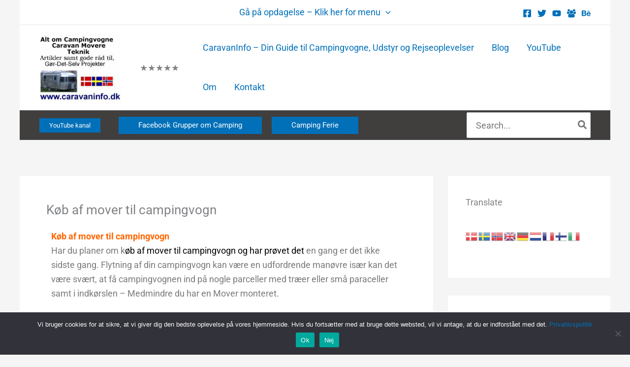

--- FILE ---
content_type: text/html; charset=UTF-8
request_url: https://caravaninfo.dk/koeb-af-mover-til-campingvogn/
body_size: 76554
content:
<!DOCTYPE html>
<html lang="da-DK">
<head>
<meta charset="UTF-8">
<meta name="viewport" content="width=device-width, initial-scale=1">
	<link rel="profile" href="https://gmpg.org/xfn/11"> 
	<meta name='robots' content='index, follow, max-image-preview:large, max-snippet:-1, max-video-preview:-1' />

	<!-- This site is optimized with the Yoast SEO plugin v26.7 - https://yoast.com/wordpress/plugins/seo/ -->
	<title>Køb af mover til campingvogn - Caravan info</title>
	<meta name="description" content="Køb af mover til campingvogn - Vælg rigtigt første gang. Her finder gode tips og gode råd til mover, batteri og batterilader." />
	<link rel="canonical" href="https://caravaninfo.dk/koeb-af-mover-til-campingvogn/" />
	<meta property="og:locale" content="da_DK" />
	<meta property="og:type" content="article" />
	<meta property="og:title" content="Køb af mover til campingvogn - Caravan info" />
	<meta property="og:description" content="Køb af mover til campingvogn - Vælg rigtigt første gang. Her finder gode tips og gode råd til mover, batteri og batterilader." />
	<meta property="og:url" content="https://caravaninfo.dk/koeb-af-mover-til-campingvogn/" />
	<meta property="og:site_name" content="Caravan info" />
	<meta property="article:publisher" content="https://www.facebook.com/caravaninfo" />
	<meta property="article:modified_time" content="2022-12-23T07:24:41+00:00" />
	<meta property="og:image" content="https://caravaninfo.dk/wp-content/uploads/2020/11/Quattro-Diamond-Mover.jpg" />
	<meta property="og:image:width" content="448" />
	<meta property="og:image:height" content="336" />
	<meta property="og:image:type" content="image/jpeg" />
	<meta name="twitter:card" content="summary_large_image" />
	<meta name="twitter:label1" content="Estimeret læsetid" />
	<meta name="twitter:data1" content="5 minutter" />
	<script type="application/ld+json" class="yoast-schema-graph">{"@context":"https://schema.org","@graph":[{"@type":"WebPage","@id":"https://caravaninfo.dk/koeb-af-mover-til-campingvogn/","url":"https://caravaninfo.dk/koeb-af-mover-til-campingvogn/","name":"Køb af mover til campingvogn - Caravan info","isPartOf":{"@id":"https://caravaninfo.dk/#website"},"primaryImageOfPage":{"@id":"https://caravaninfo.dk/koeb-af-mover-til-campingvogn/#primaryimage"},"image":{"@id":"https://caravaninfo.dk/koeb-af-mover-til-campingvogn/#primaryimage"},"thumbnailUrl":"https://caravaninfo.dk/wp-content/uploads/2020/11/Quattro-Diamond-Mover.jpg","datePublished":"2020-11-21T07:21:30+00:00","dateModified":"2022-12-23T07:24:41+00:00","description":"Køb af mover til campingvogn - Vælg rigtigt første gang. Her finder gode tips og gode råd til mover, batteri og batterilader.","breadcrumb":{"@id":"https://caravaninfo.dk/koeb-af-mover-til-campingvogn/#breadcrumb"},"inLanguage":"da-DK","potentialAction":[{"@type":"ReadAction","target":["https://caravaninfo.dk/koeb-af-mover-til-campingvogn/"]}]},{"@type":"ImageObject","inLanguage":"da-DK","@id":"https://caravaninfo.dk/koeb-af-mover-til-campingvogn/#primaryimage","url":"https://caravaninfo.dk/wp-content/uploads/2020/11/Quattro-Diamond-Mover.jpg","contentUrl":"https://caravaninfo.dk/wp-content/uploads/2020/11/Quattro-Diamond-Mover.jpg","width":448,"height":336,"caption":"Køb af mover til campingvogn"},{"@type":"BreadcrumbList","@id":"https://caravaninfo.dk/koeb-af-mover-til-campingvogn/#breadcrumb","itemListElement":[{"@type":"ListItem","position":1,"name":"Hjem","item":"https://caravaninfo.dk/"},{"@type":"ListItem","position":2,"name":"Køb af mover til campingvogn"}]},{"@type":"WebSite","@id":"https://caravaninfo.dk/#website","url":"https://caravaninfo.dk/","name":"Caravan info","description":"Alt om Camping, Campingvogne &amp; Caravan Movere","publisher":{"@id":"https://caravaninfo.dk/#organization"},"alternateName":"Caravaninfo","potentialAction":[{"@type":"SearchAction","target":{"@type":"EntryPoint","urlTemplate":"https://caravaninfo.dk/?s={search_term_string}"},"query-input":{"@type":"PropertyValueSpecification","valueRequired":true,"valueName":"search_term_string"}}],"inLanguage":"da-DK"},{"@type":"Organization","@id":"https://caravaninfo.dk/#organization","name":"Caravan info","alternateName":"Caravaninfo","url":"https://caravaninfo.dk/","logo":{"@type":"ImageObject","inLanguage":"da-DK","@id":"https://caravaninfo.dk/#/schema/logo/image/","url":"https://caravaninfo.dk/wp-content/uploads/2022/12/cropped-Nyt-logo-caravaninfo-15.07.2017_Master.jpg","contentUrl":"https://caravaninfo.dk/wp-content/uploads/2022/12/cropped-Nyt-logo-caravaninfo-15.07.2017_Master.jpg","width":737,"height":603,"caption":"Caravan info"},"image":{"@id":"https://caravaninfo.dk/#/schema/logo/image/"},"sameAs":["https://www.facebook.com/caravaninfo","https://www.youtube.com/channel/UCL9Kvd9qu4MySVeV-ZCjp4Q?view_as=subscriber","https://x.com/CaravanInfo_DK"]}]}</script>
	<!-- / Yoast SEO plugin. -->


<link rel="alternate" type="application/rss+xml" title="Caravan info &raquo; Feed" href="https://caravaninfo.dk/feed/" />
<link rel="alternate" type="application/rss+xml" title="Caravan info &raquo;-kommentar-feed" href="https://caravaninfo.dk/comments/feed/" />
<link rel="alternate" title="oEmbed (JSON)" type="application/json+oembed" href="https://caravaninfo.dk/wp-json/oembed/1.0/embed?url=https%3A%2F%2Fcaravaninfo.dk%2Fkoeb-af-mover-til-campingvogn%2F" />
<link rel="alternate" title="oEmbed (XML)" type="text/xml+oembed" href="https://caravaninfo.dk/wp-json/oembed/1.0/embed?url=https%3A%2F%2Fcaravaninfo.dk%2Fkoeb-af-mover-til-campingvogn%2F&#038;format=xml" />
<style id='wp-img-auto-sizes-contain-inline-css'>
img:is([sizes=auto i],[sizes^="auto," i]){contain-intrinsic-size:3000px 1500px}
/*# sourceURL=wp-img-auto-sizes-contain-inline-css */
</style>

<link rel='stylesheet' id='astra-theme-css-css' href='https://caravaninfo.dk/wp-content/themes/astra/assets/css/minified/main.min.css?ver=4.12.0' media='all' />
<style id='astra-theme-css-inline-css'>
:root{--ast-post-nav-space:0;--ast-container-default-xlg-padding:3em;--ast-container-default-lg-padding:3em;--ast-container-default-slg-padding:2em;--ast-container-default-md-padding:3em;--ast-container-default-sm-padding:3em;--ast-container-default-xs-padding:2.4em;--ast-container-default-xxs-padding:1.8em;--ast-code-block-background:#EEEEEE;--ast-comment-inputs-background:#FAFAFA;--ast-normal-container-width:1200px;--ast-narrow-container-width:750px;--ast-blog-title-font-weight:normal;--ast-blog-meta-weight:inherit;--ast-global-color-primary:var(--ast-global-color-5);--ast-global-color-secondary:var(--ast-global-color-4);--ast-global-color-alternate-background:var(--ast-global-color-7);--ast-global-color-subtle-background:var(--ast-global-color-6);--ast-bg-style-guide:var( --ast-global-color-secondary,--ast-global-color-5 );--ast-shadow-style-guide:0px 0px 4px 0 #00000057;--ast-global-dark-bg-style:#fff;--ast-global-dark-lfs:#fbfbfb;--ast-widget-bg-color:#fafafa;--ast-wc-container-head-bg-color:#fbfbfb;--ast-title-layout-bg:#eeeeee;--ast-search-border-color:#e7e7e7;--ast-lifter-hover-bg:#e6e6e6;--ast-gallery-block-color:#000;--srfm-color-input-label:var(--ast-global-color-2);}html{font-size:112.5%;}a{color:var(--ast-global-color-0);}a:hover,a:focus{color:var(--ast-global-color-1);}body,button,input,select,textarea,.ast-button,.ast-custom-button{font-family:-apple-system,BlinkMacSystemFont,Segoe UI,Roboto,Oxygen-Sans,Ubuntu,Cantarell,Helvetica Neue,sans-serif;font-weight:inherit;font-size:18px;font-size:1rem;line-height:var(--ast-body-line-height,1.65em);}blockquote{color:var(--ast-global-color-3);}h1,h2,h3,h4,h5,h6,.entry-content :where(h1,h2,h3,h4,h5,h6),.site-title,.site-title a{font-weight:600;}.ast-site-identity .site-title a{color:var(--ast-global-color-2);}.site-title{font-size:35px;font-size:1.9444444444444rem;display:none;}header .custom-logo-link img{max-width:166px;width:166px;}.astra-logo-svg{width:166px;}.site-header .site-description{font-size:15px;font-size:0.83333333333333rem;display:none;}.entry-title{font-size:26px;font-size:1.4444444444444rem;}.archive .ast-article-post .ast-article-inner,.blog .ast-article-post .ast-article-inner,.archive .ast-article-post .ast-article-inner:hover,.blog .ast-article-post .ast-article-inner:hover{overflow:hidden;}h1,.entry-content :where(h1){font-size:40px;font-size:2.2222222222222rem;font-weight:600;line-height:1.4em;}h2,.entry-content :where(h2){font-size:32px;font-size:1.7777777777778rem;font-weight:600;line-height:1.3em;}h3,.entry-content :where(h3){font-size:26px;font-size:1.4444444444444rem;font-weight:600;line-height:1.3em;}h4,.entry-content :where(h4){font-size:24px;font-size:1.3333333333333rem;line-height:1.2em;font-weight:600;}h5,.entry-content :where(h5){font-size:20px;font-size:1.1111111111111rem;line-height:1.2em;font-weight:600;}h6,.entry-content :where(h6){font-size:16px;font-size:0.88888888888889rem;line-height:1.25em;font-weight:600;}::selection{background-color:var(--ast-global-color-0);color:#ffffff;}body,h1,h2,h3,h4,h5,h6,.entry-title a,.entry-content :where(h1,h2,h3,h4,h5,h6){color:var(--ast-global-color-3);}.tagcloud a:hover,.tagcloud a:focus,.tagcloud a.current-item{color:#ffffff;border-color:var(--ast-global-color-0);background-color:var(--ast-global-color-0);}input:focus,input[type="text"]:focus,input[type="email"]:focus,input[type="url"]:focus,input[type="password"]:focus,input[type="reset"]:focus,input[type="search"]:focus,textarea:focus{border-color:var(--ast-global-color-0);}input[type="radio"]:checked,input[type=reset],input[type="checkbox"]:checked,input[type="checkbox"]:hover:checked,input[type="checkbox"]:focus:checked,input[type=range]::-webkit-slider-thumb{border-color:var(--ast-global-color-0);background-color:var(--ast-global-color-0);box-shadow:none;}.site-footer a:hover + .post-count,.site-footer a:focus + .post-count{background:var(--ast-global-color-0);border-color:var(--ast-global-color-0);}.single .nav-links .nav-previous,.single .nav-links .nav-next{color:var(--ast-global-color-0);}.entry-meta,.entry-meta *{line-height:1.45;color:var(--ast-global-color-0);}.entry-meta a:not(.ast-button):hover,.entry-meta a:not(.ast-button):hover *,.entry-meta a:not(.ast-button):focus,.entry-meta a:not(.ast-button):focus *,.page-links > .page-link,.page-links .page-link:hover,.post-navigation a:hover{color:var(--ast-global-color-1);}#cat option,.secondary .calendar_wrap thead a,.secondary .calendar_wrap thead a:visited{color:var(--ast-global-color-0);}.secondary .calendar_wrap #today,.ast-progress-val span{background:var(--ast-global-color-0);}.secondary a:hover + .post-count,.secondary a:focus + .post-count{background:var(--ast-global-color-0);border-color:var(--ast-global-color-0);}.calendar_wrap #today > a{color:#ffffff;}.page-links .page-link,.single .post-navigation a{color:var(--ast-global-color-0);}.ast-search-menu-icon .search-form button.search-submit{padding:0 4px;}.ast-search-menu-icon form.search-form{padding-right:0;}.ast-search-menu-icon.slide-search input.search-field{width:0;}.ast-header-search .ast-search-menu-icon.ast-dropdown-active .search-form,.ast-header-search .ast-search-menu-icon.ast-dropdown-active .search-field:focus{transition:all 0.2s;}.search-form input.search-field:focus{outline:none;}.ast-archive-title{color:var(--ast-global-color-2);}.widget-title,.widget .wp-block-heading{font-size:25px;font-size:1.3888888888889rem;color:var(--ast-global-color-2);}.single .ast-author-details .author-title{color:var(--ast-global-color-1);}#secondary,#secondary button,#secondary input,#secondary select,#secondary textarea{font-size:18px;font-size:1rem;}.ast-single-post .entry-content a,.ast-comment-content a:not(.ast-comment-edit-reply-wrap a){text-decoration:underline;}.ast-single-post .wp-block-button .wp-block-button__link,.ast-single-post .elementor-widget-button .elementor-button,.ast-single-post .entry-content .uagb-tab a,.ast-single-post .entry-content .uagb-ifb-cta a,.ast-single-post .entry-content .wp-block-uagb-buttons a,.ast-single-post .entry-content .uabb-module-content a,.ast-single-post .entry-content .uagb-post-grid a,.ast-single-post .entry-content .uagb-timeline a,.ast-single-post .entry-content .uagb-toc__wrap a,.ast-single-post .entry-content .uagb-taxomony-box a,.entry-content .wp-block-latest-posts > li > a,.ast-single-post .entry-content .wp-block-file__button,a.ast-post-filter-single,.ast-single-post .wp-block-buttons .wp-block-button.is-style-outline .wp-block-button__link,.ast-single-post .ast-comment-content .comment-reply-link,.ast-single-post .ast-comment-content .comment-edit-link{text-decoration:none;}.ast-search-menu-icon.slide-search a:focus-visible:focus-visible,.astra-search-icon:focus-visible,#close:focus-visible,a:focus-visible,.ast-menu-toggle:focus-visible,.site .skip-link:focus-visible,.wp-block-loginout input:focus-visible,.wp-block-search.wp-block-search__button-inside .wp-block-search__inside-wrapper,.ast-header-navigation-arrow:focus-visible,.ast-orders-table__row .ast-orders-table__cell:focus-visible,a#ast-apply-coupon:focus-visible,#ast-apply-coupon:focus-visible,#close:focus-visible,.button.search-submit:focus-visible,#search_submit:focus,.normal-search:focus-visible,.ast-header-account-wrap:focus-visible,.astra-cart-drawer-close:focus,.ast-single-variation:focus,.ast-button:focus,.ast-builder-button-wrap:has(.ast-custom-button-link:focus),.ast-builder-button-wrap .ast-custom-button-link:focus{outline-style:dotted;outline-color:inherit;outline-width:thin;}input:focus,input[type="text"]:focus,input[type="email"]:focus,input[type="url"]:focus,input[type="password"]:focus,input[type="reset"]:focus,input[type="search"]:focus,input[type="number"]:focus,textarea:focus,.wp-block-search__input:focus,[data-section="section-header-mobile-trigger"] .ast-button-wrap .ast-mobile-menu-trigger-minimal:focus,.ast-mobile-popup-drawer.active .menu-toggle-close:focus,#ast-scroll-top:focus,#coupon_code:focus,#ast-coupon-code:focus{border-style:dotted;border-color:inherit;border-width:thin;}input{outline:none;}.ast-logo-title-inline .site-logo-img{padding-right:1em;}.site-logo-img img{ transition:all 0.2s linear;}body .ast-oembed-container *{position:absolute;top:0;width:100%;height:100%;left:0;}body .wp-block-embed-pocket-casts .ast-oembed-container *{position:unset;}.ast-single-post-featured-section + article {margin-top: 2em;}.site-content .ast-single-post-featured-section img {width: 100%;overflow: hidden;object-fit: cover;}.site > .ast-single-related-posts-container {margin-top: 0;}@media (min-width: 922px) {.ast-desktop .ast-container--narrow {max-width: var(--ast-narrow-container-width);margin: 0 auto;}}#secondary {margin: 4em 0 2.5em;word-break: break-word;line-height: 2;}#secondary li {margin-bottom: 0.75em;}#secondary li:last-child {margin-bottom: 0;}@media (max-width: 768px) {.js_active .ast-plain-container.ast-single-post #secondary {margin-top: 1.5em;}}.ast-separate-container.ast-two-container #secondary .widget {background-color: #fff;padding: 2em;margin-bottom: 2em;}@media (min-width: 993px) {.ast-left-sidebar #secondary {padding-right: 60px;}.ast-right-sidebar #secondary {padding-left: 60px;}}@media (max-width: 993px) {.ast-right-sidebar #secondary {padding-left: 30px;}.ast-left-sidebar #secondary {padding-right: 30px;}}@media (min-width: 993px) {.ast-page-builder-template.ast-left-sidebar #secondary {padding-left: 60px;}.ast-page-builder-template.ast-right-sidebar #secondary {padding-right: 60px;}}@media (max-width: 993px) {.ast-page-builder-template.ast-right-sidebar #secondary {padding-right: 30px;}.ast-page-builder-template.ast-left-sidebar #secondary {padding-left: 30px;}}@media (max-width:921.9px){#ast-desktop-header{display:none;}}@media (min-width:922px){#ast-mobile-header{display:none;}}.wp-block-buttons.aligncenter{justify-content:center;}@media (max-width:921px){.ast-theme-transparent-header #primary,.ast-theme-transparent-header #secondary{padding:0;}}@media (max-width:921px){.ast-plain-container.ast-no-sidebar #primary{padding:0;}}.ast-plain-container.ast-no-sidebar #primary{margin-top:0;margin-bottom:0;}@media (min-width:1200px){.ast-plain-container.ast-no-sidebar #primary{margin-top:60px;margin-bottom:60px;}}.wp-block-button.is-style-outline .wp-block-button__link{border-color:var(--ast-global-color-0);}div.wp-block-button.is-style-outline > .wp-block-button__link:not(.has-text-color),div.wp-block-button.wp-block-button__link.is-style-outline:not(.has-text-color){color:var(--ast-global-color-0);}.wp-block-button.is-style-outline .wp-block-button__link:hover,.wp-block-buttons .wp-block-button.is-style-outline .wp-block-button__link:focus,.wp-block-buttons .wp-block-button.is-style-outline > .wp-block-button__link:not(.has-text-color):hover,.wp-block-buttons .wp-block-button.wp-block-button__link.is-style-outline:not(.has-text-color):hover{color:#ffffff;background-color:var(--ast-global-color-1);border-color:var(--ast-global-color-1);}.post-page-numbers.current .page-link,.ast-pagination .page-numbers.current{color:#ffffff;border-color:var(--ast-global-color-0);background-color:var(--ast-global-color-0);}.wp-block-button.is-style-outline .wp-block-button__link.wp-element-button,.ast-outline-button{border-color:var(--ast-global-color-0);font-family:inherit;font-weight:inherit;line-height:1em;}.wp-block-buttons .wp-block-button.is-style-outline > .wp-block-button__link:not(.has-text-color),.wp-block-buttons .wp-block-button.wp-block-button__link.is-style-outline:not(.has-text-color),.ast-outline-button{color:var(--ast-global-color-0);}.wp-block-button.is-style-outline .wp-block-button__link:hover,.wp-block-buttons .wp-block-button.is-style-outline .wp-block-button__link:focus,.wp-block-buttons .wp-block-button.is-style-outline > .wp-block-button__link:not(.has-text-color):hover,.wp-block-buttons .wp-block-button.wp-block-button__link.is-style-outline:not(.has-text-color):hover,.ast-outline-button:hover,.ast-outline-button:focus,.wp-block-uagb-buttons-child .uagb-buttons-repeater.ast-outline-button:hover,.wp-block-uagb-buttons-child .uagb-buttons-repeater.ast-outline-button:focus{color:#ffffff;background-color:var(--ast-global-color-1);border-color:var(--ast-global-color-1);}.wp-block-button .wp-block-button__link.wp-element-button.is-style-outline:not(.has-background),.wp-block-button.is-style-outline>.wp-block-button__link.wp-element-button:not(.has-background),.ast-outline-button{background-color:transparent;}.entry-content[data-ast-blocks-layout] > figure{margin-bottom:1em;}h1.widget-title{font-weight:600;}h2.widget-title{font-weight:600;}h3.widget-title{font-weight:600;}.elementor-widget-container .elementor-loop-container .e-loop-item[data-elementor-type="loop-item"]{width:100%;}#page{display:flex;flex-direction:column;min-height:100vh;}.ast-404-layout-1 h1.page-title{color:var(--ast-global-color-2);}.single .post-navigation a{line-height:1em;height:inherit;}.error-404 .page-sub-title{font-size:1.5rem;font-weight:inherit;}.search .site-content .content-area .search-form{margin-bottom:0;}#page .site-content{flex-grow:1;}.widget{margin-bottom:1.25em;}#secondary li{line-height:1.5em;}#secondary .wp-block-group h2{margin-bottom:0.7em;}#secondary h2{font-size:1.7rem;}.ast-separate-container .ast-article-post,.ast-separate-container .ast-article-single,.ast-separate-container .comment-respond{padding:3em;}.ast-separate-container .ast-article-single .ast-article-single{padding:0;}.ast-article-single .wp-block-post-template-is-layout-grid{padding-left:0;}.ast-separate-container .comments-title,.ast-narrow-container .comments-title{padding:1.5em 2em;}.ast-page-builder-template .comment-form-textarea,.ast-comment-formwrap .ast-grid-common-col{padding:0;}.ast-comment-formwrap{padding:0;display:inline-flex;column-gap:20px;width:100%;margin-left:0;margin-right:0;}.comments-area textarea#comment:focus,.comments-area textarea#comment:active,.comments-area .ast-comment-formwrap input[type="text"]:focus,.comments-area .ast-comment-formwrap input[type="text"]:active {box-shadow:none;outline:none;}.archive.ast-page-builder-template .entry-header{margin-top:2em;}.ast-page-builder-template .ast-comment-formwrap{width:100%;}.entry-title{margin-bottom:0.5em;}.ast-archive-description p{font-size:inherit;font-weight:inherit;line-height:inherit;}.ast-separate-container .ast-comment-list li.depth-1,.hentry{margin-bottom:2em;}@media (min-width:921px){.ast-left-sidebar.ast-page-builder-template #secondary,.archive.ast-right-sidebar.ast-page-builder-template .site-main{padding-left:20px;padding-right:20px;}}@media (max-width:544px){.ast-comment-formwrap.ast-row{column-gap:10px;display:inline-block;}#ast-commentform .ast-grid-common-col{position:relative;width:100%;}}@media (min-width:1201px){.ast-separate-container .ast-article-post,.ast-separate-container .ast-article-single,.ast-separate-container .ast-author-box,.ast-separate-container .ast-404-layout-1,.ast-separate-container .no-results{padding:3em;}}@media (max-width:921px){.ast-left-sidebar #content > .ast-container{display:flex;flex-direction:column-reverse;width:100%;}}@media (max-width:921px){#secondary.secondary{padding-top:0;}.ast-separate-container.ast-right-sidebar #secondary{padding-left:1em;padding-right:1em;}.ast-separate-container.ast-two-container #secondary{padding-left:0;padding-right:0;}.ast-page-builder-template .entry-header #secondary,.ast-page-builder-template #secondary{margin-top:1.5em;}}@media (max-width:921px){.ast-right-sidebar #primary{padding-right:0;}.ast-page-builder-template.ast-left-sidebar #secondary,.ast-page-builder-template.ast-right-sidebar #secondary{padding-right:20px;padding-left:20px;}.ast-right-sidebar #secondary,.ast-left-sidebar #primary{padding-left:0;}.ast-left-sidebar #secondary{padding-right:0;}}@media (min-width:922px){.ast-separate-container.ast-right-sidebar #primary,.ast-separate-container.ast-left-sidebar #primary{border:0;}.search-no-results.ast-separate-container #primary{margin-bottom:4em;}}@media (min-width:922px){.ast-right-sidebar #primary{border-right:1px solid var(--ast-border-color);}.ast-left-sidebar #primary{border-left:1px solid var(--ast-border-color);}.ast-right-sidebar #secondary{border-left:1px solid var(--ast-border-color);margin-left:-1px;}.ast-left-sidebar #secondary{border-right:1px solid var(--ast-border-color);margin-right:-1px;}.ast-separate-container.ast-two-container.ast-right-sidebar #secondary{padding-left:30px;padding-right:0;}.ast-separate-container.ast-two-container.ast-left-sidebar #secondary{padding-right:30px;padding-left:0;}.ast-separate-container.ast-right-sidebar #secondary,.ast-separate-container.ast-left-sidebar #secondary{border:0;margin-left:auto;margin-right:auto;}.ast-separate-container.ast-two-container #secondary .widget:last-child{margin-bottom:0;}}.wp-block-button .wp-block-button__link{color:#ffffff;}.wp-block-button .wp-block-button__link:hover,.wp-block-button .wp-block-button__link:focus{color:#ffffff;background-color:var(--ast-global-color-1);border-color:var(--ast-global-color-1);}.elementor-widget-heading h1.elementor-heading-title{line-height:1.4em;}.elementor-widget-heading h2.elementor-heading-title{line-height:1.3em;}.elementor-widget-heading h3.elementor-heading-title{line-height:1.3em;}.elementor-widget-heading h4.elementor-heading-title{line-height:1.2em;}.elementor-widget-heading h5.elementor-heading-title{line-height:1.2em;}.elementor-widget-heading h6.elementor-heading-title{line-height:1.25em;}.wp-block-button .wp-block-button__link,.wp-block-search .wp-block-search__button,body .wp-block-file .wp-block-file__button{border-color:var(--ast-global-color-0);background-color:var(--ast-global-color-0);color:#ffffff;font-family:inherit;font-weight:inherit;line-height:1em;padding-top:15px;padding-right:30px;padding-bottom:15px;padding-left:30px;}@media (max-width:921px){.wp-block-button .wp-block-button__link,.wp-block-search .wp-block-search__button,body .wp-block-file .wp-block-file__button{padding-top:14px;padding-right:28px;padding-bottom:14px;padding-left:28px;}}@media (max-width:544px){.wp-block-button .wp-block-button__link,.wp-block-search .wp-block-search__button,body .wp-block-file .wp-block-file__button{padding-top:12px;padding-right:24px;padding-bottom:12px;padding-left:24px;}}.menu-toggle,button,.ast-button,.ast-custom-button,.button,input#submit,input[type="button"],input[type="submit"],input[type="reset"],form[CLASS*="wp-block-search__"].wp-block-search .wp-block-search__inside-wrapper .wp-block-search__button,body .wp-block-file .wp-block-file__button,.search .search-submit{border-style:solid;border-top-width:0;border-right-width:0;border-left-width:0;border-bottom-width:0;color:#ffffff;border-color:var(--ast-global-color-0);background-color:var(--ast-global-color-0);padding-top:15px;padding-right:30px;padding-bottom:15px;padding-left:30px;font-family:inherit;font-weight:inherit;line-height:1em;}button:focus,.menu-toggle:hover,button:hover,.ast-button:hover,.ast-custom-button:hover .button:hover,.ast-custom-button:hover ,input[type=reset]:hover,input[type=reset]:focus,input#submit:hover,input#submit:focus,input[type="button"]:hover,input[type="button"]:focus,input[type="submit"]:hover,input[type="submit"]:focus,form[CLASS*="wp-block-search__"].wp-block-search .wp-block-search__inside-wrapper .wp-block-search__button:hover,form[CLASS*="wp-block-search__"].wp-block-search .wp-block-search__inside-wrapper .wp-block-search__button:focus,body .wp-block-file .wp-block-file__button:hover,body .wp-block-file .wp-block-file__button:focus{color:#ffffff;background-color:var(--ast-global-color-1);border-color:var(--ast-global-color-1);}form[CLASS*="wp-block-search__"].wp-block-search .wp-block-search__inside-wrapper .wp-block-search__button.has-icon{padding-top:calc(15px - 3px);padding-right:calc(30px - 3px);padding-bottom:calc(15px - 3px);padding-left:calc(30px - 3px);}@media (max-width:921px){.menu-toggle,button,.ast-button,.ast-custom-button,.button,input#submit,input[type="button"],input[type="submit"],input[type="reset"],form[CLASS*="wp-block-search__"].wp-block-search .wp-block-search__inside-wrapper .wp-block-search__button,body .wp-block-file .wp-block-file__button,.search .search-submit{padding-top:14px;padding-right:28px;padding-bottom:14px;padding-left:28px;}}@media (max-width:544px){.menu-toggle,button,.ast-button,.ast-custom-button,.button,input#submit,input[type="button"],input[type="submit"],input[type="reset"],form[CLASS*="wp-block-search__"].wp-block-search .wp-block-search__inside-wrapper .wp-block-search__button,body .wp-block-file .wp-block-file__button,.search .search-submit{padding-top:12px;padding-right:24px;padding-bottom:12px;padding-left:24px;}}@media (max-width:921px){.ast-mobile-header-stack .main-header-bar .ast-search-menu-icon{display:inline-block;}.ast-header-break-point.ast-header-custom-item-outside .ast-mobile-header-stack .main-header-bar .ast-search-icon{margin:0;}.ast-comment-avatar-wrap img{max-width:2.5em;}.ast-comment-meta{padding:0 1.8888em 1.3333em;}.ast-separate-container .ast-comment-list li.depth-1{padding:1.5em 2.14em;}.ast-separate-container .comment-respond{padding:2em 2.14em;}}@media (min-width:544px){.ast-container{max-width:100%;}}@media (max-width:544px){.ast-separate-container .ast-article-post,.ast-separate-container .ast-article-single,.ast-separate-container .comments-title,.ast-separate-container .ast-archive-description{padding:1.5em 1em;}.ast-separate-container #content .ast-container{padding-left:0.54em;padding-right:0.54em;}.ast-separate-container .ast-comment-list .bypostauthor{padding:.5em;}.ast-search-menu-icon.ast-dropdown-active .search-field{width:170px;}.ast-separate-container #secondary{padding-top:0;}.ast-separate-container.ast-two-container #secondary .widget{margin-bottom:1.5em;padding-left:1em;padding-right:1em;}}@media (max-width:921px){.ast-header-break-point .ast-search-menu-icon.slide-search .search-form{right:0;}.ast-header-break-point .ast-mobile-header-stack .ast-search-menu-icon.slide-search .search-form{right:-1em;}} #ast-mobile-header .ast-site-header-cart-li a{pointer-events:none;}body,.ast-separate-container{background-color:var(--ast-global-color-4);}@media (max-width:921px){.widget-title{font-size:28px;font-size:1.4rem;}body,button,input,select,textarea,.ast-button,.ast-custom-button{font-size:20px;font-size:1.1111111111111rem;}#secondary,#secondary button,#secondary input,#secondary select,#secondary textarea{font-size:20px;font-size:1.1111111111111rem;}.site-title{display:none;}.site-header .site-description{display:none;}h1,.entry-content :where(h1){font-size:30px;}h2,.entry-content :where(h2){font-size:25px;}h3,.entry-content :where(h3){font-size:20px;}}@media (max-width:544px){.widget-title{font-size:28px;font-size:1.4rem;}body,button,input,select,textarea,.ast-button,.ast-custom-button{font-size:20px;font-size:1.1111111111111rem;}#secondary,#secondary button,#secondary input,#secondary select,#secondary textarea{font-size:20px;font-size:1.1111111111111rem;}.site-title{display:none;}.site-header .site-description{display:none;}h1,.entry-content :where(h1){font-size:30px;}h2,.entry-content :where(h2){font-size:25px;}h3,.entry-content :where(h3){font-size:20px;}}@media (max-width:544px){html{font-size:112.5%;}}@media (min-width:922px){.ast-container{max-width:1240px;}}@media (min-width:922px){.site-content .ast-container{display:flex;}}@media (max-width:921px){.site-content .ast-container{flex-direction:column;}}@media (min-width:922px){.main-header-menu .sub-menu .menu-item.ast-left-align-sub-menu:hover > .sub-menu,.main-header-menu .sub-menu .menu-item.ast-left-align-sub-menu.focus > .sub-menu{margin-left:-0px;}}.site .comments-area{padding-bottom:3em;}.wp-block-file {display: flex;align-items: center;flex-wrap: wrap;justify-content: space-between;}.wp-block-pullquote {border: none;}.wp-block-pullquote blockquote::before {content: "\201D";font-family: "Helvetica",sans-serif;display: flex;transform: rotate( 180deg );font-size: 6rem;font-style: normal;line-height: 1;font-weight: bold;align-items: center;justify-content: center;}.has-text-align-right > blockquote::before {justify-content: flex-start;}.has-text-align-left > blockquote::before {justify-content: flex-end;}figure.wp-block-pullquote.is-style-solid-color blockquote {max-width: 100%;text-align: inherit;}:root {--wp--custom--ast-default-block-top-padding: 3em;--wp--custom--ast-default-block-right-padding: 3em;--wp--custom--ast-default-block-bottom-padding: 3em;--wp--custom--ast-default-block-left-padding: 3em;--wp--custom--ast-container-width: 1200px;--wp--custom--ast-content-width-size: 1200px;--wp--custom--ast-wide-width-size: calc(1200px + var(--wp--custom--ast-default-block-left-padding) + var(--wp--custom--ast-default-block-right-padding));}.ast-narrow-container {--wp--custom--ast-content-width-size: 750px;--wp--custom--ast-wide-width-size: 750px;}@media(max-width: 921px) {:root {--wp--custom--ast-default-block-top-padding: 3em;--wp--custom--ast-default-block-right-padding: 2em;--wp--custom--ast-default-block-bottom-padding: 3em;--wp--custom--ast-default-block-left-padding: 2em;}}@media(max-width: 544px) {:root {--wp--custom--ast-default-block-top-padding: 3em;--wp--custom--ast-default-block-right-padding: 1.5em;--wp--custom--ast-default-block-bottom-padding: 3em;--wp--custom--ast-default-block-left-padding: 1.5em;}}.entry-content > .wp-block-group,.entry-content > .wp-block-cover,.entry-content > .wp-block-columns {padding-top: var(--wp--custom--ast-default-block-top-padding);padding-right: var(--wp--custom--ast-default-block-right-padding);padding-bottom: var(--wp--custom--ast-default-block-bottom-padding);padding-left: var(--wp--custom--ast-default-block-left-padding);}.ast-plain-container.ast-no-sidebar .entry-content > .alignfull,.ast-page-builder-template .ast-no-sidebar .entry-content > .alignfull {margin-left: calc( -50vw + 50%);margin-right: calc( -50vw + 50%);max-width: 100vw;width: 100vw;}.ast-plain-container.ast-no-sidebar .entry-content .alignfull .alignfull,.ast-page-builder-template.ast-no-sidebar .entry-content .alignfull .alignfull,.ast-plain-container.ast-no-sidebar .entry-content .alignfull .alignwide,.ast-page-builder-template.ast-no-sidebar .entry-content .alignfull .alignwide,.ast-plain-container.ast-no-sidebar .entry-content .alignwide .alignfull,.ast-page-builder-template.ast-no-sidebar .entry-content .alignwide .alignfull,.ast-plain-container.ast-no-sidebar .entry-content .alignwide .alignwide,.ast-page-builder-template.ast-no-sidebar .entry-content .alignwide .alignwide,.ast-plain-container.ast-no-sidebar .entry-content .wp-block-column .alignfull,.ast-page-builder-template.ast-no-sidebar .entry-content .wp-block-column .alignfull,.ast-plain-container.ast-no-sidebar .entry-content .wp-block-column .alignwide,.ast-page-builder-template.ast-no-sidebar .entry-content .wp-block-column .alignwide {margin-left: auto;margin-right: auto;width: 100%;}[data-ast-blocks-layout] .wp-block-separator:not(.is-style-dots) {height: 0;}[data-ast-blocks-layout] .wp-block-separator {margin: 20px auto;}[data-ast-blocks-layout] .wp-block-separator:not(.is-style-wide):not(.is-style-dots) {max-width: 100px;}[data-ast-blocks-layout] .wp-block-separator.has-background {padding: 0;}.entry-content[data-ast-blocks-layout] > * {max-width: var(--wp--custom--ast-content-width-size);margin-left: auto;margin-right: auto;}.entry-content[data-ast-blocks-layout] > .alignwide {max-width: var(--wp--custom--ast-wide-width-size);}.entry-content[data-ast-blocks-layout] .alignfull {max-width: none;}.entry-content .wp-block-columns {margin-bottom: 0;}blockquote {margin: 1.5em;border-color: rgba(0,0,0,0.05);}.wp-block-quote:not(.has-text-align-right):not(.has-text-align-center) {border-left: 5px solid rgba(0,0,0,0.05);}.has-text-align-right > blockquote,blockquote.has-text-align-right {border-right: 5px solid rgba(0,0,0,0.05);}.has-text-align-left > blockquote,blockquote.has-text-align-left {border-left: 5px solid rgba(0,0,0,0.05);}.wp-block-site-tagline,.wp-block-latest-posts .read-more {margin-top: 15px;}.wp-block-loginout p label {display: block;}.wp-block-loginout p:not(.login-remember):not(.login-submit) input {width: 100%;}.wp-block-loginout input:focus {border-color: transparent;}.wp-block-loginout input:focus {outline: thin dotted;}.entry-content .wp-block-media-text .wp-block-media-text__content {padding: 0 0 0 8%;}.entry-content .wp-block-media-text.has-media-on-the-right .wp-block-media-text__content {padding: 0 8% 0 0;}.entry-content .wp-block-media-text.has-background .wp-block-media-text__content {padding: 8%;}.entry-content .wp-block-cover:not([class*="background-color"]):not(.has-text-color.has-link-color) .wp-block-cover__inner-container,.entry-content .wp-block-cover:not([class*="background-color"]) .wp-block-cover-image-text,.entry-content .wp-block-cover:not([class*="background-color"]) .wp-block-cover-text,.entry-content .wp-block-cover-image:not([class*="background-color"]) .wp-block-cover__inner-container,.entry-content .wp-block-cover-image:not([class*="background-color"]) .wp-block-cover-image-text,.entry-content .wp-block-cover-image:not([class*="background-color"]) .wp-block-cover-text {color: var(--ast-global-color-primary,var(--ast-global-color-5));}.wp-block-loginout .login-remember input {width: 1.1rem;height: 1.1rem;margin: 0 5px 4px 0;vertical-align: middle;}.wp-block-latest-posts > li > *:first-child,.wp-block-latest-posts:not(.is-grid) > li:first-child {margin-top: 0;}.entry-content > .wp-block-buttons,.entry-content > .wp-block-uagb-buttons {margin-bottom: 1.5em;}.wp-block-search__inside-wrapper .wp-block-search__input {padding: 0 10px;color: var(--ast-global-color-3);background: var(--ast-global-color-primary,var(--ast-global-color-5));border-color: var(--ast-border-color);}.wp-block-latest-posts .read-more {margin-bottom: 1.5em;}.wp-block-search__no-button .wp-block-search__inside-wrapper .wp-block-search__input {padding-top: 5px;padding-bottom: 5px;}.wp-block-latest-posts .wp-block-latest-posts__post-date,.wp-block-latest-posts .wp-block-latest-posts__post-author {font-size: 1rem;}.wp-block-latest-posts > li > *,.wp-block-latest-posts:not(.is-grid) > li {margin-top: 12px;margin-bottom: 12px;}.ast-page-builder-template .entry-content[data-ast-blocks-layout] > .alignwide:where(:not(.uagb-is-root-container):not(.spectra-is-root-container)) > * {max-width: var(--wp--custom--ast-wide-width-size);}.ast-page-builder-template .entry-content[data-ast-blocks-layout] > .inherit-container-width > *,.ast-page-builder-template .entry-content[data-ast-blocks-layout] > *:not(.wp-block-group):where(:not(.uagb-is-root-container):not(.spectra-is-root-container)) > *,.entry-content[data-ast-blocks-layout] > .wp-block-cover .wp-block-cover__inner-container {max-width: var(--wp--custom--ast-content-width-size) ;margin-left: auto;margin-right: auto;}.ast-page-builder-template .entry-content[data-ast-blocks-layout] > *,.ast-page-builder-template .entry-content[data-ast-blocks-layout] > .alignfull:where(:not(.wp-block-group):not(.uagb-is-root-container):not(.spectra-is-root-container)) > * {max-width: none;}.entry-content[data-ast-blocks-layout] .wp-block-cover:not(.alignleft):not(.alignright) {width: auto;}@media(max-width: 1200px) {.ast-separate-container .entry-content > .alignfull,.ast-separate-container .entry-content[data-ast-blocks-layout] > .alignwide,.ast-plain-container .entry-content[data-ast-blocks-layout] > .alignwide,.ast-plain-container .entry-content .alignfull {margin-left: calc(-1 * min(var(--ast-container-default-xlg-padding),20px)) ;margin-right: calc(-1 * min(var(--ast-container-default-xlg-padding),20px));}}@media(min-width: 1201px) {.ast-separate-container .entry-content > .alignfull {margin-left: calc(-1 * var(--ast-container-default-xlg-padding) );margin-right: calc(-1 * var(--ast-container-default-xlg-padding) );}.ast-separate-container .entry-content[data-ast-blocks-layout] > .alignwide,.ast-plain-container .entry-content[data-ast-blocks-layout] > .alignwide {margin-left: calc(-1 * var(--wp--custom--ast-default-block-left-padding) );margin-right: calc(-1 * var(--wp--custom--ast-default-block-right-padding) );}}@media(min-width: 921px) {.ast-separate-container .entry-content .wp-block-group.alignwide:not(.inherit-container-width) > :where(:not(.alignleft):not(.alignright)),.ast-plain-container .entry-content .wp-block-group.alignwide:not(.inherit-container-width) > :where(:not(.alignleft):not(.alignright)) {max-width: calc( var(--wp--custom--ast-content-width-size) + 80px );}.ast-plain-container.ast-right-sidebar .entry-content[data-ast-blocks-layout] .alignfull,.ast-plain-container.ast-left-sidebar .entry-content[data-ast-blocks-layout] .alignfull {margin-left: -60px;margin-right: -60px;}}@media(min-width: 544px) {.entry-content > .alignleft {margin-right: 20px;}.entry-content > .alignright {margin-left: 20px;}}@media (max-width:544px){.wp-block-columns .wp-block-column:not(:last-child){margin-bottom:20px;}.wp-block-latest-posts{margin:0;}}@media( max-width: 600px ) {.entry-content .wp-block-media-text .wp-block-media-text__content,.entry-content .wp-block-media-text.has-media-on-the-right .wp-block-media-text__content {padding: 8% 0 0;}.entry-content .wp-block-media-text.has-background .wp-block-media-text__content {padding: 8%;}}.ast-page-builder-template .entry-header {padding-left: 0;}.ast-narrow-container .site-content .wp-block-uagb-image--align-full .wp-block-uagb-image__figure {max-width: 100%;margin-left: auto;margin-right: auto;}:root .has-ast-global-color-0-color{color:var(--ast-global-color-0);}:root .has-ast-global-color-0-background-color{background-color:var(--ast-global-color-0);}:root .wp-block-button .has-ast-global-color-0-color{color:var(--ast-global-color-0);}:root .wp-block-button .has-ast-global-color-0-background-color{background-color:var(--ast-global-color-0);}:root .has-ast-global-color-1-color{color:var(--ast-global-color-1);}:root .has-ast-global-color-1-background-color{background-color:var(--ast-global-color-1);}:root .wp-block-button .has-ast-global-color-1-color{color:var(--ast-global-color-1);}:root .wp-block-button .has-ast-global-color-1-background-color{background-color:var(--ast-global-color-1);}:root .has-ast-global-color-2-color{color:var(--ast-global-color-2);}:root .has-ast-global-color-2-background-color{background-color:var(--ast-global-color-2);}:root .wp-block-button .has-ast-global-color-2-color{color:var(--ast-global-color-2);}:root .wp-block-button .has-ast-global-color-2-background-color{background-color:var(--ast-global-color-2);}:root .has-ast-global-color-3-color{color:var(--ast-global-color-3);}:root .has-ast-global-color-3-background-color{background-color:var(--ast-global-color-3);}:root .wp-block-button .has-ast-global-color-3-color{color:var(--ast-global-color-3);}:root .wp-block-button .has-ast-global-color-3-background-color{background-color:var(--ast-global-color-3);}:root .has-ast-global-color-4-color{color:var(--ast-global-color-4);}:root .has-ast-global-color-4-background-color{background-color:var(--ast-global-color-4);}:root .wp-block-button .has-ast-global-color-4-color{color:var(--ast-global-color-4);}:root .wp-block-button .has-ast-global-color-4-background-color{background-color:var(--ast-global-color-4);}:root .has-ast-global-color-5-color{color:var(--ast-global-color-5);}:root .has-ast-global-color-5-background-color{background-color:var(--ast-global-color-5);}:root .wp-block-button .has-ast-global-color-5-color{color:var(--ast-global-color-5);}:root .wp-block-button .has-ast-global-color-5-background-color{background-color:var(--ast-global-color-5);}:root .has-ast-global-color-6-color{color:var(--ast-global-color-6);}:root .has-ast-global-color-6-background-color{background-color:var(--ast-global-color-6);}:root .wp-block-button .has-ast-global-color-6-color{color:var(--ast-global-color-6);}:root .wp-block-button .has-ast-global-color-6-background-color{background-color:var(--ast-global-color-6);}:root .has-ast-global-color-7-color{color:var(--ast-global-color-7);}:root .has-ast-global-color-7-background-color{background-color:var(--ast-global-color-7);}:root .wp-block-button .has-ast-global-color-7-color{color:var(--ast-global-color-7);}:root .wp-block-button .has-ast-global-color-7-background-color{background-color:var(--ast-global-color-7);}:root .has-ast-global-color-8-color{color:var(--ast-global-color-8);}:root .has-ast-global-color-8-background-color{background-color:var(--ast-global-color-8);}:root .wp-block-button .has-ast-global-color-8-color{color:var(--ast-global-color-8);}:root .wp-block-button .has-ast-global-color-8-background-color{background-color:var(--ast-global-color-8);}:root{--ast-global-color-0:#0170B9;--ast-global-color-1:#3a3a3a;--ast-global-color-2:#3a3a3a;--ast-global-color-3:#4B4F58;--ast-global-color-4:#F5F5F5;--ast-global-color-5:#FFFFFF;--ast-global-color-6:#E5E5E5;--ast-global-color-7:#424242;--ast-global-color-8:#000000;}:root {--ast-border-color : var(--ast-global-color-6);}.ast-single-entry-banner {-js-display: flex;display: flex;flex-direction: column;justify-content: center;text-align: center;position: relative;background: var(--ast-title-layout-bg);}.ast-single-entry-banner[data-banner-layout="layout-1"] {max-width: 1200px;background: inherit;padding: 20px 0;}.ast-single-entry-banner[data-banner-width-type="custom"] {margin: 0 auto;width: 100%;}.ast-single-entry-banner + .site-content .entry-header {margin-bottom: 0;}.site .ast-author-avatar {--ast-author-avatar-size: ;}a.ast-underline-text {text-decoration: underline;}.ast-container > .ast-terms-link {position: relative;display: block;}a.ast-button.ast-badge-tax {padding: 4px 8px;border-radius: 3px;font-size: inherit;}header.entry-header:not(.related-entry-header){text-align:left;}header.entry-header:not(.related-entry-header) > *:not(:last-child){margin-bottom:10px;}@media (max-width:921px){header.entry-header:not(.related-entry-header){text-align:left;}}@media (max-width:544px){header.entry-header:not(.related-entry-header){text-align:left;}}.ast-archive-entry-banner {-js-display: flex;display: flex;flex-direction: column;justify-content: center;text-align: center;position: relative;background: var(--ast-title-layout-bg);}.ast-archive-entry-banner[data-banner-width-type="custom"] {margin: 0 auto;width: 100%;}.ast-archive-entry-banner[data-banner-layout="layout-1"] {background: inherit;padding: 20px 0;text-align: left;}body.archive .ast-archive-description{max-width:1200px;width:100%;text-align:left;padding-top:3em;padding-right:3em;padding-bottom:3em;padding-left:3em;}body.archive .ast-archive-description .ast-archive-title,body.archive .ast-archive-description .ast-archive-title *{font-size:40px;font-size:2.2222222222222rem;text-transform:capitalize;}body.archive .ast-archive-description > *:not(:last-child){margin-bottom:10px;}@media (max-width:921px){body.archive .ast-archive-description{text-align:left;}}@media (max-width:544px){body.archive .ast-archive-description{text-align:left;}}.ast-breadcrumbs .trail-browse,.ast-breadcrumbs .trail-items,.ast-breadcrumbs .trail-items li{display:inline-block;margin:0;padding:0;border:none;background:inherit;text-indent:0;text-decoration:none;}.ast-breadcrumbs .trail-browse{font-size:inherit;font-style:inherit;font-weight:inherit;color:inherit;}.ast-breadcrumbs .trail-items{list-style:none;}.trail-items li::after{padding:0 0.3em;content:"\00bb";}.trail-items li:last-of-type::after{display:none;}h1,h2,h3,h4,h5,h6,.entry-content :where(h1,h2,h3,h4,h5,h6){color:var(--ast-global-color-2);}.entry-title a{color:var(--ast-global-color-2);}@media (max-width:921px){.ast-builder-grid-row-container.ast-builder-grid-row-tablet-3-firstrow .ast-builder-grid-row > *:first-child,.ast-builder-grid-row-container.ast-builder-grid-row-tablet-3-lastrow .ast-builder-grid-row > *:last-child{grid-column:1 / -1;}}@media (max-width:544px){.ast-builder-grid-row-container.ast-builder-grid-row-mobile-3-firstrow .ast-builder-grid-row > *:first-child,.ast-builder-grid-row-container.ast-builder-grid-row-mobile-3-lastrow .ast-builder-grid-row > *:last-child{grid-column:1 / -1;}}.ast-builder-layout-element[data-section="title_tagline"]{display:flex;}@media (max-width:921px){.ast-header-break-point .ast-builder-layout-element[data-section="title_tagline"]{display:flex;}}@media (max-width:544px){.ast-header-break-point .ast-builder-layout-element[data-section="title_tagline"]{display:flex;}}[data-section*="section-hb-button-"] .menu-link{display:none;}.ast-header-button-1[data-section="section-hb-button-1"]{display:flex;}@media (max-width:921px){.ast-header-break-point .ast-header-button-1[data-section="section-hb-button-1"]{display:flex;}}@media (max-width:544px){.ast-header-break-point .ast-header-button-1[data-section="section-hb-button-1"]{display:flex;}}.ast-header-button-2[data-section="section-hb-button-2"]{display:flex;}@media (max-width:921px){.ast-header-break-point .ast-header-button-2[data-section="section-hb-button-2"]{display:flex;}}@media (max-width:544px){.ast-header-break-point .ast-header-button-2[data-section="section-hb-button-2"]{display:flex;}}.ast-header-button-3[data-section="section-hb-button-3"]{display:flex;}@media (max-width:921px){.ast-header-break-point .ast-header-button-3[data-section="section-hb-button-3"]{display:flex;}}@media (max-width:544px){.ast-header-break-point .ast-header-button-3[data-section="section-hb-button-3"]{display:flex;}}.ast-builder-menu-1{font-family:inherit;font-weight:inherit;}.ast-builder-menu-1 .sub-menu,.ast-builder-menu-1 .inline-on-mobile .sub-menu{border-top-width:2px;border-bottom-width:0px;border-right-width:0px;border-left-width:0px;border-color:var(--ast-global-color-0);border-style:solid;width:180px;}.ast-builder-menu-1 .sub-menu .sub-menu{top:-2px;}.ast-builder-menu-1 .main-header-menu > .menu-item > .sub-menu,.ast-builder-menu-1 .main-header-menu > .menu-item > .astra-full-megamenu-wrapper{margin-top:25px;}.ast-desktop .ast-builder-menu-1 .main-header-menu > .menu-item > .sub-menu:before,.ast-desktop .ast-builder-menu-1 .main-header-menu > .menu-item > .astra-full-megamenu-wrapper:before{height:calc( 25px + 2px + 5px );}.ast-desktop .ast-builder-menu-1 .menu-item .sub-menu .menu-link{border-style:none;}@media (max-width:921px){.ast-header-break-point .ast-builder-menu-1 .menu-item.menu-item-has-children > .ast-menu-toggle{top:0;}.ast-builder-menu-1 .inline-on-mobile .menu-item.menu-item-has-children > .ast-menu-toggle{right:-15px;}.ast-builder-menu-1 .menu-item-has-children > .menu-link:after{content:unset;}.ast-builder-menu-1 .main-header-menu > .menu-item > .sub-menu,.ast-builder-menu-1 .main-header-menu > .menu-item > .astra-full-megamenu-wrapper{margin-top:0;}}@media (max-width:544px){.ast-header-break-point .ast-builder-menu-1 .menu-item.menu-item-has-children > .ast-menu-toggle{top:0;}.ast-builder-menu-1 .main-header-menu > .menu-item > .sub-menu,.ast-builder-menu-1 .main-header-menu > .menu-item > .astra-full-megamenu-wrapper{margin-top:0;}}.ast-builder-menu-1{display:flex;}@media (max-width:921px){.ast-header-break-point .ast-builder-menu-1{display:flex;}}@media (max-width:544px){.ast-header-break-point .ast-builder-menu-1{display:flex;}}.ast-builder-menu-2{font-family:inherit;font-weight:inherit;}.ast-builder-menu-2 .sub-menu,.ast-builder-menu-2 .inline-on-mobile .sub-menu{border-top-width:2px;border-bottom-width:0px;border-right-width:0px;border-left-width:0px;border-color:#c12323;border-style:solid;}.ast-builder-menu-2 .sub-menu .sub-menu{top:-2px;}.ast-builder-menu-2 .main-header-menu > .menu-item > .sub-menu,.ast-builder-menu-2 .main-header-menu > .menu-item > .astra-full-megamenu-wrapper{margin-top:13px;}.ast-desktop .ast-builder-menu-2 .main-header-menu > .menu-item > .sub-menu:before,.ast-desktop .ast-builder-menu-2 .main-header-menu > .menu-item > .astra-full-megamenu-wrapper:before{height:calc( 13px + 2px + 5px );}.ast-builder-menu-2 .main-header-menu,.ast-builder-menu-2 .main-header-menu .sub-menu{background-color:var(--ast-global-color-5);background-image:none;}.ast-desktop .ast-builder-menu-2 .menu-item .sub-menu .menu-link{border-style:none;}@media (max-width:921px){.ast-header-break-point .ast-builder-menu-2 .menu-item.menu-item-has-children > .ast-menu-toggle{top:0;}.ast-builder-menu-2 .inline-on-mobile .menu-item.menu-item-has-children > .ast-menu-toggle{right:-15px;}.ast-builder-menu-2 .menu-item-has-children > .menu-link:after{content:unset;}.ast-builder-menu-2 .main-header-menu > .menu-item > .sub-menu,.ast-builder-menu-2 .main-header-menu > .menu-item > .astra-full-megamenu-wrapper{margin-top:0;}}@media (max-width:544px){.ast-header-break-point .ast-builder-menu-2 .menu-item.menu-item-has-children > .ast-menu-toggle{top:0;}.ast-builder-menu-2 .main-header-menu > .menu-item > .sub-menu,.ast-builder-menu-2 .main-header-menu > .menu-item > .astra-full-megamenu-wrapper{margin-top:0;}}.ast-builder-menu-2{display:flex;}@media (max-width:921px){.ast-header-break-point .ast-builder-menu-2{display:flex;}}@media (max-width:544px){.ast-header-break-point .ast-builder-menu-2{display:flex;}}.main-header-bar .main-header-bar-navigation .ast-search-icon {display: block;z-index: 4;position: relative;}.ast-search-icon .ast-icon {z-index: 4;}.ast-search-icon {z-index: 4;position: relative;line-height: normal;}.main-header-bar .ast-search-menu-icon .search-form {background-color: #ffffff;}.ast-search-menu-icon.ast-dropdown-active.slide-search .search-form {visibility: visible;opacity: 1;}.ast-search-menu-icon .search-form {border: 1px solid var(--ast-search-border-color);line-height: normal;padding: 0 3em 0 0;border-radius: 2px;display: inline-block;-webkit-backface-visibility: hidden;backface-visibility: hidden;position: relative;color: inherit;background-color: #fff;}.ast-search-menu-icon .astra-search-icon {-js-display: flex;display: flex;line-height: normal;}.ast-search-menu-icon .astra-search-icon:focus {outline: none;}.ast-search-menu-icon .search-field {border: none;background-color: transparent;transition: all .3s;border-radius: inherit;color: inherit;font-size: inherit;width: 0;color: #757575;}.ast-search-menu-icon .search-submit {display: none;background: none;border: none;font-size: 1.3em;color: #757575;}.ast-search-menu-icon.ast-dropdown-active {visibility: visible;opacity: 1;position: relative;}.ast-search-menu-icon.ast-dropdown-active .search-field,.ast-dropdown-active.ast-search-menu-icon.slide-search input.search-field {width: 235px;}.ast-header-search .ast-search-menu-icon.slide-search .search-form,.ast-header-search .ast-search-menu-icon.ast-inline-search .search-form {-js-display: flex;display: flex;align-items: center;}.ast-search-menu-icon.ast-inline-search .search-field {width : 100%;padding : 0.60em;padding-right : 5.5em;transition: all 0.2s;}.site-header-section-left .ast-search-menu-icon.slide-search .search-form {padding-left: 2em;padding-right: unset;left: -1em;right: unset;}.site-header-section-left .ast-search-menu-icon.slide-search .search-form .search-field {margin-right: unset;}.ast-search-menu-icon.slide-search .search-form {-webkit-backface-visibility: visible;backface-visibility: visible;visibility: hidden;opacity: 0;transition: all .2s;position: absolute;z-index: 3;right: -1em;top: 50%;transform: translateY(-50%);}.ast-header-search .ast-search-menu-icon .search-form .search-field:-ms-input-placeholder,.ast-header-search .ast-search-menu-icon .search-form .search-field:-ms-input-placeholder{opacity:0.5;}.ast-header-search .ast-search-menu-icon.slide-search .search-form,.ast-header-search .ast-search-menu-icon.ast-inline-search .search-form{-js-display:flex;display:flex;align-items:center;}.ast-builder-layout-element.ast-header-search{height:auto;}.ast-header-search .astra-search-icon{font-size:20px;}@media (max-width:921px){.ast-header-search .astra-search-icon{font-size:18px;}}@media (max-width:544px){.ast-header-search .astra-search-icon{font-size:18px;}}.ast-header-search{display:flex;}@media (max-width:921px){.ast-header-break-point .ast-header-search{display:flex;}}@media (max-width:544px){.ast-header-break-point .ast-header-search{display:flex;}}.ast-social-stack-desktop .ast-builder-social-element,.ast-social-stack-tablet .ast-builder-social-element,.ast-social-stack-mobile .ast-builder-social-element {margin-top: 6px;margin-bottom: 6px;}.social-show-label-true .ast-builder-social-element {width: auto;padding: 0 0.4em;}[data-section^="section-fb-social-icons-"] .footer-social-inner-wrap {text-align: center;}.ast-footer-social-wrap {width: 100%;}.ast-footer-social-wrap .ast-builder-social-element:first-child {margin-left: 0;}.ast-footer-social-wrap .ast-builder-social-element:last-child {margin-right: 0;}.ast-header-social-wrap .ast-builder-social-element:first-child {margin-left: 0;}.ast-header-social-wrap .ast-builder-social-element:last-child {margin-right: 0;}.ast-builder-social-element {line-height: 1;color: var(--ast-global-color-2);background: transparent;vertical-align: middle;transition: all 0.01s;margin-left: 6px;margin-right: 6px;justify-content: center;align-items: center;}.ast-builder-social-element .social-item-label {padding-left: 6px;}.ast-header-social-1-wrap .ast-builder-social-element svg{width:18px;height:18px;}.ast-header-social-1-wrap .ast-social-color-type-custom svg{fill:var(--ast-global-color-0);}.ast-header-social-1-wrap .ast-social-color-type-custom .social-item-label{color:var(--ast-global-color-0);}.ast-builder-layout-element[data-section="section-hb-social-icons-1"]{display:flex;}@media (max-width:921px){.ast-header-break-point .ast-builder-layout-element[data-section="section-hb-social-icons-1"]{display:flex;}}@media (max-width:544px){.ast-header-break-point .ast-builder-layout-element[data-section="section-hb-social-icons-1"]{display:flex;}}.header-widget-area[data-section="sidebar-widgets-header-widget-1"]{display:block;}@media (max-width:921px){.ast-header-break-point .header-widget-area[data-section="sidebar-widgets-header-widget-1"]{display:block;}}@media (max-width:544px){.ast-header-break-point .header-widget-area[data-section="sidebar-widgets-header-widget-1"]{display:block;}}.header-widget-area[data-section="sidebar-widgets-header-widget-3"]{display:block;}@media (max-width:921px){.ast-header-break-point .header-widget-area[data-section="sidebar-widgets-header-widget-3"]{display:block;}}@media (max-width:544px){.ast-header-break-point .header-widget-area[data-section="sidebar-widgets-header-widget-3"]{display:block;}}.site-below-footer-wrap{padding-top:20px;padding-bottom:20px;}.site-below-footer-wrap[data-section="section-below-footer-builder"]{background-color:var( --ast-global-color-primary,--ast-global-color-4 );min-height:80px;border-style:solid;border-width:0px;border-top-width:1px;border-top-color:var(--ast-global-color-subtle-background,--ast-global-color-6);}.site-below-footer-wrap[data-section="section-below-footer-builder"] .ast-builder-grid-row{max-width:1200px;min-height:80px;margin-left:auto;margin-right:auto;}.site-below-footer-wrap[data-section="section-below-footer-builder"] .ast-builder-grid-row,.site-below-footer-wrap[data-section="section-below-footer-builder"] .site-footer-section{align-items:flex-start;}.site-below-footer-wrap[data-section="section-below-footer-builder"].ast-footer-row-inline .site-footer-section{display:flex;margin-bottom:0;}.ast-builder-grid-row-full .ast-builder-grid-row{grid-template-columns:1fr;}@media (max-width:921px){.site-below-footer-wrap[data-section="section-below-footer-builder"].ast-footer-row-tablet-inline .site-footer-section{display:flex;margin-bottom:0;}.site-below-footer-wrap[data-section="section-below-footer-builder"].ast-footer-row-tablet-stack .site-footer-section{display:block;margin-bottom:10px;}.ast-builder-grid-row-container.ast-builder-grid-row-tablet-full .ast-builder-grid-row{grid-template-columns:1fr;}}@media (max-width:544px){.site-below-footer-wrap[data-section="section-below-footer-builder"].ast-footer-row-mobile-inline .site-footer-section{display:flex;margin-bottom:0;}.site-below-footer-wrap[data-section="section-below-footer-builder"].ast-footer-row-mobile-stack .site-footer-section{display:block;margin-bottom:10px;}.ast-builder-grid-row-container.ast-builder-grid-row-mobile-full .ast-builder-grid-row{grid-template-columns:1fr;}}.site-below-footer-wrap[data-section="section-below-footer-builder"]{display:grid;}@media (max-width:921px){.ast-header-break-point .site-below-footer-wrap[data-section="section-below-footer-builder"]{display:grid;}}@media (max-width:544px){.ast-header-break-point .site-below-footer-wrap[data-section="section-below-footer-builder"]{display:grid;}}.ast-footer-copyright{text-align:center;}.ast-footer-copyright.site-footer-focus-item {color:var(--ast-global-color-3);}@media (max-width:921px){.ast-footer-copyright{text-align:center;}}@media (max-width:544px){.ast-footer-copyright{text-align:center;}}.ast-footer-copyright.ast-builder-layout-element{display:flex;}@media (max-width:921px){.ast-header-break-point .ast-footer-copyright.ast-builder-layout-element{display:flex;}}@media (max-width:544px){.ast-header-break-point .ast-footer-copyright.ast-builder-layout-element{display:flex;}}.ast-social-stack-desktop .ast-builder-social-element,.ast-social-stack-tablet .ast-builder-social-element,.ast-social-stack-mobile .ast-builder-social-element {margin-top: 6px;margin-bottom: 6px;}.social-show-label-true .ast-builder-social-element {width: auto;padding: 0 0.4em;}[data-section^="section-fb-social-icons-"] .footer-social-inner-wrap {text-align: center;}.ast-footer-social-wrap {width: 100%;}.ast-footer-social-wrap .ast-builder-social-element:first-child {margin-left: 0;}.ast-footer-social-wrap .ast-builder-social-element:last-child {margin-right: 0;}.ast-header-social-wrap .ast-builder-social-element:first-child {margin-left: 0;}.ast-header-social-wrap .ast-builder-social-element:last-child {margin-right: 0;}.ast-builder-social-element {line-height: 1;color: var(--ast-global-color-2);background: transparent;vertical-align: middle;transition: all 0.01s;margin-left: 6px;margin-right: 6px;justify-content: center;align-items: center;}.ast-builder-social-element .social-item-label {padding-left: 6px;}.ast-footer-social-1-wrap .ast-builder-social-element svg{width:18px;height:18px;}[data-section="section-fb-social-icons-1"] .footer-social-inner-wrap{text-align:left;}@media (max-width:921px){[data-section="section-fb-social-icons-1"] .footer-social-inner-wrap{text-align:center;}}@media (max-width:544px){[data-section="section-fb-social-icons-1"] .footer-social-inner-wrap{text-align:center;}}.ast-builder-layout-element[data-section="section-fb-social-icons-1"]{display:flex;}@media (max-width:921px){.ast-header-break-point .ast-builder-layout-element[data-section="section-fb-social-icons-1"]{display:flex;}}@media (max-width:544px){.ast-header-break-point .ast-builder-layout-element[data-section="section-fb-social-icons-1"]{display:flex;}}.site-primary-footer-wrap{padding-top:45px;padding-bottom:45px;}.site-primary-footer-wrap[data-section="section-primary-footer-builder"]{background-color:#f9f9f9;border-style:solid;border-width:0px;border-top-width:1px;border-top-color:var( --ast-global-color-subtle-background,--ast-global-color-7 );}.site-primary-footer-wrap[data-section="section-primary-footer-builder"] .ast-builder-grid-row{max-width:1200px;margin-left:auto;margin-right:auto;}.site-primary-footer-wrap[data-section="section-primary-footer-builder"] .ast-builder-grid-row,.site-primary-footer-wrap[data-section="section-primary-footer-builder"] .site-footer-section{align-items:flex-start;}.site-primary-footer-wrap[data-section="section-primary-footer-builder"].ast-footer-row-inline .site-footer-section{display:flex;margin-bottom:0;}.ast-builder-grid-row-3-equal .ast-builder-grid-row{grid-template-columns:repeat( 3,1fr );}@media (max-width:921px){.site-primary-footer-wrap[data-section="section-primary-footer-builder"].ast-footer-row-tablet-inline .site-footer-section{display:flex;margin-bottom:0;}.site-primary-footer-wrap[data-section="section-primary-footer-builder"].ast-footer-row-tablet-stack .site-footer-section{display:block;margin-bottom:10px;}.ast-builder-grid-row-container.ast-builder-grid-row-tablet-3-equal .ast-builder-grid-row{grid-template-columns:repeat( 3,1fr );}}@media (max-width:544px){.site-primary-footer-wrap[data-section="section-primary-footer-builder"].ast-footer-row-mobile-inline .site-footer-section{display:flex;margin-bottom:0;}.site-primary-footer-wrap[data-section="section-primary-footer-builder"].ast-footer-row-mobile-stack .site-footer-section{display:block;margin-bottom:10px;}.ast-builder-grid-row-container.ast-builder-grid-row-mobile-full .ast-builder-grid-row{grid-template-columns:1fr;}}.site-primary-footer-wrap[data-section="section-primary-footer-builder"]{display:grid;}@media (max-width:921px){.ast-header-break-point .site-primary-footer-wrap[data-section="section-primary-footer-builder"]{display:grid;}}@media (max-width:544px){.ast-header-break-point .site-primary-footer-wrap[data-section="section-primary-footer-builder"]{display:grid;}}.footer-widget-area[data-section="sidebar-widgets-footer-widget-6"].footer-widget-area-inner{text-align:left;}@media (max-width:921px){.footer-widget-area[data-section="sidebar-widgets-footer-widget-6"].footer-widget-area-inner{text-align:center;}}@media (max-width:544px){.footer-widget-area[data-section="sidebar-widgets-footer-widget-6"].footer-widget-area-inner{text-align:center;}}.footer-widget-area.widget-area.site-footer-focus-item{width:auto;}.ast-footer-row-inline .footer-widget-area.widget-area.site-footer-focus-item{width:100%;}.footer-widget-area[data-section="sidebar-widgets-footer-widget-6"]{display:block;}@media (max-width:921px){.ast-header-break-point .footer-widget-area[data-section="sidebar-widgets-footer-widget-6"]{display:block;}}@media (max-width:544px){.ast-header-break-point .footer-widget-area[data-section="sidebar-widgets-footer-widget-6"]{display:block;}}.elementor-widget-heading .elementor-heading-title{margin:0;}.elementor-page .ast-menu-toggle{color:unset !important;background:unset !important;}.elementor-post.elementor-grid-item.hentry{margin-bottom:0;}.woocommerce div.product .elementor-element.elementor-products-grid .related.products ul.products li.product,.elementor-element .elementor-wc-products .woocommerce[class*='columns-'] ul.products li.product{width:auto;margin:0;float:none;}.elementor-toc__list-wrapper{margin:0;}body .elementor hr{background-color:#ccc;margin:0;}.ast-left-sidebar .elementor-section.elementor-section-stretched,.ast-right-sidebar .elementor-section.elementor-section-stretched{max-width:100%;left:0 !important;}.elementor-posts-container [CLASS*="ast-width-"]{width:100%;}.elementor-template-full-width .ast-container{display:block;}.elementor-screen-only,.screen-reader-text,.screen-reader-text span,.ui-helper-hidden-accessible{top:0 !important;}@media (max-width:544px){.elementor-element .elementor-wc-products .woocommerce[class*="columns-"] ul.products li.product{width:auto;margin:0;}.elementor-element .woocommerce .woocommerce-result-count{float:none;}}.ast-header-button-1 .ast-custom-button{box-shadow:0px 0px 0px 0px rgba(0,0,0,0.1);}.ast-header-button-2 .ast-custom-button{box-shadow:0px 0px 0px 0px rgba(0,0,0,0.1);}.ast-header-button-3 .ast-custom-button{box-shadow:0px 0px 0px 0px rgba(0,0,0,0.1);}.ast-desktop .ast-mega-menu-enabled .ast-builder-menu-1 div:not( .astra-full-megamenu-wrapper) .sub-menu,.ast-builder-menu-1 .inline-on-mobile .sub-menu,.ast-desktop .ast-builder-menu-1 .astra-full-megamenu-wrapper,.ast-desktop .ast-builder-menu-1 .menu-item .sub-menu{box-shadow:0px 4px 10px -2px rgba(0,0,0,0.1);}.ast-desktop .ast-mega-menu-enabled .ast-builder-menu-2 div:not( .astra-full-megamenu-wrapper) .sub-menu,.ast-builder-menu-2 .inline-on-mobile .sub-menu,.ast-desktop .ast-builder-menu-2 .astra-full-megamenu-wrapper,.ast-desktop .ast-builder-menu-2 .menu-item .sub-menu{box-shadow:0px 4px 10px -2px rgba(0,0,0,0.1);}.ast-desktop .ast-mobile-popup-drawer.active .ast-mobile-popup-inner{max-width:35%;}@media (max-width:921px){.ast-mobile-popup-drawer.active .ast-mobile-popup-inner{max-width:90%;}}@media (max-width:544px){.ast-mobile-popup-drawer.active .ast-mobile-popup-inner{max-width:90%;}}.ast-header-break-point .main-header-bar{border-bottom-width:1px;}@media (min-width:922px){.main-header-bar{border-bottom-width:1px;}}@media (min-width:922px){#primary{width:70%;}#secondary{width:30%;}}.main-header-menu .menu-item,#astra-footer-menu .menu-item,.main-header-bar .ast-masthead-custom-menu-items{-js-display:flex;display:flex;-webkit-box-pack:center;-webkit-justify-content:center;-moz-box-pack:center;-ms-flex-pack:center;justify-content:center;-webkit-box-orient:vertical;-webkit-box-direction:normal;-webkit-flex-direction:column;-moz-box-orient:vertical;-moz-box-direction:normal;-ms-flex-direction:column;flex-direction:column;}.main-header-menu > .menu-item > .menu-link,#astra-footer-menu > .menu-item > .menu-link{height:100%;-webkit-box-align:center;-webkit-align-items:center;-moz-box-align:center;-ms-flex-align:center;align-items:center;-js-display:flex;display:flex;}.ast-header-break-point .main-navigation ul .menu-item .menu-link .icon-arrow:first-of-type svg{top:.2em;margin-top:0px;margin-left:0px;width:.65em;transform:translate(0,-2px) rotateZ(270deg);}.ast-mobile-popup-content .ast-submenu-expanded > .ast-menu-toggle{transform:rotateX(180deg);overflow-y:auto;}@media (min-width:922px){.ast-builder-menu .main-navigation > ul > li:last-child a{margin-right:0;}}.ast-separate-container .ast-article-inner{background-color:transparent;background-image:none;}.ast-separate-container .ast-article-post{background-color:var(--ast-global-color-5);}@media (max-width:921px){.ast-separate-container .ast-article-post{background-color:var(--ast-global-color-5);}}@media (max-width:544px){.ast-separate-container .ast-article-post{background-color:var(--ast-global-color-5);}}.ast-separate-container .ast-article-single:not(.ast-related-post),.ast-separate-container .error-404,.ast-separate-container .no-results,.single.ast-separate-container .site-main .ast-author-meta,.ast-separate-container .related-posts-title-wrapper,.ast-separate-container .comments-count-wrapper,.ast-box-layout.ast-plain-container .site-content,.ast-padded-layout.ast-plain-container .site-content,.ast-separate-container .ast-archive-description,.ast-separate-container .comments-area .comment-respond,.ast-separate-container .comments-area .ast-comment-list li,.ast-separate-container .comments-area .comments-title{background-color:var(--ast-global-color-5);}@media (max-width:921px){.ast-separate-container .ast-article-single:not(.ast-related-post),.ast-separate-container .error-404,.ast-separate-container .no-results,.single.ast-separate-container .site-main .ast-author-meta,.ast-separate-container .related-posts-title-wrapper,.ast-separate-container .comments-count-wrapper,.ast-box-layout.ast-plain-container .site-content,.ast-padded-layout.ast-plain-container .site-content,.ast-separate-container .ast-archive-description{background-color:var(--ast-global-color-5);}}@media (max-width:544px){.ast-separate-container .ast-article-single:not(.ast-related-post),.ast-separate-container .error-404,.ast-separate-container .no-results,.single.ast-separate-container .site-main .ast-author-meta,.ast-separate-container .related-posts-title-wrapper,.ast-separate-container .comments-count-wrapper,.ast-box-layout.ast-plain-container .site-content,.ast-padded-layout.ast-plain-container .site-content,.ast-separate-container .ast-archive-description{background-color:var(--ast-global-color-5);}}.ast-separate-container.ast-two-container #secondary .widget{background-color:var(--ast-global-color-5);}@media (max-width:921px){.ast-separate-container.ast-two-container #secondary .widget{background-color:var(--ast-global-color-5);}}@media (max-width:544px){.ast-separate-container.ast-two-container #secondary .widget{background-color:var(--ast-global-color-5);}}#ast-scroll-top {display: none;position: fixed;text-align: center;cursor: pointer;z-index: 99;width: 2.1em;height: 2.1em;line-height: 2.1;color: #ffffff;border-radius: 2px;content: "";outline: inherit;}@media (min-width: 769px) {#ast-scroll-top {content: "769";}}#ast-scroll-top .ast-icon.icon-arrow svg {margin-left: 0px;vertical-align: middle;transform: translate(0,-20%) rotate(180deg);width: 1.6em;}.ast-scroll-to-top-right {right: 30px;bottom: 30px;}.ast-scroll-to-top-left {left: 30px;bottom: 30px;}#ast-scroll-top{background-color:var(--ast-global-color-0);font-size:15px;}@media (max-width:921px){#ast-scroll-top .ast-icon.icon-arrow svg{width:1em;}}.ast-mobile-header-content > *,.ast-desktop-header-content > * {padding: 10px 0;height: auto;}.ast-mobile-header-content > *:first-child,.ast-desktop-header-content > *:first-child {padding-top: 10px;}.ast-mobile-header-content > .ast-builder-menu,.ast-desktop-header-content > .ast-builder-menu {padding-top: 0;}.ast-mobile-header-content > *:last-child,.ast-desktop-header-content > *:last-child {padding-bottom: 0;}.ast-mobile-header-content .ast-search-menu-icon.ast-inline-search label,.ast-desktop-header-content .ast-search-menu-icon.ast-inline-search label {width: 100%;}.ast-desktop-header-content .main-header-bar-navigation .ast-submenu-expanded > .ast-menu-toggle::before {transform: rotateX(180deg);}#ast-desktop-header .ast-desktop-header-content,.ast-mobile-header-content .ast-search-icon,.ast-desktop-header-content .ast-search-icon,.ast-mobile-header-wrap .ast-mobile-header-content,.ast-main-header-nav-open.ast-popup-nav-open .ast-mobile-header-wrap .ast-mobile-header-content,.ast-main-header-nav-open.ast-popup-nav-open .ast-desktop-header-content {display: none;}.ast-main-header-nav-open.ast-header-break-point #ast-desktop-header .ast-desktop-header-content,.ast-main-header-nav-open.ast-header-break-point .ast-mobile-header-wrap .ast-mobile-header-content {display: block;}.ast-desktop .ast-desktop-header-content .astra-menu-animation-slide-up > .menu-item > .sub-menu,.ast-desktop .ast-desktop-header-content .astra-menu-animation-slide-up > .menu-item .menu-item > .sub-menu,.ast-desktop .ast-desktop-header-content .astra-menu-animation-slide-down > .menu-item > .sub-menu,.ast-desktop .ast-desktop-header-content .astra-menu-animation-slide-down > .menu-item .menu-item > .sub-menu,.ast-desktop .ast-desktop-header-content .astra-menu-animation-fade > .menu-item > .sub-menu,.ast-desktop .ast-desktop-header-content .astra-menu-animation-fade > .menu-item .menu-item > .sub-menu {opacity: 1;visibility: visible;}.ast-hfb-header.ast-default-menu-enable.ast-header-break-point .ast-mobile-header-wrap .ast-mobile-header-content .main-header-bar-navigation {width: unset;margin: unset;}.ast-mobile-header-content.content-align-flex-end .main-header-bar-navigation .menu-item-has-children > .ast-menu-toggle,.ast-desktop-header-content.content-align-flex-end .main-header-bar-navigation .menu-item-has-children > .ast-menu-toggle {left: calc( 20px - 0.907em);right: auto;}.ast-mobile-header-content .ast-search-menu-icon,.ast-mobile-header-content .ast-search-menu-icon.slide-search,.ast-desktop-header-content .ast-search-menu-icon,.ast-desktop-header-content .ast-search-menu-icon.slide-search {width: 100%;position: relative;display: block;right: auto;transform: none;}.ast-mobile-header-content .ast-search-menu-icon.slide-search .search-form,.ast-mobile-header-content .ast-search-menu-icon .search-form,.ast-desktop-header-content .ast-search-menu-icon.slide-search .search-form,.ast-desktop-header-content .ast-search-menu-icon .search-form {right: 0;visibility: visible;opacity: 1;position: relative;top: auto;transform: none;padding: 0;display: block;overflow: hidden;}.ast-mobile-header-content .ast-search-menu-icon.ast-inline-search .search-field,.ast-mobile-header-content .ast-search-menu-icon .search-field,.ast-desktop-header-content .ast-search-menu-icon.ast-inline-search .search-field,.ast-desktop-header-content .ast-search-menu-icon .search-field {width: 100%;padding-right: 5.5em;}.ast-mobile-header-content .ast-search-menu-icon .search-submit,.ast-desktop-header-content .ast-search-menu-icon .search-submit {display: block;position: absolute;height: 100%;top: 0;right: 0;padding: 0 1em;border-radius: 0;}.ast-hfb-header.ast-default-menu-enable.ast-header-break-point .ast-mobile-header-wrap .ast-mobile-header-content .main-header-bar-navigation ul .sub-menu .menu-link {padding-left: 30px;}.ast-hfb-header.ast-default-menu-enable.ast-header-break-point .ast-mobile-header-wrap .ast-mobile-header-content .main-header-bar-navigation .sub-menu .menu-item .menu-item .menu-link {padding-left: 40px;}.ast-mobile-popup-drawer.active .ast-mobile-popup-inner{background-color:#ffffff;;}.ast-mobile-header-wrap .ast-mobile-header-content,.ast-desktop-header-content{background-color:#ffffff;;}.ast-mobile-popup-content > *,.ast-mobile-header-content > *,.ast-desktop-popup-content > *,.ast-desktop-header-content > *{padding-top:0px;padding-bottom:0px;}.content-align-flex-start .ast-builder-layout-element{justify-content:flex-start;}.content-align-flex-start .main-header-menu{text-align:left;}.ast-mobile-popup-drawer.active .menu-toggle-close{color:#3a3a3a;}.ast-mobile-header-wrap .ast-primary-header-bar,.ast-primary-header-bar .site-primary-header-wrap{min-height:80px;}.ast-desktop .ast-primary-header-bar .main-header-menu > .menu-item{line-height:80px;}.ast-header-break-point #masthead .ast-mobile-header-wrap .ast-primary-header-bar,.ast-header-break-point #masthead .ast-mobile-header-wrap .ast-below-header-bar,.ast-header-break-point #masthead .ast-mobile-header-wrap .ast-above-header-bar{padding-left:20px;padding-right:20px;}.ast-header-break-point .ast-primary-header-bar{border-bottom-width:1px;border-bottom-color:var( --ast-global-color-subtle-background,--ast-global-color-7 );border-bottom-style:solid;}@media (min-width:922px){.ast-primary-header-bar{border-bottom-width:1px;border-bottom-color:var( --ast-global-color-subtle-background,--ast-global-color-7 );border-bottom-style:solid;}}.ast-primary-header-bar{background-color:var( --ast-global-color-primary,--ast-global-color-4 );}.ast-primary-header-bar{display:block;}@media (max-width:921px){.ast-header-break-point .ast-primary-header-bar{display:grid;}}@media (max-width:544px){.ast-header-break-point .ast-primary-header-bar{display:grid;}}[data-section="section-header-mobile-trigger"] .ast-button-wrap .ast-mobile-menu-trigger-minimal{color:var(--ast-global-color-0);border:none;background:transparent;}[data-section="section-header-mobile-trigger"] .ast-button-wrap .mobile-menu-toggle-icon .ast-mobile-svg{width:20px;height:20px;fill:var(--ast-global-color-0);}[data-section="section-header-mobile-trigger"] .ast-button-wrap .mobile-menu-wrap .mobile-menu{color:var(--ast-global-color-0);}.ast-builder-menu-mobile .main-navigation .menu-item.menu-item-has-children > .ast-menu-toggle{top:0;}.ast-builder-menu-mobile .main-navigation .menu-item-has-children > .menu-link:after{content:unset;}.ast-hfb-header .ast-builder-menu-mobile .main-header-menu,.ast-hfb-header .ast-builder-menu-mobile .main-navigation .menu-item .menu-link,.ast-hfb-header .ast-builder-menu-mobile .main-navigation .menu-item .sub-menu .menu-link{border-style:none;}.ast-builder-menu-mobile .main-navigation .menu-item.menu-item-has-children > .ast-menu-toggle{top:0;}@media (max-width:921px){.ast-builder-menu-mobile .main-navigation .menu-item.menu-item-has-children > .ast-menu-toggle{top:0;}.ast-builder-menu-mobile .main-navigation .menu-item-has-children > .menu-link:after{content:unset;}}@media (max-width:544px){.ast-builder-menu-mobile .main-navigation .menu-item.menu-item-has-children > .ast-menu-toggle{top:0;}}.ast-builder-menu-mobile .main-navigation{display:block;}@media (max-width:921px){.ast-header-break-point .ast-builder-menu-mobile .main-navigation{display:block;}}@media (max-width:544px){.ast-header-break-point .ast-builder-menu-mobile .main-navigation{display:block;}}.ast-above-header .main-header-bar-navigation{height:100%;}.ast-header-break-point .ast-mobile-header-wrap .ast-above-header-wrap .main-header-bar-navigation .inline-on-mobile .menu-item .menu-link{border:none;}.ast-header-break-point .ast-mobile-header-wrap .ast-above-header-wrap .main-header-bar-navigation .inline-on-mobile .menu-item-has-children > .ast-menu-toggle::before{font-size:.6rem;}.ast-header-break-point .ast-mobile-header-wrap .ast-above-header-wrap .main-header-bar-navigation .ast-submenu-expanded > .ast-menu-toggle::before{transform:rotateX(180deg);}.ast-mobile-header-wrap .ast-above-header-bar ,.ast-above-header-bar .site-above-header-wrap{min-height:50px;}.ast-desktop .ast-above-header-bar .main-header-menu > .menu-item{line-height:50px;}.ast-desktop .ast-above-header-bar .ast-header-woo-cart,.ast-desktop .ast-above-header-bar .ast-header-edd-cart{line-height:50px;}.ast-above-header-bar{border-bottom-width:1px;border-bottom-color:var( --ast-global-color-subtle-background,--ast-global-color-7 );border-bottom-style:solid;}.ast-above-header.ast-above-header-bar{background-color:var( --ast-global-color-primary,--ast-global-color-4 );}.ast-header-break-point .ast-above-header-bar{background-color:var( --ast-global-color-primary,--ast-global-color-4 );}@media (max-width:921px){#masthead .ast-mobile-header-wrap .ast-above-header-bar{padding-left:20px;padding-right:20px;}}.ast-above-header-bar{display:block;}@media (max-width:921px){.ast-header-break-point .ast-above-header-bar{display:grid;}}@media (max-width:544px){.ast-header-break-point .ast-above-header-bar{display:grid;}}.ast-below-header .main-header-bar-navigation{height:100%;}.ast-header-break-point .ast-mobile-header-wrap .ast-below-header-wrap .main-header-bar-navigation .inline-on-mobile .menu-item .menu-link{border:none;}.ast-header-break-point .ast-mobile-header-wrap .ast-below-header-wrap .main-header-bar-navigation .inline-on-mobile .menu-item-has-children > .ast-menu-toggle::before{font-size:.6rem;}.ast-header-break-point .ast-mobile-header-wrap .ast-below-header-wrap .main-header-bar-navigation .ast-submenu-expanded > .ast-menu-toggle::before{transform:rotateX(180deg);}#masthead .ast-mobile-header-wrap .ast-below-header-bar{padding-left:20px;padding-right:20px;}.ast-mobile-header-wrap .ast-below-header-bar ,.ast-below-header-bar .site-below-header-wrap{min-height:60px;}.ast-desktop .ast-below-header-bar .main-header-menu > .menu-item{line-height:60px;}.ast-desktop .ast-below-header-bar .ast-header-woo-cart,.ast-desktop .ast-below-header-bar .ast-header-edd-cart{line-height:60px;}.ast-below-header-bar{border-bottom-width:1px;border-bottom-color:var( --ast-global-color-subtle-background,--ast-global-color-7 );border-bottom-style:solid;}.ast-below-header-bar{background-color:#413e3e;background-image:none;}.ast-header-break-point .ast-below-header-bar{background-color:#413e3e;}.ast-below-header-bar{display:block;}@media (max-width:921px){.ast-header-break-point .ast-below-header-bar{display:grid;}}@media (max-width:544px){.ast-header-break-point .ast-below-header-bar{display:grid;}}.footer-nav-wrap .astra-footer-vertical-menu {display: grid;}@media (min-width: 769px) {.footer-nav-wrap .astra-footer-horizontal-menu li {margin: 0;}.footer-nav-wrap .astra-footer-horizontal-menu a {padding: 0 0.5em;}}@media (min-width: 769px) {.footer-nav-wrap .astra-footer-horizontal-menu li:first-child a {padding-left: 0;}.footer-nav-wrap .astra-footer-horizontal-menu li:last-child a {padding-right: 0;}}.footer-widget-area[data-section="section-footer-menu"] .astra-footer-horizontal-menu{justify-content:flex-start;}.footer-widget-area[data-section="section-footer-menu"] .astra-footer-vertical-menu .menu-item{align-items:flex-start;}@media (max-width:921px){.footer-widget-area[data-section="section-footer-menu"] .astra-footer-tablet-horizontal-menu{justify-content:center;display:flex;}.footer-widget-area[data-section="section-footer-menu"] .astra-footer-tablet-vertical-menu{display:grid;justify-content:center;}.footer-widget-area[data-section="section-footer-menu"] .astra-footer-tablet-vertical-menu .menu-item{align-items:center;}#astra-footer-menu .menu-item > a{padding-top:0px;padding-bottom:0px;padding-left:20px;padding-right:20px;}}@media (max-width:544px){.footer-widget-area[data-section="section-footer-menu"] .astra-footer-mobile-horizontal-menu{justify-content:center;display:flex;}.footer-widget-area[data-section="section-footer-menu"] .astra-footer-mobile-vertical-menu{display:grid;justify-content:center;}.footer-widget-area[data-section="section-footer-menu"] .astra-footer-mobile-vertical-menu .menu-item{align-items:center;}}.footer-widget-area[data-section="section-footer-menu"]{display:block;}@media (max-width:921px){.ast-header-break-point .footer-widget-area[data-section="section-footer-menu"]{display:block;}}@media (max-width:544px){.ast-header-break-point .footer-widget-area[data-section="section-footer-menu"]{display:block;}}:root{--e-global-color-astglobalcolor0:#0170B9;--e-global-color-astglobalcolor1:#3a3a3a;--e-global-color-astglobalcolor2:#3a3a3a;--e-global-color-astglobalcolor3:#4B4F58;--e-global-color-astglobalcolor4:#F5F5F5;--e-global-color-astglobalcolor5:#FFFFFF;--e-global-color-astglobalcolor6:#E5E5E5;--e-global-color-astglobalcolor7:#424242;--e-global-color-astglobalcolor8:#000000;}
/*# sourceURL=astra-theme-css-inline-css */
</style>
<style id='wp-emoji-styles-inline-css'>

	img.wp-smiley, img.emoji {
		display: inline !important;
		border: none !important;
		box-shadow: none !important;
		height: 1em !important;
		width: 1em !important;
		margin: 0 0.07em !important;
		vertical-align: -0.1em !important;
		background: none !important;
		padding: 0 !important;
	}
/*# sourceURL=wp-emoji-styles-inline-css */
</style>
<link rel='stylesheet' id='ht-youtube-embed-css-css' href='https://caravaninfo.dk/wp-content/plugins/faster-youtube-embed/assets/css/ht-youtube-embed.css?ver=b4c7955cb0da4b73ca514c131e8ec697' media='all' />
<style id='global-styles-inline-css'>
:root{--wp--preset--aspect-ratio--square: 1;--wp--preset--aspect-ratio--4-3: 4/3;--wp--preset--aspect-ratio--3-4: 3/4;--wp--preset--aspect-ratio--3-2: 3/2;--wp--preset--aspect-ratio--2-3: 2/3;--wp--preset--aspect-ratio--16-9: 16/9;--wp--preset--aspect-ratio--9-16: 9/16;--wp--preset--color--black: #000000;--wp--preset--color--cyan-bluish-gray: #abb8c3;--wp--preset--color--white: #ffffff;--wp--preset--color--pale-pink: #f78da7;--wp--preset--color--vivid-red: #cf2e2e;--wp--preset--color--luminous-vivid-orange: #ff6900;--wp--preset--color--luminous-vivid-amber: #fcb900;--wp--preset--color--light-green-cyan: #7bdcb5;--wp--preset--color--vivid-green-cyan: #00d084;--wp--preset--color--pale-cyan-blue: #8ed1fc;--wp--preset--color--vivid-cyan-blue: #0693e3;--wp--preset--color--vivid-purple: #9b51e0;--wp--preset--color--ast-global-color-0: var(--ast-global-color-0);--wp--preset--color--ast-global-color-1: var(--ast-global-color-1);--wp--preset--color--ast-global-color-2: var(--ast-global-color-2);--wp--preset--color--ast-global-color-3: var(--ast-global-color-3);--wp--preset--color--ast-global-color-4: var(--ast-global-color-4);--wp--preset--color--ast-global-color-5: var(--ast-global-color-5);--wp--preset--color--ast-global-color-6: var(--ast-global-color-6);--wp--preset--color--ast-global-color-7: var(--ast-global-color-7);--wp--preset--color--ast-global-color-8: var(--ast-global-color-8);--wp--preset--gradient--vivid-cyan-blue-to-vivid-purple: linear-gradient(135deg,rgb(6,147,227) 0%,rgb(155,81,224) 100%);--wp--preset--gradient--light-green-cyan-to-vivid-green-cyan: linear-gradient(135deg,rgb(122,220,180) 0%,rgb(0,208,130) 100%);--wp--preset--gradient--luminous-vivid-amber-to-luminous-vivid-orange: linear-gradient(135deg,rgb(252,185,0) 0%,rgb(255,105,0) 100%);--wp--preset--gradient--luminous-vivid-orange-to-vivid-red: linear-gradient(135deg,rgb(255,105,0) 0%,rgb(207,46,46) 100%);--wp--preset--gradient--very-light-gray-to-cyan-bluish-gray: linear-gradient(135deg,rgb(238,238,238) 0%,rgb(169,184,195) 100%);--wp--preset--gradient--cool-to-warm-spectrum: linear-gradient(135deg,rgb(74,234,220) 0%,rgb(151,120,209) 20%,rgb(207,42,186) 40%,rgb(238,44,130) 60%,rgb(251,105,98) 80%,rgb(254,248,76) 100%);--wp--preset--gradient--blush-light-purple: linear-gradient(135deg,rgb(255,206,236) 0%,rgb(152,150,240) 100%);--wp--preset--gradient--blush-bordeaux: linear-gradient(135deg,rgb(254,205,165) 0%,rgb(254,45,45) 50%,rgb(107,0,62) 100%);--wp--preset--gradient--luminous-dusk: linear-gradient(135deg,rgb(255,203,112) 0%,rgb(199,81,192) 50%,rgb(65,88,208) 100%);--wp--preset--gradient--pale-ocean: linear-gradient(135deg,rgb(255,245,203) 0%,rgb(182,227,212) 50%,rgb(51,167,181) 100%);--wp--preset--gradient--electric-grass: linear-gradient(135deg,rgb(202,248,128) 0%,rgb(113,206,126) 100%);--wp--preset--gradient--midnight: linear-gradient(135deg,rgb(2,3,129) 0%,rgb(40,116,252) 100%);--wp--preset--font-size--small: 13px;--wp--preset--font-size--medium: 20px;--wp--preset--font-size--large: 36px;--wp--preset--font-size--x-large: 42px;--wp--preset--spacing--20: 0.44rem;--wp--preset--spacing--30: 0.67rem;--wp--preset--spacing--40: 1rem;--wp--preset--spacing--50: 1.5rem;--wp--preset--spacing--60: 2.25rem;--wp--preset--spacing--70: 3.38rem;--wp--preset--spacing--80: 5.06rem;--wp--preset--shadow--natural: 6px 6px 9px rgba(0, 0, 0, 0.2);--wp--preset--shadow--deep: 12px 12px 50px rgba(0, 0, 0, 0.4);--wp--preset--shadow--sharp: 6px 6px 0px rgba(0, 0, 0, 0.2);--wp--preset--shadow--outlined: 6px 6px 0px -3px rgb(255, 255, 255), 6px 6px rgb(0, 0, 0);--wp--preset--shadow--crisp: 6px 6px 0px rgb(0, 0, 0);}:root { --wp--style--global--content-size: var(--wp--custom--ast-content-width-size);--wp--style--global--wide-size: var(--wp--custom--ast-wide-width-size); }:where(body) { margin: 0; }.wp-site-blocks > .alignleft { float: left; margin-right: 2em; }.wp-site-blocks > .alignright { float: right; margin-left: 2em; }.wp-site-blocks > .aligncenter { justify-content: center; margin-left: auto; margin-right: auto; }:where(.wp-site-blocks) > * { margin-block-start: 24px; margin-block-end: 0; }:where(.wp-site-blocks) > :first-child { margin-block-start: 0; }:where(.wp-site-blocks) > :last-child { margin-block-end: 0; }:root { --wp--style--block-gap: 24px; }:root :where(.is-layout-flow) > :first-child{margin-block-start: 0;}:root :where(.is-layout-flow) > :last-child{margin-block-end: 0;}:root :where(.is-layout-flow) > *{margin-block-start: 24px;margin-block-end: 0;}:root :where(.is-layout-constrained) > :first-child{margin-block-start: 0;}:root :where(.is-layout-constrained) > :last-child{margin-block-end: 0;}:root :where(.is-layout-constrained) > *{margin-block-start: 24px;margin-block-end: 0;}:root :where(.is-layout-flex){gap: 24px;}:root :where(.is-layout-grid){gap: 24px;}.is-layout-flow > .alignleft{float: left;margin-inline-start: 0;margin-inline-end: 2em;}.is-layout-flow > .alignright{float: right;margin-inline-start: 2em;margin-inline-end: 0;}.is-layout-flow > .aligncenter{margin-left: auto !important;margin-right: auto !important;}.is-layout-constrained > .alignleft{float: left;margin-inline-start: 0;margin-inline-end: 2em;}.is-layout-constrained > .alignright{float: right;margin-inline-start: 2em;margin-inline-end: 0;}.is-layout-constrained > .aligncenter{margin-left: auto !important;margin-right: auto !important;}.is-layout-constrained > :where(:not(.alignleft):not(.alignright):not(.alignfull)){max-width: var(--wp--style--global--content-size);margin-left: auto !important;margin-right: auto !important;}.is-layout-constrained > .alignwide{max-width: var(--wp--style--global--wide-size);}body .is-layout-flex{display: flex;}.is-layout-flex{flex-wrap: wrap;align-items: center;}.is-layout-flex > :is(*, div){margin: 0;}body .is-layout-grid{display: grid;}.is-layout-grid > :is(*, div){margin: 0;}body{padding-top: 0px;padding-right: 0px;padding-bottom: 0px;padding-left: 0px;}a:where(:not(.wp-element-button)){text-decoration: none;}:root :where(.wp-element-button, .wp-block-button__link){background-color: #32373c;border-width: 0;color: #fff;font-family: inherit;font-size: inherit;font-style: inherit;font-weight: inherit;letter-spacing: inherit;line-height: inherit;padding-top: calc(0.667em + 2px);padding-right: calc(1.333em + 2px);padding-bottom: calc(0.667em + 2px);padding-left: calc(1.333em + 2px);text-decoration: none;text-transform: inherit;}.has-black-color{color: var(--wp--preset--color--black) !important;}.has-cyan-bluish-gray-color{color: var(--wp--preset--color--cyan-bluish-gray) !important;}.has-white-color{color: var(--wp--preset--color--white) !important;}.has-pale-pink-color{color: var(--wp--preset--color--pale-pink) !important;}.has-vivid-red-color{color: var(--wp--preset--color--vivid-red) !important;}.has-luminous-vivid-orange-color{color: var(--wp--preset--color--luminous-vivid-orange) !important;}.has-luminous-vivid-amber-color{color: var(--wp--preset--color--luminous-vivid-amber) !important;}.has-light-green-cyan-color{color: var(--wp--preset--color--light-green-cyan) !important;}.has-vivid-green-cyan-color{color: var(--wp--preset--color--vivid-green-cyan) !important;}.has-pale-cyan-blue-color{color: var(--wp--preset--color--pale-cyan-blue) !important;}.has-vivid-cyan-blue-color{color: var(--wp--preset--color--vivid-cyan-blue) !important;}.has-vivid-purple-color{color: var(--wp--preset--color--vivid-purple) !important;}.has-ast-global-color-0-color{color: var(--wp--preset--color--ast-global-color-0) !important;}.has-ast-global-color-1-color{color: var(--wp--preset--color--ast-global-color-1) !important;}.has-ast-global-color-2-color{color: var(--wp--preset--color--ast-global-color-2) !important;}.has-ast-global-color-3-color{color: var(--wp--preset--color--ast-global-color-3) !important;}.has-ast-global-color-4-color{color: var(--wp--preset--color--ast-global-color-4) !important;}.has-ast-global-color-5-color{color: var(--wp--preset--color--ast-global-color-5) !important;}.has-ast-global-color-6-color{color: var(--wp--preset--color--ast-global-color-6) !important;}.has-ast-global-color-7-color{color: var(--wp--preset--color--ast-global-color-7) !important;}.has-ast-global-color-8-color{color: var(--wp--preset--color--ast-global-color-8) !important;}.has-black-background-color{background-color: var(--wp--preset--color--black) !important;}.has-cyan-bluish-gray-background-color{background-color: var(--wp--preset--color--cyan-bluish-gray) !important;}.has-white-background-color{background-color: var(--wp--preset--color--white) !important;}.has-pale-pink-background-color{background-color: var(--wp--preset--color--pale-pink) !important;}.has-vivid-red-background-color{background-color: var(--wp--preset--color--vivid-red) !important;}.has-luminous-vivid-orange-background-color{background-color: var(--wp--preset--color--luminous-vivid-orange) !important;}.has-luminous-vivid-amber-background-color{background-color: var(--wp--preset--color--luminous-vivid-amber) !important;}.has-light-green-cyan-background-color{background-color: var(--wp--preset--color--light-green-cyan) !important;}.has-vivid-green-cyan-background-color{background-color: var(--wp--preset--color--vivid-green-cyan) !important;}.has-pale-cyan-blue-background-color{background-color: var(--wp--preset--color--pale-cyan-blue) !important;}.has-vivid-cyan-blue-background-color{background-color: var(--wp--preset--color--vivid-cyan-blue) !important;}.has-vivid-purple-background-color{background-color: var(--wp--preset--color--vivid-purple) !important;}.has-ast-global-color-0-background-color{background-color: var(--wp--preset--color--ast-global-color-0) !important;}.has-ast-global-color-1-background-color{background-color: var(--wp--preset--color--ast-global-color-1) !important;}.has-ast-global-color-2-background-color{background-color: var(--wp--preset--color--ast-global-color-2) !important;}.has-ast-global-color-3-background-color{background-color: var(--wp--preset--color--ast-global-color-3) !important;}.has-ast-global-color-4-background-color{background-color: var(--wp--preset--color--ast-global-color-4) !important;}.has-ast-global-color-5-background-color{background-color: var(--wp--preset--color--ast-global-color-5) !important;}.has-ast-global-color-6-background-color{background-color: var(--wp--preset--color--ast-global-color-6) !important;}.has-ast-global-color-7-background-color{background-color: var(--wp--preset--color--ast-global-color-7) !important;}.has-ast-global-color-8-background-color{background-color: var(--wp--preset--color--ast-global-color-8) !important;}.has-black-border-color{border-color: var(--wp--preset--color--black) !important;}.has-cyan-bluish-gray-border-color{border-color: var(--wp--preset--color--cyan-bluish-gray) !important;}.has-white-border-color{border-color: var(--wp--preset--color--white) !important;}.has-pale-pink-border-color{border-color: var(--wp--preset--color--pale-pink) !important;}.has-vivid-red-border-color{border-color: var(--wp--preset--color--vivid-red) !important;}.has-luminous-vivid-orange-border-color{border-color: var(--wp--preset--color--luminous-vivid-orange) !important;}.has-luminous-vivid-amber-border-color{border-color: var(--wp--preset--color--luminous-vivid-amber) !important;}.has-light-green-cyan-border-color{border-color: var(--wp--preset--color--light-green-cyan) !important;}.has-vivid-green-cyan-border-color{border-color: var(--wp--preset--color--vivid-green-cyan) !important;}.has-pale-cyan-blue-border-color{border-color: var(--wp--preset--color--pale-cyan-blue) !important;}.has-vivid-cyan-blue-border-color{border-color: var(--wp--preset--color--vivid-cyan-blue) !important;}.has-vivid-purple-border-color{border-color: var(--wp--preset--color--vivid-purple) !important;}.has-ast-global-color-0-border-color{border-color: var(--wp--preset--color--ast-global-color-0) !important;}.has-ast-global-color-1-border-color{border-color: var(--wp--preset--color--ast-global-color-1) !important;}.has-ast-global-color-2-border-color{border-color: var(--wp--preset--color--ast-global-color-2) !important;}.has-ast-global-color-3-border-color{border-color: var(--wp--preset--color--ast-global-color-3) !important;}.has-ast-global-color-4-border-color{border-color: var(--wp--preset--color--ast-global-color-4) !important;}.has-ast-global-color-5-border-color{border-color: var(--wp--preset--color--ast-global-color-5) !important;}.has-ast-global-color-6-border-color{border-color: var(--wp--preset--color--ast-global-color-6) !important;}.has-ast-global-color-7-border-color{border-color: var(--wp--preset--color--ast-global-color-7) !important;}.has-ast-global-color-8-border-color{border-color: var(--wp--preset--color--ast-global-color-8) !important;}.has-vivid-cyan-blue-to-vivid-purple-gradient-background{background: var(--wp--preset--gradient--vivid-cyan-blue-to-vivid-purple) !important;}.has-light-green-cyan-to-vivid-green-cyan-gradient-background{background: var(--wp--preset--gradient--light-green-cyan-to-vivid-green-cyan) !important;}.has-luminous-vivid-amber-to-luminous-vivid-orange-gradient-background{background: var(--wp--preset--gradient--luminous-vivid-amber-to-luminous-vivid-orange) !important;}.has-luminous-vivid-orange-to-vivid-red-gradient-background{background: var(--wp--preset--gradient--luminous-vivid-orange-to-vivid-red) !important;}.has-very-light-gray-to-cyan-bluish-gray-gradient-background{background: var(--wp--preset--gradient--very-light-gray-to-cyan-bluish-gray) !important;}.has-cool-to-warm-spectrum-gradient-background{background: var(--wp--preset--gradient--cool-to-warm-spectrum) !important;}.has-blush-light-purple-gradient-background{background: var(--wp--preset--gradient--blush-light-purple) !important;}.has-blush-bordeaux-gradient-background{background: var(--wp--preset--gradient--blush-bordeaux) !important;}.has-luminous-dusk-gradient-background{background: var(--wp--preset--gradient--luminous-dusk) !important;}.has-pale-ocean-gradient-background{background: var(--wp--preset--gradient--pale-ocean) !important;}.has-electric-grass-gradient-background{background: var(--wp--preset--gradient--electric-grass) !important;}.has-midnight-gradient-background{background: var(--wp--preset--gradient--midnight) !important;}.has-small-font-size{font-size: var(--wp--preset--font-size--small) !important;}.has-medium-font-size{font-size: var(--wp--preset--font-size--medium) !important;}.has-large-font-size{font-size: var(--wp--preset--font-size--large) !important;}.has-x-large-font-size{font-size: var(--wp--preset--font-size--x-large) !important;}
:root :where(.wp-block-pullquote){font-size: 1.5em;line-height: 1.6;}
/*# sourceURL=global-styles-inline-css */
</style>
<link rel='stylesheet' id='cookie-notice-front-css' href='https://caravaninfo.dk/wp-content/plugins/cookie-notice/css/front.min.css?ver=2.5.11' media='all' />
<link rel='stylesheet' id='astra-addon-css-css' href='https://caravaninfo.dk/wp-content/uploads/astra-addon/astra-addon-69622bc2c152f7-22144365.css?ver=4.12.0' media='all' />
<style id='astra-addon-css-inline-css'>
#content:before{content:"921";position:absolute;overflow:hidden;opacity:0;visibility:hidden;}.blog-layout-2{position:relative;}.single .ast-author-details .author-title{color:var(--ast-global-color-0);}.single.ast-page-builder-template .ast-single-author-box{padding:2em 20px;}.single.ast-separate-container .ast-author-meta{padding:3em;}@media (max-width:921px){.single.ast-separate-container .ast-author-meta{padding:1.5em 2.14em;}.single .ast-author-meta .post-author-avatar{margin-bottom:1em;}.ast-separate-container .ast-grid-2 .ast-article-post,.ast-separate-container .ast-grid-3 .ast-article-post,.ast-separate-container .ast-grid-4 .ast-article-post{width:100%;}.ast-separate-container .ast-grid-md-1 .ast-article-post{width:100%;}.ast-separate-container .ast-grid-md-2 .ast-article-post.ast-separate-posts,.ast-separate-container .ast-grid-md-3 .ast-article-post.ast-separate-posts,.ast-separate-container .ast-grid-md-4 .ast-article-post.ast-separate-posts{padding:0 .75em 0;}.blog-layout-1 .post-content,.blog-layout-1 .ast-blog-featured-section{float:none;}.ast-separate-container .ast-article-post.remove-featured-img-padding.has-post-thumbnail .blog-layout-1 .post-content .ast-blog-featured-section:first-child .square .posted-on{margin-top:0;}.ast-separate-container .ast-article-post.remove-featured-img-padding.has-post-thumbnail .blog-layout-1 .post-content .ast-blog-featured-section:first-child .circle .posted-on{margin-top:1em;}.ast-separate-container .ast-article-post.remove-featured-img-padding .blog-layout-1 .post-content .ast-blog-featured-section:first-child .post-thumb-img-content{margin-top:-1.5em;}.ast-separate-container .ast-article-post.remove-featured-img-padding .blog-layout-1 .post-thumb-img-content{margin-left:-2.14em;margin-right:-2.14em;}.ast-separate-container .ast-article-single.remove-featured-img-padding .single-layout-1 .entry-header .post-thumb-img-content:first-child{margin-top:-1.5em;}.ast-separate-container .ast-article-single.remove-featured-img-padding .single-layout-1 .post-thumb-img-content{margin-left:-2.14em;margin-right:-2.14em;}.ast-separate-container.ast-blog-grid-2 .ast-article-post.remove-featured-img-padding.has-post-thumbnail .blog-layout-1 .post-content .ast-blog-featured-section .square .posted-on,.ast-separate-container.ast-blog-grid-3 .ast-article-post.remove-featured-img-padding.has-post-thumbnail .blog-layout-1 .post-content .ast-blog-featured-section .square .posted-on,.ast-separate-container.ast-blog-grid-4 .ast-article-post.remove-featured-img-padding.has-post-thumbnail .blog-layout-1 .post-content .ast-blog-featured-section .square .posted-on{margin-left:-1.5em;margin-right:-1.5em;}.ast-separate-container.ast-blog-grid-2 .ast-article-post.remove-featured-img-padding.has-post-thumbnail .blog-layout-1 .post-content .ast-blog-featured-section .circle .posted-on,.ast-separate-container.ast-blog-grid-3 .ast-article-post.remove-featured-img-padding.has-post-thumbnail .blog-layout-1 .post-content .ast-blog-featured-section .circle .posted-on,.ast-separate-container.ast-blog-grid-4 .ast-article-post.remove-featured-img-padding.has-post-thumbnail .blog-layout-1 .post-content .ast-blog-featured-section .circle .posted-on{margin-left:-0.5em;margin-right:-0.5em;}.ast-separate-container.ast-blog-grid-2 .ast-article-post.remove-featured-img-padding.has-post-thumbnail .blog-layout-1 .post-content .ast-blog-featured-section:first-child .square .posted-on,.ast-separate-container.ast-blog-grid-3 .ast-article-post.remove-featured-img-padding.has-post-thumbnail .blog-layout-1 .post-content .ast-blog-featured-section:first-child .square .posted-on,.ast-separate-container.ast-blog-grid-4 .ast-article-post.remove-featured-img-padding.has-post-thumbnail .blog-layout-1 .post-content .ast-blog-featured-section:first-child .square .posted-on{margin-top:0;}.ast-separate-container.ast-blog-grid-2 .ast-article-post.remove-featured-img-padding.has-post-thumbnail .blog-layout-1 .post-content .ast-blog-featured-section:first-child .circle .posted-on,.ast-separate-container.ast-blog-grid-3 .ast-article-post.remove-featured-img-padding.has-post-thumbnail .blog-layout-1 .post-content .ast-blog-featured-section:first-child .circle .posted-on,.ast-separate-container.ast-blog-grid-4 .ast-article-post.remove-featured-img-padding.has-post-thumbnail .blog-layout-1 .post-content .ast-blog-featured-section:first-child .circle .posted-on{margin-top:1em;}.ast-separate-container.ast-blog-grid-2 .ast-article-post.remove-featured-img-padding .blog-layout-1 .post-content .ast-blog-featured-section:first-child .post-thumb-img-content,.ast-separate-container.ast-blog-grid-3 .ast-article-post.remove-featured-img-padding .blog-layout-1 .post-content .ast-blog-featured-section:first-child .post-thumb-img-content,.ast-separate-container.ast-blog-grid-4 .ast-article-post.remove-featured-img-padding .blog-layout-1 .post-content .ast-blog-featured-section:first-child .post-thumb-img-content{margin-top:-1.5em;}.ast-separate-container.ast-blog-grid-2 .ast-article-post.remove-featured-img-padding .blog-layout-1 .post-thumb-img-content,.ast-separate-container.ast-blog-grid-3 .ast-article-post.remove-featured-img-padding .blog-layout-1 .post-thumb-img-content,.ast-separate-container.ast-blog-grid-4 .ast-article-post.remove-featured-img-padding .blog-layout-1 .post-thumb-img-content{margin-left:-1.5em;margin-right:-1.5em;}.blog-layout-2{display:flex;flex-direction:column-reverse;}.ast-separate-container .blog-layout-3,.ast-separate-container .blog-layout-1{display:block;}.ast-plain-container .ast-grid-2 .ast-article-post,.ast-plain-container .ast-grid-3 .ast-article-post,.ast-plain-container .ast-grid-4 .ast-article-post,.ast-page-builder-template .ast-grid-2 .ast-article-post,.ast-page-builder-template .ast-grid-3 .ast-article-post,.ast-page-builder-template .ast-grid-4 .ast-article-post{width:100%;}.ast-separate-container .ast-blog-layout-4-grid .ast-article-post{display:flex;}}@media (max-width:921px){.ast-separate-container .ast-article-post.remove-featured-img-padding.has-post-thumbnail .blog-layout-1 .post-content .ast-blog-featured-section .square .posted-on{margin-top:0;margin-left:-2.14em;}.ast-separate-container .ast-article-post.remove-featured-img-padding.has-post-thumbnail .blog-layout-1 .post-content .ast-blog-featured-section .circle .posted-on{margin-top:0;margin-left:-1.14em;}}@media (min-width:922px){.ast-separate-container.ast-blog-grid-2 .ast-archive-description,.ast-separate-container.ast-blog-grid-3 .ast-archive-description,.ast-separate-container.ast-blog-grid-4 .ast-archive-description{margin-bottom:1.33333em;}.blog-layout-2.ast-no-thumb .post-content,.blog-layout-3.ast-no-thumb .post-content{width:calc(100% - 5.714285714em);}.blog-layout-2.ast-no-thumb.ast-no-date-box .post-content,.blog-layout-3.ast-no-thumb.ast-no-date-box .post-content{width:100%;}.ast-separate-container .ast-grid-2 .ast-article-post.ast-separate-posts,.ast-separate-container .ast-grid-3 .ast-article-post.ast-separate-posts,.ast-separate-container .ast-grid-4 .ast-article-post.ast-separate-posts{border-bottom:0;}.ast-separate-container .ast-grid-2 > .site-main > .ast-row:before,.ast-separate-container .ast-grid-2 > .site-main > .ast-row:after,.ast-separate-container .ast-grid-3 > .site-main > .ast-row:before,.ast-separate-container .ast-grid-3 > .site-main > .ast-row:after,.ast-separate-container .ast-grid-4 > .site-main > .ast-row:before,.ast-separate-container .ast-grid-4 > .site-main > .ast-row:after{flex-basis:0;width:0;}.ast-separate-container .ast-grid-2 .ast-article-post,.ast-separate-container .ast-grid-3 .ast-article-post,.ast-separate-container .ast-grid-4 .ast-article-post{display:flex;padding:0;}.ast-plain-container .ast-grid-2 > .site-main > .ast-row,.ast-plain-container .ast-grid-3 > .site-main > .ast-row,.ast-plain-container .ast-grid-4 > .site-main > .ast-row,.ast-page-builder-template .ast-grid-2 > .site-main > .ast-row,.ast-page-builder-template .ast-grid-3 > .site-main > .ast-row,.ast-page-builder-template .ast-grid-4 > .site-main > .ast-row{margin-left:-1em;margin-right:-1em;display:flex;flex-flow:row wrap;align-items:stretch;}.ast-plain-container .ast-grid-2 > .site-main > .ast-row:before,.ast-plain-container .ast-grid-2 > .site-main > .ast-row:after,.ast-plain-container .ast-grid-3 > .site-main > .ast-row:before,.ast-plain-container .ast-grid-3 > .site-main > .ast-row:after,.ast-plain-container .ast-grid-4 > .site-main > .ast-row:before,.ast-plain-container .ast-grid-4 > .site-main > .ast-row:after,.ast-page-builder-template .ast-grid-2 > .site-main > .ast-row:before,.ast-page-builder-template .ast-grid-2 > .site-main > .ast-row:after,.ast-page-builder-template .ast-grid-3 > .site-main > .ast-row:before,.ast-page-builder-template .ast-grid-3 > .site-main > .ast-row:after,.ast-page-builder-template .ast-grid-4 > .site-main > .ast-row:before,.ast-page-builder-template .ast-grid-4 > .site-main > .ast-row:after{flex-basis:0;width:0;}.ast-plain-container .ast-grid-2 .ast-article-post,.ast-plain-container .ast-grid-3 .ast-article-post,.ast-plain-container .ast-grid-4 .ast-article-post,.ast-page-builder-template .ast-grid-2 .ast-article-post,.ast-page-builder-template .ast-grid-3 .ast-article-post,.ast-page-builder-template .ast-grid-4 .ast-article-post{display:flex;}.ast-plain-container .ast-grid-2 .ast-article-post:last-child,.ast-plain-container .ast-grid-3 .ast-article-post:last-child,.ast-plain-container .ast-grid-4 .ast-article-post:last-child,.ast-page-builder-template .ast-grid-2 .ast-article-post:last-child,.ast-page-builder-template .ast-grid-3 .ast-article-post:last-child,.ast-page-builder-template .ast-grid-4 .ast-article-post:last-child{margin-bottom:1.5em;}.ast-separate-container .ast-grid-2 > .site-main > .ast-row,.ast-separate-container .ast-grid-3 > .site-main > .ast-row,.ast-separate-container .ast-grid-4 > .site-main > .ast-row{margin-left:0;margin-right:0;display:flex;flex-flow:row wrap;align-items:stretch;}.single .ast-author-meta .ast-author-details{display:flex;align-items:center;}.post-author-bio .author-title{margin-bottom:10px;}}@media (min-width:922px){.single .post-author-avatar,.single .post-author-bio{float:left;clear:right;}.single .ast-author-meta .post-author-avatar{margin-right:1.33333em;}.single .ast-author-meta .about-author-title-wrapper,.single .ast-author-meta .post-author-bio{text-align:left;}.blog-layout-2 .post-content{padding-right:2em;}.blog-layout-2.ast-no-date-box.ast-no-thumb .post-content{padding-right:0;}.blog-layout-3 .post-content{padding-left:2em;}.blog-layout-3.ast-no-date-box.ast-no-thumb .post-content{padding-left:0;}.ast-separate-container .ast-grid-2 .ast-article-post.ast-separate-posts:nth-child(2n+0),.ast-separate-container .ast-grid-2 .ast-article-post.ast-separate-posts:nth-child(2n+1),.ast-separate-container .ast-grid-3 .ast-article-post.ast-separate-posts:nth-child(2n+0),.ast-separate-container .ast-grid-3 .ast-article-post.ast-separate-posts:nth-child(2n+1),.ast-separate-container .ast-grid-4 .ast-article-post.ast-separate-posts:nth-child(2n+0),.ast-separate-container .ast-grid-4 .ast-article-post.ast-separate-posts:nth-child(2n+1){padding:0 1em 0;}}@media (max-width:544px){.ast-separate-container .ast-grid-sm-1 .ast-article-post{width:100%;}.ast-separate-container .ast-grid-sm-2 .ast-article-post.ast-separate-posts,.ast-separate-container .ast-grid-sm-3 .ast-article-post.ast-separate-posts,.ast-separate-container .ast-grid-sm-4 .ast-article-post.ast-separate-posts{padding:0 .5em 0;}.ast-separate-container .ast-grid-sm-1 .ast-article-post.ast-separate-posts{padding:0;}.ast-separate-container .ast-article-post.remove-featured-img-padding.has-post-thumbnail .blog-layout-1 .post-content .ast-blog-featured-section:first-child .circle .posted-on{margin-top:0.5em;}.ast-separate-container .ast-article-post.remove-featured-img-padding .blog-layout-1 .post-thumb-img-content,.ast-separate-container .ast-article-single.remove-featured-img-padding .single-layout-1 .post-thumb-img-content,.ast-separate-container.ast-blog-grid-2 .ast-article-post.remove-featured-img-padding.has-post-thumbnail .blog-layout-1 .post-content .ast-blog-featured-section .square .posted-on,.ast-separate-container.ast-blog-grid-3 .ast-article-post.remove-featured-img-padding.has-post-thumbnail .blog-layout-1 .post-content .ast-blog-featured-section .square .posted-on,.ast-separate-container.ast-blog-grid-4 .ast-article-post.remove-featured-img-padding.has-post-thumbnail .blog-layout-1 .post-content .ast-blog-featured-section .square .posted-on{margin-left:-1em;margin-right:-1em;}.ast-separate-container.ast-blog-grid-2 .ast-article-post.remove-featured-img-padding.has-post-thumbnail .blog-layout-1 .post-content .ast-blog-featured-section .circle .posted-on,.ast-separate-container.ast-blog-grid-3 .ast-article-post.remove-featured-img-padding.has-post-thumbnail .blog-layout-1 .post-content .ast-blog-featured-section .circle .posted-on,.ast-separate-container.ast-blog-grid-4 .ast-article-post.remove-featured-img-padding.has-post-thumbnail .blog-layout-1 .post-content .ast-blog-featured-section .circle .posted-on{margin-left:-0.5em;margin-right:-0.5em;}.ast-separate-container.ast-blog-grid-2 .ast-article-post.remove-featured-img-padding.has-post-thumbnail .blog-layout-1 .post-content .ast-blog-featured-section:first-child .circle .posted-on,.ast-separate-container.ast-blog-grid-3 .ast-article-post.remove-featured-img-padding.has-post-thumbnail .blog-layout-1 .post-content .ast-blog-featured-section:first-child .circle .posted-on,.ast-separate-container.ast-blog-grid-4 .ast-article-post.remove-featured-img-padding.has-post-thumbnail .blog-layout-1 .post-content .ast-blog-featured-section:first-child .circle .posted-on{margin-top:0.5em;}.ast-separate-container.ast-blog-grid-2 .ast-article-post.remove-featured-img-padding .blog-layout-1 .post-content .ast-blog-featured-section:first-child .post-thumb-img-content,.ast-separate-container.ast-blog-grid-3 .ast-article-post.remove-featured-img-padding .blog-layout-1 .post-content .ast-blog-featured-section:first-child .post-thumb-img-content,.ast-separate-container.ast-blog-grid-4 .ast-article-post.remove-featured-img-padding .blog-layout-1 .post-content .ast-blog-featured-section:first-child .post-thumb-img-content{margin-top:-1.33333em;}.ast-separate-container.ast-blog-grid-2 .ast-article-post.remove-featured-img-padding .blog-layout-1 .post-thumb-img-content,.ast-separate-container.ast-blog-grid-3 .ast-article-post.remove-featured-img-padding .blog-layout-1 .post-thumb-img-content,.ast-separate-container.ast-blog-grid-4 .ast-article-post.remove-featured-img-padding .blog-layout-1 .post-thumb-img-content{margin-left:-1em;margin-right:-1em;}.ast-separate-container .ast-grid-2 .ast-article-post .blog-layout-1,.ast-separate-container .ast-grid-2 .ast-article-post .blog-layout-2,.ast-separate-container .ast-grid-2 .ast-article-post .blog-layout-3{padding:1.33333em 1em;}.ast-separate-container .ast-grid-3 .ast-article-post .blog-layout-1,.ast-separate-container .ast-grid-4 .ast-article-post .blog-layout-1{padding:1.33333em 1em;}.single.ast-separate-container .ast-author-meta{padding:1.5em 1em;}}@media (max-width:544px){.ast-separate-container .ast-article-post.remove-featured-img-padding.has-post-thumbnail .blog-layout-1 .post-content .ast-blog-featured-section .square .posted-on{margin-left:-1em;}.ast-separate-container .ast-article-post.remove-featured-img-padding.has-post-thumbnail .blog-layout-1 .post-content .ast-blog-featured-section .circle .posted-on{margin-left:-0.5em;}}.ast-custom-header,.ast-custom-footer{max-width:1200px;margin-left:auto;margin-right:auto;}@media (min-width:922px){.ast-hide-display-device-desktop{display:none;}[class^="astra-advanced-hook-"] .wp-block-query .wp-block-post-template .wp-block-post{width:100%;}}@media (min-width:545px) and (max-width:921px){.ast-hide-display-device-tablet{display:none;}}@media (max-width:544px){.ast-hide-display-device-mobile{display:none;}}.ast-article-post .ast-date-meta .posted-on,.ast-article-post .ast-date-meta .posted-on *{background:var(--ast-global-color-0);color:#ffffff;}.ast-article-post .ast-date-meta .posted-on .date-month,.ast-article-post .ast-date-meta .posted-on .date-year{color:#ffffff;}.ast-loader > div{background-color:var(--ast-global-color-0);}.ast-page-builder-template .ast-archive-description{margin-bottom:2em;}.ast-load-more {cursor: pointer;display: none;border: 2px solid var(--ast-border-color);transition: all 0.2s linear;color: #000;}.ast-load-more.active {display: inline-block;padding: 0 1.5em;line-height: 3em;}.ast-load-more.no-more:hover {border-color: var(--ast-border-color);color: #000;}.ast-load-more.no-more:hover {background-color: inherit;}.ast-header-search .ast-search-menu-icon .search-field{border-radius:2px;}.ast-header-search .ast-search-menu-icon .search-submit{border-radius:2px;}.ast-header-search .ast-search-menu-icon .search-form{border-top-width:1px;border-bottom-width:1px;border-left-width:1px;border-right-width:1px;border-color:#ddd;border-radius:2px;}@media (min-width:922px){.ast-container{max-width:1200px;}}@media (min-width:993px){.ast-container{max-width:1200px;}}@media (min-width:1201px){.ast-container{max-width:1200px;}}#page{max-width:1200px;margin-left:auto;margin-right:auto;}@media (min-width:922px) {#page{margin-top:0px;margin-bottom:0px;} .ast-container{padding-left: 40px;padding-right: 40px;}}.ast-separate-container .comments-title,.ast-narrow-container .comments-title{padding-bottom:0;}@media (max-width:921px){.ast-separate-container .ast-article-post,.ast-separate-container .ast-article-single,.ast-separate-container .ast-comment-list li.depth-1,.ast-separate-container .comment-respond .ast-separate-container .ast-related-posts-wrap,.single.ast-separate-container .ast-author-details{padding-top:1.5em;padding-bottom:1.5em;}.ast-separate-container .ast-article-post,.ast-separate-container .ast-article-single,.ast-separate-container .comments-count-wrapper,.ast-separate-container .ast-comment-list li.depth-1,.ast-separate-container .comment-respond,.ast-separate-container .related-posts-title-wrapper,.ast-separate-container .related-posts-title-wrapper .single.ast-separate-container .about-author-title-wrapper,.ast-separate-container .ast-related-posts-wrap,.single.ast-separate-container .ast-author-details,.ast-separate-container .ast-single-related-posts-container{padding-right:2.14em;padding-left:2.14em;}.ast-narrow-container .ast-article-post,.ast-narrow-container .ast-article-single,.ast-narrow-container .ast-comment-list li.depth-1,.ast-narrow-container .comment-respond,.ast-narrow-container .ast-related-posts-wrap,.ast-narrow-container .ast-single-related-posts-container,.single.ast-narrow-container .ast-author-details{padding-top:1.5em;padding-bottom:1.5em;}.ast-narrow-container .ast-article-post,.ast-narrow-container .ast-article-single,.ast-narrow-container .comments-count-wrapper,.ast-narrow-container .ast-comment-list li.depth-1,.ast-narrow-container .comment-respond,.ast-narrow-container .related-posts-title-wrapper,.ast-narrow-container .related-posts-title-wrapper,.single.ast-narrow-container .about-author-title-wrapper,.ast-narrow-container .ast-related-posts-wrap,.ast-narrow-container .ast-single-related-posts-container,.single.ast-narrow-container .ast-author-details{padding-right:2.14em;padding-left:2.14em;}.ast-separate-container.ast-right-sidebar #primary,.ast-separate-container.ast-left-sidebar #primary,.ast-separate-container #primary,.ast-plain-container #primary,.ast-narrow-container #primary{margin-top:1.5em;margin-bottom:1.5em;}.ast-left-sidebar #primary,.ast-right-sidebar #primary,.ast-separate-container.ast-right-sidebar #primary,.ast-separate-container.ast-left-sidebar #primary,.ast-separate-container #primary,.ast-narrow-container #primary{padding-left:0em;padding-right:0em;}.ast-no-sidebar.ast-separate-container .entry-content .alignfull,.ast-no-sidebar.ast-narrow-container .entry-content .alignfull{margin-right:-2.14em;margin-left:-2.14em;}.ast-separate-container .comments-title,.ast-narrow-container .comments-title{padding-bottom:0;}}@media (max-width:544px){.ast-separate-container .ast-article-post,.ast-separate-container .ast-article-single,.ast-separate-container .ast-comment-list li.depth-1,.ast-separate-container .comment-respond,.ast-separate-container .ast-related-posts-wrap,.single.ast-separate-container .ast-author-details{padding-top:1.5em;padding-bottom:1.5em;}.ast-narrow-container .ast-article-post,.ast-narrow-container .ast-article-single,.ast-narrow-container .ast-comment-list li.depth-1,.ast-narrow-container .comment-respond,.ast-narrow-container .ast-related-posts-wrap,.ast-narrow-container .ast-single-related-posts-container,.single.ast-narrow-container .ast-author-details{padding-top:1.5em;padding-bottom:1.5em;}.ast-separate-container .ast-article-post,.ast-separate-container .ast-article-single,.ast-separate-container .comments-count-wrapper,.ast-separate-container .ast-comment-list li.depth-1,.ast-separate-container .comment-respond,.ast-separate-container .related-posts-title-wrapper,.ast-separate-container .related-posts-title-wrapper,.single.ast-separate-container .about-author-title-wrapper,.ast-separate-container .ast-related-posts-wrap,.single.ast-separate-container .ast-author-details{padding-right:1em;padding-left:1em;}.ast-narrow-container .ast-article-post,.ast-narrow-container .ast-article-single,.ast-narrow-container .comments-count-wrapper,.ast-narrow-container .ast-comment-list li.depth-1,.ast-narrow-container .comment-respond,.ast-narrow-container .related-posts-title-wrapper,.ast-narrow-container .related-posts-title-wrapper,.single.ast-narrow-container .about-author-title-wrapper,.ast-narrow-container .ast-related-posts-wrap,.ast-narrow-container .ast-single-related-posts-container,.single.ast-narrow-container .ast-author-details{padding-right:1em;padding-left:1em;}.ast-no-sidebar.ast-separate-container .entry-content .alignfull,.ast-no-sidebar.ast-narrow-container .entry-content .alignfull{margin-right:-1em;margin-left:-1em;}.ast-separate-container .comments-title,.ast-narrow-container .comments-title{padding-bottom:0;}}.ast-header-break-point .main-header-bar .main-header-bar-navigation .menu-item-has-children > .ast-menu-toggle{top:0px;right:calc( 20px - 0.907em );}.ast-flyout-menu-enable.ast-header-break-point .main-header-bar .main-header-bar-navigation .main-header-menu > .menu-item-has-children > .ast-menu-toggle{right:calc( 20px - 0.907em );}@media (max-width:544px){.ast-header-break-point .header-main-layout-2 .site-branding,.ast-header-break-point .ast-mobile-header-stack .ast-mobile-menu-buttons{padding-bottom:0px;}}@media (max-width:921px){.ast-separate-container.ast-two-container #secondary .widget,.ast-separate-container #secondary .widget{margin-bottom:1.5em;}}@media (max-width:921px){.ast-separate-container #primary,.ast-narrow-container #primary{padding-top:0px;}}@media (max-width:921px){.ast-separate-container #primary,.ast-narrow-container #primary{padding-bottom:0px;}}.ast-builder-menu-1 .main-header-menu.submenu-with-border .astra-megamenu,.ast-builder-menu-1 .main-header-menu.submenu-with-border .astra-full-megamenu-wrapper{border-top-width:2px;border-bottom-width:0px;border-right-width:0px;border-left-width:0px;border-style:solid;}@media (max-width:921px){.ast-header-break-point .ast-builder-menu-1 .main-header-menu .sub-menu > .menu-item > .menu-link{padding-top:0px;padding-bottom:0px;padding-left:30px;padding-right:20px;}.ast-header-break-point .ast-builder-menu-1 .sub-menu .menu-item.menu-item-has-children > .ast-menu-toggle{top:0px;right:calc( 20px - 0.907em );}}@media (max-width:544px){.ast-header-break-point .ast-builder-menu-1 .sub-menu .menu-item.menu-item-has-children > .ast-menu-toggle{top:0px;}}.ast-builder-menu-2 .main-header-menu.submenu-with-border .astra-megamenu,.ast-builder-menu-2 .main-header-menu.submenu-with-border .astra-full-megamenu-wrapper{border-top-width:2px;border-bottom-width:0px;border-right-width:0px;border-left-width:0px;border-color:#c12323;border-style:solid;}@media (max-width:921px){.ast-header-break-point .ast-builder-menu-2 .main-header-menu .sub-menu > .menu-item > .menu-link{padding-top:0px;padding-bottom:0px;padding-left:30px;padding-right:20px;}.ast-header-break-point .ast-builder-menu-2 .sub-menu .menu-item.menu-item-has-children > .ast-menu-toggle{top:0px;right:calc( 20px - 0.907em );}}@media (max-width:544px){.ast-header-break-point .ast-builder-menu-2 .sub-menu .menu-item.menu-item-has-children > .ast-menu-toggle{top:0px;}}[CLASS*="-sticky-header-active"] .ast-header-sticked [data-section="section-header-mobile-trigger"] .ast-button-wrap .mobile-menu-toggle-icon .ast-mobile-svg{fill:var(--ast-global-color-0);}[CLASS*="-sticky-header-active"] .ast-header-sticked [data-section="section-header-mobile-trigger"] .ast-button-wrap .mobile-menu-wrap .mobile-menu{color:var(--ast-global-color-0);}[CLASS*="-sticky-header-active"] .ast-header-sticked [data-section="section-header-mobile-trigger"] .ast-button-wrap .ast-mobile-menu-trigger-minimal{background:transparent;}.site-title,.site-title a{font-weight:600;font-family:-apple-system,BlinkMacSystemFont,Segoe UI,Roboto,Oxygen-Sans,Ubuntu,Cantarell,Helvetica Neue,sans-serif;line-height:1.23em;}.widget-area.secondary .sidebar-main .wp-block-heading,#secondary .widget-title{font-weight:600;font-family:-apple-system,BlinkMacSystemFont,Segoe UI,Roboto,Oxygen-Sans,Ubuntu,Cantarell,Helvetica Neue,sans-serif;line-height:1.23em;}.blog .entry-title,.blog .entry-title a,.archive .entry-title,.archive .entry-title a,.search .entry-title,.search .entry-title a{font-family:-apple-system,BlinkMacSystemFont,Segoe UI,Roboto,Oxygen-Sans,Ubuntu,Cantarell,Helvetica Neue,sans-serif;font-weight:600;line-height:1.23em;}h4.widget-title{font-weight:600;}h5.widget-title{font-weight:600;}h6.widget-title{font-weight:600;}.elementor-widget-heading h4.elementor-heading-title{line-height:1.2em;}.elementor-widget-heading h5.elementor-heading-title{line-height:1.2em;}.elementor-widget-heading h6.elementor-heading-title{line-height:1.25em;}.ast-hfb-header.ast-desktop .ast-builder-menu-1 .main-header-menu .menu-item.menu-item-heading > .menu-link{font-weight:700;}.ast-hfb-header.ast-desktop .ast-builder-menu-2 .main-header-menu .menu-item.menu-item-heading > .menu-link{font-weight:700;}.ast-desktop .ast-mm-widget-content .ast-mm-widget-item{padding:0;}.ast-header-break-point .menu-text + .icon-arrow,.ast-desktop .menu-link > .icon-arrow:first-child,.ast-header-break-point .main-header-menu > .menu-item > .menu-link .icon-arrow,.ast-header-break-point .astra-mm-highlight-label + .icon-arrow{display:none;}.ast-advanced-headers-layout.ast-advanced-headers-layout-2 .ast-container{flex-direction:column;}.ast-advanced-headers-different-logo .advanced-header-logo,.ast-header-break-point .ast-has-mobile-header-logo .advanced-header-logo{display:inline-block;}.ast-header-break-point.ast-advanced-headers-different-logo .ast-has-mobile-header-logo .ast-mobile-header-logo{display:none;}.ast-advanced-headers-layout{width:100%;}.ast-header-break-point .ast-advanced-headers-parallax{background-attachment:fixed;}.ast-desktop .ast-builder-menu-2 .main-header-menu .menu-item.menu-item-heading > .menu-link{color:var(--ast-global-color-8);}
/*# sourceURL=astra-addon-css-inline-css */
</style>
<link rel='stylesheet' id='elementor-icons-css' href='https://caravaninfo.dk/wp-content/plugins/elementor/assets/lib/eicons/css/elementor-icons.min.css?ver=5.45.0' media='all' />
<link rel='stylesheet' id='elementor-frontend-css' href='https://caravaninfo.dk/wp-content/plugins/elementor/assets/css/frontend.min.css?ver=3.34.1' media='all' />
<link rel='stylesheet' id='elementor-post-24245-css' href='https://caravaninfo.dk/wp-content/uploads/elementor/css/post-24245.css?ver=1768041460' media='all' />
<link rel='stylesheet' id='uael-frontend-css' href='https://caravaninfo.dk/wp-content/plugins/ultimate-elementor/assets/min-css/uael-frontend.min.css?ver=1.42.2' media='all' />
<link rel='stylesheet' id='uael-teammember-social-icons-css' href='https://caravaninfo.dk/wp-content/plugins/elementor/assets/css/widget-social-icons.min.css?ver=3.24.0' media='all' />
<link rel='stylesheet' id='uael-social-share-icons-brands-css' href='https://caravaninfo.dk/wp-content/plugins/elementor/assets/lib/font-awesome/css/brands.css?ver=5.15.3' media='all' />
<link rel='stylesheet' id='uael-social-share-icons-fontawesome-css' href='https://caravaninfo.dk/wp-content/plugins/elementor/assets/lib/font-awesome/css/fontawesome.css?ver=5.15.3' media='all' />
<link rel='stylesheet' id='uael-nav-menu-icons-css' href='https://caravaninfo.dk/wp-content/plugins/elementor/assets/lib/font-awesome/css/solid.css?ver=5.15.3' media='all' />
<link rel='stylesheet' id='widget-divider-css' href='https://caravaninfo.dk/wp-content/plugins/elementor/assets/css/widget-divider.min.css?ver=3.34.1' media='all' />
<link rel='stylesheet' id='elementor-post-16918-css' href='https://caravaninfo.dk/wp-content/uploads/elementor/css/post-16918.css?ver=1768086094' media='all' />
<link rel='stylesheet' id='elementor-gf-local-roboto-css' href='https://caravaninfo.dk/wp-content/uploads/elementor/google-fonts/css/roboto.css?ver=1742537005' media='all' />
<link rel='stylesheet' id='elementor-gf-local-robotoslab-css' href='https://caravaninfo.dk/wp-content/uploads/elementor/google-fonts/css/robotoslab.css?ver=1742537009' media='all' />
<script src="https://caravaninfo.dk/wp-includes/js/jquery/jquery.min.js?ver=3.7.1" id="jquery-core-js"></script>
<script src="https://caravaninfo.dk/wp-includes/js/jquery/jquery-migrate.min.js?ver=3.4.1" id="jquery-migrate-js"></script>
<script src="https://caravaninfo.dk/wp-content/themes/astra/assets/js/minified/flexibility.min.js?ver=4.12.0" id="astra-flexibility-js"></script>
<script id="astra-flexibility-js-after">
typeof flexibility !== "undefined" && flexibility(document.documentElement);
//# sourceURL=astra-flexibility-js-after
</script>
<link rel="https://api.w.org/" href="https://caravaninfo.dk/wp-json/" /><link rel="alternate" title="JSON" type="application/json" href="https://caravaninfo.dk/wp-json/wp/v2/pages/16918" /><link rel="EditURI" type="application/rsd+xml" title="RSD" href="https://caravaninfo.dk/xmlrpc.php?rsd" />
<meta name="generator" content="WordPress 6.9" />
<link rel='shortlink' href='https://caravaninfo.dk/?p=16918' />
<meta name="generator" content="Elementor 3.34.1; features: additional_custom_breakpoints; settings: css_print_method-external, google_font-enabled, font_display-swap">
			<style>
				.e-con.e-parent:nth-of-type(n+4):not(.e-lazyloaded):not(.e-no-lazyload),
				.e-con.e-parent:nth-of-type(n+4):not(.e-lazyloaded):not(.e-no-lazyload) * {
					background-image: none !important;
				}
				@media screen and (max-height: 1024px) {
					.e-con.e-parent:nth-of-type(n+3):not(.e-lazyloaded):not(.e-no-lazyload),
					.e-con.e-parent:nth-of-type(n+3):not(.e-lazyloaded):not(.e-no-lazyload) * {
						background-image: none !important;
					}
				}
				@media screen and (max-height: 640px) {
					.e-con.e-parent:nth-of-type(n+2):not(.e-lazyloaded):not(.e-no-lazyload),
					.e-con.e-parent:nth-of-type(n+2):not(.e-lazyloaded):not(.e-no-lazyload) * {
						background-image: none !important;
					}
				}
			</style>
			<link rel="icon" href="https://caravaninfo.dk/wp-content/uploads/2022/12/cropped-cropped-Nyt-logo-caravaninfo-15.07.2017_Master-32x32.jpg" sizes="32x32" />
<link rel="icon" href="https://caravaninfo.dk/wp-content/uploads/2022/12/cropped-cropped-Nyt-logo-caravaninfo-15.07.2017_Master-192x192.jpg" sizes="192x192" />
<link rel="apple-touch-icon" href="https://caravaninfo.dk/wp-content/uploads/2022/12/cropped-cropped-Nyt-logo-caravaninfo-15.07.2017_Master-180x180.jpg" />
<meta name="msapplication-TileImage" content="https://caravaninfo.dk/wp-content/uploads/2022/12/cropped-cropped-Nyt-logo-caravaninfo-15.07.2017_Master-270x270.jpg" />
</head>

<body itemtype='https://schema.org/WebPage' itemscope='itemscope' class="wp-singular page-template-default page page-id-16918 wp-custom-logo wp-embed-responsive wp-theme-astra cookies-not-set ast-desktop ast-separate-container ast-two-container ast-right-sidebar astra-4.12.0 ast-single-post ast-inherit-site-logo-transparent ast-hfb-header ast-box-layout ast-sticky-header-shrink ast-inherit-site-logo-sticky ast-normal-title-enabled elementor-default elementor-kit-24245 elementor-page elementor-page-16918 astra-addon-4.12.0">

<a
	class="skip-link screen-reader-text"
	href="#content">
		Gå til indholdet</a>

<div
class="hfeed site" id="page">
			<header
		class="site-header header-main-layout-1 ast-primary-menu-enabled ast-logo-title-inline ast-hide-custom-menu-mobile ast-builder-menu-toggle-icon ast-mobile-header-inline" id="masthead" itemtype="https://schema.org/WPHeader" itemscope="itemscope" itemid="#masthead"		>
			<div id="ast-desktop-header" data-toggle-type="dropdown">
		<div class="ast-above-header-wrap  ">
		<div class="ast-above-header-bar ast-above-header  site-header-focus-item" data-section="section-above-header-builder">
						<div class="site-above-header-wrap ast-builder-grid-row-container site-header-focus-item ast-container" data-section="section-above-header-builder">
				<div class="ast-builder-grid-row ast-builder-grid-row-has-sides ast-grid-center-col-layout">
											<div class="site-header-above-section-left site-header-section ast-flex site-header-section-left">
																	<div class="site-header-above-section-left-center site-header-section ast-flex ast-grid-left-center-section">
																			</div>
															</div>
																		<div class="site-header-above-section-center site-header-section ast-flex ast-grid-section-center">
										<div class="ast-builder-menu-2 ast-builder-menu ast-flex ast-builder-menu-2-focus-item ast-builder-layout-element site-header-focus-item" data-section="section-hb-menu-2">
			<div class="ast-main-header-bar-alignment"><div class="main-header-bar-navigation"><nav class="site-navigation ast-flex-grow-1 navigation-accessibility site-header-focus-item" id="secondary_menu-site-navigation-desktop" aria-label="Secondary Site Navigation" itemtype="https://schema.org/SiteNavigationElement" itemscope="itemscope"><div class="main-navigation ast-inline-flex"><ul id="ast-hf-menu-2" class="main-header-menu ast-menu-shadow ast-nav-menu ast-flex  submenu-with-border stack-on-mobile ast-mega-menu-enabled"><li id="menu-item-27724" class="menu-item menu-item-type-custom menu-item-object-custom menu-item-has-children menu-item-27724 astra-megamenu-li full-stretched-width-mega"><a aria-expanded="false" href="#" class="menu-link"><span class="ast-icon icon-arrow"><svg class="ast-arrow-svg" xmlns="http://www.w3.org/2000/svg" xmlns:xlink="http://www.w3.org/1999/xlink" version="1.1" x="0px" y="0px" width="26px" height="16.043px" viewBox="57 35.171 26 16.043" enable-background="new 57 35.171 26 16.043" xml:space="preserve">
                <path d="M57.5,38.193l12.5,12.5l12.5-12.5l-2.5-2.5l-10,10l-10-10L57.5,38.193z" />
                </svg></span><span class="menu-text">Gå på opdagelse &#8211; Klik her for menu</span><span role="application" class="dropdown-menu-toggle ast-header-navigation-arrow" tabindex="0" aria-expanded="false" aria-label="Menu Toggle"  ><span class="ast-icon icon-arrow"><svg class="ast-arrow-svg" xmlns="http://www.w3.org/2000/svg" xmlns:xlink="http://www.w3.org/1999/xlink" version="1.1" x="0px" y="0px" width="26px" height="16.043px" viewBox="57 35.171 26 16.043" enable-background="new 57 35.171 26 16.043" xml:space="preserve">
                <path d="M57.5,38.193l12.5,12.5l12.5-12.5l-2.5-2.5l-10,10l-10-10L57.5,38.193z" />
                </svg></span></span></a><button class="ast-menu-toggle" aria-expanded="false" aria-label="Toggle Menu"><span class="ast-icon icon-arrow"><svg class="ast-arrow-svg" xmlns="http://www.w3.org/2000/svg" xmlns:xlink="http://www.w3.org/1999/xlink" version="1.1" x="0px" y="0px" width="26px" height="16.043px" viewBox="57 35.171 26 16.043" enable-background="new 57 35.171 26 16.043" xml:space="preserve">
                <path d="M57.5,38.193l12.5,12.5l12.5-12.5l-2.5-2.5l-10,10l-10-10L57.5,38.193z" />
                </svg></span></button>
<div class="astra-full-megamenu-wrapper ast-hidden">

<ul class="astra-megamenu sub-menu astra-mega-menu-width-full-stretched ast-hidden">
	<li id="menu-item-27725" class="menu-item menu-item-type-custom menu-item-object-custom menu-item-has-children menu-item-27725 menu-item-heading"><a aria-expanded="false" href="#" class="menu-link"><span class="ast-icon icon-arrow"><svg class="ast-arrow-svg" xmlns="http://www.w3.org/2000/svg" xmlns:xlink="http://www.w3.org/1999/xlink" version="1.1" x="0px" y="0px" width="26px" height="16.043px" viewBox="57 35.171 26 16.043" enable-background="new 57 35.171 26 16.043" xml:space="preserve">
                <path d="M57.5,38.193l12.5,12.5l12.5-12.5l-2.5-2.5l-10,10l-10-10L57.5,38.193z" />
                </svg></span><span class="menu-text">Kolonne 1</span><span role="application" class="dropdown-menu-toggle ast-header-navigation-arrow" tabindex="0" aria-expanded="false" aria-label="Menu Toggle"  ><span class="ast-icon icon-arrow"><svg class="ast-arrow-svg" xmlns="http://www.w3.org/2000/svg" xmlns:xlink="http://www.w3.org/1999/xlink" version="1.1" x="0px" y="0px" width="26px" height="16.043px" viewBox="57 35.171 26 16.043" enable-background="new 57 35.171 26 16.043" xml:space="preserve">
                <path d="M57.5,38.193l12.5,12.5l12.5-12.5l-2.5-2.5l-10,10l-10-10L57.5,38.193z" />
                </svg></span></span></a><button class="ast-menu-toggle" aria-expanded="false" aria-label="Toggle Menu"><span class="ast-icon icon-arrow"><svg class="ast-arrow-svg" xmlns="http://www.w3.org/2000/svg" xmlns:xlink="http://www.w3.org/1999/xlink" version="1.1" x="0px" y="0px" width="26px" height="16.043px" viewBox="57 35.171 26 16.043" enable-background="new 57 35.171 26 16.043" xml:space="preserve">
                <path d="M57.5,38.193l12.5,12.5l12.5-12.5l-2.5-2.5l-10,10l-10-10L57.5,38.193z" />
                </svg></span></button>
	<ul class="sub-menu">
		<li id="menu-item-27723" class="menu-item menu-item-type-custom menu-item-object-custom menu-item-27723"><a href="https://caravaninfo.dk/category/solcelleanlaeg/" class="menu-link"><span class="ast-icon icon-arrow"><svg class="ast-arrow-svg" xmlns="http://www.w3.org/2000/svg" xmlns:xlink="http://www.w3.org/1999/xlink" version="1.1" x="0px" y="0px" width="26px" height="16.043px" viewBox="57 35.171 26 16.043" enable-background="new 57 35.171 26 16.043" xml:space="preserve">
                <path d="M57.5,38.193l12.5,12.5l12.5-12.5l-2.5-2.5l-10,10l-10-10L57.5,38.193z" />
                </svg></span><span class="menu-text">Solceller Camping</span></a></li>		<li id="menu-item-27684" class="menu-item menu-item-type-custom menu-item-object-custom menu-item-27684"><a href="https://caravaninfo.dk/category/caravaninfo-menu/caravan-movere/" class="menu-link"><span class="ast-icon icon-arrow"><svg class="ast-arrow-svg" xmlns="http://www.w3.org/2000/svg" xmlns:xlink="http://www.w3.org/1999/xlink" version="1.1" x="0px" y="0px" width="26px" height="16.043px" viewBox="57 35.171 26 16.043" enable-background="new 57 35.171 26 16.043" xml:space="preserve">
                <path d="M57.5,38.193l12.5,12.5l12.5-12.5l-2.5-2.5l-10,10l-10-10L57.5,38.193z" />
                </svg></span><span class="menu-text">Movere</span></a></li>		<li id="menu-item-27685" class="menu-item menu-item-type-custom menu-item-object-custom menu-item-27685"><a href="https://caravaninfo.dk/category/caravaninfo-menu/batterier-campingvogne-movere/" class="menu-link"><span class="ast-icon icon-arrow"><svg class="ast-arrow-svg" xmlns="http://www.w3.org/2000/svg" xmlns:xlink="http://www.w3.org/1999/xlink" version="1.1" x="0px" y="0px" width="26px" height="16.043px" viewBox="57 35.171 26 16.043" enable-background="new 57 35.171 26 16.043" xml:space="preserve">
                <path d="M57.5,38.193l12.5,12.5l12.5-12.5l-2.5-2.5l-10,10l-10-10L57.5,38.193z" />
                </svg></span><span class="menu-text">Batterier</span></a></li>		<li id="menu-item-27686" class="menu-item menu-item-type-custom menu-item-object-custom menu-item-27686"><a href="https://caravaninfo.dk/category/caravaninfo-menu/batterilader-til-campingvogn/" class="menu-link"><span class="ast-icon icon-arrow"><svg class="ast-arrow-svg" xmlns="http://www.w3.org/2000/svg" xmlns:xlink="http://www.w3.org/1999/xlink" version="1.1" x="0px" y="0px" width="26px" height="16.043px" viewBox="57 35.171 26 16.043" enable-background="new 57 35.171 26 16.043" xml:space="preserve">
                <path d="M57.5,38.193l12.5,12.5l12.5-12.5l-2.5-2.5l-10,10l-10-10L57.5,38.193z" />
                </svg></span><span class="menu-text">Batteriladere</span></a></li>		<li id="menu-item-27687" class="menu-item menu-item-type-custom menu-item-object-custom menu-item-27687"><a href="https://caravaninfo.dk/category/caravaninfo-menu/12-volt-i-campingvogn/" class="menu-link"><span class="ast-icon icon-arrow"><svg class="ast-arrow-svg" xmlns="http://www.w3.org/2000/svg" xmlns:xlink="http://www.w3.org/1999/xlink" version="1.1" x="0px" y="0px" width="26px" height="16.043px" viewBox="57 35.171 26 16.043" enable-background="new 57 35.171 26 16.043" xml:space="preserve">
                <path d="M57.5,38.193l12.5,12.5l12.5-12.5l-2.5-2.5l-10,10l-10-10L57.5,38.193z" />
                </svg></span><span class="menu-text">12 Volt i campigvogne</span></a></li>		<li id="menu-item-27693" class="menu-item menu-item-type-custom menu-item-object-custom menu-item-27693"><a href="https://caravaninfo.dk/category/caravaninfo-menu/koeleskabe-campingvogne/" class="menu-link"><span class="ast-icon icon-arrow"><svg class="ast-arrow-svg" xmlns="http://www.w3.org/2000/svg" xmlns:xlink="http://www.w3.org/1999/xlink" version="1.1" x="0px" y="0px" width="26px" height="16.043px" viewBox="57 35.171 26 16.043" enable-background="new 57 35.171 26 16.043" xml:space="preserve">
                <path d="M57.5,38.193l12.5,12.5l12.5-12.5l-2.5-2.5l-10,10l-10-10L57.5,38.193z" />
                </svg></span><span class="menu-text">Køleskabe</span></a></li>		<li id="menu-item-28339" class="menu-item menu-item-type-custom menu-item-object-custom menu-item-has-children menu-item-28339 menu-item-heading"><a aria-expanded="false" href="#" class="menu-link"><span class="ast-icon icon-arrow"><svg class="ast-arrow-svg" xmlns="http://www.w3.org/2000/svg" xmlns:xlink="http://www.w3.org/1999/xlink" version="1.1" x="0px" y="0px" width="26px" height="16.043px" viewBox="57 35.171 26 16.043" enable-background="new 57 35.171 26 16.043" xml:space="preserve">
                <path d="M57.5,38.193l12.5,12.5l12.5-12.5l-2.5-2.5l-10,10l-10-10L57.5,38.193z" />
                </svg></span><span class="menu-text">Kolonne 10</span><span role="application" class="dropdown-menu-toggle ast-header-navigation-arrow" tabindex="0" aria-expanded="false" aria-label="Menu Toggle"  ><span class="ast-icon icon-arrow"><svg class="ast-arrow-svg" xmlns="http://www.w3.org/2000/svg" xmlns:xlink="http://www.w3.org/1999/xlink" version="1.1" x="0px" y="0px" width="26px" height="16.043px" viewBox="57 35.171 26 16.043" enable-background="new 57 35.171 26 16.043" xml:space="preserve">
                <path d="M57.5,38.193l12.5,12.5l12.5-12.5l-2.5-2.5l-10,10l-10-10L57.5,38.193z" />
                </svg></span></span></a><button class="ast-menu-toggle" aria-expanded="false" aria-label="Toggle Menu"><span class="ast-icon icon-arrow"><svg class="ast-arrow-svg" xmlns="http://www.w3.org/2000/svg" xmlns:xlink="http://www.w3.org/1999/xlink" version="1.1" x="0px" y="0px" width="26px" height="16.043px" viewBox="57 35.171 26 16.043" enable-background="new 57 35.171 26 16.043" xml:space="preserve">
                <path d="M57.5,38.193l12.5,12.5l12.5-12.5l-2.5-2.5l-10,10l-10-10L57.5,38.193z" />
                </svg></span></button>
		<ul class='astra-nested-sub-menu sub-menu'">
			<li id="menu-item-27716" class="menu-item menu-item-type-custom menu-item-object-custom menu-item-27716"><a href="https://caravaninfo.dk/category/caravaninfo-menu/youtube-om-camping/" class="menu-link"><span class="ast-icon icon-arrow"><svg class="ast-arrow-svg" xmlns="http://www.w3.org/2000/svg" xmlns:xlink="http://www.w3.org/1999/xlink" version="1.1" x="0px" y="0px" width="26px" height="16.043px" viewBox="57 35.171 26 16.043" enable-background="new 57 35.171 26 16.043" xml:space="preserve">
                <path d="M57.5,38.193l12.5,12.5l12.5-12.5l-2.5-2.5l-10,10l-10-10L57.5,38.193z" />
                </svg></span><span class="menu-text">YouTube</span></a></li>		</ul>
</li>	</ul>
</li>	<li id="menu-item-27726" class="menu-item menu-item-type-custom menu-item-object-custom menu-item-has-children menu-item-27726 menu-item-heading"><a aria-expanded="false" href="#" class="menu-link"><span class="ast-icon icon-arrow"><svg class="ast-arrow-svg" xmlns="http://www.w3.org/2000/svg" xmlns:xlink="http://www.w3.org/1999/xlink" version="1.1" x="0px" y="0px" width="26px" height="16.043px" viewBox="57 35.171 26 16.043" enable-background="new 57 35.171 26 16.043" xml:space="preserve">
                <path d="M57.5,38.193l12.5,12.5l12.5-12.5l-2.5-2.5l-10,10l-10-10L57.5,38.193z" />
                </svg></span><span class="menu-text">Kolonne 2</span><span role="application" class="dropdown-menu-toggle ast-header-navigation-arrow" tabindex="0" aria-expanded="false" aria-label="Menu Toggle"  ><span class="ast-icon icon-arrow"><svg class="ast-arrow-svg" xmlns="http://www.w3.org/2000/svg" xmlns:xlink="http://www.w3.org/1999/xlink" version="1.1" x="0px" y="0px" width="26px" height="16.043px" viewBox="57 35.171 26 16.043" enable-background="new 57 35.171 26 16.043" xml:space="preserve">
                <path d="M57.5,38.193l12.5,12.5l12.5-12.5l-2.5-2.5l-10,10l-10-10L57.5,38.193z" />
                </svg></span></span></a><button class="ast-menu-toggle" aria-expanded="false" aria-label="Toggle Menu"><span class="ast-icon icon-arrow"><svg class="ast-arrow-svg" xmlns="http://www.w3.org/2000/svg" xmlns:xlink="http://www.w3.org/1999/xlink" version="1.1" x="0px" y="0px" width="26px" height="16.043px" viewBox="57 35.171 26 16.043" enable-background="new 57 35.171 26 16.043" xml:space="preserve">
                <path d="M57.5,38.193l12.5,12.5l12.5-12.5l-2.5-2.5l-10,10l-10-10L57.5,38.193z" />
                </svg></span></button>
	<ul class="sub-menu">
		<li id="menu-item-27694" class="menu-item menu-item-type-custom menu-item-object-custom menu-item-27694"><a href="https://caravaninfo.dk/category/caravaninfo-menu/campingvogne-udstyr-teknik/" class="menu-link"><span class="ast-icon icon-arrow"><svg class="ast-arrow-svg" xmlns="http://www.w3.org/2000/svg" xmlns:xlink="http://www.w3.org/1999/xlink" version="1.1" x="0px" y="0px" width="26px" height="16.043px" viewBox="57 35.171 26 16.043" enable-background="new 57 35.171 26 16.043" xml:space="preserve">
                <path d="M57.5,38.193l12.5,12.5l12.5-12.5l-2.5-2.5l-10,10l-10-10L57.5,38.193z" />
                </svg></span><span class="menu-text">Udstyr &#038; Teknik</span></a></li>		<li id="menu-item-27695" class="menu-item menu-item-type-custom menu-item-object-custom menu-item-27695"><a href="https://caravaninfo.dk/category/caravaninfo-menu/campingvogn-vedligeholdelse/" class="menu-link"><span class="ast-icon icon-arrow"><svg class="ast-arrow-svg" xmlns="http://www.w3.org/2000/svg" xmlns:xlink="http://www.w3.org/1999/xlink" version="1.1" x="0px" y="0px" width="26px" height="16.043px" viewBox="57 35.171 26 16.043" enable-background="new 57 35.171 26 16.043" xml:space="preserve">
                <path d="M57.5,38.193l12.5,12.5l12.5-12.5l-2.5-2.5l-10,10l-10-10L57.5,38.193z" />
                </svg></span><span class="menu-text">Vedligeholdelse</span></a></li>		<li id="menu-item-27696" class="menu-item menu-item-type-custom menu-item-object-custom menu-item-27696"><a href="https://caravaninfo.dk/category/caravaninfo-menu/campingvogn-vedligeholdelse/" class="menu-link"><span class="ast-icon icon-arrow"><svg class="ast-arrow-svg" xmlns="http://www.w3.org/2000/svg" xmlns:xlink="http://www.w3.org/1999/xlink" version="1.1" x="0px" y="0px" width="26px" height="16.043px" viewBox="57 35.171 26 16.043" enable-background="new 57 35.171 26 16.043" xml:space="preserve">
                <path d="M57.5,38.193l12.5,12.5l12.5-12.5l-2.5-2.5l-10,10l-10-10L57.5,38.193z" />
                </svg></span><span class="menu-text">Renovering</span></a></li>		<li id="menu-item-27697" class="menu-item menu-item-type-custom menu-item-object-custom menu-item-27697"><a href="https://caravaninfo.dk/category/caravaninfo-menu/campingvogne-med-fejl/" class="menu-link"><span class="ast-icon icon-arrow"><svg class="ast-arrow-svg" xmlns="http://www.w3.org/2000/svg" xmlns:xlink="http://www.w3.org/1999/xlink" version="1.1" x="0px" y="0px" width="26px" height="16.043px" viewBox="57 35.171 26 16.043" enable-background="new 57 35.171 26 16.043" xml:space="preserve">
                <path d="M57.5,38.193l12.5,12.5l12.5-12.5l-2.5-2.5l-10,10l-10-10L57.5,38.193z" />
                </svg></span><span class="menu-text">Renovering</span></a></li>		<li id="menu-item-27698" class="menu-item menu-item-type-custom menu-item-object-custom menu-item-27698"><a href="https://caravaninfo.dk/category/daek-faelge/" class="menu-link"><span class="ast-icon icon-arrow"><svg class="ast-arrow-svg" xmlns="http://www.w3.org/2000/svg" xmlns:xlink="http://www.w3.org/1999/xlink" version="1.1" x="0px" y="0px" width="26px" height="16.043px" viewBox="57 35.171 26 16.043" enable-background="new 57 35.171 26 16.043" xml:space="preserve">
                <path d="M57.5,38.193l12.5,12.5l12.5-12.5l-2.5-2.5l-10,10l-10-10L57.5,38.193z" />
                </svg></span><span class="menu-text">Dæk&#038; Fælge</span></a></li>		<li id="menu-item-27720" class="menu-item menu-item-type-custom menu-item-object-custom menu-item-27720"><a href="https://caravaninfo.dk/category/campingferie/" class="menu-link"><span class="ast-icon icon-arrow"><svg class="ast-arrow-svg" xmlns="http://www.w3.org/2000/svg" xmlns:xlink="http://www.w3.org/1999/xlink" version="1.1" x="0px" y="0px" width="26px" height="16.043px" viewBox="57 35.171 26 16.043" enable-background="new 57 35.171 26 16.043" xml:space="preserve">
                <path d="M57.5,38.193l12.5,12.5l12.5-12.5l-2.5-2.5l-10,10l-10-10L57.5,38.193z" />
                </svg></span><span class="menu-text">Campingferie</span></a></li>		<li id="menu-item-28338" class="menu-item menu-item-type-custom menu-item-object-custom menu-item-28338 menu-item-heading"><a href="#" class="menu-link"><span class="ast-icon icon-arrow"><svg class="ast-arrow-svg" xmlns="http://www.w3.org/2000/svg" xmlns:xlink="http://www.w3.org/1999/xlink" version="1.1" x="0px" y="0px" width="26px" height="16.043px" viewBox="57 35.171 26 16.043" enable-background="new 57 35.171 26 16.043" xml:space="preserve">
                <path d="M57.5,38.193l12.5,12.5l12.5-12.5l-2.5-2.5l-10,10l-10-10L57.5,38.193z" />
                </svg></span><span class="menu-text">Kolonne 9</span></a></li>		<li id="menu-item-27699" class="menu-item menu-item-type-custom menu-item-object-custom menu-item-27699"><a href="https://caravaninfo.dk/category/caravaninfo-menu/campingvogn-diverse/" class="menu-link"><span class="ast-icon icon-arrow"><svg class="ast-arrow-svg" xmlns="http://www.w3.org/2000/svg" xmlns:xlink="http://www.w3.org/1999/xlink" version="1.1" x="0px" y="0px" width="26px" height="16.043px" viewBox="57 35.171 26 16.043" enable-background="new 57 35.171 26 16.043" xml:space="preserve">
                <path d="M57.5,38.193l12.5,12.5l12.5-12.5l-2.5-2.5l-10,10l-10-10L57.5,38.193z" />
                </svg></span><span class="menu-text">Campingvogn Diverse</span></a></li>	</ul>
</li>	<li id="menu-item-27727" class="menu-item menu-item-type-custom menu-item-object-custom menu-item-has-children menu-item-27727 menu-item-heading"><a aria-expanded="false" href="#" class="menu-link"><span class="ast-icon icon-arrow"><svg class="ast-arrow-svg" xmlns="http://www.w3.org/2000/svg" xmlns:xlink="http://www.w3.org/1999/xlink" version="1.1" x="0px" y="0px" width="26px" height="16.043px" viewBox="57 35.171 26 16.043" enable-background="new 57 35.171 26 16.043" xml:space="preserve">
                <path d="M57.5,38.193l12.5,12.5l12.5-12.5l-2.5-2.5l-10,10l-10-10L57.5,38.193z" />
                </svg></span><span class="menu-text">Kolonne 3</span><span role="application" class="dropdown-menu-toggle ast-header-navigation-arrow" tabindex="0" aria-expanded="false" aria-label="Menu Toggle"  ><span class="ast-icon icon-arrow"><svg class="ast-arrow-svg" xmlns="http://www.w3.org/2000/svg" xmlns:xlink="http://www.w3.org/1999/xlink" version="1.1" x="0px" y="0px" width="26px" height="16.043px" viewBox="57 35.171 26 16.043" enable-background="new 57 35.171 26 16.043" xml:space="preserve">
                <path d="M57.5,38.193l12.5,12.5l12.5-12.5l-2.5-2.5l-10,10l-10-10L57.5,38.193z" />
                </svg></span></span></a><button class="ast-menu-toggle" aria-expanded="false" aria-label="Toggle Menu"><span class="ast-icon icon-arrow"><svg class="ast-arrow-svg" xmlns="http://www.w3.org/2000/svg" xmlns:xlink="http://www.w3.org/1999/xlink" version="1.1" x="0px" y="0px" width="26px" height="16.043px" viewBox="57 35.171 26 16.043" enable-background="new 57 35.171 26 16.043" xml:space="preserve">
                <path d="M57.5,38.193l12.5,12.5l12.5-12.5l-2.5-2.5l-10,10l-10-10L57.5,38.193z" />
                </svg></span></button>
	<ul class="sub-menu">
		<li id="menu-item-27700" class="menu-item menu-item-type-custom menu-item-object-custom menu-item-27700"><a href="https://caravaninfo.dk/category/tv-antenner/" class="menu-link"><span class="ast-icon icon-arrow"><svg class="ast-arrow-svg" xmlns="http://www.w3.org/2000/svg" xmlns:xlink="http://www.w3.org/1999/xlink" version="1.1" x="0px" y="0px" width="26px" height="16.043px" viewBox="57 35.171 26 16.043" enable-background="new 57 35.171 26 16.043" xml:space="preserve">
                <path d="M57.5,38.193l12.5,12.5l12.5-12.5l-2.5-2.5l-10,10l-10-10L57.5,38.193z" />
                </svg></span><span class="menu-text">TV &#038; Internet antenner</span></a></li>		<li id="menu-item-27701" class="menu-item menu-item-type-custom menu-item-object-custom menu-item-27701"><a href="https://caravaninfo.dk/category/gasalarm-i-campingvogne-er-et-must-for-din-sikkerhed/" class="menu-link"><span class="ast-icon icon-arrow"><svg class="ast-arrow-svg" xmlns="http://www.w3.org/2000/svg" xmlns:xlink="http://www.w3.org/1999/xlink" version="1.1" x="0px" y="0px" width="26px" height="16.043px" viewBox="57 35.171 26 16.043" enable-background="new 57 35.171 26 16.043" xml:space="preserve">
                <path d="M57.5,38.193l12.5,12.5l12.5-12.5l-2.5-2.5l-10,10l-10-10L57.5,38.193z" />
                </svg></span><span class="menu-text">Gas alarmer</span></a></li>		<li id="menu-item-27702" class="menu-item menu-item-type-custom menu-item-object-custom menu-item-27702"><a href="https://caravaninfo.dk/category/gasgrill/" class="menu-link"><span class="ast-icon icon-arrow"><svg class="ast-arrow-svg" xmlns="http://www.w3.org/2000/svg" xmlns:xlink="http://www.w3.org/1999/xlink" version="1.1" x="0px" y="0px" width="26px" height="16.043px" viewBox="57 35.171 26 16.043" enable-background="new 57 35.171 26 16.043" xml:space="preserve">
                <path d="M57.5,38.193l12.5,12.5l12.5-12.5l-2.5-2.5l-10,10l-10-10L57.5,38.193z" />
                </svg></span><span class="menu-text">Gasgrill</span></a></li>		<li id="menu-item-27703" class="menu-item menu-item-type-custom menu-item-object-custom menu-item-27703"><a href="https://caravaninfo.dk/category/gasgrill/" class="menu-link"><span class="ast-icon icon-arrow"><svg class="ast-arrow-svg" xmlns="http://www.w3.org/2000/svg" xmlns:xlink="http://www.w3.org/1999/xlink" version="1.1" x="0px" y="0px" width="26px" height="16.043px" viewBox="57 35.171 26 16.043" enable-background="new 57 35.171 26 16.043" xml:space="preserve">
                <path d="M57.5,38.193l12.5,12.5l12.5-12.5l-2.5-2.5l-10,10l-10-10L57.5,38.193z" />
                </svg></span><span class="menu-text">Fjerne ridser vinduer</span></a></li>		<li id="menu-item-27705" class="menu-item menu-item-type-custom menu-item-object-custom menu-item-27705"><a href="https://caravaninfo.dk/category/caravaninfo-menu/alde-centralvarme/" class="menu-link"><span class="ast-icon icon-arrow"><svg class="ast-arrow-svg" xmlns="http://www.w3.org/2000/svg" xmlns:xlink="http://www.w3.org/1999/xlink" version="1.1" x="0px" y="0px" width="26px" height="16.043px" viewBox="57 35.171 26 16.043" enable-background="new 57 35.171 26 16.043" xml:space="preserve">
                <path d="M57.5,38.193l12.5,12.5l12.5-12.5l-2.5-2.5l-10,10l-10-10L57.5,38.193z" />
                </svg></span><span class="menu-text">Alde</span></a></li>		<li id="menu-item-27721" class="menu-item menu-item-type-custom menu-item-object-custom menu-item-27721"><a href="https://caravaninfo.dk/category/vaerktoej-til-camping-bil-og-bolig/" class="menu-link"><span class="ast-icon icon-arrow"><svg class="ast-arrow-svg" xmlns="http://www.w3.org/2000/svg" xmlns:xlink="http://www.w3.org/1999/xlink" version="1.1" x="0px" y="0px" width="26px" height="16.043px" viewBox="57 35.171 26 16.043" enable-background="new 57 35.171 26 16.043" xml:space="preserve">
                <path d="M57.5,38.193l12.5,12.5l12.5-12.5l-2.5-2.5l-10,10l-10-10L57.5,38.193z" />
                </svg></span><span class="menu-text">Værktøj</span></a></li>		<li id="menu-item-28337" class="menu-item menu-item-type-custom menu-item-object-custom menu-item-28337 menu-item-heading"><a href="#" class="menu-link"><span class="ast-icon icon-arrow"><svg class="ast-arrow-svg" xmlns="http://www.w3.org/2000/svg" xmlns:xlink="http://www.w3.org/1999/xlink" version="1.1" x="0px" y="0px" width="26px" height="16.043px" viewBox="57 35.171 26 16.043" enable-background="new 57 35.171 26 16.043" xml:space="preserve">
                <path d="M57.5,38.193l12.5,12.5l12.5-12.5l-2.5-2.5l-10,10l-10-10L57.5,38.193z" />
                </svg></span><span class="menu-text">Kolonne 8</span></a></li>		<li id="menu-item-27704" class="menu-item menu-item-type-custom menu-item-object-custom menu-item-27704"><a href="https://caravaninfo.dk/category/caravaninfo-menu/magnetventil/" class="menu-link"><span class="ast-icon icon-arrow"><svg class="ast-arrow-svg" xmlns="http://www.w3.org/2000/svg" xmlns:xlink="http://www.w3.org/1999/xlink" version="1.1" x="0px" y="0px" width="26px" height="16.043px" viewBox="57 35.171 26 16.043" enable-background="new 57 35.171 26 16.043" xml:space="preserve">
                <path d="M57.5,38.193l12.5,12.5l12.5-12.5l-2.5-2.5l-10,10l-10-10L57.5,38.193z" />
                </svg></span><span class="menu-text">Magnetventil</span></a></li>	</ul>
</li>	<li id="menu-item-27728" class="menu-item menu-item-type-custom menu-item-object-custom menu-item-has-children menu-item-27728 menu-item-heading"><a aria-expanded="false" href="#" class="menu-link"><span class="ast-icon icon-arrow"><svg class="ast-arrow-svg" xmlns="http://www.w3.org/2000/svg" xmlns:xlink="http://www.w3.org/1999/xlink" version="1.1" x="0px" y="0px" width="26px" height="16.043px" viewBox="57 35.171 26 16.043" enable-background="new 57 35.171 26 16.043" xml:space="preserve">
                <path d="M57.5,38.193l12.5,12.5l12.5-12.5l-2.5-2.5l-10,10l-10-10L57.5,38.193z" />
                </svg></span><span class="menu-text">Kolonne 4</span><span role="application" class="dropdown-menu-toggle ast-header-navigation-arrow" tabindex="0" aria-expanded="false" aria-label="Menu Toggle"  ><span class="ast-icon icon-arrow"><svg class="ast-arrow-svg" xmlns="http://www.w3.org/2000/svg" xmlns:xlink="http://www.w3.org/1999/xlink" version="1.1" x="0px" y="0px" width="26px" height="16.043px" viewBox="57 35.171 26 16.043" enable-background="new 57 35.171 26 16.043" xml:space="preserve">
                <path d="M57.5,38.193l12.5,12.5l12.5-12.5l-2.5-2.5l-10,10l-10-10L57.5,38.193z" />
                </svg></span></span></a><button class="ast-menu-toggle" aria-expanded="false" aria-label="Toggle Menu"><span class="ast-icon icon-arrow"><svg class="ast-arrow-svg" xmlns="http://www.w3.org/2000/svg" xmlns:xlink="http://www.w3.org/1999/xlink" version="1.1" x="0px" y="0px" width="26px" height="16.043px" viewBox="57 35.171 26 16.043" enable-background="new 57 35.171 26 16.043" xml:space="preserve">
                <path d="M57.5,38.193l12.5,12.5l12.5-12.5l-2.5-2.5l-10,10l-10-10L57.5,38.193z" />
                </svg></span></button>
	<ul class="sub-menu">
		<li id="menu-item-27706" class="menu-item menu-item-type-custom menu-item-object-custom menu-item-27706"><a href="https://caravaninfo.dk/category/caravaninfo-menu/slinger-urolig-koersel/" class="menu-link"><span class="ast-icon icon-arrow"><svg class="ast-arrow-svg" xmlns="http://www.w3.org/2000/svg" xmlns:xlink="http://www.w3.org/1999/xlink" version="1.1" x="0px" y="0px" width="26px" height="16.043px" viewBox="57 35.171 26 16.043" enable-background="new 57 35.171 26 16.043" xml:space="preserve">
                <path d="M57.5,38.193l12.5,12.5l12.5-12.5l-2.5-2.5l-10,10l-10-10L57.5,38.193z" />
                </svg></span><span class="menu-text">Slinger/Urolig kørsel</span></a></li>		<li id="menu-item-27707" class="menu-item menu-item-type-custom menu-item-object-custom menu-item-27707"><a href="https://caravaninfo.dk/category/caravaninfo-menu/overlaesset-campingvogn/" class="menu-link"><span class="ast-icon icon-arrow"><svg class="ast-arrow-svg" xmlns="http://www.w3.org/2000/svg" xmlns:xlink="http://www.w3.org/1999/xlink" version="1.1" x="0px" y="0px" width="26px" height="16.043px" viewBox="57 35.171 26 16.043" enable-background="new 57 35.171 26 16.043" xml:space="preserve">
                <path d="M57.5,38.193l12.5,12.5l12.5-12.5l-2.5-2.5l-10,10l-10-10L57.5,38.193z" />
                </svg></span><span class="menu-text">Overlæsset campingvogn</span></a></li>		<li id="menu-item-27718" class="menu-item menu-item-type-custom menu-item-object-custom menu-item-27718"><a href="https://caravaninfo.dk/camping-blog/" class="menu-link"><span class="ast-icon icon-arrow"><svg class="ast-arrow-svg" xmlns="http://www.w3.org/2000/svg" xmlns:xlink="http://www.w3.org/1999/xlink" version="1.1" x="0px" y="0px" width="26px" height="16.043px" viewBox="57 35.171 26 16.043" enable-background="new 57 35.171 26 16.043" xml:space="preserve">
                <path d="M57.5,38.193l12.5,12.5l12.5-12.5l-2.5-2.5l-10,10l-10-10L57.5,38.193z" />
                </svg></span><span class="menu-text">CampingBlog</span></a></li>		<li id="menu-item-27713" class="menu-item menu-item-type-custom menu-item-object-custom menu-item-27713"><a href="https://caravaninfo.dk/category/caravaninfo-menu/campingtraekker/" class="menu-link"><span class="ast-icon icon-arrow"><svg class="ast-arrow-svg" xmlns="http://www.w3.org/2000/svg" xmlns:xlink="http://www.w3.org/1999/xlink" version="1.1" x="0px" y="0px" width="26px" height="16.043px" viewBox="57 35.171 26 16.043" enable-background="new 57 35.171 26 16.043" xml:space="preserve">
                <path d="M57.5,38.193l12.5,12.5l12.5-12.5l-2.5-2.5l-10,10l-10-10L57.5,38.193z" />
                </svg></span><span class="menu-text">Campingtrækker</span></a></li>		<li id="menu-item-27722" class="menu-item menu-item-type-custom menu-item-object-custom menu-item-27722"><a href="https://caravaninfo.dk/category/wifi-og-3g-4g-5g-mobiltnet-i-campingvogn/" class="menu-link"><span class="ast-icon icon-arrow"><svg class="ast-arrow-svg" xmlns="http://www.w3.org/2000/svg" xmlns:xlink="http://www.w3.org/1999/xlink" version="1.1" x="0px" y="0px" width="26px" height="16.043px" viewBox="57 35.171 26 16.043" enable-background="new 57 35.171 26 16.043" xml:space="preserve">
                <path d="M57.5,38.193l12.5,12.5l12.5-12.5l-2.5-2.5l-10,10l-10-10L57.5,38.193z" />
                </svg></span><span class="menu-text">Tv/Internet antenne</span></a></li>		<li id="menu-item-27714" class="menu-item menu-item-type-custom menu-item-object-custom menu-item-27714"><a href="https://caravaninfo.dk/category/caravaninfo-menu/tips-tricks/" class="menu-link"><span class="ast-icon icon-arrow"><svg class="ast-arrow-svg" xmlns="http://www.w3.org/2000/svg" xmlns:xlink="http://www.w3.org/1999/xlink" version="1.1" x="0px" y="0px" width="26px" height="16.043px" viewBox="57 35.171 26 16.043" enable-background="new 57 35.171 26 16.043" xml:space="preserve">
                <path d="M57.5,38.193l12.5,12.5l12.5-12.5l-2.5-2.5l-10,10l-10-10L57.5,38.193z" />
                </svg></span><span class="menu-text">Tips&#038;Trick</span></a></li>		<li id="menu-item-27731" class="menu-item menu-item-type-custom menu-item-object-custom menu-item-has-children menu-item-27731 menu-item-heading"><a aria-expanded="false" href="#" class="menu-link"><span class="ast-icon icon-arrow"><svg class="ast-arrow-svg" xmlns="http://www.w3.org/2000/svg" xmlns:xlink="http://www.w3.org/1999/xlink" version="1.1" x="0px" y="0px" width="26px" height="16.043px" viewBox="57 35.171 26 16.043" enable-background="new 57 35.171 26 16.043" xml:space="preserve">
                <path d="M57.5,38.193l12.5,12.5l12.5-12.5l-2.5-2.5l-10,10l-10-10L57.5,38.193z" />
                </svg></span><span class="menu-text">Kolonne 7</span><span role="application" class="dropdown-menu-toggle ast-header-navigation-arrow" tabindex="0" aria-expanded="false" aria-label="Menu Toggle"  ><span class="ast-icon icon-arrow"><svg class="ast-arrow-svg" xmlns="http://www.w3.org/2000/svg" xmlns:xlink="http://www.w3.org/1999/xlink" version="1.1" x="0px" y="0px" width="26px" height="16.043px" viewBox="57 35.171 26 16.043" enable-background="new 57 35.171 26 16.043" xml:space="preserve">
                <path d="M57.5,38.193l12.5,12.5l12.5-12.5l-2.5-2.5l-10,10l-10-10L57.5,38.193z" />
                </svg></span></span></a><button class="ast-menu-toggle" aria-expanded="false" aria-label="Toggle Menu"><span class="ast-icon icon-arrow"><svg class="ast-arrow-svg" xmlns="http://www.w3.org/2000/svg" xmlns:xlink="http://www.w3.org/1999/xlink" version="1.1" x="0px" y="0px" width="26px" height="16.043px" viewBox="57 35.171 26 16.043" enable-background="new 57 35.171 26 16.043" xml:space="preserve">
                <path d="M57.5,38.193l12.5,12.5l12.5-12.5l-2.5-2.5l-10,10l-10-10L57.5,38.193z" />
                </svg></span></button>
		<ul class='astra-nested-sub-menu sub-menu'">
			<li id="menu-item-27719" class="menu-item menu-item-type-custom menu-item-object-custom menu-item-27719"><a href="https://caravaninfo.dk/category/et-skatkammer-af-oplevelser-rejsetips/" class="menu-link"><span class="ast-icon icon-arrow"><svg class="ast-arrow-svg" xmlns="http://www.w3.org/2000/svg" xmlns:xlink="http://www.w3.org/1999/xlink" version="1.1" x="0px" y="0px" width="26px" height="16.043px" viewBox="57 35.171 26 16.043" enable-background="new 57 35.171 26 16.043" xml:space="preserve">
                <path d="M57.5,38.193l12.5,12.5l12.5-12.5l-2.5-2.5l-10,10l-10-10L57.5,38.193z" />
                </svg></span><span class="menu-text">Campingrejser</span></a></li>		</ul>
</li>	</ul>
</li>	<li id="menu-item-27729" class="menu-item menu-item-type-custom menu-item-object-custom menu-item-has-children menu-item-27729 menu-item-heading"><a aria-expanded="false" href="#" class="menu-link"><span class="ast-icon icon-arrow"><svg class="ast-arrow-svg" xmlns="http://www.w3.org/2000/svg" xmlns:xlink="http://www.w3.org/1999/xlink" version="1.1" x="0px" y="0px" width="26px" height="16.043px" viewBox="57 35.171 26 16.043" enable-background="new 57 35.171 26 16.043" xml:space="preserve">
                <path d="M57.5,38.193l12.5,12.5l12.5-12.5l-2.5-2.5l-10,10l-10-10L57.5,38.193z" />
                </svg></span><span class="menu-text">Kolonne 5</span><span role="application" class="dropdown-menu-toggle ast-header-navigation-arrow" tabindex="0" aria-expanded="false" aria-label="Menu Toggle"  ><span class="ast-icon icon-arrow"><svg class="ast-arrow-svg" xmlns="http://www.w3.org/2000/svg" xmlns:xlink="http://www.w3.org/1999/xlink" version="1.1" x="0px" y="0px" width="26px" height="16.043px" viewBox="57 35.171 26 16.043" enable-background="new 57 35.171 26 16.043" xml:space="preserve">
                <path d="M57.5,38.193l12.5,12.5l12.5-12.5l-2.5-2.5l-10,10l-10-10L57.5,38.193z" />
                </svg></span></span></a><button class="ast-menu-toggle" aria-expanded="false" aria-label="Toggle Menu"><span class="ast-icon icon-arrow"><svg class="ast-arrow-svg" xmlns="http://www.w3.org/2000/svg" xmlns:xlink="http://www.w3.org/1999/xlink" version="1.1" x="0px" y="0px" width="26px" height="16.043px" viewBox="57 35.171 26 16.043" enable-background="new 57 35.171 26 16.043" xml:space="preserve">
                <path d="M57.5,38.193l12.5,12.5l12.5-12.5l-2.5-2.5l-10,10l-10-10L57.5,38.193z" />
                </svg></span></button>
	<ul class="sub-menu">
		<li id="menu-item-27708" class="menu-item menu-item-type-custom menu-item-object-custom menu-item-27708"><a href="https://caravaninfo.dk/category/caravaninfo-menu/gastest-gasudstyr/" class="menu-link"><span class="ast-icon icon-arrow"><svg class="ast-arrow-svg" xmlns="http://www.w3.org/2000/svg" xmlns:xlink="http://www.w3.org/1999/xlink" version="1.1" x="0px" y="0px" width="26px" height="16.043px" viewBox="57 35.171 26 16.043" enable-background="new 57 35.171 26 16.043" xml:space="preserve">
                <path d="M57.5,38.193l12.5,12.5l12.5-12.5l-2.5-2.5l-10,10l-10-10L57.5,38.193z" />
                </svg></span><span class="menu-text">Gasudstyr</span></a></li>		<li id="menu-item-27709" class="menu-item menu-item-type-custom menu-item-object-custom menu-item-27709"><a href="https://caravaninfo.dk/category/caravaninfo-menu/fortelte-og-luftfortelte/" class="menu-link"><span class="ast-icon icon-arrow"><svg class="ast-arrow-svg" xmlns="http://www.w3.org/2000/svg" xmlns:xlink="http://www.w3.org/1999/xlink" version="1.1" x="0px" y="0px" width="26px" height="16.043px" viewBox="57 35.171 26 16.043" enable-background="new 57 35.171 26 16.043" xml:space="preserve">
                <path d="M57.5,38.193l12.5,12.5l12.5-12.5l-2.5-2.5l-10,10l-10-10L57.5,38.193z" />
                </svg></span><span class="menu-text">Fortelte &#038; LuftFortelte</span></a></li>		<li id="menu-item-27710" class="menu-item menu-item-type-custom menu-item-object-custom menu-item-27710"><a href="https://caravaninfo.dk/category/caravaninfo-menu/ophugning-renovering-campingvogne/" class="menu-link"><span class="ast-icon icon-arrow"><svg class="ast-arrow-svg" xmlns="http://www.w3.org/2000/svg" xmlns:xlink="http://www.w3.org/1999/xlink" version="1.1" x="0px" y="0px" width="26px" height="16.043px" viewBox="57 35.171 26 16.043" enable-background="new 57 35.171 26 16.043" xml:space="preserve">
                <path d="M57.5,38.193l12.5,12.5l12.5-12.5l-2.5-2.5l-10,10l-10-10L57.5,38.193z" />
                </svg></span><span class="menu-text">Ophugning</span></a></li>		<li id="menu-item-27711" class="menu-item menu-item-type-custom menu-item-object-custom menu-item-27711"><a href="https://caravaninfo.dk/category/caravaninfo-menu/hyggebelysning-laeselys-til-camping/" class="menu-link"><span class="ast-icon icon-arrow"><svg class="ast-arrow-svg" xmlns="http://www.w3.org/2000/svg" xmlns:xlink="http://www.w3.org/1999/xlink" version="1.1" x="0px" y="0px" width="26px" height="16.043px" viewBox="57 35.171 26 16.043" enable-background="new 57 35.171 26 16.043" xml:space="preserve">
                <path d="M57.5,38.193l12.5,12.5l12.5-12.5l-2.5-2.5l-10,10l-10-10L57.5,38.193z" />
                </svg></span><span class="menu-text">Hyggebelysning</span></a></li>		<li id="menu-item-27712" class="menu-item menu-item-type-custom menu-item-object-custom menu-item-27712"><a href="https://caravaninfo.dk/category/vintercamping/" class="menu-link"><span class="ast-icon icon-arrow"><svg class="ast-arrow-svg" xmlns="http://www.w3.org/2000/svg" xmlns:xlink="http://www.w3.org/1999/xlink" version="1.1" x="0px" y="0px" width="26px" height="16.043px" viewBox="57 35.171 26 16.043" enable-background="new 57 35.171 26 16.043" xml:space="preserve">
                <path d="M57.5,38.193l12.5,12.5l12.5-12.5l-2.5-2.5l-10,10l-10-10L57.5,38.193z" />
                </svg></span><span class="menu-text">Vintercamping</span></a></li>		<li id="menu-item-27717" class="menu-item menu-item-type-custom menu-item-object-custom menu-item-27717"><a href="https://caravaninfo.dk/category/pakkeliste-bagagevaegt-2/" class="menu-link"><span class="ast-icon icon-arrow"><svg class="ast-arrow-svg" xmlns="http://www.w3.org/2000/svg" xmlns:xlink="http://www.w3.org/1999/xlink" version="1.1" x="0px" y="0px" width="26px" height="16.043px" viewBox="57 35.171 26 16.043" enable-background="new 57 35.171 26 16.043" xml:space="preserve">
                <path d="M57.5,38.193l12.5,12.5l12.5-12.5l-2.5-2.5l-10,10l-10-10L57.5,38.193z" />
                </svg></span><span class="menu-text">Pakkeliste</span></a></li>		<li id="menu-item-27730" class="menu-item menu-item-type-custom menu-item-object-custom menu-item-has-children menu-item-27730 menu-item-heading"><a aria-expanded="false" href="#" class="menu-link"><span class="ast-icon icon-arrow"><svg class="ast-arrow-svg" xmlns="http://www.w3.org/2000/svg" xmlns:xlink="http://www.w3.org/1999/xlink" version="1.1" x="0px" y="0px" width="26px" height="16.043px" viewBox="57 35.171 26 16.043" enable-background="new 57 35.171 26 16.043" xml:space="preserve">
                <path d="M57.5,38.193l12.5,12.5l12.5-12.5l-2.5-2.5l-10,10l-10-10L57.5,38.193z" />
                </svg></span><span class="menu-text">Kolonne 6</span><span role="application" class="dropdown-menu-toggle ast-header-navigation-arrow" tabindex="0" aria-expanded="false" aria-label="Menu Toggle"  ><span class="ast-icon icon-arrow"><svg class="ast-arrow-svg" xmlns="http://www.w3.org/2000/svg" xmlns:xlink="http://www.w3.org/1999/xlink" version="1.1" x="0px" y="0px" width="26px" height="16.043px" viewBox="57 35.171 26 16.043" enable-background="new 57 35.171 26 16.043" xml:space="preserve">
                <path d="M57.5,38.193l12.5,12.5l12.5-12.5l-2.5-2.5l-10,10l-10-10L57.5,38.193z" />
                </svg></span></span></a><button class="ast-menu-toggle" aria-expanded="false" aria-label="Toggle Menu"><span class="ast-icon icon-arrow"><svg class="ast-arrow-svg" xmlns="http://www.w3.org/2000/svg" xmlns:xlink="http://www.w3.org/1999/xlink" version="1.1" x="0px" y="0px" width="26px" height="16.043px" viewBox="57 35.171 26 16.043" enable-background="new 57 35.171 26 16.043" xml:space="preserve">
                <path d="M57.5,38.193l12.5,12.5l12.5-12.5l-2.5-2.5l-10,10l-10-10L57.5,38.193z" />
                </svg></span></button>
		<ul class='astra-nested-sub-menu sub-menu'">
			<li id="menu-item-27715" class="menu-item menu-item-type-custom menu-item-object-custom menu-item-27715"><a href="https://caravaninfo.dk/category/caravaninfo-menu/facebookgrupper-om-camping/" class="menu-link"><span class="ast-icon icon-arrow"><svg class="ast-arrow-svg" xmlns="http://www.w3.org/2000/svg" xmlns:xlink="http://www.w3.org/1999/xlink" version="1.1" x="0px" y="0px" width="26px" height="16.043px" viewBox="57 35.171 26 16.043" enable-background="new 57 35.171 26 16.043" xml:space="preserve">
                <path d="M57.5,38.193l12.5,12.5l12.5-12.5l-2.5-2.5l-10,10l-10-10L57.5,38.193z" />
                </svg></span><span class="menu-text">Facebook grupper</span></a></li>		</ul>
</li>	</ul>
</li></ul>
</li></ul></div></nav></div></div>		</div>
									</div>
																			<div class="site-header-above-section-right site-header-section ast-flex ast-grid-right-section">
																	<div class="site-header-above-section-right-center site-header-section ast-flex ast-grid-right-center-section">
																			</div>
											<div class="ast-builder-layout-element ast-flex site-header-focus-item" data-section="section-hb-social-icons-1">
			<div class="ast-header-social-1-wrap ast-header-social-wrap"><div class="header-social-inner-wrap element-social-inner-wrap social-show-label-false ast-social-color-type-custom ast-social-stack-none ast-social-element-style-filled"><a href="https://www.facebook.com/caravaninfo" aria-label="Facebook" target="_blank" rel="noopener noreferrer" style="--color: #557dbc; --background-color: transparent;" class="ast-builder-social-element ast-inline-flex ast-facebook header-social-item"><span aria-hidden="true" class="ahfb-svg-iconset ast-inline-flex svg-baseline"><svg xmlns='http://www.w3.org/2000/svg' viewBox='0 0 448 512'><path d='M400 32H48A48 48 0 0 0 0 80v352a48 48 0 0 0 48 48h137.25V327.69h-63V256h63v-54.64c0-62.15 37-96.48 93.67-96.48 27.14 0 55.52 4.84 55.52 4.84v61h-31.27c-30.81 0-40.42 19.12-40.42 38.73V256h68.78l-11 71.69h-57.78V480H400a48 48 0 0 0 48-48V80a48 48 0 0 0-48-48z'></path></svg></span></a><a href="https://twitter.com/CaravanInfo_DK" aria-label="Twitter" target="_blank" rel="noopener noreferrer" style="--color: #7acdee; --background-color: transparent;" class="ast-builder-social-element ast-inline-flex ast-twitter header-social-item"><span aria-hidden="true" class="ahfb-svg-iconset ast-inline-flex svg-baseline"><svg xmlns='http://www.w3.org/2000/svg' viewBox='0 0 512 512'><path d='M459.37 151.716c.325 4.548.325 9.097.325 13.645 0 138.72-105.583 298.558-298.558 298.558-59.452 0-114.68-17.219-161.137-47.106 8.447.974 16.568 1.299 25.34 1.299 49.055 0 94.213-16.568 130.274-44.832-46.132-.975-84.792-31.188-98.112-72.772 6.498.974 12.995 1.624 19.818 1.624 9.421 0 18.843-1.3 27.614-3.573-48.081-9.747-84.143-51.98-84.143-102.985v-1.299c13.969 7.797 30.214 12.67 47.431 13.319-28.264-18.843-46.781-51.005-46.781-87.391 0-19.492 5.197-37.36 14.294-52.954 51.655 63.675 129.3 105.258 216.365 109.807-1.624-7.797-2.599-15.918-2.599-24.04 0-57.828 46.782-104.934 104.934-104.934 30.213 0 57.502 12.67 76.67 33.137 23.715-4.548 46.456-13.32 66.599-25.34-7.798 24.366-24.366 44.833-46.132 57.827 21.117-2.273 41.584-8.122 60.426-16.243-14.292 20.791-32.161 39.308-52.628 54.253z'></path></svg></span></a><a href="https://www.youtube.com/channel/UCL9Kvd9qu4MySVeV-ZCjp4Q?view_as=subscriber" aria-label="YouTube" target="_blank" rel="noopener noreferrer" style="--color: #e96651; --background-color: transparent;" class="ast-builder-social-element ast-inline-flex ast-youtube header-social-item"><span aria-hidden="true" class="ahfb-svg-iconset ast-inline-flex svg-baseline"><svg xmlns='http://www.w3.org/2000/svg' viewBox='0 0 576 512'><path d='M549.655 124.083c-6.281-23.65-24.787-42.276-48.284-48.597C458.781 64 288 64 288 64S117.22 64 74.629 75.486c-23.497 6.322-42.003 24.947-48.284 48.597-11.412 42.867-11.412 132.305-11.412 132.305s0 89.438 11.412 132.305c6.281 23.65 24.787 41.5 48.284 47.821C117.22 448 288 448 288 448s170.78 0 213.371-11.486c23.497-6.321 42.003-24.171 48.284-47.821 11.412-42.867 11.412-132.305 11.412-132.305s0-89.438-11.412-132.305zm-317.51 213.508V175.185l142.739 81.205-142.739 81.201z'></path></svg></span></a><a href="https://www.facebook.com/groups/camping.udstyr.teknik" aria-label="Facebook Group" target="_blank" rel="noopener noreferrer" style="--color: #3D87FB; --background-color: transparent;" class="ast-builder-social-element ast-inline-flex ast-facebook_group header-social-item"><span aria-hidden="true" class="ahfb-svg-iconset ast-inline-flex svg-baseline"><svg xmlns='http://www.w3.org/2000/svg' width='30' height='28' viewBox='0 0 30 28'><title>Facebook Group</title><path d='M9.266 14a5.532 5.532 0 00-4.141 2H3.031C1.468 16 0 15.25 0 13.516 0 12.25-.047 8 1.937 8c.328 0 1.953 1.328 4.062 1.328.719 0 1.406-.125 2.078-.359A7.624 7.624 0 007.999 10c0 1.422.453 2.828 1.266 4zM26 23.953C26 26.484 24.328 28 21.828 28H8.172C5.672 28 4 26.484 4 23.953 4 20.422 4.828 15 9.406 15c.531 0 2.469 2.172 5.594 2.172S20.063 15 20.594 15C25.172 15 26 20.422 26 23.953zM10 4c0 2.203-1.797 4-4 4S2 6.203 2 4s1.797-4 4-4 4 1.797 4 4zm11 6c0 3.313-2.688 6-6 6s-6-2.688-6-6 2.688-6 6-6 6 2.688 6 6zm9 3.516C30 15.25 28.531 16 26.969 16h-2.094a5.532 5.532 0 00-4.141-2A7.066 7.066 0 0022 10a7.6 7.6 0 00-.078-1.031A6.258 6.258 0 0024 9.328C26.109 9.328 27.734 8 28.062 8c1.984 0 1.937 4.25 1.937 5.516zM28 4c0 2.203-1.797 4-4 4s-4-1.797-4-4 1.797-4 4-4 4 1.797 4 4z'></path></svg></span></a><a href="http://www.instagram.com/caravaninfo" aria-label="Instragram" target="_blank" rel="noopener noreferrer" style="--color: #1B64F6; --background-color: transparent;" class="ast-builder-social-element ast-inline-flex ast-behance header-social-item"><span aria-hidden="true" class="ahfb-svg-iconset ast-inline-flex svg-baseline"><svg xmlns='http://www.w3.org/2000/svg' viewBox='0 0 576 512'><path d='M232 237.2c31.8-15.2 48.4-38.2 48.4-74 0-70.6-52.6-87.8-113.3-87.8H0v354.4h171.8c64.4 0 124.9-30.9 124.9-102.9 0-44.5-21.1-77.4-64.7-89.7zM77.9 135.9H151c28.1 0 53.4 7.9 53.4 40.5 0 30.1-19.7 42.2-47.5 42.2h-79v-82.7zm83.3 233.7H77.9V272h84.9c34.3 0 56 14.3 56 50.6 0 35.8-25.9 47-57.6 47zm358.5-240.7H376V94h143.7v34.9zM576 305.2c0-75.9-44.4-139.2-124.9-139.2-78.2 0-131.3 58.8-131.3 135.8 0 79.9 50.3 134.7 131.3 134.7 61.3 0 101-27.6 120.1-86.3H509c-6.7 21.9-34.3 33.5-55.7 33.5-41.3 0-63-24.2-63-65.3h185.1c.3-4.2.6-8.7.6-13.2zM390.4 274c2.3-33.7 24.7-54.8 58.5-54.8 35.4 0 53.2 20.8 56.2 54.8H390.4z'></path></svg></span></a></div></div>		</div>
									</div>
												</div>
					</div>
								</div>
			</div>
		<div class="ast-main-header-wrap main-header-bar-wrap ">
		<div class="ast-primary-header-bar ast-primary-header main-header-bar site-header-focus-item" data-section="section-primary-header-builder">
						<div class="site-primary-header-wrap ast-builder-grid-row-container site-header-focus-item ast-container" data-section="section-primary-header-builder">
				<div class="ast-builder-grid-row ast-builder-grid-row-has-sides ast-builder-grid-row-no-center">
											<div class="site-header-primary-section-left site-header-section ast-flex site-header-section-left">
									<div class="ast-builder-layout-element ast-flex site-header-focus-item" data-section="title_tagline">
							<div
				class="site-branding ast-site-identity" itemtype="https://schema.org/Organization" itemscope="itemscope"				>
					<span class="site-logo-img"><a href="https://caravaninfo.dk/" class="custom-logo-link" rel="home"><img data-lazyloaded="1" src="[data-uri]" width="166" height="136" data-src="https://caravaninfo.dk/wp-content/uploads/2022/12/cropped-Nyt-logo-caravaninfo-15.07.2017_Master-166x136.jpg" class="custom-logo" alt="Nyt logo caravaninfo 15.07.2017_Master" decoding="async" data-srcset="https://caravaninfo.dk/wp-content/uploads/2022/12/cropped-Nyt-logo-caravaninfo-15.07.2017_Master-166x136.jpg 166w, https://caravaninfo.dk/wp-content/uploads/2022/12/cropped-Nyt-logo-caravaninfo-15.07.2017_Master-300x245.jpg 300w, https://caravaninfo.dk/wp-content/uploads/2022/12/cropped-Nyt-logo-caravaninfo-15.07.2017_Master.jpg 737w" data-sizes="(max-width: 166px) 100vw, 166px" /><noscript><img width="166" height="136" src="https://caravaninfo.dk/wp-content/uploads/2022/12/cropped-Nyt-logo-caravaninfo-15.07.2017_Master-166x136.jpg" class="custom-logo" alt="Nyt logo caravaninfo 15.07.2017_Master" decoding="async" srcset="https://caravaninfo.dk/wp-content/uploads/2022/12/cropped-Nyt-logo-caravaninfo-15.07.2017_Master-166x136.jpg 166w, https://caravaninfo.dk/wp-content/uploads/2022/12/cropped-Nyt-logo-caravaninfo-15.07.2017_Master-300x245.jpg 300w, https://caravaninfo.dk/wp-content/uploads/2022/12/cropped-Nyt-logo-caravaninfo-15.07.2017_Master.jpg 737w" sizes="(max-width: 166px) 100vw, 166px" /></noscript></a></span>				</div>
			<!-- .site-branding -->
					</div>
						<aside role="region"
					class="header-widget-area widget-area site-header-focus-item header-widget-area-inner" data-section="sidebar-widgets-header-widget-3"					>
					<section id="block-60" class="widget widget_block">
<div class="wp-block-uagb-star-rating uagb-block-08fac6bf"><div class="uag-star-rating" title="4/5"><span class="uag-star">★</span><span class="uag-star">★</span><span class="uag-star">★</span><span class="uag-star">★</span><span class="uag-star">★</span></div></div>
</section>				</aside>
										</div>
																								<div class="site-header-primary-section-right site-header-section ast-flex ast-grid-right-section">
										<div class="ast-builder-menu-1 ast-builder-menu ast-flex ast-builder-menu-1-focus-item ast-builder-layout-element site-header-focus-item" data-section="section-hb-menu-1">
			<div class="ast-main-header-bar-alignment"><div class="main-header-bar-navigation"><nav class="site-navigation ast-flex-grow-1 navigation-accessibility site-header-focus-item" id="primary-site-navigation-desktop" aria-label="Primary Site Navigation" itemtype="https://schema.org/SiteNavigationElement" itemscope="itemscope"><div class="main-navigation ast-inline-flex"><ul id="ast-hf-menu-1" class="main-header-menu ast-menu-shadow ast-nav-menu ast-flex  submenu-with-border stack-on-mobile ast-mega-menu-enabled"><li id="menu-item-25532" class="menu-item menu-item-type-post_type menu-item-object-page menu-item-home menu-item-25532"><a href="https://caravaninfo.dk/" class="menu-link"><span class="ast-icon icon-arrow"><svg class="ast-arrow-svg" xmlns="http://www.w3.org/2000/svg" xmlns:xlink="http://www.w3.org/1999/xlink" version="1.1" x="0px" y="0px" width="26px" height="16.043px" viewBox="57 35.171 26 16.043" enable-background="new 57 35.171 26 16.043" xml:space="preserve">
                <path d="M57.5,38.193l12.5,12.5l12.5-12.5l-2.5-2.5l-10,10l-10-10L57.5,38.193z" />
                </svg></span><span class="menu-text">CaravanInfo – Din Guide til Campingvogne, Udstyr og Rejseoplevelser</span></a></li><li id="menu-item-25536" class="menu-item menu-item-type-post_type menu-item-object-page menu-item-25536"><a href="https://caravaninfo.dk/camping-blog/" class="menu-link"><span class="ast-icon icon-arrow"><svg class="ast-arrow-svg" xmlns="http://www.w3.org/2000/svg" xmlns:xlink="http://www.w3.org/1999/xlink" version="1.1" x="0px" y="0px" width="26px" height="16.043px" viewBox="57 35.171 26 16.043" enable-background="new 57 35.171 26 16.043" xml:space="preserve">
                <path d="M57.5,38.193l12.5,12.5l12.5-12.5l-2.5-2.5l-10,10l-10-10L57.5,38.193z" />
                </svg></span><span class="menu-text">Blog</span></a></li><li id="menu-item-25537" class="menu-item menu-item-type-post_type menu-item-object-post menu-item-25537"><a href="https://caravaninfo.dk/youtube-2/" class="menu-link"><span class="ast-icon icon-arrow"><svg class="ast-arrow-svg" xmlns="http://www.w3.org/2000/svg" xmlns:xlink="http://www.w3.org/1999/xlink" version="1.1" x="0px" y="0px" width="26px" height="16.043px" viewBox="57 35.171 26 16.043" enable-background="new 57 35.171 26 16.043" xml:space="preserve">
                <path d="M57.5,38.193l12.5,12.5l12.5-12.5l-2.5-2.5l-10,10l-10-10L57.5,38.193z" />
                </svg></span><span class="menu-text">YouTube</span></a></li><li id="menu-item-25535" class="menu-item menu-item-type-post_type menu-item-object-page menu-item-25535"><a href="https://caravaninfo.dk/om-caravaninfo-dk/" class="menu-link"><span class="ast-icon icon-arrow"><svg class="ast-arrow-svg" xmlns="http://www.w3.org/2000/svg" xmlns:xlink="http://www.w3.org/1999/xlink" version="1.1" x="0px" y="0px" width="26px" height="16.043px" viewBox="57 35.171 26 16.043" enable-background="new 57 35.171 26 16.043" xml:space="preserve">
                <path d="M57.5,38.193l12.5,12.5l12.5-12.5l-2.5-2.5l-10,10l-10-10L57.5,38.193z" />
                </svg></span><span class="menu-text">Om</span></a></li><li id="menu-item-25534" class="menu-item menu-item-type-post_type menu-item-object-page menu-item-25534"><a href="https://caravaninfo.dk/kontakt/" class="menu-link"><span class="ast-icon icon-arrow"><svg class="ast-arrow-svg" xmlns="http://www.w3.org/2000/svg" xmlns:xlink="http://www.w3.org/1999/xlink" version="1.1" x="0px" y="0px" width="26px" height="16.043px" viewBox="57 35.171 26 16.043" enable-background="new 57 35.171 26 16.043" xml:space="preserve">
                <path d="M57.5,38.193l12.5,12.5l12.5-12.5l-2.5-2.5l-10,10l-10-10L57.5,38.193z" />
                </svg></span><span class="menu-text">Kontakt</span></a></li></ul></div></nav></div></div>		</div>
									</div>
												</div>
					</div>
								</div>
			</div>
		<div class="ast-below-header-wrap  ">
		<div class="ast-below-header-bar ast-below-header  site-header-focus-item" data-section="section-below-header-builder">
						<div class="site-below-header-wrap ast-builder-grid-row-container site-header-focus-item ast-container" data-section="section-below-header-builder">
				<div class="ast-builder-grid-row ast-builder-grid-row-has-sides ast-grid-center-col-layout">
											<div class="site-header-below-section-left site-header-section ast-flex site-header-section-left">
											<div class="ast-builder-layout-element site-header-focus-item ast-header-button-2" data-section="section-hb-button-2">
					<div class="ast-builder-button-wrap ast-builder-button-size-xs"><a class="ast-custom-button-link" href="https://www.youtube.com/@caravaninfo6976/videos" target="_blank"  role="button" aria-label="YouTube kanal" >
				<div class="ast-custom-button">YouTube kanal</div>
			</a><a class="menu-link" href="https://www.youtube.com/@caravaninfo6976/videos" target="_blank" >YouTube kanal</a></div>				</div>
														<div class="site-header-below-section-left-center site-header-section ast-flex ast-grid-left-center-section">
											<div class="ast-builder-layout-element ast-flex site-header-focus-item ast-header-button-1" data-section="section-hb-button-1">
			<div class="ast-builder-button-wrap ast-builder-button-size-sm"><a class="ast-custom-button-link" href="https://caravaninfo.dk/category/facebookgrupper-om-camping/" target="_blank"  role="button" aria-label="Facebook Grupper om Camping" >
				<div class="ast-custom-button">Facebook Grupper om Camping</div>
			</a><a class="menu-link" href="https://caravaninfo.dk/category/facebookgrupper-om-camping/" target="_blank" >Facebook Grupper om Camping</a></div>		</div>
												</div>
															</div>
																		<div class="site-header-below-section-center site-header-section ast-flex ast-grid-section-center">
												<div class="ast-builder-layout-element site-header-focus-item ast-header-button-3" data-section="section-hb-button-3">
					<div class="ast-builder-button-wrap ast-builder-button-size-sm"><a class="ast-custom-button-link" href="https://caravaninfo.dk/category/campingferie/" target="_blank"  role="button" aria-label="Camping Ferie" >
				<div class="ast-custom-button">Camping Ferie</div>
			</a><a class="menu-link" href="https://caravaninfo.dk/category/campingferie/" target="_blank" >Camping Ferie</a></div>				</div>
											</div>
																			<div class="site-header-below-section-right site-header-section ast-flex ast-grid-right-section">
																	<div class="site-header-below-section-right-center site-header-section ast-flex ast-grid-right-center-section">
																			</div>
											<div class="ast-builder-layout-element ast-flex site-header-focus-item ast-header-search" data-section="section-header-search">
			<div class="ast-search-menu-icon search-box ast-inline-search">
	<form role="search" method="get" class="search-form" action="https://caravaninfo.dk/">
			<label>
				<span class="screen-reader-text">Søg efter:</span>
				<input type="search" class="search-field" placeholder="Search..." value="" name="s" />
			</label>
			<button type="submit" class="search-submit normal-search" value="Søg" aria-label="Søg"><i class="astra-search-icon"> <span class="ast-icon icon-search icon-search"><span class="ahfb-svg-iconset ast-inline-flex svg-baseline"><svg xmlns='http://www.w3.org/2000/svg' viewBox='0 0 512 512'><path d='M505 442.7L405.3 343c-4.5-4.5-10.6-7-17-7H372c27.6-35.3 44-79.7 44-128C416 93.1 322.9 0 208 0S0 93.1 0 208s93.1 208 208 208c48.3 0 92.7-16.4 128-44v16.3c0 6.4 2.5 12.5 7 17l99.7 99.7c9.4 9.4 24.6 9.4 33.9 0l28.3-28.3c9.4-9.4 9.4-24.6.1-34zM208 336c-70.7 0-128-57.2-128-128 0-70.7 57.2-128 128-128 70.7 0 128 57.2 128 128 0 70.7-57.2 128-128 128z'></path></svg></span></span> </i></button>
		</form></div>
		</div>
									</div>
												</div>
					</div>
								</div>
			</div>
	</div> <!-- Main Header Bar Wrap -->
<div id="ast-mobile-header" class="ast-mobile-header-wrap " data-type="dropdown">
		<div class="ast-above-header-wrap " >
		<div class="ast-above-header-bar ast-above-header site-above-header-wrap site-header-focus-item ast-builder-grid-row-layout-default ast-builder-grid-row-tablet-layout-default ast-builder-grid-row-mobile-layout-default" data-section="section-above-header-builder">
									<div class="ast-builder-grid-row ast-builder-grid-row-has-sides ast-builder-grid-row-no-center">
													<div class="site-header-above-section-left site-header-section ast-flex site-header-section-left">
															</div>
																									<div class="site-header-above-section-right site-header-section ast-flex ast-grid-right-section">
										<div class="ast-builder-layout-element ast-flex site-header-focus-item ast-header-search" data-section="section-header-search">
			<div class="ast-search-menu-icon search-box ast-inline-search">
	<form role="search" method="get" class="search-form" action="https://caravaninfo.dk/">
			<label>
				<span class="screen-reader-text">Søg efter:</span>
				<input type="search" class="search-field" placeholder="Search..." value="" name="s" />
			</label>
			<button type="submit" class="search-submit normal-search" value="Søg" aria-label="Søg"><i class="astra-search-icon"> <span class="ast-icon icon-search icon-search"><span class="ahfb-svg-iconset ast-inline-flex svg-baseline"><svg xmlns='http://www.w3.org/2000/svg' viewBox='0 0 512 512'><path d='M505 442.7L405.3 343c-4.5-4.5-10.6-7-17-7H372c27.6-35.3 44-79.7 44-128C416 93.1 322.9 0 208 0S0 93.1 0 208s93.1 208 208 208c48.3 0 92.7-16.4 128-44v16.3c0 6.4 2.5 12.5 7 17l99.7 99.7c9.4 9.4 24.6 9.4 33.9 0l28.3-28.3c9.4-9.4 9.4-24.6.1-34zM208 336c-70.7 0-128-57.2-128-128 0-70.7 57.2-128 128-128 70.7 0 128 57.2 128 128 0 70.7-57.2 128-128 128z'></path></svg></span></span> </i></button>
		</form></div>
		</div>
									</div>
											</div>
						</div>
	</div>
		<div class="ast-main-header-wrap main-header-bar-wrap" >
		<div class="ast-primary-header-bar ast-primary-header main-header-bar site-primary-header-wrap site-header-focus-item ast-builder-grid-row-layout-default ast-builder-grid-row-tablet-layout-default ast-builder-grid-row-mobile-layout-default" data-section="section-primary-header-builder">
									<div class="ast-builder-grid-row ast-builder-grid-row-has-sides ast-builder-grid-row-no-center">
													<div class="site-header-primary-section-left site-header-section ast-flex site-header-section-left">
										<div class="ast-builder-layout-element ast-flex site-header-focus-item" data-section="title_tagline">
							<div
				class="site-branding ast-site-identity" itemtype="https://schema.org/Organization" itemscope="itemscope"				>
					<span class="site-logo-img"><a href="https://caravaninfo.dk/" class="custom-logo-link" rel="home"><img data-lazyloaded="1" src="[data-uri]" width="166" height="136" data-src="https://caravaninfo.dk/wp-content/uploads/2022/12/cropped-Nyt-logo-caravaninfo-15.07.2017_Master-166x136.jpg" class="custom-logo" alt="Nyt logo caravaninfo 15.07.2017_Master" decoding="async" data-srcset="https://caravaninfo.dk/wp-content/uploads/2022/12/cropped-Nyt-logo-caravaninfo-15.07.2017_Master-166x136.jpg 166w, https://caravaninfo.dk/wp-content/uploads/2022/12/cropped-Nyt-logo-caravaninfo-15.07.2017_Master-300x245.jpg 300w, https://caravaninfo.dk/wp-content/uploads/2022/12/cropped-Nyt-logo-caravaninfo-15.07.2017_Master.jpg 737w" data-sizes="(max-width: 166px) 100vw, 166px" /><noscript><img width="166" height="136" src="https://caravaninfo.dk/wp-content/uploads/2022/12/cropped-Nyt-logo-caravaninfo-15.07.2017_Master-166x136.jpg" class="custom-logo" alt="Nyt logo caravaninfo 15.07.2017_Master" decoding="async" srcset="https://caravaninfo.dk/wp-content/uploads/2022/12/cropped-Nyt-logo-caravaninfo-15.07.2017_Master-166x136.jpg 166w, https://caravaninfo.dk/wp-content/uploads/2022/12/cropped-Nyt-logo-caravaninfo-15.07.2017_Master-300x245.jpg 300w, https://caravaninfo.dk/wp-content/uploads/2022/12/cropped-Nyt-logo-caravaninfo-15.07.2017_Master.jpg 737w" sizes="(max-width: 166px) 100vw, 166px" /></noscript></a></span>				</div>
			<!-- .site-branding -->
					</div>
									</div>
																									<div class="site-header-primary-section-right site-header-section ast-flex ast-grid-right-section">
										<div class="ast-builder-layout-element ast-flex site-header-focus-item" data-section="section-header-mobile-trigger">
						<div class="ast-button-wrap">
				<button type="button" class="menu-toggle main-header-menu-toggle ast-mobile-menu-trigger-minimal"   aria-expanded="false" aria-label="Main menu toggle">
					<span class="mobile-menu-toggle-icon">
						<span aria-hidden="true" class="ahfb-svg-iconset ast-inline-flex svg-baseline"><svg class='ast-mobile-svg ast-menu3-svg' fill='currentColor' version='1.1' xmlns='http://www.w3.org/2000/svg' width='16' height='16' viewBox='0 0 16 16'><path d='M6 3c0-1.105 0.895-2 2-2s2 0.895 2 2c0 1.105-0.895 2-2 2s-2-0.895-2-2zM6 8c0-1.105 0.895-2 2-2s2 0.895 2 2c0 1.105-0.895 2-2 2s-2-0.895-2-2zM6 13c0-1.105 0.895-2 2-2s2 0.895 2 2c0 1.105-0.895 2-2 2s-2-0.895-2-2z'></path></svg></span><span aria-hidden="true" class="ahfb-svg-iconset ast-inline-flex svg-baseline"><svg class='ast-mobile-svg ast-close-svg' fill='currentColor' version='1.1' xmlns='http://www.w3.org/2000/svg' width='24' height='24' viewBox='0 0 24 24'><path d='M5.293 6.707l5.293 5.293-5.293 5.293c-0.391 0.391-0.391 1.024 0 1.414s1.024 0.391 1.414 0l5.293-5.293 5.293 5.293c0.391 0.391 1.024 0.391 1.414 0s0.391-1.024 0-1.414l-5.293-5.293 5.293-5.293c0.391-0.391 0.391-1.024 0-1.414s-1.024-0.391-1.414 0l-5.293 5.293-5.293-5.293c-0.391-0.391-1.024-0.391-1.414 0s-0.391 1.024 0 1.414z'></path></svg></span>					</span>
									</button>
			</div>
					</div>
									</div>
											</div>
						</div>
	</div>
		<div class="ast-below-header-wrap " >
		<div class="ast-below-header-bar ast-below-header site-below-header-wrap site-header-focus-item ast-builder-grid-row-layout-default ast-builder-grid-row-tablet-layout-default ast-builder-grid-row-mobile-layout-default" data-section="section-below-header-builder">
									<div class="ast-builder-grid-row ast-builder-grid-row-has-sides ast-builder-grid-row-no-center">
													<div class="site-header-below-section-left site-header-section ast-flex site-header-section-left">
												<div class="ast-builder-layout-element site-header-focus-item ast-header-button-2" data-section="section-hb-button-2">
					<div class="ast-builder-button-wrap ast-builder-button-size-xs"><a class="ast-custom-button-link" href="https://www.youtube.com/@caravaninfo6976/videos" target="_blank"  role="button" aria-label="YouTube kanal" >
				<div class="ast-custom-button">YouTube kanal</div>
			</a><a class="menu-link" href="https://www.youtube.com/@caravaninfo6976/videos" target="_blank" >YouTube kanal</a></div>				</div>
											</div>
																									<div class="site-header-below-section-right site-header-section ast-flex ast-grid-right-section">
												<div class="ast-builder-layout-element site-header-focus-item ast-header-button-3" data-section="section-hb-button-3">
					<div class="ast-builder-button-wrap ast-builder-button-size-sm"><a class="ast-custom-button-link" href="https://caravaninfo.dk/category/campingferie/" target="_blank"  role="button" aria-label="Camping Ferie" >
				<div class="ast-custom-button">Camping Ferie</div>
			</a><a class="menu-link" href="https://caravaninfo.dk/category/campingferie/" target="_blank" >Camping Ferie</a></div>				</div>
											</div>
											</div>
						</div>
	</div>
				<div class="ast-mobile-header-content content-align-flex-start ">
						<div class="ast-builder-menu-mobile ast-builder-menu ast-builder-menu-mobile-focus-item ast-builder-layout-element site-header-focus-item" data-section="section-header-mobile-menu">
			<div class="ast-main-header-bar-alignment"><div class="main-header-bar-navigation"><nav class="site-navigation ast-flex-grow-1 navigation-accessibility" id="ast-mobile-site-navigation" aria-label="Webstedsnavigation" itemtype="https://schema.org/SiteNavigationElement" itemscope="itemscope"><div id="ast-hf-mobile-menu" class="main-navigation"><ul class="main-header-menu ast-nav-menu ast-flex  submenu-with-border astra-menu-animation-fade  stack-on-mobile ast-mega-menu-enabled"><li class="page_item page-item-84 menu-item-has-children menu-item menu-item-has-children"><a href="https://caravaninfo.dk/12-volt-2/" class="menu-link">12 Volt<span role="presentation" class="dropdown-menu-toggle ast-header-navigation-arrow" tabindex="0" aria-haspopup="true"><span class="ast-icon icon-arrow"><svg class="ast-arrow-svg" xmlns="http://www.w3.org/2000/svg" xmlns:xlink="http://www.w3.org/1999/xlink" version="1.1" x="0px" y="0px" width="26px" height="16.043px" viewBox="57 35.171 26 16.043" enable-background="new 57 35.171 26 16.043" xml:space="preserve">
                <path d="M57.5,38.193l12.5,12.5l12.5-12.5l-2.5-2.5l-10,10l-10-10L57.5,38.193z" />
                </svg></span></span></a><button class="ast-menu-toggle" aria-expanded="false" aria-haspopup="true" aria-label="Toggle menu"<span class="ast-icon icon-arrow"><svg class="ast-arrow-svg" xmlns="http://www.w3.org/2000/svg" xmlns:xlink="http://www.w3.org/1999/xlink" version="1.1" x="0px" y="0px" width="26px" height="16.043px" viewBox="57 35.171 26 16.043" enable-background="new 57 35.171 26 16.043" xml:space="preserve">
                <path d="M57.5,38.193l12.5,12.5l12.5-12.5l-2.5-2.5l-10,10l-10-10L57.5,38.193z" />
                </svg></span></button><ul class='children sub-menu'><li class="page_item page-item-34 menu-item"><a href="https://caravaninfo.dk/12-volt-2/tilslutte-12-volt-batteri-i-campingvogn-2/" class="menu-link">Tilslutte 12 volt batteri i campingvogn</a></li><li class="page_item page-item-86 menu-item"><a href="https://caravaninfo.dk/12-volt-2/12-volt-ledningersikringer/" class="menu-link">12 Volt-Ledninger/sikringer</a></li><li class="page_item page-item-133 menu-item"><a href="https://caravaninfo.dk/12-volt-2/12-volt-fra-bil/" class="menu-link">12 Volt fra bil til campingvogn</a></li></ul></li><li class="page_item page-item-9632 menu-item"><a href="https://caravaninfo.dk/alde-3000-3010-fejlfinding-gode-tips/" class="menu-link">Alde 3000/3010 Fejlfinding og Gode Tips</a></li><li class="page_item page-item-5877 menu-item-has-children menu-item menu-item-has-children"><a href="https://caravaninfo.dk/alde-centralvarme/" class="menu-link">Alde Centralvarme<span role="presentation" class="dropdown-menu-toggle ast-header-navigation-arrow" tabindex="0" aria-haspopup="true"><span class="ast-icon icon-arrow"><svg class="ast-arrow-svg" xmlns="http://www.w3.org/2000/svg" xmlns:xlink="http://www.w3.org/1999/xlink" version="1.1" x="0px" y="0px" width="26px" height="16.043px" viewBox="57 35.171 26 16.043" enable-background="new 57 35.171 26 16.043" xml:space="preserve">
                <path d="M57.5,38.193l12.5,12.5l12.5-12.5l-2.5-2.5l-10,10l-10-10L57.5,38.193z" />
                </svg></span></span></a><button class="ast-menu-toggle" aria-expanded="false" aria-haspopup="true" aria-label="Toggle menu"<span class="ast-icon icon-arrow"><svg class="ast-arrow-svg" xmlns="http://www.w3.org/2000/svg" xmlns:xlink="http://www.w3.org/1999/xlink" version="1.1" x="0px" y="0px" width="26px" height="16.043px" viewBox="57 35.171 26 16.043" enable-background="new 57 35.171 26 16.043" xml:space="preserve">
                <path d="M57.5,38.193l12.5,12.5l12.5-12.5l-2.5-2.5l-10,10l-10-10L57.5,38.193z" />
                </svg></span></button><ul class='children sub-menu'><li class="page_item page-item-4336 menu-item"><a href="https://caravaninfo.dk/alde-centralvarme/nyttig-viden-om-dit-alde-fyr/" class="menu-link">Nyttig viden om dit Alde fyr</a></li><li class="page_item page-item-432 menu-item"><a href="https://caravaninfo.dk/alde-centralvarme/skifte-glykol-paa-dit-alde-centralvarmeanlaeg/" class="menu-link">Skifte Glykol på dit Alde centralvarmeanlæg</a></li></ul></li><li class="page_item page-item-9953 menu-item"><a href="https://caravaninfo.dk/alde-glykol-vaeske-skift-selv/" class="menu-link">Alde Glykol væske Skift selv</a></li><li class="page_item page-item-10359 menu-item"><a href="https://caravaninfo.dk/alde-manualer/" class="menu-link">Alde Manualer</a></li><li class="page_item page-item-4470 menu-item"><a href="https://caravaninfo.dk/alt-om-camping/" class="menu-link">Alt Om Camping</a></li><li class="page_item page-item-9233 menu-item"><a href="https://caravaninfo.dk/alufaelge-til-campingvogn/" class="menu-link">Alufælge til Campingvogne</a></li><li class="page_item page-item-61 menu-item-has-children menu-item menu-item-has-children"><a href="https://caravaninfo.dk/batteri-campingvognmover/" class="menu-link">Batterier til Campingvogne &#038; Movere<span role="presentation" class="dropdown-menu-toggle ast-header-navigation-arrow" tabindex="0" aria-haspopup="true"><span class="ast-icon icon-arrow"><svg class="ast-arrow-svg" xmlns="http://www.w3.org/2000/svg" xmlns:xlink="http://www.w3.org/1999/xlink" version="1.1" x="0px" y="0px" width="26px" height="16.043px" viewBox="57 35.171 26 16.043" enable-background="new 57 35.171 26 16.043" xml:space="preserve">
                <path d="M57.5,38.193l12.5,12.5l12.5-12.5l-2.5-2.5l-10,10l-10-10L57.5,38.193z" />
                </svg></span></span></a><button class="ast-menu-toggle" aria-expanded="false" aria-haspopup="true" aria-label="Toggle menu"<span class="ast-icon icon-arrow"><svg class="ast-arrow-svg" xmlns="http://www.w3.org/2000/svg" xmlns:xlink="http://www.w3.org/1999/xlink" version="1.1" x="0px" y="0px" width="26px" height="16.043px" viewBox="57 35.171 26 16.043" enable-background="new 57 35.171 26 16.043" xml:space="preserve">
                <path d="M57.5,38.193l12.5,12.5l12.5-12.5l-2.5-2.5l-10,10l-10-10L57.5,38.193z" />
                </svg></span></button><ul class='children sub-menu'><li class="page_item page-item-140 menu-item"><a href="https://caravaninfo.dk/batteri-campingvognmover/mover-batteri-lav-vaegt/" class="menu-link">Campingvogn Batteri lav vægt</a></li><li class="page_item page-item-63 menu-item"><a href="https://caravaninfo.dk/batteri-campingvognmover/lithium-lifepo4-batteri/" class="menu-link">Lithium (LiFePo4) Batteri til Campingvogn &#038; Mover</a></li><li class="page_item page-item-138 menu-item"><a href="https://caravaninfo.dk/batteri-campingvognmover/batteri-info/" class="menu-link">Batteri til Campingvogn og Mover</a></li><li class="page_item page-item-2756 menu-item"><a href="https://caravaninfo.dk/batteri-campingvognmover/lithium-batteri/" class="menu-link">Lithium batterier til Campingvogne &#038; Movere</a></li><li class="page_item page-item-3478 menu-item"><a href="https://caravaninfo.dk/batteri-campingvognmover/batterivagt-i-campingvogn/" class="menu-link">Batterivagt i campingvogn</a></li><li class="page_item page-item-118 menu-item"><a href="https://caravaninfo.dk/batteri-campingvognmover/vintersikre-batteri-i-campingvognen/" class="menu-link">Vintersikre batteri i campingvogn</a></li><li class="page_item page-item-3304 menu-item"><a href="https://caravaninfo.dk/batteri-campingvognmover/beskadigelse-af-campingvogn-batteri/" class="menu-link">Beskadigelse af batteri i campingvogn</a></li><li class="page_item page-item-144 menu-item"><a href="https://caravaninfo.dk/batteri-campingvognmover/batteri-kapacitet/" class="menu-link">Batteri kapacitet i campingvogn</a></li><li class="page_item page-item-142 menu-item"><a href="https://caravaninfo.dk/batteri-campingvognmover/batterimaaler/" class="menu-link">Batterimåler i campingvogn</a></li><li class="page_item page-item-148 menu-item"><a href="https://caravaninfo.dk/batteri-campingvognmover/batteri-test/" class="menu-link">Batteri test campingvogn</a></li></ul></li><li class="page_item page-item-101 menu-item-has-children menu-item menu-item-has-children"><a href="https://caravaninfo.dk/batterilader/" class="menu-link">Batteriladere<span role="presentation" class="dropdown-menu-toggle ast-header-navigation-arrow" tabindex="0" aria-haspopup="true"><span class="ast-icon icon-arrow"><svg class="ast-arrow-svg" xmlns="http://www.w3.org/2000/svg" xmlns:xlink="http://www.w3.org/1999/xlink" version="1.1" x="0px" y="0px" width="26px" height="16.043px" viewBox="57 35.171 26 16.043" enable-background="new 57 35.171 26 16.043" xml:space="preserve">
                <path d="M57.5,38.193l12.5,12.5l12.5-12.5l-2.5-2.5l-10,10l-10-10L57.5,38.193z" />
                </svg></span></span></a><button class="ast-menu-toggle" aria-expanded="false" aria-haspopup="true" aria-label="Toggle menu"<span class="ast-icon icon-arrow"><svg class="ast-arrow-svg" xmlns="http://www.w3.org/2000/svg" xmlns:xlink="http://www.w3.org/1999/xlink" version="1.1" x="0px" y="0px" width="26px" height="16.043px" viewBox="57 35.171 26 16.043" enable-background="new 57 35.171 26 16.043" xml:space="preserve">
                <path d="M57.5,38.193l12.5,12.5l12.5-12.5l-2.5-2.5l-10,10l-10-10L57.5,38.193z" />
                </svg></span></button><ul class='children sub-menu'><li class="page_item page-item-150 menu-item"><a href="https://caravaninfo.dk/batterilader/150-2/" class="menu-link">Batterilader til campingvogn</a></li><li class="page_item page-item-3160 menu-item"><a href="https://caravaninfo.dk/batterilader/batterilader-til-lithium-batteri/" class="menu-link">Batterilader til Lithium batteri</a></li><li class="page_item page-item-103 menu-item"><a href="https://caravaninfo.dk/batterilader/udskifte-batterilader-i-en-kabe/" class="menu-link">Udskifte batterilader i en Kabe</a></li><li class="page_item page-item-160 menu-item"><a href="https://caravaninfo.dk/batterilader/batterilader-test/" class="menu-link">Batterilader test Campingvogne</a></li><li class="page_item page-item-158 menu-item"><a href="https://caravaninfo.dk/batterilader/batteri-booster/" class="menu-link">Batteri Booster til campingvogn</a></li></ul></li><li class="page_item page-item-16970 menu-item"><a href="https://caravaninfo.dk/billig-mover-til-campingvogn/" class="menu-link">Billig Mover til Campingvogn</a></li><li class="page_item page-item-9 menu-item"><a href="https://caravaninfo.dk/camping-blog/" class="menu-link">Blog</a></li><li class="page_item page-item-4490 menu-item"><a href="https://caravaninfo.dk/camping-flag/" class="menu-link">Camping Flag</a></li><li class="page_item page-item-9069 menu-item"><a href="https://caravaninfo.dk/camping-i-tyskland/" class="menu-link">Camping i Tyskland</a></li><li class="page_item page-item-9096 menu-item"><a href="https://caravaninfo.dk/camping-italien/" class="menu-link">Camping Italien</a></li><li class="page_item page-item-7658 menu-item"><a href="https://caravaninfo.dk/camping-i-polen/" class="menu-link">Camping Polen</a></li><li class="page_item page-item-11337 menu-item"><a href="https://caravaninfo.dk/campingblogger/" class="menu-link">Campingblogger</a></li><li class="page_item page-item-4456 menu-item"><a href="https://caravaninfo.dk/campingferie/" class="menu-link">Campingferie</a></li><li class="page_item page-item-5846 menu-item-has-children menu-item menu-item-has-children"><a href="https://caravaninfo.dk/campingtraekker-2/" class="menu-link">Campingtrækker #<span role="presentation" class="dropdown-menu-toggle ast-header-navigation-arrow" tabindex="0" aria-haspopup="true"><span class="ast-icon icon-arrow"><svg class="ast-arrow-svg" xmlns="http://www.w3.org/2000/svg" xmlns:xlink="http://www.w3.org/1999/xlink" version="1.1" x="0px" y="0px" width="26px" height="16.043px" viewBox="57 35.171 26 16.043" enable-background="new 57 35.171 26 16.043" xml:space="preserve">
                <path d="M57.5,38.193l12.5,12.5l12.5-12.5l-2.5-2.5l-10,10l-10-10L57.5,38.193z" />
                </svg></span></span></a><button class="ast-menu-toggle" aria-expanded="false" aria-haspopup="true" aria-label="Toggle menu"<span class="ast-icon icon-arrow"><svg class="ast-arrow-svg" xmlns="http://www.w3.org/2000/svg" xmlns:xlink="http://www.w3.org/1999/xlink" version="1.1" x="0px" y="0px" width="26px" height="16.043px" viewBox="57 35.171 26 16.043" enable-background="new 57 35.171 26 16.043" xml:space="preserve">
                <path d="M57.5,38.193l12.5,12.5l12.5-12.5l-2.5-2.5l-10,10l-10-10L57.5,38.193z" />
                </svg></span></button><ul class='children sub-menu'><li class="page_item page-item-4445 menu-item"><a href="https://caravaninfo.dk/campingtraekker-2/aarets-campingtraekker/" class="menu-link">Årets Campingtrækker</a></li><li class="page_item page-item-162 menu-item"><a href="https://caravaninfo.dk/campingtraekker-2/campingtraekker/" class="menu-link">Campingtrækker</a></li><li class="page_item page-item-76 menu-item"><a href="https://caravaninfo.dk/campingtraekker-2/mad-fjedre/" class="menu-link">MAD Fjedre</a></li><li class="page_item page-item-3621 menu-item"><a href="https://caravaninfo.dk/campingtraekker-2/skoda-octavia-som-campingtraekker/" class="menu-link">Skoda Octavia som Campingtrækker</a></li></ul></li><li class="page_item page-item-18313 menu-item"><a href="https://caravaninfo.dk/campingudstyr/" class="menu-link">Campingudstyr</a></li><li class="page_item page-item-79 menu-item-has-children menu-item menu-item-has-children"><a href="https://caravaninfo.dk/campingvogn-vedligeholdelse/" class="menu-link">Campingvogn (Vedligeholdelse)<span role="presentation" class="dropdown-menu-toggle ast-header-navigation-arrow" tabindex="0" aria-haspopup="true"><span class="ast-icon icon-arrow"><svg class="ast-arrow-svg" xmlns="http://www.w3.org/2000/svg" xmlns:xlink="http://www.w3.org/1999/xlink" version="1.1" x="0px" y="0px" width="26px" height="16.043px" viewBox="57 35.171 26 16.043" enable-background="new 57 35.171 26 16.043" xml:space="preserve">
                <path d="M57.5,38.193l12.5,12.5l12.5-12.5l-2.5-2.5l-10,10l-10-10L57.5,38.193z" />
                </svg></span></span></a><button class="ast-menu-toggle" aria-expanded="false" aria-haspopup="true" aria-label="Toggle menu"<span class="ast-icon icon-arrow"><svg class="ast-arrow-svg" xmlns="http://www.w3.org/2000/svg" xmlns:xlink="http://www.w3.org/1999/xlink" version="1.1" x="0px" y="0px" width="26px" height="16.043px" viewBox="57 35.171 26 16.043" enable-background="new 57 35.171 26 16.043" xml:space="preserve">
                <path d="M57.5,38.193l12.5,12.5l12.5-12.5l-2.5-2.5l-10,10l-10-10L57.5,38.193z" />
                </svg></span></button><ul class='children sub-menu'><li class="page_item page-item-338 menu-item"><a href="https://caravaninfo.dk/campingvogn-vedligeholdelse/campingvogn-vedligeholdelse/" class="menu-link">Campingvogn vedligeholdelse</a></li><li class="page_item page-item-330 menu-item"><a href="https://caravaninfo.dk/campingvogn-vedligeholdelse/fjerne-ridser-paa-campingvogn-vinduer/" class="menu-link">Fjerne ridser på campingvogn vinduer</a></li><li class="page_item page-item-2689 menu-item"><a href="https://caravaninfo.dk/campingvogn-vedligeholdelse/foraars-klargoering-af-campingvogn-mover/" class="menu-link">Forårsklargøring af Campingvogn &#038; Mover</a></li><li class="page_item page-item-506 menu-item"><a href="https://caravaninfo.dk/campingvogn-vedligeholdelse/fugttest/" class="menu-link">Fugttest af campingvogn</a></li><li class="page_item page-item-81 menu-item"><a href="https://caravaninfo.dk/campingvogn-vedligeholdelse/lakforsegling-af-campingvogn/" class="menu-link">Lakforsegling af Campingvogn</a></li><li class="page_item page-item-2165 menu-item"><a href="https://caravaninfo.dk/campingvogn-vedligeholdelse/magnetventil/" class="menu-link">Magnetventil i campingvogn</a></li><li class="page_item page-item-428 menu-item"><a href="https://caravaninfo.dk/campingvogn-vedligeholdelse/rengoering-af-daekplade-paa-airconditio/" class="menu-link">Rengøring af dækplade på aircondition</a></li><li class="page_item page-item-3122 menu-item"><a href="https://caravaninfo.dk/campingvogn-vedligeholdelse/rengoering-af-fortelt-vandtank-m-m-2/" class="menu-link">Rengøring af Fortelt &#038; Vandtank m.m</a></li><li class="page_item page-item-1429 menu-item"><a href="https://caravaninfo.dk/campingvogn-vedligeholdelse/rustbeskyttelse-af-campingvogn/" class="menu-link">Rustbeskyttelse af campingvogn</a></li><li class="page_item page-item-358 menu-item"><a href="https://caravaninfo.dk/campingvogn-vedligeholdelse/smoering-af-campingvogn/" class="menu-link">Smøring af campingvogn</a></li><li class="page_item page-item-440 menu-item"><a href="https://caravaninfo.dk/campingvogn-vedligeholdelse/vedligeholdelse-af-traekkrog-paa-bilen/" class="menu-link">Vedligeholdelse af trækkrog på bilen</a></li><li class="page_item page-item-434 menu-item"><a href="https://caravaninfo.dk/campingvogn-vedligeholdelse/vinterklargoering-af-campingvogn-batteri-m-v/" class="menu-link">Vinterklargøring af campingvogn, Batteri m.v..</a></li></ul></li><li class="page_item page-item-179 menu-item"><a href="https://caravaninfo.dk/forsikringsdaekning/" class="menu-link">Campingvogn &#038; Mover (Forsikringsdækning)</a></li><li class="page_item page-item-18318 menu-item"><a href="https://caravaninfo.dk/campingvogn-mover-test/" class="menu-link">Campingvogn Mover Test</a></li><li class="page_item page-item-5954 menu-item-has-children menu-item menu-item-has-children"><a href="https://caravaninfo.dk/campingvogn-opbevaring-udlejning/" class="menu-link">Campingvogn Opbevaring &#038; Udlejning<span role="presentation" class="dropdown-menu-toggle ast-header-navigation-arrow" tabindex="0" aria-haspopup="true"><span class="ast-icon icon-arrow"><svg class="ast-arrow-svg" xmlns="http://www.w3.org/2000/svg" xmlns:xlink="http://www.w3.org/1999/xlink" version="1.1" x="0px" y="0px" width="26px" height="16.043px" viewBox="57 35.171 26 16.043" enable-background="new 57 35.171 26 16.043" xml:space="preserve">
                <path d="M57.5,38.193l12.5,12.5l12.5-12.5l-2.5-2.5l-10,10l-10-10L57.5,38.193z" />
                </svg></span></span></a><button class="ast-menu-toggle" aria-expanded="false" aria-haspopup="true" aria-label="Toggle menu"<span class="ast-icon icon-arrow"><svg class="ast-arrow-svg" xmlns="http://www.w3.org/2000/svg" xmlns:xlink="http://www.w3.org/1999/xlink" version="1.1" x="0px" y="0px" width="26px" height="16.043px" viewBox="57 35.171 26 16.043" enable-background="new 57 35.171 26 16.043" xml:space="preserve">
                <path d="M57.5,38.193l12.5,12.5l12.5-12.5l-2.5-2.5l-10,10l-10-10L57.5,38.193z" />
                </svg></span></button><ul class='children sub-menu'><li class="page_item page-item-346 menu-item"><a href="https://caravaninfo.dk/campingvogn-opbevaring-udlejning/opbevaringspladser-til-campingvogne/" class="menu-link">Campingvogn Opbevaringspladser</a></li><li class="page_item page-item-2686 menu-item"><a href="https://caravaninfo.dk/campingvogn-opbevaring-udlejning/campingvogn-udlejning-2/" class="menu-link">Campingvogn udlejning</a></li></ul></li><li class="page_item page-item-1521 menu-item-has-children menu-item menu-item-has-children"><a href="https://caravaninfo.dk/campingvogne-diverse/" class="menu-link">Campingvogne (Diverse)<span role="presentation" class="dropdown-menu-toggle ast-header-navigation-arrow" tabindex="0" aria-haspopup="true"><span class="ast-icon icon-arrow"><svg class="ast-arrow-svg" xmlns="http://www.w3.org/2000/svg" xmlns:xlink="http://www.w3.org/1999/xlink" version="1.1" x="0px" y="0px" width="26px" height="16.043px" viewBox="57 35.171 26 16.043" enable-background="new 57 35.171 26 16.043" xml:space="preserve">
                <path d="M57.5,38.193l12.5,12.5l12.5-12.5l-2.5-2.5l-10,10l-10-10L57.5,38.193z" />
                </svg></span></span></a><button class="ast-menu-toggle" aria-expanded="false" aria-haspopup="true" aria-label="Toggle menu"<span class="ast-icon icon-arrow"><svg class="ast-arrow-svg" xmlns="http://www.w3.org/2000/svg" xmlns:xlink="http://www.w3.org/1999/xlink" version="1.1" x="0px" y="0px" width="26px" height="16.043px" viewBox="57 35.171 26 16.043" enable-background="new 57 35.171 26 16.043" xml:space="preserve">
                <path d="M57.5,38.193l12.5,12.5l12.5-12.5l-2.5-2.5l-10,10l-10-10L57.5,38.193z" />
                </svg></span></button><ul class='children sub-menu'><li class="page_item page-item-510 menu-item"><a href="https://caravaninfo.dk/campingvogne-diverse/alupest-og-campingvogne/" class="menu-link">Alupest og Campingvogne</a></li><li class="page_item page-item-527 menu-item"><a href="https://caravaninfo.dk/campingvogne-diverse/campingvogne-reservedele/" class="menu-link">Campingvogne Reservedele</a></li><li class="page_item page-item-5265 menu-item"><a href="https://caravaninfo.dk/campingvogne-diverse/energimaaler-til-camping/" class="menu-link">Energimåler til Camping</a></li><li class="page_item page-item-551 menu-item"><a href="https://caravaninfo.dk/campingvogne-diverse/haglskader-paa-campingvogne/" class="menu-link">Haglskader på Campingvogne</a></li><li class="page_item page-item-485 menu-item"><a href="https://caravaninfo.dk/campingvogne-diverse/tempo-100/" class="menu-link">Tempo 100 til campingvogn</a></li></ul></li><li class="page_item page-item-1471 menu-item-has-children menu-item menu-item-has-children"><a href="https://caravaninfo.dk/campingvogne-udstyr-teknik/" class="menu-link">Campingvogne (Udstyr &#038; Teknik)<span role="presentation" class="dropdown-menu-toggle ast-header-navigation-arrow" tabindex="0" aria-haspopup="true"><span class="ast-icon icon-arrow"><svg class="ast-arrow-svg" xmlns="http://www.w3.org/2000/svg" xmlns:xlink="http://www.w3.org/1999/xlink" version="1.1" x="0px" y="0px" width="26px" height="16.043px" viewBox="57 35.171 26 16.043" enable-background="new 57 35.171 26 16.043" xml:space="preserve">
                <path d="M57.5,38.193l12.5,12.5l12.5-12.5l-2.5-2.5l-10,10l-10-10L57.5,38.193z" />
                </svg></span></span></a><button class="ast-menu-toggle" aria-expanded="false" aria-haspopup="true" aria-label="Toggle menu"<span class="ast-icon icon-arrow"><svg class="ast-arrow-svg" xmlns="http://www.w3.org/2000/svg" xmlns:xlink="http://www.w3.org/1999/xlink" version="1.1" x="0px" y="0px" width="26px" height="16.043px" viewBox="57 35.171 26 16.043" enable-background="new 57 35.171 26 16.043" xml:space="preserve">
                <path d="M57.5,38.193l12.5,12.5l12.5-12.5l-2.5-2.5l-10,10l-10-10L57.5,38.193z" />
                </svg></span></button><ul class='children sub-menu'><li class="page_item page-item-476 menu-item"><a href="https://caravaninfo.dk/campingvogne-udstyr-teknik/bremser-paa-campingvogn/" class="menu-link">Bremser på campingvogn</a></li><li class="page_item page-item-500 menu-item"><a href="https://caravaninfo.dk/campingvogne-udstyr-teknik/brugte-reservedele-campingvogn/" class="menu-link">Brugte reservedele campingvogn</a></li><li class="page_item page-item-530 menu-item"><a href="https://caravaninfo.dk/campingvogne-udstyr-teknik/nummerplade-fastgoerelse/" class="menu-link">Campingvogn nummerplade fastgørelse</a></li><li class="page_item page-item-445 menu-item"><a href="https://caravaninfo.dk/campingvogne-udstyr-teknik/cykelstativ-paa-campingvogn-2/" class="menu-link">Cykelstativ på campingvogn</a></li><li class="page_item page-item-4634 menu-item"><a href="https://caravaninfo.dk/campingvogne-udstyr-teknik/fejl-paa-campingvogn-daek/" class="menu-link">Fejl på campingvogn dæk</a></li><li class="page_item page-item-459 menu-item"><a href="https://caravaninfo.dk/campingvogne-udstyr-teknik/solcelleanlaeg-campingvogn/" class="menu-link">Solcelleanlæg campingvogn</a></li><li class="page_item page-item-1020 menu-item"><a href="https://caravaninfo.dk/campingvogne-udstyr-teknik/tv-beslag-i-kabe-campingvogn/" class="menu-link">Tv vægbeslag i Kabe campingvogn</a></li><li class="page_item page-item-515 menu-item"><a href="https://caravaninfo.dk/campingvogne-udstyr-teknik/tv-antenne/" class="menu-link">TV-Antenne Campingvogn</a></li></ul></li><li class="page_item page-item-169 menu-item-has-children menu-item menu-item-has-children"><a href="https://caravaninfo.dk/fejl-paa-campingvogne/" class="menu-link">Campingvogne med Fejl<span role="presentation" class="dropdown-menu-toggle ast-header-navigation-arrow" tabindex="0" aria-haspopup="true"><span class="ast-icon icon-arrow"><svg class="ast-arrow-svg" xmlns="http://www.w3.org/2000/svg" xmlns:xlink="http://www.w3.org/1999/xlink" version="1.1" x="0px" y="0px" width="26px" height="16.043px" viewBox="57 35.171 26 16.043" enable-background="new 57 35.171 26 16.043" xml:space="preserve">
                <path d="M57.5,38.193l12.5,12.5l12.5-12.5l-2.5-2.5l-10,10l-10-10L57.5,38.193z" />
                </svg></span></span></a><button class="ast-menu-toggle" aria-expanded="false" aria-haspopup="true" aria-label="Toggle menu"<span class="ast-icon icon-arrow"><svg class="ast-arrow-svg" xmlns="http://www.w3.org/2000/svg" xmlns:xlink="http://www.w3.org/1999/xlink" version="1.1" x="0px" y="0px" width="26px" height="16.043px" viewBox="57 35.171 26 16.043" enable-background="new 57 35.171 26 16.043" xml:space="preserve">
                <path d="M57.5,38.193l12.5,12.5l12.5-12.5l-2.5-2.5l-10,10l-10-10L57.5,38.193z" />
                </svg></span></button><ul class='children sub-menu'><li class="page_item page-item-175 menu-item"><a href="https://caravaninfo.dk/fejl-paa-campingvogne/campingvogne-med-fejl/" class="menu-link">Campingvogne med Fejl</a></li><li class="page_item page-item-4423 menu-item"><a href="https://caravaninfo.dk/fejl-paa-campingvogne/kabe-briljant-med-fejl/" class="menu-link">Kabe Briljant med fejl</a></li><li class="page_item page-item-171 menu-item"><a href="https://caravaninfo.dk/fejl-paa-campingvogne/kabe-royal-540-med-mange-fejl-mangler/" class="menu-link">Kabe Royal 540 med mange fejl/ mangler</a></li><li class="page_item page-item-173 menu-item"><a href="https://caravaninfo.dk/fejl-paa-campingvogne/koeleskab-i-kabe-campingvogn-med-fejl/" class="menu-link">Køleskab i Kabe campingvogn med fejl</a></li></ul></li><li class="page_item page-item-2424 menu-item-has-children menu-item menu-item-has-children"><a href="https://caravaninfo.dk/caravan-mover/" class="menu-link">Caravan Mover<span role="presentation" class="dropdown-menu-toggle ast-header-navigation-arrow" tabindex="0" aria-haspopup="true"><span class="ast-icon icon-arrow"><svg class="ast-arrow-svg" xmlns="http://www.w3.org/2000/svg" xmlns:xlink="http://www.w3.org/1999/xlink" version="1.1" x="0px" y="0px" width="26px" height="16.043px" viewBox="57 35.171 26 16.043" enable-background="new 57 35.171 26 16.043" xml:space="preserve">
                <path d="M57.5,38.193l12.5,12.5l12.5-12.5l-2.5-2.5l-10,10l-10-10L57.5,38.193z" />
                </svg></span></span></a><button class="ast-menu-toggle" aria-expanded="false" aria-haspopup="true" aria-label="Toggle menu"<span class="ast-icon icon-arrow"><svg class="ast-arrow-svg" xmlns="http://www.w3.org/2000/svg" xmlns:xlink="http://www.w3.org/1999/xlink" version="1.1" x="0px" y="0px" width="26px" height="16.043px" viewBox="57 35.171 26 16.043" enable-background="new 57 35.171 26 16.043" xml:space="preserve">
                <path d="M57.5,38.193l12.5,12.5l12.5-12.5l-2.5-2.5l-10,10l-10-10L57.5,38.193z" />
                </svg></span></button><ul class='children sub-menu'><li class="page_item page-item-2747 menu-item"><a href="https://caravaninfo.dk/caravan-mover/al-ko-ams-mammut/" class="menu-link">Al-Ko AMS Mammut</a></li><li class="page_item page-item-2544 menu-item"><a href="https://caravaninfo.dk/caravan-mover/al-ko-mover/" class="menu-link">Al-Ko Mover</a></li><li class="page_item page-item-2433 menu-item"><a href="https://caravaninfo.dk/caravan-mover/enduro-mover/" class="menu-link">Enduro Mover</a></li><li class="page_item page-item-2441 menu-item"><a href="https://caravaninfo.dk/caravan-mover/ps-mover/" class="menu-link">PS Mover</a></li><li class="page_item page-item-2541 menu-item"><a href="https://caravaninfo.dk/caravan-mover/reich-mover/" class="menu-link">Reich Mover</a></li><li class="page_item page-item-2630 menu-item"><a href="https://caravaninfo.dk/caravan-mover/simpark-mover/" class="menu-link">SimPark Mover</a></li><li class="page_item page-item-2537 menu-item"><a href="https://caravaninfo.dk/caravan-mover/truma-go2-mover/" class="menu-link">Truma Go2 Mover</a></li><li class="page_item page-item-2426 menu-item"><a href="https://caravaninfo.dk/caravan-mover/truma-mover/" class="menu-link">Truma Mover</a></li><li class="page_item page-item-2533 menu-item"><a href="https://caravaninfo.dk/caravan-mover/truma-xt-mover/" class="menu-link">Truma XT Mover</a></li></ul></li><li class="page_item page-item-7202 menu-item"><a href="https://caravaninfo.dk/caravan-mover-juster-afstanden-mellem-ruller-daek/" class="menu-link">Caravan Mover &#8211; Juster afstanden mellem ruller og dæk</a></li><li class="page_item page-item-3412 menu-item"><a href="https://caravaninfo.dk/caravan-movere/" class="menu-link">Caravan Movere (Samlet oversigt)</a></li><li class="page_item page-item-23037 menu-item"><a href="https://caravaninfo.dk/" class="menu-link">CaravanInfo – Din Guide til Campingvogne, Udstyr og Rejseoplevelser</a></li><li class="page_item page-item-6029 menu-item-has-children menu-item menu-item-has-children"><a href="https://caravaninfo.dk/caravanmover-fejlsoegning-m-v/" class="menu-link">CaravanMover (Fejlsøgning/Renovering)<span role="presentation" class="dropdown-menu-toggle ast-header-navigation-arrow" tabindex="0" aria-haspopup="true"><span class="ast-icon icon-arrow"><svg class="ast-arrow-svg" xmlns="http://www.w3.org/2000/svg" xmlns:xlink="http://www.w3.org/1999/xlink" version="1.1" x="0px" y="0px" width="26px" height="16.043px" viewBox="57 35.171 26 16.043" enable-background="new 57 35.171 26 16.043" xml:space="preserve">
                <path d="M57.5,38.193l12.5,12.5l12.5-12.5l-2.5-2.5l-10,10l-10-10L57.5,38.193z" />
                </svg></span></span></a><button class="ast-menu-toggle" aria-expanded="false" aria-haspopup="true" aria-label="Toggle menu"<span class="ast-icon icon-arrow"><svg class="ast-arrow-svg" xmlns="http://www.w3.org/2000/svg" xmlns:xlink="http://www.w3.org/1999/xlink" version="1.1" x="0px" y="0px" width="26px" height="16.043px" viewBox="57 35.171 26 16.043" enable-background="new 57 35.171 26 16.043" xml:space="preserve">
                <path d="M57.5,38.193l12.5,12.5l12.5-12.5l-2.5-2.5l-10,10l-10-10L57.5,38.193z" />
                </svg></span></button><ul class='children sub-menu'><li class="page_item page-item-120 menu-item"><a href="https://caravaninfo.dk/caravanmover-fejlsoegning-m-v/fejlsoegning-af-mover/" class="menu-link">Fejlsøgning af Caravan Mover</a></li><li class="page_item page-item-72 menu-item"><a href="https://caravaninfo.dk/caravanmover-fejlsoegning-m-v/renovering-af-mover/" class="menu-link">Renovering af Caravan Mover</a></li><li class="page_item page-item-95 menu-item"><a href="https://caravaninfo.dk/caravanmover-fejlsoegning-m-v/udskifteservice-af-mover-kul/" class="menu-link">Udskifte/service af mover kul på Caravan Mover</a></li></ul></li><li class="page_item page-item-70 menu-item-has-children menu-item menu-item-has-children"><a href="https://caravaninfo.dk/mover/" class="menu-link">CaravanMover (Købe ny)<span role="presentation" class="dropdown-menu-toggle ast-header-navigation-arrow" tabindex="0" aria-haspopup="true"><span class="ast-icon icon-arrow"><svg class="ast-arrow-svg" xmlns="http://www.w3.org/2000/svg" xmlns:xlink="http://www.w3.org/1999/xlink" version="1.1" x="0px" y="0px" width="26px" height="16.043px" viewBox="57 35.171 26 16.043" enable-background="new 57 35.171 26 16.043" xml:space="preserve">
                <path d="M57.5,38.193l12.5,12.5l12.5-12.5l-2.5-2.5l-10,10l-10-10L57.5,38.193z" />
                </svg></span></span></a><button class="ast-menu-toggle" aria-expanded="false" aria-haspopup="true" aria-label="Toggle menu"<span class="ast-icon icon-arrow"><svg class="ast-arrow-svg" xmlns="http://www.w3.org/2000/svg" xmlns:xlink="http://www.w3.org/1999/xlink" version="1.1" x="0px" y="0px" width="26px" height="16.043px" viewBox="57 35.171 26 16.043" enable-background="new 57 35.171 26 16.043" xml:space="preserve">
                <path d="M57.5,38.193l12.5,12.5l12.5-12.5l-2.5-2.5l-10,10l-10-10L57.5,38.193z" />
                </svg></span></button><ul class='children sub-menu'><li class="page_item page-item-5101 menu-item"><a href="https://caravaninfo.dk/mover/easymatic-e-ny-model-simpark-mover/" class="menu-link">SimPark Easymatic-E Caravan Mover</a></li><li class="page_item page-item-217 menu-item"><a href="https://caravaninfo.dk/mover/truma-mover/" class="menu-link">Truma Caravan Mover</a></li><li class="page_item page-item-97 menu-item"><a href="https://caravaninfo.dk/mover/koeb-af-ny-mover/" class="menu-link">Køb af ny Caravan Mover</a></li><li class="page_item page-item-2345 menu-item"><a href="https://caravaninfo.dk/mover/enduro-505-caravan-mover/" class="menu-link">Enduro 505 Caravan Mover</a></li><li class="page_item page-item-219 menu-item"><a href="https://caravaninfo.dk/mover/montering-af-mover/" class="menu-link">Montering af Caravan Mover</a></li><li class="page_item page-item-224 menu-item"><a href="https://caravaninfo.dk/mover/mover-vinterklargoering/" class="menu-link">Vinterklargøring af Caravan Mover</a></li><li class="page_item page-item-232 menu-item"><a href="https://caravaninfo.dk/mover/mover-garanti/" class="menu-link">Garanti Caravan Mover</a></li><li class="page_item page-item-226 menu-item"><a href="https://caravaninfo.dk/mover/mover-importoerer/" class="menu-link">Importører Caravan Mover</a></li><li class="page_item page-item-237 menu-item"><a href="https://caravaninfo.dk/mover/mover-priser/" class="menu-link">Priser Caravan Mover</a></li><li class="page_item page-item-235 menu-item"><a href="https://caravaninfo.dk/mover/brugt-mover/" class="menu-link">Brugt Caravan Mover</a></li><li class="page_item page-item-241 menu-item"><a href="https://caravaninfo.dk/mover/historie-om-mover/" class="menu-link">Historie om Caravan Movere</a></li><li class="page_item page-item-230 menu-item"><a href="https://caravaninfo.dk/mover/mover-reservedele/" class="menu-link">Reservedele Caravan Mover</a></li><li class="page_item page-item-221 menu-item"><a href="https://caravaninfo.dk/mover/caravan-mover-med-kulfri-boersteloes-motor/" class="menu-link">Caravan Mover med kulfri /børsteløs motor</a></li><li class="page_item page-item-239 menu-item"><a href="https://caravaninfo.dk/mover/mover-test/" class="menu-link">Caravan Mover &#8211; Test</a></li><li class="page_item page-item-243 menu-item"><a href="https://caravaninfo.dk/mover/7-aars-erfaring-med-mover/" class="menu-link">7 års erfaring med mover (Del1)</a></li><li class="page_item page-item-246 menu-item"><a href="https://caravaninfo.dk/mover/7-aars-erfaring-med-mover-del2/" class="menu-link">7 års erfaring med mover (Del2)</a></li><li class="page_item page-item-248 menu-item"><a href="https://caravaninfo.dk/mover/7-aars-erfaring-med-mover-del3/" class="menu-link">7 års erfaring med mover (Del3)</a></li></ul></li><li class="page_item page-item-343 menu-item-has-children menu-item menu-item-has-children"><a href="https://caravaninfo.dk/mover-vedligeholdelse-2/" class="menu-link">CaravanMover (Vedligeholdelse)<span role="presentation" class="dropdown-menu-toggle ast-header-navigation-arrow" tabindex="0" aria-haspopup="true"><span class="ast-icon icon-arrow"><svg class="ast-arrow-svg" xmlns="http://www.w3.org/2000/svg" xmlns:xlink="http://www.w3.org/1999/xlink" version="1.1" x="0px" y="0px" width="26px" height="16.043px" viewBox="57 35.171 26 16.043" enable-background="new 57 35.171 26 16.043" xml:space="preserve">
                <path d="M57.5,38.193l12.5,12.5l12.5-12.5l-2.5-2.5l-10,10l-10-10L57.5,38.193z" />
                </svg></span></span></a><button class="ast-menu-toggle" aria-expanded="false" aria-haspopup="true" aria-label="Toggle menu"<span class="ast-icon icon-arrow"><svg class="ast-arrow-svg" xmlns="http://www.w3.org/2000/svg" xmlns:xlink="http://www.w3.org/1999/xlink" version="1.1" x="0px" y="0px" width="26px" height="16.043px" viewBox="57 35.171 26 16.043" enable-background="new 57 35.171 26 16.043" xml:space="preserve">
                <path d="M57.5,38.193l12.5,12.5l12.5-12.5l-2.5-2.5l-10,10l-10-10L57.5,38.193z" />
                </svg></span></button><ul class='children sub-menu'><li class="page_item page-item-341 menu-item"><a href="https://caravaninfo.dk/mover-vedligeholdelse-2/mover-vedligeholdelse/" class="menu-link">Caravan Mover (Vedligeholdelse)</a></li><li class="page_item page-item-410 menu-item"><a href="https://caravaninfo.dk/mover-vedligeholdelse-2/vinterklargoering-af-mover/" class="menu-link">Vinterklargøring af Caravan Mover</a></li></ul></li><li class="page_item page-item-9458 menu-item"><a href="https://caravaninfo.dk/ctek-m200-batterilader-til-campingvogn/" class="menu-link">CTEK M200 batterilader til campingvogn</a></li><li class="page_item page-item-5936 menu-item-has-children menu-item menu-item-has-children"><a href="https://caravaninfo.dk/daek-faelge-campingvogn/" class="menu-link">Dæk &#038; Fælge til Campingvogne<span role="presentation" class="dropdown-menu-toggle ast-header-navigation-arrow" tabindex="0" aria-haspopup="true"><span class="ast-icon icon-arrow"><svg class="ast-arrow-svg" xmlns="http://www.w3.org/2000/svg" xmlns:xlink="http://www.w3.org/1999/xlink" version="1.1" x="0px" y="0px" width="26px" height="16.043px" viewBox="57 35.171 26 16.043" enable-background="new 57 35.171 26 16.043" xml:space="preserve">
                <path d="M57.5,38.193l12.5,12.5l12.5-12.5l-2.5-2.5l-10,10l-10-10L57.5,38.193z" />
                </svg></span></span></a><button class="ast-menu-toggle" aria-expanded="false" aria-haspopup="true" aria-label="Toggle menu"<span class="ast-icon icon-arrow"><svg class="ast-arrow-svg" xmlns="http://www.w3.org/2000/svg" xmlns:xlink="http://www.w3.org/1999/xlink" version="1.1" x="0px" y="0px" width="26px" height="16.043px" viewBox="57 35.171 26 16.043" enable-background="new 57 35.171 26 16.043" xml:space="preserve">
                <path d="M57.5,38.193l12.5,12.5l12.5-12.5l-2.5-2.5l-10,10l-10-10L57.5,38.193z" />
                </svg></span></button><ul class='children sub-menu'><li class="page_item page-item-90 menu-item"><a href="https://caravaninfo.dk/daek-faelge-campingvogn/campingvogndaek/" class="menu-link">Campingvogndæk</a></li><li class="page_item page-item-5071 menu-item"><a href="https://caravaninfo.dk/daek-faelge-campingvogn/faelge-til-campingvogn/" class="menu-link">Fælge til Campingvogn</a></li></ul></li><li class="page_item page-item-10162 menu-item"><a href="https://caravaninfo.dk/dometic-7851l-koeleskab/" class="menu-link">Dometic 7851L Køleskab &#8211; Optimering gasdrift</a></li><li class="page_item page-item-3640 menu-item"><a href="https://caravaninfo.dk/er-du-ferieklar/" class="menu-link">Er du ferieklar ?</a></li><li class="page_item page-item-14172 menu-item"><a href="https://caravaninfo.dk/et-skatkammer-af-oplevelser-rejsetips/" class="menu-link">Et SKATKAMMER af oplevelser Rejsetips</a></li><li class="page_item page-item-1458 menu-item"><a href="https://caravaninfo.dk/facebook-grupper/" class="menu-link">Facebook grupper om Camping</a></li><li class="page_item page-item-7957 menu-item"><a href="https://caravaninfo.dk/konkurrencebetingelser/" class="menu-link">Facebook Konkurrencebetingelser</a></li><li class="page_item page-item-452 menu-item"><a href="https://caravaninfo.dk/fakta-om-movere-campingvogne/" class="menu-link">Fakta om Movere &#038; Campingvogne</a></li><li class="page_item page-item-167 menu-item"><a href="https://caravaninfo.dk/fastliggersaesonligger/" class="menu-link">Fastligger &#038; Sæsonligger</a></li><li class="page_item page-item-12788 menu-item"><a href="https://caravaninfo.dk/fjerne-ridser-paa-campingvogn-vinduer-med-quixx-akryl-ridsefjerner/" class="menu-link">Fjerne ridser på Campingvogn Vinduer med QUIXX Akryl</a></li><li class="page_item page-item-8350 menu-item"><a href="https://caravaninfo.dk/fjerne-harpiks-asfalt-insekter-m-v-paa-campingvogn-og-billak/" class="menu-link">Fjerne: Harpiks, Asfalt, Insekter, sorte striber m.v., på campingvogn, billak og bilruder</a></li><li class="page_item page-item-7084 menu-item"><a href="https://caravaninfo.dk/gasalarmer-til-campingvogne/" class="menu-link">Gasalarmer til Campingvogne</a></li><li class="page_item page-item-7452 menu-item"><a href="https://caravaninfo.dk/gasmaaler-gascontrol-w8/" class="menu-link">Gasmåler Gascontrol W8</a></li><li class="page_item page-item-182 menu-item-has-children menu-item menu-item-has-children"><a href="https://caravaninfo.dk/gastest-gasudstyr/" class="menu-link">Gastest &#038; Gasudstyr<span role="presentation" class="dropdown-menu-toggle ast-header-navigation-arrow" tabindex="0" aria-haspopup="true"><span class="ast-icon icon-arrow"><svg class="ast-arrow-svg" xmlns="http://www.w3.org/2000/svg" xmlns:xlink="http://www.w3.org/1999/xlink" version="1.1" x="0px" y="0px" width="26px" height="16.043px" viewBox="57 35.171 26 16.043" enable-background="new 57 35.171 26 16.043" xml:space="preserve">
                <path d="M57.5,38.193l12.5,12.5l12.5-12.5l-2.5-2.5l-10,10l-10-10L57.5,38.193z" />
                </svg></span></span></a><button class="ast-menu-toggle" aria-expanded="false" aria-haspopup="true" aria-label="Toggle menu"<span class="ast-icon icon-arrow"><svg class="ast-arrow-svg" xmlns="http://www.w3.org/2000/svg" xmlns:xlink="http://www.w3.org/1999/xlink" version="1.1" x="0px" y="0px" width="26px" height="16.043px" viewBox="57 35.171 26 16.043" enable-background="new 57 35.171 26 16.043" xml:space="preserve">
                <path d="M57.5,38.193l12.5,12.5l12.5-12.5l-2.5-2.5l-10,10l-10-10L57.5,38.193z" />
                </svg></span></button><ul class='children sub-menu'><li class="page_item page-item-196 menu-item"><a href="https://caravaninfo.dk/gastest-gasudstyr/fakta-om-flaskegas-f-gas/" class="menu-link">Fakta om flaskegas (F-gas)</a></li><li class="page_item page-item-3890 menu-item"><a href="https://caravaninfo.dk/gastest-gasudstyr/gasalarm/" class="menu-link">Gasalarm</a></li><li class="page_item page-item-188 menu-item"><a href="https://caravaninfo.dk/gastest-gasudstyr/gasdrift-i-campingvogn-samlet-artikel/" class="menu-link">Gasdrift i Campingvogn (Samlet artikel)</a></li><li class="page_item page-item-186 menu-item"><a href="https://caravaninfo.dk/gastest-gasudstyr/urent-gas-samt-gasfilter/" class="menu-link">Gasfilter &#038; Urent gas</a></li><li class="page_item page-item-194 menu-item"><a href="https://caravaninfo.dk/gastest-gasudstyr/gasforbrug-a/" class="menu-link">Gasforbrug i campingvogn</a></li><li class="page_item page-item-184 menu-item"><a href="https://caravaninfo.dk/gastest-gasudstyr/gastest/" class="menu-link">Gastest campingvogn</a></li><li class="page_item page-item-192 menu-item"><a href="https://caravaninfo.dk/gastest-gasudstyr/hvilken-gasventil-til-campingvogn-a/" class="menu-link">Hvilken gasventil til campingvogn (A)</a></li><li class="page_item page-item-198 menu-item"><a href="https://caravaninfo.dk/gastest-gasudstyr/hvor-meget-f-gas-maa-du-have-a/" class="menu-link">Hvor meget F-gas i campingvogn og fortelt ? (A)</a></li><li class="page_item page-item-660 menu-item"><a href="https://caravaninfo.dk/gastest-gasudstyr/gasflammen-blaeser-ud-ved-koersel-med-koeleskabet-paa-gasdrift/" class="menu-link">Gasflammen blæser ud ved kørsel med køleskabet på gasdrift</a></li></ul></li><li class="page_item page-item-11004 menu-item"><a href="https://caravaninfo.dk/ikke-handymand-monterer-selv-batteri-og-batterilader-i-kabe-royal-2016/" class="menu-link">Ikke handymand monterer selv batteri og batterilader i Kabe Royal 2016</a></li><li class="page_item page-item-8573 menu-item"><a href="https://caravaninfo.dk/indbygning-af-trykvandspumpe-expantionsbeholder-centraltvsuger-og-frostsikring-af-varmvandsbeholder/" class="menu-link">Indbygning af trykvandspumpe, expantionsbeholder, centraltvsuger og frostsikring af varmvandsbeholder m.v.</a></li><li class="page_item page-item-9186 menu-item"><a href="https://caravaninfo.dk/kabe-campingvogn/" class="menu-link">Kabe Campingvogn</a></li><li class="page_item page-item-11115 menu-item"><a href="https://caravaninfo.dk/kabe-snak/" class="menu-link">Kabe Snak</a></li><li class="page_item page-item-11236 menu-item"><a href="https://caravaninfo.dk/kabe-snak-2/" class="menu-link">Kabe Snak</a></li><li class="page_item page-item-11150 menu-item"><a href="https://caravaninfo.dk/kabe-vandmaaler/" class="menu-link">Kabe Vandmåler &#038; Affaldstank måler</a></li><li class="page_item page-item-13010 menu-item"><a href="https://caravaninfo.dk/kampa-sunshine-air-pro/" class="menu-link">Kampa SunShine Air Pro</a></li><li class="page_item page-item-200 menu-item-has-children menu-item menu-item-has-children"><a href="https://caravaninfo.dk/koebsalg-af-campingvogne/" class="menu-link">Køb &#038; Salg af Campingvogne<span role="presentation" class="dropdown-menu-toggle ast-header-navigation-arrow" tabindex="0" aria-haspopup="true"><span class="ast-icon icon-arrow"><svg class="ast-arrow-svg" xmlns="http://www.w3.org/2000/svg" xmlns:xlink="http://www.w3.org/1999/xlink" version="1.1" x="0px" y="0px" width="26px" height="16.043px" viewBox="57 35.171 26 16.043" enable-background="new 57 35.171 26 16.043" xml:space="preserve">
                <path d="M57.5,38.193l12.5,12.5l12.5-12.5l-2.5-2.5l-10,10l-10-10L57.5,38.193z" />
                </svg></span></span></a><button class="ast-menu-toggle" aria-expanded="false" aria-haspopup="true" aria-label="Toggle menu"<span class="ast-icon icon-arrow"><svg class="ast-arrow-svg" xmlns="http://www.w3.org/2000/svg" xmlns:xlink="http://www.w3.org/1999/xlink" version="1.1" x="0px" y="0px" width="26px" height="16.043px" viewBox="57 35.171 26 16.043" enable-background="new 57 35.171 26 16.043" xml:space="preserve">
                <path d="M57.5,38.193l12.5,12.5l12.5-12.5l-2.5-2.5l-10,10l-10-10L57.5,38.193z" />
                </svg></span></button><ul class='children sub-menu'><li class="page_item page-item-202 menu-item"><a href="https://caravaninfo.dk/koebsalg-af-campingvogne/koeb-af-campingvogn/" class="menu-link">Køb af Campingvogn</a></li><li class="page_item page-item-205 menu-item"><a href="https://caravaninfo.dk/koebsalg-af-campingvogne/salg-af-campingvogne/" class="menu-link">Salg af Campingvogne</a></li></ul></li><li class="page_item page-item-16918 current-menu-item menu-item current-menu-item"><a href="https://caravaninfo.dk/koeb-af-mover-til-campingvogn/" class="menu-link">Køb af mover til campingvogn</a></li><li class="page_item page-item-65 menu-item-has-children menu-item menu-item-has-children"><a href="https://caravaninfo.dk/koeleskabe/" class="menu-link">Køleskabe i Campingvogne<span role="presentation" class="dropdown-menu-toggle ast-header-navigation-arrow" tabindex="0" aria-haspopup="true"><span class="ast-icon icon-arrow"><svg class="ast-arrow-svg" xmlns="http://www.w3.org/2000/svg" xmlns:xlink="http://www.w3.org/1999/xlink" version="1.1" x="0px" y="0px" width="26px" height="16.043px" viewBox="57 35.171 26 16.043" enable-background="new 57 35.171 26 16.043" xml:space="preserve">
                <path d="M57.5,38.193l12.5,12.5l12.5-12.5l-2.5-2.5l-10,10l-10-10L57.5,38.193z" />
                </svg></span></span></a><button class="ast-menu-toggle" aria-expanded="false" aria-haspopup="true" aria-label="Toggle menu"<span class="ast-icon icon-arrow"><svg class="ast-arrow-svg" xmlns="http://www.w3.org/2000/svg" xmlns:xlink="http://www.w3.org/1999/xlink" version="1.1" x="0px" y="0px" width="26px" height="16.043px" viewBox="57 35.171 26 16.043" enable-background="new 57 35.171 26 16.043" xml:space="preserve">
                <path d="M57.5,38.193l12.5,12.5l12.5-12.5l-2.5-2.5l-10,10l-10-10L57.5,38.193z" />
                </svg></span></button><ul class='children sub-menu'><li class="page_item page-item-3734 menu-item"><a href="https://caravaninfo.dk/koeleskabe/dometic-rmd-8551-med-fejl/" class="menu-link">Dometic RMD 8551 med fejl</a></li><li class="page_item page-item-3711 menu-item"><a href="https://caravaninfo.dk/koeleskabe/dometic-rmd-8555-aes-med-fejl/" class="menu-link">Dometic RMD 8555 AES med fejl</a></li><li class="page_item page-item-209 menu-item"><a href="https://caravaninfo.dk/koeleskabe/koeleskab-i-kabe-campingvogn-med-fejl/" class="menu-link">Køleskab i Kabe campingvogn med fejl</a></li><li class="page_item page-item-1734 menu-item"><a href="https://caravaninfo.dk/koeleskabe/kompressor-koeleskab-i-kabe-campingvogn/" class="menu-link">12 volt Kompressor Køleskab i Campingvogn</a></li><li class="page_item page-item-67 menu-item"><a href="https://caravaninfo.dk/koeleskabe/har-du-styr-paa-dit-gaskoeleskab-i-campingvognen/" class="menu-link">Har du styr på dit gaskøleskab i campingvognen ?</a></li><li class="page_item page-item-215 menu-item"><a href="https://caravaninfo.dk/koeleskabe/reparation-forbedring-af-campingvogn-koeleskab/" class="menu-link">Reparation/ forbedring af campingvogn køleskab</a></li><li class="page_item page-item-211 menu-item"><a href="https://caravaninfo.dk/koeleskabe/koeleskab-med-hedeslag/" class="menu-link">Køleskab i campingvogn med hedeslag</a></li><li class="page_item page-item-207 menu-item"><a href="https://caravaninfo.dk/koeleskabe/absorptionskoeleskabe-i-campingvogne/" class="menu-link">Absorptionskøleskabe i campingvogne</a></li><li class="page_item page-item-190 menu-item"><a href="https://caravaninfo.dk/koeleskabe/gasflammen-blaeser-ud-ved-koersel-med-koeleskabet-paa-gasdrift/" class="menu-link">Gasflammen blæser ud ved kørsel med køleskabet på gasdrift</a></li></ul></li><li class="page_item page-item-3750 menu-item"><a href="https://caravaninfo.dk/koeleskabe-i-campingvogne-med-fejl/" class="menu-link">Køleskabe i campingvogne med fejl</a></li><li class="page_item page-item-36 menu-item"><a href="https://caravaninfo.dk/kontakt/" class="menu-link">Kontakt</a></li><li class="page_item page-item-2084 menu-item-has-children menu-item menu-item-has-children"><a href="https://caravaninfo.dk/kuliltealarm-roegalarm/" class="menu-link">Kuliltealarm &#038; Røgalarm<span role="presentation" class="dropdown-menu-toggle ast-header-navigation-arrow" tabindex="0" aria-haspopup="true"><span class="ast-icon icon-arrow"><svg class="ast-arrow-svg" xmlns="http://www.w3.org/2000/svg" xmlns:xlink="http://www.w3.org/1999/xlink" version="1.1" x="0px" y="0px" width="26px" height="16.043px" viewBox="57 35.171 26 16.043" enable-background="new 57 35.171 26 16.043" xml:space="preserve">
                <path d="M57.5,38.193l12.5,12.5l12.5-12.5l-2.5-2.5l-10,10l-10-10L57.5,38.193z" />
                </svg></span></span></a><button class="ast-menu-toggle" aria-expanded="false" aria-haspopup="true" aria-label="Toggle menu"<span class="ast-icon icon-arrow"><svg class="ast-arrow-svg" xmlns="http://www.w3.org/2000/svg" xmlns:xlink="http://www.w3.org/1999/xlink" version="1.1" x="0px" y="0px" width="26px" height="16.043px" viewBox="57 35.171 26 16.043" enable-background="new 57 35.171 26 16.043" xml:space="preserve">
                <path d="M57.5,38.193l12.5,12.5l12.5-12.5l-2.5-2.5l-10,10l-10-10L57.5,38.193z" />
                </svg></span></button><ul class='children sub-menu'><li class="page_item page-item-951 menu-item"><a href="https://caravaninfo.dk/kuliltealarm-roegalarm/gas-kulilte-alarmer/" class="menu-link">Kuliltealarm i Campingvogn</a></li><li class="page_item page-item-2087 menu-item"><a href="https://caravaninfo.dk/kuliltealarm-roegalarm/roegalarm-i-campingvogn/" class="menu-link">Røgalarm i Campingvogn</a></li></ul></li><li class="page_item page-item-8244 menu-item"><a href="https://caravaninfo.dk/lim-og-tape-produkter-til-campingvogn/" class="menu-link">Lim og tape produkter til Campingvogn</a></li><li class="page_item page-item-115 menu-item"><a href="https://caravaninfo.dk/links/" class="menu-link">Links</a></li><li class="page_item page-item-3156 menu-item"><a href="https://caravaninfo.dk/links-2/" class="menu-link">Links:</a></li><li class="page_item page-item-5778 menu-item-has-children menu-item menu-item-has-children"><a href="https://caravaninfo.dk/luftfortelt/" class="menu-link">LuftFortelt<span role="presentation" class="dropdown-menu-toggle ast-header-navigation-arrow" tabindex="0" aria-haspopup="true"><span class="ast-icon icon-arrow"><svg class="ast-arrow-svg" xmlns="http://www.w3.org/2000/svg" xmlns:xlink="http://www.w3.org/1999/xlink" version="1.1" x="0px" y="0px" width="26px" height="16.043px" viewBox="57 35.171 26 16.043" enable-background="new 57 35.171 26 16.043" xml:space="preserve">
                <path d="M57.5,38.193l12.5,12.5l12.5-12.5l-2.5-2.5l-10,10l-10-10L57.5,38.193z" />
                </svg></span></span></a><button class="ast-menu-toggle" aria-expanded="false" aria-haspopup="true" aria-label="Toggle menu"<span class="ast-icon icon-arrow"><svg class="ast-arrow-svg" xmlns="http://www.w3.org/2000/svg" xmlns:xlink="http://www.w3.org/1999/xlink" version="1.1" x="0px" y="0px" width="26px" height="16.043px" viewBox="57 35.171 26 16.043" enable-background="new 57 35.171 26 16.043" xml:space="preserve">
                <path d="M57.5,38.193l12.5,12.5l12.5-12.5l-2.5-2.5l-10,10l-10-10L57.5,38.193z" />
                </svg></span></button><ul class='children sub-menu'><li class="page_item page-item-5591 menu-item"><a href="https://caravaninfo.dk/luftfortelt/luftfortelt-outwell-tide-320-sa/" class="menu-link">Luftfortelt Outwell Tide 320 SA</a></li><li class="page_item page-item-4528 menu-item"><a href="https://caravaninfo.dk/luftfortelt/luftfortelte/" class="menu-link">LuftFortelte (Alle mærker)</a></li></ul></li><li class="page_item page-item-9281 menu-item"><a href="https://caravaninfo.dk/montering-af-truma-xt-mover/" class="menu-link">Montering af Truma XT Mover</a></li><li class="page_item page-item-14018 menu-item"><a href="https://caravaninfo.dk/mover-og-batteri-til-campingvogn/" class="menu-link">Mover og Batteri til Campingvogn</a></li><li class="page_item page-item-8718 menu-item"><a href="https://caravaninfo.dk/napoleons-camping-grill/" class="menu-link">Napoleon Grill</a></li><li class="page_item page-item-108 menu-item"><a href="https://caravaninfo.dk/om-caravaninfo-dk/" class="menu-link">Om Caravaninfo.dk</a></li><li class="page_item page-item-5913 menu-item-has-children menu-item menu-item-has-children"><a href="https://caravaninfo.dk/ophugning-renovering-campingvogne/" class="menu-link">Ophugning &#038; Renovering (Campingvogne)<span role="presentation" class="dropdown-menu-toggle ast-header-navigation-arrow" tabindex="0" aria-haspopup="true"><span class="ast-icon icon-arrow"><svg class="ast-arrow-svg" xmlns="http://www.w3.org/2000/svg" xmlns:xlink="http://www.w3.org/1999/xlink" version="1.1" x="0px" y="0px" width="26px" height="16.043px" viewBox="57 35.171 26 16.043" enable-background="new 57 35.171 26 16.043" xml:space="preserve">
                <path d="M57.5,38.193l12.5,12.5l12.5-12.5l-2.5-2.5l-10,10l-10-10L57.5,38.193z" />
                </svg></span></span></a><button class="ast-menu-toggle" aria-expanded="false" aria-haspopup="true" aria-label="Toggle menu"<span class="ast-icon icon-arrow"><svg class="ast-arrow-svg" xmlns="http://www.w3.org/2000/svg" xmlns:xlink="http://www.w3.org/1999/xlink" version="1.1" x="0px" y="0px" width="26px" height="16.043px" viewBox="57 35.171 26 16.043" enable-background="new 57 35.171 26 16.043" xml:space="preserve">
                <path d="M57.5,38.193l12.5,12.5l12.5-12.5l-2.5-2.5l-10,10l-10-10L57.5,38.193z" />
                </svg></span></button><ul class='children sub-menu'><li class="page_item page-item-534 menu-item"><a href="https://caravaninfo.dk/ophugning-renovering-campingvogne/ophugning-af-campingvogne/" class="menu-link">Ophugning af campingvogne</a></li><li class="page_item page-item-496 menu-item"><a href="https://caravaninfo.dk/ophugning-renovering-campingvogne/renovering-af-campingvogn/" class="menu-link">Renovering af campingvogn</a></li></ul></li><li class="page_item page-item-9417 menu-item"><a href="https://caravaninfo.dk/optima-yellow-top-12-volt-batteri/" class="menu-link">Optima Yellow Top batteri til campingvogn</a></li><li class="page_item page-item-4065 menu-item"><a href="https://caravaninfo.dk/gasgrill/" class="menu-link">Outdoorchef P-420 G Minichef</a></li><li class="page_item page-item-5870 menu-item-has-children menu-item menu-item-has-children"><a href="https://caravaninfo.dk/overlaesset-campingvogn-2/" class="menu-link">Overlæsset Campingvogn #<span role="presentation" class="dropdown-menu-toggle ast-header-navigation-arrow" tabindex="0" aria-haspopup="true"><span class="ast-icon icon-arrow"><svg class="ast-arrow-svg" xmlns="http://www.w3.org/2000/svg" xmlns:xlink="http://www.w3.org/1999/xlink" version="1.1" x="0px" y="0px" width="26px" height="16.043px" viewBox="57 35.171 26 16.043" enable-background="new 57 35.171 26 16.043" xml:space="preserve">
                <path d="M57.5,38.193l12.5,12.5l12.5-12.5l-2.5-2.5l-10,10l-10-10L57.5,38.193z" />
                </svg></span></span></a><button class="ast-menu-toggle" aria-expanded="false" aria-haspopup="true" aria-label="Toggle menu"<span class="ast-icon icon-arrow"><svg class="ast-arrow-svg" xmlns="http://www.w3.org/2000/svg" xmlns:xlink="http://www.w3.org/1999/xlink" version="1.1" x="0px" y="0px" width="26px" height="16.043px" viewBox="57 35.171 26 16.043" enable-background="new 57 35.171 26 16.043" xml:space="preserve">
                <path d="M57.5,38.193l12.5,12.5l12.5-12.5l-2.5-2.5l-10,10l-10-10L57.5,38.193z" />
                </svg></span></button><ul class='children sub-menu'><li class="page_item page-item-367 menu-item"><a href="https://caravaninfo.dk/overlaesset-campingvogn-2/overlaesset-campingvogn/" class="menu-link">Overlæsset Campingvogn</a></li><li class="page_item page-item-480 menu-item"><a href="https://caravaninfo.dk/overlaesset-campingvogn-2/vejning-af-campingvogn/" class="menu-link">Vejning af Campingvogn</a></li></ul></li><li class="page_item page-item-8227 menu-item"><a href="https://caravaninfo.dk/overvaegt-campingvogn/" class="menu-link">Overvægt Campingvogn</a></li><li class="page_item page-item-7830 menu-item"><a href="https://caravaninfo.dk/overvaagning-af-temperatur/" class="menu-link">Overvågning af temperatur</a></li><li class="page_item page-item-538 menu-item-has-children menu-item menu-item-has-children"><a href="https://caravaninfo.dk/pakkeliste-bagagevaegt/" class="menu-link">Pakkeliste/ Bagagevægt<span role="presentation" class="dropdown-menu-toggle ast-header-navigation-arrow" tabindex="0" aria-haspopup="true"><span class="ast-icon icon-arrow"><svg class="ast-arrow-svg" xmlns="http://www.w3.org/2000/svg" xmlns:xlink="http://www.w3.org/1999/xlink" version="1.1" x="0px" y="0px" width="26px" height="16.043px" viewBox="57 35.171 26 16.043" enable-background="new 57 35.171 26 16.043" xml:space="preserve">
                <path d="M57.5,38.193l12.5,12.5l12.5-12.5l-2.5-2.5l-10,10l-10-10L57.5,38.193z" />
                </svg></span></span></a><button class="ast-menu-toggle" aria-expanded="false" aria-haspopup="true" aria-label="Toggle menu"<span class="ast-icon icon-arrow"><svg class="ast-arrow-svg" xmlns="http://www.w3.org/2000/svg" xmlns:xlink="http://www.w3.org/1999/xlink" version="1.1" x="0px" y="0px" width="26px" height="16.043px" viewBox="57 35.171 26 16.043" enable-background="new 57 35.171 26 16.043" xml:space="preserve">
                <path d="M57.5,38.193l12.5,12.5l12.5-12.5l-2.5-2.5l-10,10l-10-10L57.5,38.193z" />
                </svg></span></button><ul class='children sub-menu'><li class="page_item page-item-540 menu-item"><a href="https://caravaninfo.dk/pakkeliste-bagagevaegt/bagagevaegt-i-campingvogn/" class="menu-link">Campingvogn Bagagevægt</a></li><li class="page_item page-item-546 menu-item"><a href="https://caravaninfo.dk/pakkeliste-bagagevaegt/campingvogn-pakkeliste/" class="menu-link">Campingvogn Pakkeliste</a></li></ul></li><li class="page_item page-item-3 menu-item"><a href="https://caravaninfo.dk/privacy-policy/" class="menu-link">Privacy Policy</a></li><li class="page_item page-item-16176 menu-item"><a href="https://caravaninfo.dk/quattro-mover/" class="menu-link">Quattro Mover</a></li><li class="page_item page-item-18320 menu-item"><a href="https://caravaninfo.dk/quattro-mover-test/" class="menu-link">Quattro Mover Test</a></li><li class="page_item page-item-18324 menu-item"><a href="https://caravaninfo.dk/quattro-mover-youtube/" class="menu-link">Quattro Mover YouTube </a></li><li class="page_item page-item-11251 menu-item"><a href="https://caravaninfo.dk/rejesetips-og-ferielande/" class="menu-link">Rejsetips og Ferielande</a></li><li class="page_item page-item-12332 menu-item"><a href="https://caravaninfo.dk/sitemap/" class="menu-link">Sitemap</a></li><li class="page_item page-item-454 menu-item-has-children menu-item menu-item-has-children"><a href="https://caravaninfo.dk/slinger-i-campingvogn/" class="menu-link">Slinger &#038; Urolig Kørsel<span role="presentation" class="dropdown-menu-toggle ast-header-navigation-arrow" tabindex="0" aria-haspopup="true"><span class="ast-icon icon-arrow"><svg class="ast-arrow-svg" xmlns="http://www.w3.org/2000/svg" xmlns:xlink="http://www.w3.org/1999/xlink" version="1.1" x="0px" y="0px" width="26px" height="16.043px" viewBox="57 35.171 26 16.043" enable-background="new 57 35.171 26 16.043" xml:space="preserve">
                <path d="M57.5,38.193l12.5,12.5l12.5-12.5l-2.5-2.5l-10,10l-10-10L57.5,38.193z" />
                </svg></span></span></a><button class="ast-menu-toggle" aria-expanded="false" aria-haspopup="true" aria-label="Toggle menu"<span class="ast-icon icon-arrow"><svg class="ast-arrow-svg" xmlns="http://www.w3.org/2000/svg" xmlns:xlink="http://www.w3.org/1999/xlink" version="1.1" x="0px" y="0px" width="26px" height="16.043px" viewBox="57 35.171 26 16.043" enable-background="new 57 35.171 26 16.043" xml:space="preserve">
                <path d="M57.5,38.193l12.5,12.5l12.5-12.5l-2.5-2.5l-10,10l-10-10L57.5,38.193z" />
                </svg></span></button><ul class='children sub-menu'><li class="page_item page-item-456 menu-item"><a href="https://caravaninfo.dk/slinger-i-campingvogn/kugletryk/" class="menu-link">Det rigtige kugletryk</a></li><li class="page_item page-item-466 menu-item"><a href="https://caravaninfo.dk/slinger-i-campingvogn/skaev-aksel/" class="menu-link">Skæv aksel på campingvogne</a></li><li class="page_item page-item-4356 menu-item"><a href="https://caravaninfo.dk/slinger-i-campingvogn/skift-belaegningen-paa-din-stabilisator/" class="menu-link">Skift belægningen på din stabilisator</a></li><li class="page_item page-item-461 menu-item"><a href="https://caravaninfo.dk/slinger-i-campingvogn/slinger-i-campingvogn/" class="menu-link">Slinger i campingvogn</a></li><li class="page_item page-item-468 menu-item"><a href="https://caravaninfo.dk/slinger-i-campingvogn/urolig-koersel/" class="menu-link">Urolig kørsel med campingvogn</a></li></ul></li><li class="page_item page-item-1533 menu-item"><a href="https://caravaninfo.dk/stormsikre-dit-fortelt/" class="menu-link">Stormsikre dit Fortelt</a></li><li class="page_item page-item-2506 menu-item"><a href="https://caravaninfo.dk/test-proeve-side/" class="menu-link">Test &#038; Prøve side</a></li><li class="page_item page-item-556 menu-item"><a href="https://caravaninfo.dk/til-salg/" class="menu-link">Til Salg</a></li><li class="page_item page-item-448 menu-item"><a href="https://caravaninfo.dk/tips-og-tricks/" class="menu-link">Tips &#038; Tricks</a></li><li class="page_item page-item-18294 menu-item"><a href="https://caravaninfo.dk/truma-go2-mover/" class="menu-link">Truma GO2 Mover</a></li><li class="page_item page-item-18288 menu-item"><a href="https://caravaninfo.dk/truma-mover/" class="menu-link">Truma Mover</a></li><li class="page_item page-item-18304 menu-item"><a href="https://caravaninfo.dk/truma-mover-fjernbetjening/" class="menu-link">Truma Mover fjernbetjening</a></li><li class="page_item page-item-18300 menu-item"><a href="https://caravaninfo.dk/truma-mover-sx/" class="menu-link">Truma Mover SX</a></li><li class="page_item page-item-18315 menu-item"><a href="https://caravaninfo.dk/truma-mover-test/" class="menu-link">Truma Mover Test</a></li><li class="page_item page-item-18297 menu-item"><a href="https://caravaninfo.dk/truma-mover-til-campingvogn/" class="menu-link">Truma Mover til campingvogn</a></li><li class="page_item page-item-18302 menu-item"><a href="https://caravaninfo.dk/truma-mover-tilbud/" class="menu-link">Truma Mover tilbud</a></li><li class="page_item page-item-7842 menu-item"><a href="https://caravaninfo.dk/udskiftning-af-magnetventil-i-campingvogn/" class="menu-link">Udskiftning af Magnetventil i Campingvogn</a></li><li class="page_item page-item-10408 menu-item"><a href="https://caravaninfo.dk/victron-battery-monitor-bmv-712-smart/" class="menu-link">Victron Battery monitor BMV-712 Smart</a></li><li class="page_item page-item-10285 menu-item"><a href="https://caravaninfo.dk/victron-blue-smart-ip67-batterilader-i-campingvogn/" class="menu-link">Victron Blue Smart IP67 batterilader i campingvogn</a></li><li class="page_item page-item-12911 menu-item"><a href="https://caravaninfo.dk/victron-peak-power-pack-40ah-lithium-batteri-til-campingvogn-mover/" class="menu-link">Victron Peak Power Pack 40Ah Lithium batteri til Campingvogn &#038; Mover</a></li><li class="page_item page-item-22253 menu-item"><a href="https://caravaninfo.dk/viking-standby-telt/" class="menu-link">Viking Standby Telt</a></li><li class="page_item page-item-16206 menu-item"><a href="https://caravaninfo.dk/viking-telt/" class="menu-link">Viking Telt</a></li><li class="page_item page-item-10249 menu-item"><a href="https://caravaninfo.dk/winterhoff-stabilisator-ws-3000/" class="menu-link">Winterhoff Stabilisator WS 3000</a></li><li class="page_item page-item-7555 menu-item"><a href="https://caravaninfo.dk/wurmi-ploekker/" class="menu-link">Wurmi Pløkker til fortelte</a></li><li class="page_item page-item-11087 menu-item"><a href="https://caravaninfo.dk/youtube/" class="menu-link">YouTube</a></li></ul></div></nav></div></div>		</div>
					</div>
			</div>
		</header><!-- #masthead -->
			<div id="content" class="site-content">
		<div class="ast-container">
		

	<div id="primary" class="content-area primary">

		
					<main id="main" class="site-main">
				<article
class="post-16918 page type-page status-publish has-post-thumbnail ast-article-single" id="post-16918" itemtype="https://schema.org/CreativeWork" itemscope="itemscope">
	
				<header class="entry-header ast-header-without-markup">
				<h1 class="entry-title" itemprop="headline">Køb af mover til campingvogn</h1>			</header> <!-- .entry-header -->
		
<div class="entry-content clear"
	itemprop="text">

	
			<div data-elementor-type="wp-page" data-elementor-id="16918" class="elementor elementor-16918" data-elementor-post-type="page">
						<section class="elementor-section elementor-top-section elementor-element elementor-element-b1b3a62 elementor-section-boxed elementor-section-height-default elementor-section-height-default" data-id="b1b3a62" data-element_type="section">
						<div class="elementor-container elementor-column-gap-default">
					<div class="elementor-column elementor-col-100 elementor-top-column elementor-element elementor-element-6b4e11c" data-id="6b4e11c" data-element_type="column">
			<div class="elementor-widget-wrap elementor-element-populated">
						<div class="elementor-element elementor-element-0cd7596 elementor-widget elementor-widget-text-editor" data-id="0cd7596" data-element_type="widget" data-widget_type="text-editor.default">
				<div class="elementor-widget-container">
									<h2><span style="color: #ff6600;"><strong>Køb af mover til campingvogn</strong></span></h2><p>Har du planer om k<span style="color: #000000;">øb af mover til campingvogn og har prøvet det </span>en gang er det ikke sidste gang. Flytning af din campingvogn kan være en udfordrende manøvre især kan det være svært, at få campingvognen ind på nogle parceller med træer eller små paraceller samt i indkørslen &#8211; Medmindre du har en Mover monteret.</p><p><a href="https://caravaninfo.dk" target="_blank" rel="noopener noreferrer"><img data-lazyloaded="1" src="[data-uri]" fetchpriority="high" decoding="async" class="aligncenter wp-image-16888 size-full" title="Køb af mover til campingvogn" data-src="https://caravaninfo.dk/wp-content/uploads/2020/11/Quattro-Diamond-Mover.jpg" alt="Quattro Diamond Mover" width="448" height="336" data-srcset="https://caravaninfo.dk/wp-content/uploads/2020/11/Quattro-Diamond-Mover.jpg 448w, https://caravaninfo.dk/wp-content/uploads/2020/11/Quattro-Diamond-Mover-300x225.jpg 300w" data-sizes="(max-width: 448px) 100vw, 448px" /><noscript><img fetchpriority="high" decoding="async" class="aligncenter wp-image-16888 size-full" title="Køb af mover til campingvogn" src="https://caravaninfo.dk/wp-content/uploads/2020/11/Quattro-Diamond-Mover.jpg" alt="Quattro Diamond Mover" width="448" height="336" srcset="https://caravaninfo.dk/wp-content/uploads/2020/11/Quattro-Diamond-Mover.jpg 448w, https://caravaninfo.dk/wp-content/uploads/2020/11/Quattro-Diamond-Mover-300x225.jpg 300w" sizes="(max-width: 448px) 100vw, 448px" /></noscript></a></p><h2>Hvilken Mover bør du vælge</h2><p>Der findes mange mover mærker på det Danske marked bla.:</p><p>-Truma Mover<br />-SimPark Mover<br />-Quattro Mover<br />-GO2 Mover<br />-Enduro Mover<br />-Powrtouch mover<br />-Powrwheel<br />-Kronings Mover<br />-Reich Mover<br />-AL-KO Mammut Mover<br />-Trolley Mover<br />-E-go Mover<br />-PS-Mover/ P1-Mover.<br /><em>(P1-Mover og PS-Mover er den samme Mover. P1-Mover leveres til Holland, og importeres til Danmark med navnet PS-Mover).</em></p><p>Det kan være svært, at beslutte hvilken model mover man skal købe.<br />Man skal være opmærksom på, at den mover man har set sig varm på kan trække din campingvognens totale vægt. Undersøg altid om campingvogn moveren kan klare din campingvogns total vægt. Det bedre du køber en mover som kan klare en del mere end din campingvogn totalvægt.<br />Du kan bla. se hvor kraftig Caravan Moveren er ved, at se hvor meget Caravan Moveren max kan klare ved stigning på f.eks 15% ved 1800 kg.</p><p>De fleste movere har i dag aluminiums ruller. Der findes både små og store aluminiums ruller alt efter Mover mærke. Du bør ikke købe en Mover uden aluminiums ruller.</p><p><em><span style="color: #ff6600;">Du kan spare penge og få bedre garanti hvis du køber din campingvogn mover det rigtige sted. Læs mere under garanti.</span></em></p><h2><strong>Garanti: </strong></h2><p>Ved Køb af mover til campingvogn er garantiperioden og betingelserne for garantiperiode kan være forskellig. Det er værd at overveje forskellene da disse kan påvirke prisen på eventuelle reparationer i fremtiden.</p><p>Nogle Caravan Mover mærker tilbyder fuld garantidækning hvor det f.eks oplyses: <em>Vi giver x års garanti på Caravan Moveren, dog ikke på rullerne, hvor der gives 2 års garanti. Garantien dækker reservedele, dog ikke arbejdsløn for udskiftning. </em></p><p>Det er derfor en vigtig parameter ved køb af Caravan Mover du får så god garanti som muligt &#8211; Det vil sige en garanti hvor arbejdsløn og materialer er dækket.</p><p><img data-lazyloaded="1" src="[data-uri]" decoding="async" class="aligncenter wp-image-9325 size-full" title="Køb af mover til campingvogn" data-src="https://caravaninfo.dk/wp-content/uploads/2018/12/IMG_5385.jpg" alt="Truma XT" width="448" height="336" /><noscript><img decoding="async" class="aligncenter wp-image-9325 size-full" title="Køb af mover til campingvogn" src="https://caravaninfo.dk/wp-content/uploads/2018/12/IMG_5385.jpg" alt="Truma XT" width="448" height="336" /></noscript></p><p>Nogle Mover mærker oplyser ligeledes om sortimentet af reservedele som kan købes via internettet, og andre Caravan Mover mærker har ikke reservedele sortiment tilgængeligt via internettet.</p><h3><span style="color: #ff6600;"><strong>Køb Campingvogn Mover i Holland og spar penge samtidig med du får bedre garanti</strong></span></h3><p>CaravanMoverShop i Holland som er meget store på marked med afdelinger i flere lande sælger movere og reserve til movere.<br />Se link <strong><a href="https://www.caravanmovershop.nl/" target="_blank" rel="noopener noreferrer">CaravanMoverShop</a></strong> . Med afdelinger i Holland, Tyskland, Østrig Frankrig, Belgien Spanien er CaravanMoverShop klar den største Mover virksomhed i EU.<br />Ved køb af en Truma XT hos CaravanMoverShop sparer flere tusinde kroner og får 5 års garanti også selv om du monterer moveren selv. Herudover er garantien du får ren garanti, ikke noget med dele garanti som ved køb hos Danske forhandlere.</p><p style="text-align: center;"><a class="button alt" href="https://www.caravanmovershop.nl/" target="_blank" rel="noopener noreferrer">Læs mere</a></p><h2><strong>Batteriladere:</strong></h2><p>Det er vigtigt du anvender den korrekte batterilader til dit batteri i campingvognen, bla. hvis du vil sikre lang levetid på batteriet samt for at undgå batteriet bliver beskadiget.<br />Du bør ikke spare på kvaliteten af batteri og batterilader. Du bør vælge en lader med flere trin f.eks min 3 trins lader, dog afhænger det af hvilken batteri du vælger til din campingvogn.</p><p>Victron Blue Smart IP67 batterilader til campingvogn er en proff. batterilader til den kræsne campist der ønsker en kvalitets batterilader som sikre dit batteri lang levetid, og som kan styres via<br />bluetooth med Victron Connect APP. Herudover er Victron Blue Smart IP67 uden blæser til køling af batterilader, derved undgår du blæserstøj.</p><p style="text-align: center;"><a class="button alt" href="https://caravaninfo.dk/victron-blue-smart-ip67-batterilader-i-campingvogn/" target="_blank" rel="noopener noreferrer">Læs mere</a></p><p><img data-lazyloaded="1" src="[data-uri]" loading="lazy" decoding="async" class="aligncenter" title="Køb af mover til campingvogn" data-src="https://caravaninfo.dk/wp-content/uploads/2019/01/25.0867_w300_h300.jpg" alt="Køb af mover til campingvogn" width="300" height="300" /><noscript><img loading="lazy" decoding="async" class="aligncenter" title="Køb af mover til campingvogn" src="https://caravaninfo.dk/wp-content/uploads/2019/01/25.0867_w300_h300.jpg" alt="Køb af mover til campingvogn" width="300" height="300" /></noscript></p><h2><strong>Batteri til Caravan Mover/campingvogn:</strong></h2><p>Man bør købe et batteri som passer til den Caravan Mover man køber samt ens behov og frivægt.<br />Du bør ikke spare her, det er vigtigt din Mover yder max altid, og det gør den kun hvis dit batteri kan leverer den max strøm den har brug ved anvendelse. Ligesom dit batteri´s levetid kan blive forlænget ved korrekt opladning, og ikke mindst med den rigtig type batterilader som er egnet til f.eks AGM/GEL lithium batteri.</p><p>Du skal tage stilling til om du også ønsker, at batteriet skal tilsluttes campingvognens 12 volt således du kan anvende lys, og strøm til vandpumper m.v. i campingvognen selv om du ikke er tilsluttet faststrøm f.eks på en campingplads.</p><p>Har du batteri i campingvognen bør du få tilsluttet 12 volt i campingvognen. Alt efter hvor uafhængig du ønsker at være vedrørende tilslutnings af fast strøm, og dit forbrug af strøm skal være med til at finde det korrekte størrelse batteri og lader, dog er du dækket godt ind med ovennævnte batteriløsninger.</p><h2><strong>Hvilken Mover batteri anvender vi </strong></h2><p>Vi anvender Victrom Peak Power Pack 40Ah Lithium batteri som sikre moveren får ren stabil 12 volt. Batteriet yder herved altid max strøm til elmotorerne. Batteriet er et all in one batteri som er bygget til mover brug. Batteriet har indbygget batterilader samt indbygget 7A regulator til opladning under kørsel eller via solceller.</p><p>Når vi har fokus på brugbare Amp timer vil man se, at et AGM batteri næsten kun har halvdelen af de brugbare Amp timer ved sammenligning med et lithium batteri. Skal du havde samme mængde af brugbare Amp timer skal du anvende ca. to AGM batterier. Hvis du sammenligner med et lithium  batteri, hvilket bla. er årsagen til vi kan nøjes med et 40 Ah lithium som kun vejer ca. 8 kg.</p><p><img data-lazyloaded="1" src="[data-uri]" loading="lazy" decoding="async" class="aligncenter wp-image-15177 size-full" title="Køb af mover til campingvogn" data-src="https://caravaninfo.dk/wp-content/uploads/2020/05/P1010346-Kopi.jpg" alt="Victron Peak Power Pack 40 Ah" width="448" height="252" data-srcset="https://caravaninfo.dk/wp-content/uploads/2020/05/P1010346-Kopi.jpg 448w, https://caravaninfo.dk/wp-content/uploads/2020/05/P1010346-Kopi-300x169.jpg 300w" data-sizes="(max-width: 448px) 100vw, 448px" /><noscript><img loading="lazy" decoding="async" class="aligncenter wp-image-15177 size-full" title="Køb af mover til campingvogn" src="https://caravaninfo.dk/wp-content/uploads/2020/05/P1010346-Kopi.jpg" alt="Victron Peak Power Pack 40 Ah" width="448" height="252" srcset="https://caravaninfo.dk/wp-content/uploads/2020/05/P1010346-Kopi.jpg 448w, https://caravaninfo.dk/wp-content/uploads/2020/05/P1010346-Kopi-300x169.jpg 300w" sizes="(max-width: 448px) 100vw, 448px" /></noscript></p><p style="text-align: center;"><a class="button alt" href="https://caravaninfo.dk/victron-peak-power-pack-40ah-lithium-batteri-i-kabe-campingvogn/" target="_blank" rel="noopener noreferrer">Læs mere </a></p>								</div>
				</div>
					</div>
		</div>
					</div>
		</section>
				<section class="elementor-section elementor-top-section elementor-element elementor-element-e4cce45 elementor-section-boxed elementor-section-height-default elementor-section-height-default" data-id="e4cce45" data-element_type="section">
						<div class="elementor-container elementor-column-gap-default">
					<div class="elementor-column elementor-col-100 elementor-top-column elementor-element elementor-element-7c28adb" data-id="7c28adb" data-element_type="column">
			<div class="elementor-widget-wrap elementor-element-populated">
						<div class="elementor-element elementor-element-ed1c23d elementor-widget-divider--view-line elementor-widget elementor-widget-divider" data-id="ed1c23d" data-element_type="widget" data-widget_type="divider.default">
				<div class="elementor-widget-container">
							<div class="elementor-divider">
			<span class="elementor-divider-separator">
						</span>
		</div>
						</div>
				</div>
					</div>
		</div>
					</div>
		</section>
				<section class="elementor-section elementor-top-section elementor-element elementor-element-63a2816 elementor-section-boxed elementor-section-height-default elementor-section-height-default" data-id="63a2816" data-element_type="section">
						<div class="elementor-container elementor-column-gap-default">
					<div class="elementor-column elementor-col-100 elementor-top-column elementor-element elementor-element-0768dc6" data-id="0768dc6" data-element_type="column">
			<div class="elementor-widget-wrap elementor-element-populated">
						<div class="elementor-element elementor-element-8d37ff5 elementor-widget elementor-widget-shortcode" data-id="8d37ff5" data-element_type="widget" data-widget_type="shortcode.default">
				<div class="elementor-widget-container">
							<div class="elementor-shortcode"><br/>
<br/>
<h2>Deltag i vores Facebook gruppe:</strong></h2>
<p style="text-align: center;"><a class="button" href="https://www.facebook.com/groups/camping.udstyr.teknik" target="_blank" rel="noopener">Facebook Gruppe  Camping-Udstyr-Teknik</a></p>

<hr/>
<h3><strong>Camping-Udstyr-Teknik:</strong></h3>
Deltag i facebook gruppen <strong>Camping Udstyr, Teknik</strong>. En hyggelig gruppe som er for alle, og hvor der er god dialog samt hjælp at hente.
<br/>
<br/>
<center><a class="button" href="https://www.facebook.com/groups/camping.udstyr.teknik/ ">Læs Mere</a></center><br>
<center><img data-lazyloaded="1" src="[data-uri]" decoding="async" data-src="https://caravaninfo.dk/filer/Camping udstyr teknik.jpg" border="0" style="border:1px solid black;max-width:70%;" alt="" /><noscript><img decoding="async" src="https://caravaninfo.dk/filer/Camping udstyr teknik.jpg" border="0" style="border:1px solid black;max-width:70%;" alt="" /></noscript></a>
</a></center>
<br/>
<br/>
<hr>
<h3><strong>Solceller Camping:</strong></h3>
Har du solceller til camping eller overvejer du solceller til camping, kan du med fordel deltage i facebook gruppen <a href="https://www.facebook.com/groups/solcellercamping" target="_blank" rel="noopener">Solceller Camping</a> som omhandler alt vedrørende Solceller inden for Camping: <span style="color: #ff6600;">Campingvogn, Autocamper, Telt, Teltvogn, Shelter, Campinghytte, Mobilhome eller Bivuak m.v..</span>
<h2><strong>Solceller Camping - Facebook Gruppe</strong></h2>
<br/>
<br/>
<center><a class="button" href="https://www.facebook.com/groups/solcellercamping">Læs Mere</a></center>
<center>
<br/>
<img data-lazyloaded="1" src="[data-uri]" decoding="async" data-src="https://caravaninfo.dk/filer/Solcelleanlæg ikke færdig pakkesæt.JPG" border="0" style="border:1px solid black;max-width:70%;" alt="" /><noscript><img decoding="async" src="https://caravaninfo.dk/filer/Solcelleanlæg ikke færdig pakkesæt.JPG" border="0" style="border:1px solid black;max-width:70%;" alt="" /></noscript></a></center>
<hr>

</div>
						</div>
				</div>
					</div>
		</div>
					</div>
		</section>
				<section class="elementor-section elementor-top-section elementor-element elementor-element-22d3457 elementor-section-boxed elementor-section-height-default elementor-section-height-default" data-id="22d3457" data-element_type="section">
						<div class="elementor-container elementor-column-gap-default">
					<div class="elementor-column elementor-col-100 elementor-top-column elementor-element elementor-element-ed76ce9" data-id="ed76ce9" data-element_type="column">
			<div class="elementor-widget-wrap elementor-element-populated">
						<div class="elementor-element elementor-element-7c874f2 elementor-widget-divider--view-line elementor-widget elementor-widget-divider" data-id="7c874f2" data-element_type="widget" data-widget_type="divider.default">
				<div class="elementor-widget-container">
							<div class="elementor-divider">
			<span class="elementor-divider-separator">
						</span>
		</div>
						</div>
				</div>
					</div>
		</div>
					</div>
		</section>
				<section class="elementor-section elementor-top-section elementor-element elementor-element-1359a62 elementor-section-boxed elementor-section-height-default elementor-section-height-default" data-id="1359a62" data-element_type="section">
						<div class="elementor-container elementor-column-gap-default">
					<div class="elementor-column elementor-col-100 elementor-top-column elementor-element elementor-element-4e2ddff" data-id="4e2ddff" data-element_type="column">
			<div class="elementor-widget-wrap elementor-element-populated">
						<div class="elementor-element elementor-element-487c33c elementor-align-center elementor-widget elementor-widget-button" data-id="487c33c" data-element_type="widget" data-widget_type="button.default">
				<div class="elementor-widget-container">
									<div class="elementor-button-wrapper">
					<a class="elementor-button elementor-button-link elementor-size-sm" href="https://caravaninfo.dk/">
						<span class="elementor-button-content-wrapper">
									<span class="elementor-button-text">Tilbage til forside</span>
					</span>
					</a>
				</div>
								</div>
				</div>
					</div>
		</div>
					</div>
		</section>
				</div>
		
	
	
</div><!-- .entry-content .clear -->

	
	
</article><!-- #post-## -->

			</main><!-- #main -->
			
		
	</div><!-- #primary -->


	<div class="widget-area secondary" id="secondary" itemtype="https://schema.org/WPSideBar" itemscope="itemscope">
	<div class="sidebar-main" >
		
		<aside id="block-65" class="widget widget_block"><p>Translate<div class="gtranslate_wrapper" id="gt-wrapper-36225566"></div></p>
</aside><aside id="block-7" class="widget widget_block"><center><img data-lazyloaded="1" src="[data-uri]" decoding="async" data-src="https://caravaninfo.dk/filer/Nyheder_master.png" alt=""><noscript><img decoding="async" src="https://caravaninfo.dk/filer/Nyheder_master.png" alt=""></noscript> </center>
<hr>
<strong>Se nyeste blog indlæg</strong>
<br>
<br>
<center><a class="button" href="https://caravaninfo.dk/camping-blog//">Klik her</a></center>
<br>

<hr>
<strong>E&J 165Ah Lithium Batteri Heat - Kan oplades ved batteri temperatur under 0 grader</strong><br>
<a href="https://caravaninfo.dk/ej-165ah-lithium-batteri-heat/"><img data-lazyloaded="1" src="[data-uri]" decoding="async" data-src="https://caravaninfo.dk/filer/E&J Lithium batteri.jpg" border="0" alt=""><noscript><img decoding="async" src="https://caravaninfo.dk/filer/E&J Lithium batteri.jpg" border="0" alt=""></noscript></a> 
<br>
<br>
<center><a class="button" href="https://caravaninfo.dk/ej-165ah-lithium-batteri-heat/">Læs Mere</a></center>
<br>

<hr>
<strong>RUTX50 Kraftfuld Router med super hurtig 5G</strong><br>
<a href="https://caravaninfo.dk/camping-5g-router-teltonika-rutx50/"><img data-lazyloaded="1" src="[data-uri]" decoding="async" data-src="https://caravaninfo.dk/filer/Router RUT50X.jpg" border="0" alt=""><noscript><img decoding="async" src="https://caravaninfo.dk/filer/Router RUT50X.jpg" border="0" alt=""></noscript></a> 
<br>
<br>
<center><a class="button" href="https://caravaninfo.dk/camping-5g-router-teltonika-rutx50/">Læs Mere</a></center>
<br>
<hr>
<strong>Isabella Trolley</strong><br>
<a href="https://caravaninfo.dk/isabella-trolley-camping-transportvogn/"><img data-lazyloaded="1" src="[data-uri]" decoding="async" data-src="https://caravaninfo.dk/filer/Isabella Trolley.jpeg" border="0" alt=""><noscript><img decoding="async" src="https://caravaninfo.dk/filer/Isabella Trolley.jpeg" border="0" alt=""></noscript></a> 
<br>
<br>
<center><a class="button" href="https://caravaninfo.dk/isabella-trolley-camping-transportvogn/">Læs Mere</a></center>
<br>
<hr>
<strong>Isabella Mega Space Opbevaringstelt</strong><br>
<a href="https://caravaninfo.dk/isabella-mega-space-opbevaringstelt/"><img data-lazyloaded="1" src="[data-uri]" decoding="async" data-src="https://caravaninfo.dk/filer/Isabella Mega Space.jpeg" border="0" alt=""><noscript><img decoding="async" src="https://caravaninfo.dk/filer/Isabella Mega Space.jpeg" border="0" alt=""></noscript></a> 
<br>
<br>
<center><a class="button" href="https://caravaninfo.dk/isabella-mega-space-opbevaringstelt/">Læs Mere</a></center>
<br>

<hr>
<strong>Victron Camping Solcelleanlæg</strong><br>
<a href="https://caravaninfo.dk/victron-camping-solcelleanlaeg/"><img data-lazyloaded="1" src="[data-uri]" decoding="async" data-src="https://caravaninfo.dk/filer/Victron Camping Solcelleanlæg.jpg" border="0" alt=""><noscript><img decoding="async" src="https://caravaninfo.dk/filer/Victron Camping Solcelleanlæg.jpg" border="0" alt=""></noscript></a> 
<br>
<br>
<center><a class="button" href="https://caravaninfo.dk/victron-camping-solcelleanlaeg/">Læs Mere</a></center>
<br>

<hr>
<strong>WATTSTUNDE WS150 EFX-HV Marine Solarpanel Flexible 150W</strong><br>Celleeffektivitet >20%
<a href="https://caravaninfo.dk/wattstunde-ws150-efx-hv-marine-solarpanel-flexible-150w/"><img data-lazyloaded="1" src="[data-uri]" decoding="async" data-src="https://caravaninfo.dk/filer/WATTSTUNDE 150W.JPG" border="0" alt=""><noscript><img decoding="async" src="https://caravaninfo.dk/filer/WATTSTUNDE 150W.JPG" border="0" alt=""></noscript></a> 
<br>
<br>
<center><a class="button" href="https://caravaninfo.dk/wattstunde-ws150-efx-hv-marine-solarpanel-flexible-150w/">Læs Mere</a></center>
<br>
<hr>
<strong>Isabella Magnum Etna</strong><br>
Ideel til brug Forår, Sommer og Efterår
<a href="https://caravaninfo.dk/isabella-magnum-etna/"><img data-lazyloaded="1" src="[data-uri]" decoding="async" data-src="https://caravaninfo.dk/filer/Isabella Magnum Etna.JPG" border="0" alt=""><noscript><img decoding="async" src="https://caravaninfo.dk/filer/Isabella Magnum Etna.JPG" border="0" alt=""></noscript></a> 
<br>
<br>
<center><a class="button" href="https://caravaninfo.dk/isabella-magnum-etna/">Læs Mere</a></center>
<br>
<hr>
<strong>Wifi og Internet/TV/DAB+/Radio i Campingvogn</strong><br>
<a href="https://caravaninfo.dk/wifi-og-internet-tv-dab-radio-i-campingvogn/"><img data-lazyloaded="1" src="[data-uri]" decoding="async" data-src="https://caravaninfo.dk/filer/Tertek internetantenne.JPG" border="0" alt=""><noscript><img decoding="async" src="https://caravaninfo.dk/filer/Tertek internetantenne.JPG" border="0" alt=""></noscript></a> 
<br>
<br>
<center><a class="button" href="https://caravaninfo.dk/wifi-og-internet-tv-dab-radio-i-campingvogn/">Læs Mere</a></center>
<br>
<hr>
<strong>Camping Router 4G+ LTE, mobilt bredbånd, Wi-Fi hotspot</strong>
<br>
<a href="https://caravaninfo.dk/camping-router-4g-lte-mobilt-bredbaand-wi-fi-hotspot/"><img data-lazyloaded="1" src="[data-uri]" decoding="async" data-src="https://caravaninfo.dk/filer/TP-Link 4G Router.JPG" border="0" alt=""><noscript><img decoding="async" src="https://caravaninfo.dk/filer/TP-Link 4G Router.JPG" border="0" alt=""></noscript></a> 
<br>
<br>
<center><a class="button" href="https://caravaninfo.dk/camping-router-4g-lte-mobilt-bredbaand-wi-fi-hotspot/">Læs Mere</a></center>
<br>

<hr>
<strong>Isabella ARC Luft Solsejl</strong> - Nemmere kan det ikke være. Flot design i Isabella´s gode materialer.
<br>
<a href="https://caravaninfo.dk/isabella-arc-luft-solsejl/"><img data-lazyloaded="1" src="[data-uri]" decoding="async" data-src="https://caravaninfo.dk/filer/Master 2 Isabella ARC - Widget.JPG" border="0" alt=""><noscript><img decoding="async" src="https://caravaninfo.dk/filer/Master 2 Isabella ARC - Widget.JPG" border="0" alt=""></noscript></a> 
<br>
<br>
<center><a class="button" href="https://caravaninfo.dk/isabella-arc-luft-solsejl/">Læs Mere</a></center>
<br>
<hr>

<strong>Solcelle Camping Belysning</strong><br>
Spar på strømregningen og miljøet med solcelle belysning
<a href="https://caravaninfo.dk/solcelle-camping-belysning/"><img data-lazyloaded="1" src="[data-uri]" decoding="async" data-src="https://caravaninfo.dk/filer/Solcelle Camping Belysning.JPG" border="0" alt=""><noscript><img decoding="async" src="https://caravaninfo.dk/filer/Solcelle Camping Belysning.JPG" border="0" alt=""></noscript></a> 
<br>
<br>
<center><a class="button" href="https://caravaninfo.dk/solcelle-camping-belysning/">Læs Mere</a></center>
<br>
<hr>
<strong>Solbio biologisk sanitets væske&nbsp;til camping.</strong>
<br>
<a href="https://caravaninfo.dk/solbio-biologisk-sanitets-vaeske-til-camping/"><img data-lazyloaded="1" src="[data-uri]" decoding="async" data-src="https://caravaninfo.dk/filer/SOLBIO TOILET Væske2.jpg" border="0" alt=""><noscript><img decoding="async" src="https://caravaninfo.dk/filer/SOLBIO TOILET Væske2.jpg" border="0" alt=""></noscript></a> 
<br>
<br>
<center><a class="button" href="https://caravaninfo.dk/solbio-biologisk-sanitets-vaeske-til-camping/">Læs Mere</a></center>
<br>

<hr>
<strong>Camping Gasgrill Outdoorchef Minichef P-420 G.</strong>
<br>
<a href="https://caravaninfo.dk/camping-gasgrill-outdoorchef-minichef-p-420-g/"><img data-lazyloaded="1" src="[data-uri]" decoding="async" data-src="https://caravaninfo.dk/filer/Camping Gasgril Otdoorchef Minichef P-420 G.jpg" border="0" alt=""><noscript><img decoding="async" src="https://caravaninfo.dk/filer/Camping Gasgril Otdoorchef Minichef P-420 G.jpg" border="0" alt=""></noscript></a> 
<br>
<br>
<center><a class="button" href="https://caravaninfo.dk/camping-gasgrill-outdoorchef-minichef-p-420-g/">Læs Mere</a></center>
<br>
<hr>
<strong>HAZET Luftpåfylder og Lufttryk kontrol til Campingvogn, Autocamper og Bil.</strong>
<br>
<a href="https://caravaninfo.dk/hazet-luftpaafylder-til-campingvogn-autocamper-og-bil-daek/"><img data-lazyloaded="1" src="[data-uri]" decoding="async" data-src="https://caravaninfo.dk/filer/HAZET Luftpåfylder.JPG" border="0" alt=""><noscript><img decoding="async" src="https://caravaninfo.dk/filer/HAZET Luftpåfylder.JPG" border="0" alt=""></noscript></a> 
<br>
<br>
<center><a class="button" href="https://caravaninfo.dk/hazet-luftpaafylder-til-campingvogn-autocamper-og-bil-daek/">Læs Mere</a></center>
<br>

<hr>
<strong>Alufælge til Bil og Campingvogn - Nemt og hurtigt et sted fra Dansk leverandør.</strong>
<br>
<a href="https://caravaninfo.dk/alufaelge-til-bil-campingvogn-nemt-og-hurtigt-et-sted/"><img data-lazyloaded="1" src="[data-uri]" decoding="async" data-src="https://caravaninfo.dk/filer/Fælge artikel_DækogFælge.JPG" border="0" alt=""><noscript><img decoding="async" src="https://caravaninfo.dk/filer/Fælge artikel_DækogFælge.JPG" border="0" alt=""></noscript></a> 
<br>
<br>
<center><a class="button" href="https://caravaninfo.dk/alufaelge-til-bil-campingvogn-nemt-og-hurtigt-et-sted/">Læs Mere</a></center>
<br>
<hr>
<strong>Pinell North er en smart Camping Radio med DAB/DAB+, FM og internet radio, indbygget Spotify Connect, Podcast-spiller, Bluetooth samt 15 timer spilletid på det genopladelig indbygget batteri.
<br>
<a href="https://caravaninfo.dk/camping-radio-dab-dab-fm-internet-radio-spotify-connect-podcast-spiller-bluetooth/"><img data-lazyloaded="1" src="[data-uri]" decoding="async" data-src="https://caravaninfo.dk/filer/Pinell radio.JPG" border="0" alt=""><noscript><img decoding="async" src="https://caravaninfo.dk/filer/Pinell radio.JPG" border="0" alt=""></noscript></a> 
<br>
<br>
<center><a class="button" href="https://caravaninfo.dk/camping-radio-dab-dab-fm-internet-radio-spotify-connect-podcast-spiller-bluetooth/">Læs Mere</a></center>
<br>

<hr>
<strong>Optimering af Dometic RM 8551 absorptionskøle- og fryseskab</strong>
<br>
<a href="https://caravaninfo.dk/optimering-af-dometic-rm-8551-absorptionskoele-og-fryseskab/"><img data-lazyloaded="1" src="[data-uri]" decoding="async" data-src="https://caravaninfo.dk/filer/Optimering af Dometic RM 855114.jpg" border="0" alt=""><noscript><img decoding="async" src="https://caravaninfo.dk/filer/Optimering af Dometic RM 855114.jpg" border="0" alt=""></noscript></a> 
<br>
<br>
<center><a class="button" href="https://caravaninfo.dk/optimering-af-dometic-rm-8551-absorptionskoele-og-fryseskab/">Læs Mere</a></center>
<br>
<hr>
<strong>Solcelleanlæg Campingvogn - Optimal effekt (Ikke færdig pakkesæt)</strong> Læs om vores komplette enlæg
<br>
<a href="https://caravaninfo.dk/solcelleanlaeg-campingvogn-optimal-effekt-ikke-faerdig-pakkesaet/"><img data-lazyloaded="1" src="[data-uri]" decoding="async" data-src="https://caravaninfo.dk/filer/Solcelleanlæg ikke færdig pakkesæt.JPG" border="0" alt=""><noscript><img decoding="async" src="https://caravaninfo.dk/filer/Solcelleanlæg ikke færdig pakkesæt.JPG" border="0" alt=""></noscript></a> 
<br>
<br>
<center><a class="button" href="https://caravaninfo.dk/solcelleanlaeg-campingvogn-optimal-effekt-ikke-faerdig-pakkesaet/">Læs Mere</a></center>
<br>


<hr>
<strong>VictronShunt</strong> - Har man ikke en Smart Shunt er det meget svært og næsten umuligt, at holde styr på, hvor meget strøm der er tilbage på batteriet eller batterierne.
<br>
<a href="https://caravaninfo.dk/victron-smartshunt-500a-50mv/"><img data-lazyloaded="1" src="[data-uri]" decoding="async" data-src="https://caravaninfo.dk/filer/Victron SmartShunt .JPG" border="0" alt=""><noscript><img decoding="async" src="https://caravaninfo.dk/filer/Victron SmartShunt .JPG" border="0" alt=""></noscript></a> 
<br>
<br>
<center><a class="button" href="https://caravaninfo.dk/victron-smartshunt-500a-50mv/">Læs Mere</a></center>
<br>

<hr>
<strong>Solcelle paneler Optimal effekt (ikke pakkesæt)</strong>
<br>
<a href="https://caravaninfo.dk/solcellepaneler-paa-campingvogn/"><img data-lazyloaded="1" src="[data-uri]" decoding="async" data-src="https://caravaninfo.dk/filer/Solcelle paneler.JPG" border="0" alt=""><noscript><img decoding="async" src="https://caravaninfo.dk/filer/Solcelle paneler.JPG" border="0" alt=""></noscript></a> 
<br>
<br>
<center><a class="button" href="https://caravaninfo.dk/solcellepaneler-paa-campingvogn/">Læs Mere</a></center>
<br>

<hr>
<strong>MultiPlus - Batterilader og Inverter i et</strong>
<br>
<a href="https://caravaninfo.dk/victron-multiplus-batterilader-og-inverter-12-1200-50-16-230v/"><img data-lazyloaded="1" src="[data-uri]" decoding="async" data-src="https://caravaninfo.dk/filer/multiplus.JPG" border="0" alt=""><noscript><img decoding="async" src="https://caravaninfo.dk/filer/multiplus.JPG" border="0" alt=""></noscript></a> 
<br>
<br>
<center><a class="button" href="https://caravaninfo.dk/victron-multiplus-batterilader-og-inverter-12-1200-50-16-230v/">Læs Mere</a></center>
<br>

<hr>
<strong>Victron SmartSolar charge controller MPPT</strong>
<br>
<a href="https://caravaninfo.dk/victron-smartsolar-charge-controller-mttp/"><img data-lazyloaded="1" src="[data-uri]" decoding="async" data-src="https://caravaninfo.dk/filer/Victron SmartSolar MTTP.jpg" border="0" alt=""><noscript><img decoding="async" src="https://caravaninfo.dk/filer/Victron SmartSolar MTTP.jpg" border="0" alt=""></noscript></a> 
<br>
<br>
<center><a class="button" href="https://caravaninfo.dk/victron-smartsolar-charge-controller-mttp/">Læs Mere</a></center>
<br>

<hr>
<strong>RUUVI Sensor</strong>
<br>
<a href="https://caravaninfo.dk/ruuvi-sensor-maal-noejagtigt-temperatur-luftfugtighed-lufttryk/"><img data-lazyloaded="1" src="[data-uri]" decoding="async" data-src="https://caravaninfo.dk/filer/RUUVI Banner.JPG" border="0" alt=""><noscript><img decoding="async" src="https://caravaninfo.dk/filer/RUUVI Banner.JPG" border="0" alt=""></noscript></a> 
<br>
<br>
<center><a class="button" href="https://caravaninfo.dk/ruuvi-sensor-maal-noejagtigt-temperatur-luftfugtighed-lufttryk/">Læs Mere</a></center>
<br>

<hr>
<strong>Opfriskning samt beskyttelse af interiør med UV- Skydd</strong>
<br>
<a href="https://caravaninfo.dk/uv-beskyttelse-samt-impraegnering-campingvogn-autocamper/"><img data-lazyloaded="1" src="[data-uri]" decoding="async" data-src="https://caravaninfo.dk/filer/UV Interiør.JPG" border="0" alt=""><noscript><img decoding="async" src="https://caravaninfo.dk/filer/UV Interiør.JPG" border="0" alt=""></noscript></a> 
<br>
<br>
<center><a class="button" href="https://caravaninfo.dk/uv-beskyttelse-samt-impraegnering-campingvogn-autocamper/">Læs Mere</a></center>
<br>

<hr>
<strong>Truma XT Mover - Montering &amp; Test 2022</strong>
<br>
<a href="https://caravaninfo.dk/truma-xt-mover-montering-test-2022/"><img data-lazyloaded="1" src="[data-uri]" decoding="async" data-src="https://caravaninfo.dk/filer/Truma XT Mover - 2022.jpg" border="0" alt=""><noscript><img decoding="async" src="https://caravaninfo.dk/filer/Truma XT Mover - 2022.jpg" border="0" alt=""></noscript></a> 
<br>
<br>
<center><a class="button" href="https://caravaninfo.dk/truma-xt-mover-montering-test-2022/">Læs Mere</a></center>
<br>

<hr>
<strong>Alde specialist værksted udskifter glykol med specielt Alde udstyr
<br>
<a href="https://caravaninfo.dk/alde-glykol-udskiftning-af-professionelt-vaerksted-med-specielt-alde-udstyr/"><img data-lazyloaded="1" src="[data-uri]" decoding="async" data-src="https://caravaninfo.dk/filer/Glykol Køge Bugt Caravan.JPG" border="0" alt=""><noscript><img decoding="async" src="https://caravaninfo.dk/filer/Glykol Køge Bugt Caravan.JPG" border="0" alt=""></noscript></a> 
<br>
<br>
<center><a class="button" href="https://caravaninfo.dk/alde-glykol-udskiftning-af-professionelt-vaerksted-med-specielt-alde-udstyr/">Læs Mere</a></center>
<br>

<hr>
<strong>Alde 3010 optimering ved brug af 12 volt
<br>
<a href="https://caravaninfo.dk/alde-3010-optimering-ved-brug-af-12-volt/"><img data-lazyloaded="1" src="[data-uri]" decoding="async" data-src="https://caravaninfo.dk/filer/Alde pumpe omskifter.JPG" border="0" alt=""><noscript><img decoding="async" src="https://caravaninfo.dk/filer/Alde pumpe omskifter.JPG" border="0" alt=""></noscript></a> 
<br>
<br>
<center><a class="button" href="https://caravaninfo.dk/alde-3010-optimering-ved-brug-af-12-volt/">Læs Mere</a></center>
<br>

<hr>
<strong>Makita Camping støvsuger</strong>
<br>
<a href="https://caravaninfo.dk/makita-dcl184z-stoevsuger-til-camping/"><img data-lazyloaded="1" src="[data-uri]" decoding="async" data-src="https://caravaninfo.dk/filer/Makita samlet billede.jpg" border="0" alt=""><noscript><img decoding="async" src="https://caravaninfo.dk/filer/Makita samlet billede.jpg" border="0" alt=""></noscript></a> 
<br>
<br>
<center><a class="button" href="https://caravaninfo.dk/makita-dcl184z-stoevsuger-til-camping/">Læs Mere</a></center>
<br>

<hr>
<strong>Nilfisk Quick Lille håndholdt støvsuger 28V og 12 minutters brugstid.Ideel til forskellige opgaver på farten
<br>
<a href="https://caravaninfo.dk/nilfisk-quick-haandholdt-stoevsuger/"><img data-lazyloaded="1" src="[data-uri]" decoding="async" data-src="https://caravaninfo.dk/filer/Nilfisk Quick.JPG" border="0" alt=""><noscript><img decoding="async" src="https://caravaninfo.dk/filer/Nilfisk Quick.JPG" border="0" alt=""></noscript></a> 
<br>
<br>
<center><a class="button" href="https://caravaninfo.dk/nilfisk-quick-haandholdt-stoevsuger/">Læs Mere</a></center>
<br>

<hr>
<strong>Batteri Inverter</strong>  150W ONE+ med 2x USB-porte (2.4A 5V type-A) og et 230V stik . Ideel til forskellige opgaver på farten
<br>
<a href="https://caravaninfo.dk/batteri-inverter/"><img data-lazyloaded="1" src="[data-uri]" decoding="async" data-src="https://caravaninfo.dk/filer/Battery Inverter01.JPG" border="0" alt=""><noscript><img decoding="async" src="https://caravaninfo.dk/filer/Battery Inverter01.JPG" border="0" alt=""></noscript></a> 
<br>
<br>
<center><a class="button" href="https://caravaninfo.dk/batteri-inverter/">Læs Mere</a></center>
<br>

<hr>
<strong>Campingtrækker på facebook</strong>
<br>
<a href="https://www.facebook.com/groups/campingtraekker/"><img data-lazyloaded="1" src="[data-uri]" decoding="async" data-src="https://caravaninfo.dk/filer/Campingtrækker.jpg" border="0" alt=""><noscript><img decoding="async" src="https://caravaninfo.dk/filer/Campingtrækker.jpg" border="0" alt=""></noscript></a> 
<br>
<br>
<center><a class="button" href="https://www.facebook.com/groups/campingtraekker/">Læs Mere</a></center>
<br>

<hr>
<strong>THULE Unto</strong>
<br>
<a href="https://caravaninfo.dk/thule-onto/"><img data-lazyloaded="1" src="[data-uri]" decoding="async" data-src="https://caravaninfo.dk/filer/Thule Unto 2021.JPG" border="0" alt=""><noscript><img decoding="async" src="https://caravaninfo.dk/filer/Thule Unto 2021.JPG" border="0" alt=""></noscript></a> 
<br>
<br>
<center><a class="button" href="https://caravaninfo.dk/thule-onto/">Læs Mere</a></center>
<br>

<hr>
<strong>OzonBehandling - Fjern dårlig lugt, virus, bakterier og miroorganismer i Campingvogn m.v.</strong>
<br>
<a href="https://caravaninfo.dk/goer-det-selv-camping/"><img data-lazyloaded="1" src="[data-uri]" decoding="async" data-src="https://caravaninfo.dk/filer/OzonGenerator.JPG" border="0" alt=""><noscript><img decoding="async" src="https://caravaninfo.dk/filer/OzonGenerator.JPG" border="0" alt=""></noscript></a> 
<br>
<br>
<center><a class="button" href="https://caravaninfo.dk/ozonbehandling-fjern-daarlig-lugt-virus-bakterier-og-miroorganismer/">Læs Mere</a></center>
<br>

<hr>
<strong>Gaffatape, Limprodukter og meget andet</strong>
<br>
<a href="https://caravaninfo.dk/goer-det-selv-camping/"><img data-lazyloaded="1" src="[data-uri]" decoding="async" data-src="https://caravaninfo.dk/filer/Gorilla tape og lim.jpg" border="0" alt=""><noscript><img decoding="async" src="https://caravaninfo.dk/filer/Gorilla tape og lim.jpg" border="0" alt=""></noscript></a> 
<br>
<br>
<center><a class="button" href="https://caravaninfo.dk/goer-det-selv-camping/">Læs Mere</a></center>
<br>

<hr>
<strong>Dremel batteridrevet multifunktionsværktøj kan anvendes til mange opgaver også renoveringsopgaver af Campingvogn samt Autocamper</strong>
<br>
<a href="https://caravaninfo.dk/dremel-8220-batteridrevet-multifunktionsvaerktoej/"><img data-lazyloaded="1" src="[data-uri]" decoding="async" data-src="https://caravaninfo.dk/filer/8220.jpg" border="0" alt=""><noscript><img decoding="async" src="https://caravaninfo.dk/filer/8220.jpg" border="0" alt=""></noscript></a> 
<br>
<br>
<center><a class="button" href="https://caravaninfo.dk/dremel-8220-batteridrevet-multifunktionsvaerktoej/">Læs Mere</a></center>
<br>

<hr>
<strong>Kvalitets plejeprodukter til Campingvogn og Campingtrækker</strong>
<br>
<a href="https://caravaninfo.dk/pleje-vedligeholdelse-af-campingvogn-og-campingtraekker/"><img data-lazyloaded="1" src="[data-uri]" decoding="async" data-src="https://caravaninfo.dk/filer/Campingvogn og bil plejeprodukter.JPG" border="0" alt=""><noscript><img decoding="async" src="https://caravaninfo.dk/filer/Campingvogn og bil plejeprodukter.JPG" border="0" alt=""></noscript></a> 
<br>
<br>
<center><a class="button" href="https://caravaninfo.dk/pleje-vedligeholdelse-af-campingvogn-og-campingtraekker/">Læs Mere</a></center>
<br>

<hr>
<strong>Skruemaskine med kulfri motor (Brushless) til Camping </strong>
<br>
<a href="https://caravaninfo.dk/wifi-og-internet-tv-dab-radio-i-campingvogn/"><img data-lazyloaded="1" src="[data-uri]" decoding="async" data-src="https://caravaninfo.dk/filer/ROUBI skruemaskine.JPG" border="0" alt=""><noscript><img decoding="async" src="https://caravaninfo.dk/filer/ROUBI skruemaskine.JPG" border="0" alt=""></noscript></a> 
<br>
<br>
<center><a class="button" href="https://caravaninfo.dk/skruemaskine-med-kulfri-motor-til-camping/">Læs Mere</a></center>
<br>

<hr>
<strong>DK20Q Donkraft til Campingvogn og Bil</strong><br>
<a href="https://caravaninfo.dk/donkraft-dk20q-til-campingvogn-og-bil/"><img data-lazyloaded="1" src="[data-uri]" decoding="async" data-src="https://caravaninfo.dk/filer/Donkraft DK20Q.JPG" border="0" alt=""><noscript><img decoding="async" src="https://caravaninfo.dk/filer/Donkraft DK20Q.JPG" border="0" alt=""></noscript></a> 
<br>
<br>
<center><a class="button" href="https://caravaninfo.dk/donkraft-dk20q-til-campingvogn-og-bil/">Læs Mere</a></center>
<br>

<hr>
<strong>Værktøj til Camping &amp; Bolig</strong><br>
<a href="https://caravaninfo.dk/vaerktoej-til-camping-og-bolig/"><img data-lazyloaded="1" src="[data-uri]" decoding="async" data-src="https://caravaninfo.dk/filer/Viking hulvsav bor.jpg" border="0" alt=""><noscript><img decoding="async" src="https://caravaninfo.dk/filer/Viking hulvsav bor.jpg" border="0" alt=""></noscript></a> 
<br>
<br>
<center><a class="button" href="https://caravaninfo.dk/vaerktoej-til-camping-og-bolig/">Læs Mere</a></center>
<br>

<hr>
<strong>Hjulskift på Campingvogn og Bil - Brug af momentnøgle</strong><br>
<a href="https://caravaninfo.dk/hjulskift-paa-campingvogn-og-bil-brug-af-momentnoegle/"><img data-lazyloaded="1" src="[data-uri]" decoding="async" data-src="https://caravaninfo.dk/filer/Wera Momentnøgle 40-200 Nm.JPG" border="0" alt=""><noscript><img decoding="async" src="https://caravaninfo.dk/filer/Wera Momentnøgle 40-200 Nm.JPG" border="0" alt=""></noscript></a> 
<br>
<br>
<center><a class="button" href="https://caravaninfo.dk/hjulskift-paa-campingvogn-og-bil-brug-af-momentnoegle/">Læs Mere</a></center>
<br>

<hr>
<strong>EMUK Spejle i høj kvalitet - Specialdesignet til din bil</strong><br>
<a href="https://caravaninfo.dk/emuk-spejle/"><img data-lazyloaded="1" src="[data-uri]" decoding="async" data-src="https://caravaninfo.dk/filer/EMUK Spejle.jpg" border="0" alt=""><noscript><img decoding="async" src="https://caravaninfo.dk/filer/EMUK Spejle.jpg" border="0" alt=""></noscript></a> 
<br>
<br>
<center><a class="button" href="https://caravaninfo.dk/emuk-spejle/">Læs Mere</a></center>
<br>

<hr>
<strong>VinterCamping</strong><br>
VinterCamping -
Nyd endnu en smuk årstid !
<a href="https://caravaninfo.dk/vintercamping/"><img data-lazyloaded="1" src="[data-uri]" decoding="async" data-src="https://caravaninfo.dk/filer/VinterCamping16.jpeg" border="0" alt=""><noscript><img decoding="async" src="https://caravaninfo.dk/filer/VinterCamping16.jpeg" border="0" alt=""></noscript></a> 
<br>
<br>
<center><a class="button" href="https://caravaninfo.dk/vintercamping/">Læs Mere</a></center>
<br>

<hr>
<strong>Truma XT Mover</strong><br>
Spar Penge - Bedre Garanti - Montering - Test
<a href="https://caravaninfo.dk/truma-xt-mover-%e2%80%8espar-penge-og-bedre-garanti/"><img data-lazyloaded="1" src="[data-uri]" decoding="async" data-src="https://caravaninfo.dk/filer/Truma XT Mover04.jpg" border="0" alt=""><noscript><img decoding="async" src="https://caravaninfo.dk/filer/Truma XT Mover04.jpg" border="0" alt=""></noscript></a> 

<br>
<br>
<center><a class="button" href="https://caravaninfo.dk/truma-xt-mover-%e2%80%8espar-penge-og-bedre-garanti/">Læs Mere</a></center>
<br>

<hr>
<strong>Alufælge til campingvogne ser flotte ud, og du kan opnå bedre stabilitet</strong> 
<a href="https://caravaninfo.dk/alufaelge-til-campingvogn/"><img data-lazyloaded="1" src="[data-uri]" decoding="async" data-src="https://caravaninfo.dk/filer/Alufælge widget m.v.jpg" border="0" alt=""><noscript><img decoding="async" src="https://caravaninfo.dk/filer/Alufælge widget m.v.jpg" border="0" alt=""></noscript></a> 
<br>
<br>
<center><a class="button" href="https://caravaninfo.dk/alufaelge-til-campingvogne/ ">Læs Mere</a></center>
<br>

<hr>
<strong>Campingvogn i Vinterhi</strong><br>
<a href="https://caravaninfo.dk/campingvogn-i-vinterhi/"><img data-lazyloaded="1" src="[data-uri]" decoding="async" data-src="https://caravaninfo.dk/filer/Campingvogn i vinterhi05.jpg" border="0" alt=""><noscript><img decoding="async" src="https://caravaninfo.dk/filer/Campingvogn i vinterhi05.jpg" border="0" alt=""></noscript></a> 
<br>
<br>
<center><a class="button" href="https://caravaninfo.dk/campingvogn-i-vinterhi/">Læs Mere</a></center>
<br>

<hr>
<strong>Quattro Diamond Mover</strong><br>
<center>Op til 7 års garanti<center> 
<a href="https://caravaninfo.dk/quattro-diamond-mover/"><img data-lazyloaded="1" src="[data-uri]" decoding="async" data-src="https://caravaninfo.dk/filer/Quattro Diamond Mover.jpg" border="0" alt=""><noscript><img decoding="async" src="https://caravaninfo.dk/filer/Quattro Diamond Mover.jpg" border="0" alt=""></noscript></a> 
<br>
<br>
<center><a class="button" href="https://caravaninfo.dk/quattro-diamond-mover/">Læs Mere</a></center>
<br>
<hr>
<strong>Deltag i vores Facebook gruppe:</strong>
<a href="https://www.facebook.com/groups/camping.udstyr.teknik/"><img data-lazyloaded="1" src="[data-uri]" decoding="async" data-src="https://caravaninfo.dk/filer/Facebook gruppe Camping, udstyr, teknik.jpg" border="0" alt=""><noscript><img decoding="async" src="https://caravaninfo.dk/filer/Facebook gruppe Camping, udstyr, teknik.jpg" border="0" alt=""></noscript></a> 
<br>
<br>
<p style="text-align: center;"><a class="button" href="https://www.facebook.com/groups/camping.udstyr.teknik" target="_blank" rel="noopener">Facebook Gruppe - Camping, Udstyr, Teknik</a></p>
<br>
<hr>
<strong>Solceller Camping</strong>
Facebook gruppe:
<br>
<a href="https://www.facebook.com/groups/solcellercamping/"><img data-lazyloaded="1" src="[data-uri]" decoding="async" data-src="https://caravaninfo.dk/filer/Solceller Camping_2.jpg" border="0" alt=""><noscript><img decoding="async" src="https://caravaninfo.dk/filer/Solceller Camping_2.jpg" border="0" alt=""></noscript></a> 
<br>
<br>
<center><a class="button" href="https://www.facebook.com/groups/solcellercamping/">Læs Mere</a></center>
<br>
<hr>
<strong>Kabe Snak</strong>
Facebook gruppe:
<br>
<a href="https://www.facebook.com/groups/kabesnak/"><img data-lazyloaded="1" src="[data-uri]" decoding="async" data-src="https://caravaninfo.dk/filer/Kabe Snak.jpg" border="0" alt=""><noscript><img decoding="async" src="https://caravaninfo.dk/filer/Kabe Snak.jpg" border="0" alt=""></noscript></a> 
<br>
<br>
<center><a class="button" href="https://www.facebook.com/groups/kabesnak/">Læs Mere</a></center>
<br>


<hr>
<strong>Fjerne større ridser på Campingvognens vinduer</strong> 
<a href="https://caravaninfo.dk/akrylglaspolering-ridsefjerner-paa-vinduer-stoerre-ridser/"><img data-lazyloaded="1" src="[data-uri]" decoding="async" data-src="https://caravaninfo.dk/filer/Acrulglas Kratzer Entferner Heavy Duty.jpg" border="0" alt=""><noscript><img decoding="async" src="https://caravaninfo.dk/filer/Acrulglas Kratzer Entferner Heavy Duty.jpg" border="0" alt=""></noscript></a> 
<br>
<br>
<center><a class="button" href="https://caravaninfo.dk/akrylglaspolering-ridsefjerner-paa-vinduer-stoerre-ridser/ ">Læs Mere</a></center>
<br>

<hr>
<strong>Hyggebelysning, læselys til Camping</strong>
<a href="www.caravaninfo.dk"><img data-lazyloaded="1" src="[data-uri]" loading="lazy" decoding="async" data-src="https://caravaninfo.dk/filer/Als Play.jpg" alt="" width="300" height="300" class="aligncenter size-full wp-image-10291"><noscript><img loading="lazy" decoding="async" src="https://caravaninfo.dk/filer/Als Play.jpg" alt="" width="300" height="300" class="aligncenter size-full wp-image-10291"></noscript></a>
<br>
<br>
<center><a class="button" href="https://caravaninfo.dk/hyggebelysning-laeselys-til-camping/">Læs Mere</a></center>
<br>

<hr>
<strong>SensorPush trådløs temperatur- og fugtigheds sensor</strong>
<a href="www.caravaninfo.dk"><img data-lazyloaded="1" src="[data-uri]" loading="lazy" decoding="async" data-src="https://caravaninfo.dk/filer/SensorPush.jpg" alt="" width="300" height="300" class="aligncenter size-full wp-image-10291"><noscript><img loading="lazy" decoding="async" src="https://caravaninfo.dk/filer/SensorPush.jpg" alt="" width="300" height="300" class="aligncenter size-full wp-image-10291"></noscript></a>
<br>
<br>
<center><a class="button" href="https://caravaninfo.dk/temperaturlogger-sensorpush/ ">Læs Mere</a></center>
<br>

<hr>
<strong>Kampa redesignet Rally Air Pro 260:</strong>
Er perfekt til 2 personer men man kan være 4 personer.
<a href="www.caravaninfo.dk"><img data-lazyloaded="1" src="[data-uri]" loading="lazy" decoding="async" data-src="https://caravaninfo.dk/filer/Kampa Rally Air Pro 260.JPG" alt="" width="300" height="300" class="aligncenter size-full wp-image-10291"><noscript><img loading="lazy" decoding="async" src="https://caravaninfo.dk/filer/Kampa Rally Air Pro 260.JPG" alt="" width="300" height="300" class="aligncenter size-full wp-image-10291"></noscript></a>
<br>
<br>
<center><a class="button" href="https://caravaninfo.dk/kampa-rally-air-pro-260-luftfortelt/ ">Læs Mere</a></center>
<br>

<hr>
<strong>Peak Power Pack 40 Ah Lithium batteri 8,6 kg:</strong>
<a href="www.caravaninfo.dk"><img data-lazyloaded="1" src="[data-uri]" loading="lazy" decoding="async" data-src="https://caravaninfo.dk/filer/Peak Power Pack 40 Ah.JPG" alt="" width="300" height="300" class="aligncenter size-full wp-image-10291"><noscript><img loading="lazy" decoding="async" src="https://caravaninfo.dk/filer/Peak Power Pack 40 Ah.JPG" alt="" width="300" height="300" class="aligncenter size-full wp-image-10291"></noscript></a>
<br>
<br>
<center><a class="button" href="https://caravaninfo.dk/victron-peak-power-pack-40ah-lithium-batteri-i-kabe-campingvogn/ ">Læs Mere</a></center>
<br>

<hr>
<strong>Renovering af ældre campingvogn bygget til fremtiden</strong> 
<a href="https://caravaninfo.dk/renovering-af-aeldre-campingvogn-bygge-til-fremtiden/" rel="attachment wp-att-5706"><img data-lazyloaded="1" src="[data-uri]" loading="lazy" decoding="async" class="aligncenter size-medium wp-image-5706" data-src="https://caravaninfo.dk/filer/Hymer 465 Eriba.jpg" alt="Udskifte magnetventil og vacuum udligner i Campingvogn" width="300" height="125"><noscript><img loading="lazy" decoding="async" class="aligncenter size-medium wp-image-5706" src="https://caravaninfo.dk/filer/Hymer 465 Eriba.jpg" alt="Udskifte magnetventil og vacuum udligner i Campingvogn" width="300" height="125"></noscript></a>
<br>
<br>
<center><a class="button" href="https://caravaninfo.dk/renovering-af-aeldre-campingvogn-bygge-til-fremtiden/">Læs Mere</a></center>
<br>

<hr>
<strong>Victron Blue Smart IP67 batterilader i Kabe campingvogn:</strong>
<a href="www.caravaninfo.dk"><img data-lazyloaded="1" src="[data-uri]" loading="lazy" decoding="async" data-src="https://caravaninfo.dk/wp-content/uploads/2019/01/25.0867_w300_h300.jpg" alt="" width="300" height="300" class="aligncenter size-full wp-image-10291" data-srcset="https://caravaninfo.dk/wp-content/uploads/2019/01/25.0867_w300_h300.jpg 300w, https://caravaninfo.dk/wp-content/uploads/2019/01/25.0867_w300_h300-150x150.jpg 150w" data-sizes="(max-width: 300px) 100vw, 300px" /><noscript><img loading="lazy" decoding="async" src="https://caravaninfo.dk/wp-content/uploads/2019/01/25.0867_w300_h300.jpg" alt="" width="300" height="300" class="aligncenter size-full wp-image-10291" srcset="https://caravaninfo.dk/wp-content/uploads/2019/01/25.0867_w300_h300.jpg 300w, https://caravaninfo.dk/wp-content/uploads/2019/01/25.0867_w300_h300-150x150.jpg 150w" sizes="(max-width: 300px) 100vw, 300px" /></noscript></a>
<center><a class="button" href="https://caravaninfo.dk/victron-blue-smart-ip67-batterilader-i-kabe-campingvogn/">Læs Mere</a></center>


<hr>
<strong>Facebook Grupper:</strong>
<a href="www.caravaninfo.dk"><img data-lazyloaded="1" src="[data-uri]" loading="lazy" decoding="async" data-src="https://caravaninfo.dk/filer/Facebook Grupper.png" alt="" width="300" height="300" class="aligncenter size-full wp-image-10291"><noscript><img loading="lazy" decoding="async" src="https://caravaninfo.dk/filer/Facebook Grupper.png" alt="" width="300" height="300" class="aligncenter size-full wp-image-10291"></noscript></a>
<br>
<br>
<center><a class="button" href="https://caravaninfo.dk/facebook-grupper-med-god-stemning-samt-god-tone/ ">Læs Mere</a></center>
<br>

<hr>
<strong>Røgalarm 10 års batterilevetid og garanti:</strong>
<a href="www.caravaninfo.dk"><img data-lazyloaded="1" src="[data-uri]" loading="lazy" decoding="async" data-src="https://caravaninfo.dk/filer/Røgalarm XS100-DA.jpg" alt="" width="300" height="300" class="aligncenter size-full wp-image-10291"><noscript><img loading="lazy" decoding="async" src="https://caravaninfo.dk/filer/Røgalarm XS100-DA.jpg" alt="" width="300" height="300" class="aligncenter size-full wp-image-10291"></noscript></a>
<br>
<br>
<center><a class="button" href="https://caravaninfo.dk/roegalarm-til-campingvogne-autocampere-m-v/ ">Læs Mere</a></center>
<br>

<hr>
<strong>Kampa SunShine Air Pro (Luft Solsejl):</strong>
<a href="www.caravaninfo.dk"><img data-lazyloaded="1" src="[data-uri]" loading="lazy" decoding="async" data-src="https://caravaninfo.dk/filer/Kampa SunShine Air pro 400.JPG" alt="" width="300" height="300" class="aligncenter size-full wp-image-10291"><noscript><img loading="lazy" decoding="async" src="https://caravaninfo.dk/filer/Kampa SunShine Air pro 400.JPG" alt="" width="300" height="300" class="aligncenter size-full wp-image-10291"></noscript></a>
<br>
<br>
<center><a class="button" href="https://caravaninfo.dk/luftfortelte-er-blevet-populaeer-blandt-campister/kampa-sunshine-air-pro-2/ ">Læs Mere</a></center>
<br>

<hr>
<strong>Victron Battery monitor BMV-712 Smart:</strong> 
<figure id="attachment_10430" aria-describedby="caption-attachment-10430" style="width: 542px" class="wp-caption aligncenter"><a href="caravaninfo.dk"><img data-lazyloaded="1" src="[data-uri]" loading="lazy" decoding="async" class="size-full wp-image-10430" data-src="https://caravaninfo.dk/wp-content/uploads/2019/02/01master.png" alt="Smart BMW 712" width="542" height="409" data-srcset="https://caravaninfo.dk/wp-content/uploads/2019/02/01master.png 542w, https://caravaninfo.dk/wp-content/uploads/2019/02/01master-300x226.png 300w" data-sizes="(max-width: 542px) 100vw, 542px" /><noscript><img loading="lazy" decoding="async" class="size-full wp-image-10430" src="https://caravaninfo.dk/wp-content/uploads/2019/02/01master.png" alt="Smart BMW 712" width="542" height="409" srcset="https://caravaninfo.dk/wp-content/uploads/2019/02/01master.png 542w, https://caravaninfo.dk/wp-content/uploads/2019/02/01master-300x226.png 300w" sizes="(max-width: 542px) 100vw, 542px" /></noscript></a><figcaption id="caption-attachment-10430" class="wp-caption-text">Smart BMW 712</figcaption></figure>
<br>
<br>
<center><a class="button" href="https://caravaninfo.dk/victron-battery-monitor-bmv-712-smart/ ">Læs Mere</a></center>
<br>

<hr>
<strong>Alde Glykol Skift Selv:</strong> 
<img data-lazyloaded="1" src="[data-uri]" decoding="async" data-src="https://caravaninfo.dk/filer/2019-01-11 16.21.18.jpg" border="0" alt=""><noscript><img decoding="async" src="https://caravaninfo.dk/filer/2019-01-11 16.21.18.jpg" border="0" alt=""></noscript> 
<br>
<br>
<center><a class="button" href="https://caravaninfo.dk/alde-glykol-vaeske-skift-selv/ ">Læs Mere</a></center>
<br>

<hr>
<strong>Alde 3000/3010 Fejlfinding/ Gode Tips</strong> 
<a href="https://caravaninfo.dk/alde-3000-3010-fejlfinding-gode-tips/"><img data-lazyloaded="1" src="[data-uri]" decoding="async" data-src="https://caravaninfo.dk/filer/Alde panel.jpg" border="0" alt=""><noscript><img decoding="async" src="https://caravaninfo.dk/filer/Alde panel.jpg" border="0" alt=""></noscript></a>
<br>
<br>
<center><a class="button" href="https://caravaninfo.dk/alde-3000-3010-fejlfinding-gode-tips/ ">Læs Mere</a></center>
<br>

<hr>
<strong>Montering af Truma XT mover </strong>
<a href="https://caravaninfo.dk/montering-af-truma-xt-mover/"><img data-lazyloaded="1" src="[data-uri]" decoding="async" data-src="https://caravaninfo.dk/filer/Truma XT.JPG" border="0" alt=""><noscript><img decoding="async" src="https://caravaninfo.dk/filer/Truma XT.JPG" border="0" alt=""></noscript></a> 
<br>
<br>
<center><a class="button" href="https://caravaninfo.dk/montering-af-truma-xt-mover/ ">Læs Mere</a></center></center></center></strong></strong></strong></strong>
<br></aside>
	</div><!-- .sidebar-main -->
</div><!-- #secondary -->


	</div> <!-- ast-container -->
	</div><!-- #content -->
<footer
class="site-footer" id="colophon" itemtype="https://schema.org/WPFooter" itemscope="itemscope" itemid="#colophon">
			<div class="site-primary-footer-wrap ast-builder-grid-row-container site-footer-focus-item ast-builder-grid-row-3-equal ast-builder-grid-row-tablet-3-equal ast-builder-grid-row-mobile-full ast-footer-row-stack ast-footer-row-tablet-stack ast-footer-row-mobile-stack" data-section="section-primary-footer-builder">
	<div class="ast-builder-grid-row-container-inner">
					<div class="ast-builder-footer-grid-columns site-primary-footer-inner-wrap ast-builder-grid-row">
											<div class="site-footer-primary-section-1 site-footer-section site-footer-section-1">
									<aside role="region"
				class="footer-widget-area widget-area site-footer-focus-item footer-widget-area-inner" data-section="sidebar-widgets-footer-widget-6"				>
				<section id="block-69" class="widget widget_block widget_media_image">
<figure class="wp-block-image size-full"><img data-lazyloaded="1" src="[data-uri]" loading="lazy" decoding="async" width="600" height="400" data-src="https://caravaninfo.dk/wp-content/uploads/2024/02/tech-news-podcast-header-img.jpg" alt="Kontakt" class="wp-image-48865" data-srcset="https://caravaninfo.dk/wp-content/uploads/2024/02/tech-news-podcast-header-img.jpg 600w, https://caravaninfo.dk/wp-content/uploads/2024/02/tech-news-podcast-header-img-300x200.jpg 300w" data-sizes="(max-width: 600px) 100vw, 600px" /><noscript><img loading="lazy" decoding="async" width="600" height="400" src="https://caravaninfo.dk/wp-content/uploads/2024/02/tech-news-podcast-header-img.jpg" alt="Kontakt" class="wp-image-48865" srcset="https://caravaninfo.dk/wp-content/uploads/2024/02/tech-news-podcast-header-img.jpg 600w, https://caravaninfo.dk/wp-content/uploads/2024/02/tech-news-podcast-header-img-300x200.jpg 300w" sizes="(max-width: 600px) 100vw, 600px" /></noscript></figure>
</section><section id="block-71" class="widget widget_block">
<div class="wp-block-buttons is-layout-flex wp-block-buttons-is-layout-flex"></div>
</section>				</aside>
								</div>
											<div class="site-footer-primary-section-2 site-footer-section site-footer-section-2">
								<div class="ast-builder-layout-element ast-flex site-footer-focus-item" data-section="section-fb-social-icons-1">
				<div class="ast-footer-social-1-wrap ast-footer-social-wrap"><div class="footer-social-inner-wrap element-social-inner-wrap social-show-label-true ast-social-color-type-custom ast-social-stack-none ast-social-element-style-filled"><a href="https://www.facebook.com/caravaninfo" aria-label="Facebook" target="_blank" rel="noopener noreferrer" style="--color: #557dbc; --background-color: transparent;" class="ast-builder-social-element ast-inline-flex ast-facebook footer-social-item"><span aria-hidden="true" class="ahfb-svg-iconset ast-inline-flex svg-baseline"><svg xmlns='http://www.w3.org/2000/svg' viewBox='0 0 448 512'><path d='M400 32H48A48 48 0 0 0 0 80v352a48 48 0 0 0 48 48h137.25V327.69h-63V256h63v-54.64c0-62.15 37-96.48 93.67-96.48 27.14 0 55.52 4.84 55.52 4.84v61h-31.27c-30.81 0-40.42 19.12-40.42 38.73V256h68.78l-11 71.69h-57.78V480H400a48 48 0 0 0 48-48V80a48 48 0 0 0-48-48z'></path></svg></span><span class="social-item-label">Facebook</span></a><a href="https://twitter.com/CaravanInfo_DK" aria-label="Twitter" target="_blank" rel="noopener noreferrer" style="--color: #7acdee; --background-color: transparent;" class="ast-builder-social-element ast-inline-flex ast-twitter footer-social-item"><span aria-hidden="true" class="ahfb-svg-iconset ast-inline-flex svg-baseline"><svg xmlns='http://www.w3.org/2000/svg' viewBox='0 0 512 512'><path d='M459.37 151.716c.325 4.548.325 9.097.325 13.645 0 138.72-105.583 298.558-298.558 298.558-59.452 0-114.68-17.219-161.137-47.106 8.447.974 16.568 1.299 25.34 1.299 49.055 0 94.213-16.568 130.274-44.832-46.132-.975-84.792-31.188-98.112-72.772 6.498.974 12.995 1.624 19.818 1.624 9.421 0 18.843-1.3 27.614-3.573-48.081-9.747-84.143-51.98-84.143-102.985v-1.299c13.969 7.797 30.214 12.67 47.431 13.319-28.264-18.843-46.781-51.005-46.781-87.391 0-19.492 5.197-37.36 14.294-52.954 51.655 63.675 129.3 105.258 216.365 109.807-1.624-7.797-2.599-15.918-2.599-24.04 0-57.828 46.782-104.934 104.934-104.934 30.213 0 57.502 12.67 76.67 33.137 23.715-4.548 46.456-13.32 66.599-25.34-7.798 24.366-24.366 44.833-46.132 57.827 21.117-2.273 41.584-8.122 60.426-16.243-14.292 20.791-32.161 39.308-52.628 54.253z'></path></svg></span><span class="social-item-label">Twitter</span></a><a href="https://www.youtube.com/channel/UCL9Kvd9qu4MySVeV-ZCjp4Q" aria-label="YouTube" target="_blank" rel="noopener noreferrer" style="--color: #e96651; --background-color: transparent;" class="ast-builder-social-element ast-inline-flex ast-youtube footer-social-item"><span aria-hidden="true" class="ahfb-svg-iconset ast-inline-flex svg-baseline"><svg xmlns='http://www.w3.org/2000/svg' viewBox='0 0 576 512'><path d='M549.655 124.083c-6.281-23.65-24.787-42.276-48.284-48.597C458.781 64 288 64 288 64S117.22 64 74.629 75.486c-23.497 6.322-42.003 24.947-48.284 48.597-11.412 42.867-11.412 132.305-11.412 132.305s0 89.438 11.412 132.305c6.281 23.65 24.787 41.5 48.284 47.821C117.22 448 288 448 288 448s170.78 0 213.371-11.486c23.497-6.321 42.003-24.171 48.284-47.821 11.412-42.867 11.412-132.305 11.412-132.305s0-89.438-11.412-132.305zm-317.51 213.508V175.185l142.739 81.205-142.739 81.201z'></path></svg></span><span class="social-item-label">YouTube</span></a><a href="http://www.instagram.com/caravaninfo" aria-label="Instagram" target="_blank" rel="noopener noreferrer" style="--color: #8a3ab9; --background-color: transparent;" class="ast-builder-social-element ast-inline-flex ast-instagram footer-social-item"><span aria-hidden="true" class="ahfb-svg-iconset ast-inline-flex svg-baseline"><svg xmlns='http://www.w3.org/2000/svg' viewBox='0 0 448 512'><path d='M224,202.66A53.34,53.34,0,1,0,277.36,256,53.38,53.38,0,0,0,224,202.66Zm124.71-41a54,54,0,0,0-30.41-30.41c-21-8.29-71-6.43-94.3-6.43s-73.25-1.93-94.31,6.43a54,54,0,0,0-30.41,30.41c-8.28,21-6.43,71.05-6.43,94.33S91,329.26,99.32,350.33a54,54,0,0,0,30.41,30.41c21,8.29,71,6.43,94.31,6.43s73.24,1.93,94.3-6.43a54,54,0,0,0,30.41-30.41c8.35-21,6.43-71.05,6.43-94.33S357.1,182.74,348.75,161.67ZM224,338a82,82,0,1,1,82-82A81.9,81.9,0,0,1,224,338Zm85.38-148.3a19.14,19.14,0,1,1,19.13-19.14A19.1,19.1,0,0,1,309.42,189.74ZM400,32H48A48,48,0,0,0,0,80V432a48,48,0,0,0,48,48H400a48,48,0,0,0,48-48V80A48,48,0,0,0,400,32ZM382.88,322c-1.29,25.63-7.14,48.34-25.85,67s-41.4,24.63-67,25.85c-26.41,1.49-105.59,1.49-132,0-25.63-1.29-48.26-7.15-67-25.85s-24.63-41.42-25.85-67c-1.49-26.42-1.49-105.61,0-132,1.29-25.63,7.07-48.34,25.85-67s41.47-24.56,67-25.78c26.41-1.49,105.59-1.49,132,0,25.63,1.29,48.33,7.15,67,25.85s24.63,41.42,25.85,67.05C384.37,216.44,384.37,295.56,382.88,322Z'></path></svg></span><span class="social-item-label">Instagram</span></a></div></div>			</div>
						</div>
											<div class="site-footer-primary-section-3 site-footer-section site-footer-section-3">
								<div class="footer-widget-area widget-area site-footer-focus-item" data-section="section-footer-menu">
				<div class="footer-bar-navigation"><nav class="site-navigation ast-flex-grow-1 navigation-accessibility footer-navigation" id="footer-site-navigation" aria-label="Site Navigation: Footer Menu Astra" itemtype="https://schema.org/SiteNavigationElement" itemscope="itemscope"><div class="footer-nav-wrap"><ul id="astra-footer-menu" class="ast-nav-menu ast-flex astra-footer-vertical-menu astra-footer-tablet-vertical-menu astra-footer-mobile-vertical-menu"><li id="menu-item-48882" class="menu-item menu-item-type-taxonomy menu-item-object-category menu-item-48882"><a href="https://caravaninfo.dk/category/kontakt/" class="menu-link">Kontakt</a></li>
<li id="menu-item-48883" class="menu-item menu-item-type-taxonomy menu-item-object-category menu-item-48883"><a href="https://caravaninfo.dk/category/campingferie/" class="menu-link">Campingferie</a></li>
<li id="menu-item-49345" class="menu-item menu-item-type-taxonomy menu-item-object-category menu-item-49345"><a href="https://caravaninfo.dk/category/facebookgrupper-om-camping/" class="menu-link">Facebookgrupper om Camping</a></li>
<li id="menu-item-48885" class="menu-item menu-item-type-taxonomy menu-item-object-category menu-item-48885"><a href="https://caravaninfo.dk/category/lithium-batterier/" class="menu-link">Lithium Batterier</a></li>
<li id="menu-item-48886" class="menu-item menu-item-type-taxonomy menu-item-object-category menu-item-48886"><a href="https://caravaninfo.dk/category/solcelleanlaeg/" class="menu-link">Solceller Camping</a></li>
<li id="menu-item-48887" class="menu-item menu-item-type-taxonomy menu-item-object-category menu-item-48887"><a href="https://caravaninfo.dk/category/udstyr-og-teknik/" class="menu-link">Udstyr og Teknik</a></li>
<li id="menu-item-48884" class="menu-item menu-item-type-taxonomy menu-item-object-category menu-item-48884"><a href="https://caravaninfo.dk/category/blog/" class="menu-link">Blog</a></li>
</ul></div></nav></div>			</div>
							</div>
										</div>
			</div>

</div>
<div class="site-below-footer-wrap ast-builder-grid-row-container site-footer-focus-item ast-builder-grid-row-full ast-builder-grid-row-tablet-full ast-builder-grid-row-mobile-full ast-footer-row-stack ast-footer-row-tablet-stack ast-footer-row-mobile-stack" data-section="section-below-footer-builder">
	<div class="ast-builder-grid-row-container-inner">
					<div class="ast-builder-footer-grid-columns site-below-footer-inner-wrap ast-builder-grid-row">
											<div class="site-footer-below-section-1 site-footer-section site-footer-section-1">
								<div class="ast-builder-layout-element ast-flex site-footer-focus-item ast-footer-copyright" data-section="section-footer-builder">
				<div class="ast-footer-copyright"><p>Copyright &copy; 2026 Caravan info</p>
</div>			</div>
						</div>
										</div>
			</div>

</div>
	</footer><!-- #colophon -->
	</div><!-- #page -->
<script type="speculationrules">
{"prefetch":[{"source":"document","where":{"and":[{"href_matches":"/*"},{"not":{"href_matches":["/wp-*.php","/wp-admin/*","/wp-content/uploads/*","/wp-content/*","/wp-content/plugins/*","/wp-content/themes/astra/*","/*\\?(.+)"]}},{"not":{"selector_matches":"a[rel~=\"nofollow\"]"}},{"not":{"selector_matches":".no-prefetch, .no-prefetch a"}}]},"eagerness":"conservative"}]}
</script>
				<script type="text/javascript">
				(function() {
					// Global page view and session tracking for UAEL Modal Popup feature
					try {
						// Session tracking: increment if this is a new session
						
						// Check if any popup on this page uses current page tracking
						var hasCurrentPageTracking = false;
						var currentPagePopups = [];
						// Check all modal popups on this page for current page tracking
						if (typeof jQuery !== 'undefined') {
							jQuery('.uael-modal-parent-wrapper').each(function() {
								var scope = jQuery(this).data('page-views-scope');
								var enabled = jQuery(this).data('page-views-enabled');
								var popupId = jQuery(this).attr('id').replace('-overlay', '');	
								if (enabled === 'yes' && scope === 'current') {
									hasCurrentPageTracking = true;
									currentPagePopups.push(popupId);
								}
							});
						}
						// Global tracking: ALWAYS increment if ANY popup on the site uses global tracking
												// Current page tracking: increment per-page counters
						if (hasCurrentPageTracking && currentPagePopups.length > 0) {
							var currentUrl = window.location.href;
							var urlKey = 'uael_page_views_' + btoa(currentUrl).replace(/[^a-zA-Z0-9]/g, '').substring(0, 50);
							var currentPageViews = parseInt(localStorage.getItem(urlKey) || '0');
							currentPageViews++;
							localStorage.setItem(urlKey, currentPageViews.toString());
							// Store URL mapping for each popup
							for (var i = 0; i < currentPagePopups.length; i++) {
								var popupUrlKey = 'uael_popup_' + currentPagePopups[i] + '_url_key';
								localStorage.setItem(popupUrlKey, urlKey);
							}
						}
					} catch (e) {
						// Silently fail if localStorage is not available
					}
				})();
				</script>
				
<div id="ast-scroll-top" tabindex="0" class="ast-scroll-top-icon ast-scroll-to-top-right" data-on-devices="both">
	<span class="ast-icon icon-arrow"><svg class="ast-arrow-svg" xmlns="http://www.w3.org/2000/svg" xmlns:xlink="http://www.w3.org/1999/xlink" version="1.1" x="0px" y="0px" width="26px" height="16.043px" viewBox="57 35.171 26 16.043" enable-background="new 57 35.171 26 16.043" xml:space="preserve">
                <path d="M57.5,38.193l12.5,12.5l12.5-12.5l-2.5-2.5l-10,10l-10-10L57.5,38.193z" />
                </svg></span>	<span class="screen-reader-text">Scroll to Top</span>
</div>
			<script>
				const lazyloadRunObserver = () => {
					const lazyloadBackgrounds = document.querySelectorAll( `.e-con.e-parent:not(.e-lazyloaded)` );
					const lazyloadBackgroundObserver = new IntersectionObserver( ( entries ) => {
						entries.forEach( ( entry ) => {
							if ( entry.isIntersecting ) {
								let lazyloadBackground = entry.target;
								if( lazyloadBackground ) {
									lazyloadBackground.classList.add( 'e-lazyloaded' );
								}
								lazyloadBackgroundObserver.unobserve( entry.target );
							}
						});
					}, { rootMargin: '200px 0px 200px 0px' } );
					lazyloadBackgrounds.forEach( ( lazyloadBackground ) => {
						lazyloadBackgroundObserver.observe( lazyloadBackground );
					} );
				};
				const events = [
					'DOMContentLoaded',
					'elementor/lazyload/observe',
				];
				events.forEach( ( event ) => {
					document.addEventListener( event, lazyloadRunObserver );
				} );
			</script>
			<link rel='stylesheet' id='astra-addon-megamenu-dynamic-css' href='https://caravaninfo.dk/wp-content/plugins/astra-addon/addons/nav-menu/assets/css/minified/magamenu-frontend.min.css?ver=4.12.0' media='all' />
<style id='astra-addon-megamenu-dynamic-inline-css'>
.ast-desktop .menu-item-27724 .astra-mm-icon-label.icon-item-27724,  .ast-header-break-point .menu-item-27724 .astra-mm-icon-label.icon-item-27724{display:inline-block;vertical-align:middle;line-height:0;margin:5px;}.ast-desktop .menu-item-27724 .astra-mm-icon-label.icon-item-27724 svg,  .ast-header-break-point .menu-item-27724 .astra-mm-icon-label.icon-item-27724 svg{color:var(--ast-global-color-0);fill:var(--ast-global-color-0);width:20px;height:20px;}.ast-desktop .astra-megamenu-li .menu-item-27725.menu-item-heading > .menu-link, .ast-desktop .ast-mega-menu-enabled.submenu-with-border .astra-megamenu-li .menu-item-27725.menu-item-heading > .menu-link, .ast-desktop .ast-mega-menu-enabled .astra-megamenu-li .menu-item-27725.menu-item-heading > .menu-link{border-bottom:1px solid #dd9933;}.ast-desktop .menu-item-27725 .astra-mm-icon-label.icon-item-27725,  .ast-header-break-point .menu-item-27725 .astra-mm-icon-label.icon-item-27725{display:inline-block;vertical-align:middle;line-height:0;margin:5px;}.ast-desktop .menu-item-27725 .astra-mm-icon-label.icon-item-27725 svg,  .ast-header-break-point .menu-item-27725 .astra-mm-icon-label.icon-item-27725 svg{color:var(--ast-global-color-0);fill:var(--ast-global-color-0);width:20px;height:20px;}.ast-desktop .menu-item-27723 .astra-mm-icon-label.icon-item-27723,  .ast-header-break-point .menu-item-27723 .astra-mm-icon-label.icon-item-27723{display:inline-block;vertical-align:middle;line-height:0;margin:5px;}.ast-desktop .menu-item-27723 .astra-mm-icon-label.icon-item-27723 svg,  .ast-header-break-point .menu-item-27723 .astra-mm-icon-label.icon-item-27723 svg{color:var(--ast-global-color-0);fill:var(--ast-global-color-0);width:20px;height:20px;}.ast-desktop .menu-item-27684 .astra-mm-icon-label.icon-item-27684,  .ast-header-break-point .menu-item-27684 .astra-mm-icon-label.icon-item-27684{display:inline-block;vertical-align:middle;line-height:0;margin:5px;}.ast-desktop .menu-item-27684 .astra-mm-icon-label.icon-item-27684 svg,  .ast-header-break-point .menu-item-27684 .astra-mm-icon-label.icon-item-27684 svg{color:var(--ast-global-color-0);fill:var(--ast-global-color-0);width:20px;height:20px;}.ast-desktop .menu-item-27685 .astra-mm-icon-label.icon-item-27685,  .ast-header-break-point .menu-item-27685 .astra-mm-icon-label.icon-item-27685{display:inline-block;vertical-align:middle;line-height:0;margin:5px;}.ast-desktop .menu-item-27685 .astra-mm-icon-label.icon-item-27685 svg,  .ast-header-break-point .menu-item-27685 .astra-mm-icon-label.icon-item-27685 svg{color:var(--ast-global-color-0);fill:var(--ast-global-color-0);width:20px;height:20px;}.ast-desktop .menu-item-27686 .astra-mm-icon-label.icon-item-27686,  .ast-header-break-point .menu-item-27686 .astra-mm-icon-label.icon-item-27686{display:inline-block;vertical-align:middle;line-height:0;margin:5px;}.ast-desktop .menu-item-27686 .astra-mm-icon-label.icon-item-27686 svg,  .ast-header-break-point .menu-item-27686 .astra-mm-icon-label.icon-item-27686 svg{color:var(--ast-global-color-0);fill:var(--ast-global-color-0);width:20px;height:20px;}.ast-desktop .menu-item-27687 .astra-mm-icon-label.icon-item-27687,  .ast-header-break-point .menu-item-27687 .astra-mm-icon-label.icon-item-27687{display:inline-block;vertical-align:middle;line-height:0;margin:5px;}.ast-desktop .menu-item-27687 .astra-mm-icon-label.icon-item-27687 svg,  .ast-header-break-point .menu-item-27687 .astra-mm-icon-label.icon-item-27687 svg{color:var(--ast-global-color-0);fill:var(--ast-global-color-0);width:20px;height:20px;}.ast-desktop .astra-megamenu-li .menu-item-27693.menu-item-heading > .menu-link, .ast-desktop .ast-mega-menu-enabled.submenu-with-border .astra-megamenu-li .menu-item-27693.menu-item-heading > .menu-link, .ast-desktop .ast-mega-menu-enabled .astra-megamenu-li .menu-item-27693.menu-item-heading > .menu-link{border-bottom:1px solid #dd9933;}.ast-desktop .menu-item-27693 .astra-mm-icon-label.icon-item-27693,  .ast-header-break-point .menu-item-27693 .astra-mm-icon-label.icon-item-27693{display:inline-block;vertical-align:middle;line-height:0;margin:5px;}.ast-desktop .menu-item-27693 .astra-mm-icon-label.icon-item-27693 svg,  .ast-header-break-point .menu-item-27693 .astra-mm-icon-label.icon-item-27693 svg{color:var(--ast-global-color-0);fill:var(--ast-global-color-0);width:20px;height:20px;}.ast-desktop .astra-megamenu-li .menu-item-28339.menu-item-heading > .menu-link, .ast-desktop .ast-mega-menu-enabled.submenu-with-border .astra-megamenu-li .menu-item-28339.menu-item-heading > .menu-link, .ast-desktop .ast-mega-menu-enabled .astra-megamenu-li .menu-item-28339.menu-item-heading > .menu-link{border-bottom:1px solid #dd9933;}.ast-desktop .menu-item-28339 .astra-mm-icon-label.icon-item-28339,  .ast-header-break-point .menu-item-28339 .astra-mm-icon-label.icon-item-28339{display:inline-block;vertical-align:middle;line-height:0;margin:5px;}.ast-desktop .menu-item-28339 .astra-mm-icon-label.icon-item-28339 svg,  .ast-header-break-point .menu-item-28339 .astra-mm-icon-label.icon-item-28339 svg{color:var(--ast-global-color-0);fill:var(--ast-global-color-0);width:20px;height:20px;}.ast-desktop .menu-item-27716 .astra-mm-icon-label.icon-item-27716,  .ast-header-break-point .menu-item-27716 .astra-mm-icon-label.icon-item-27716{display:inline-block;vertical-align:middle;line-height:0;margin:5px;}.ast-desktop .menu-item-27716 .astra-mm-icon-label.icon-item-27716 svg,  .ast-header-break-point .menu-item-27716 .astra-mm-icon-label.icon-item-27716 svg{color:var(--ast-global-color-0);fill:var(--ast-global-color-0);width:20px;height:20px;}.ast-desktop .astra-megamenu-li .menu-item-27726.menu-item-heading > .menu-link, .ast-desktop .ast-mega-menu-enabled.submenu-with-border .astra-megamenu-li .menu-item-27726.menu-item-heading > .menu-link, .ast-desktop .ast-mega-menu-enabled .astra-megamenu-li .menu-item-27726.menu-item-heading > .menu-link{border-bottom:1px solid #dd9933;}.ast-desktop .menu-item-27726 .astra-mm-icon-label.icon-item-27726,  .ast-header-break-point .menu-item-27726 .astra-mm-icon-label.icon-item-27726{display:inline-block;vertical-align:middle;line-height:0;margin:5px;}.ast-desktop .menu-item-27726 .astra-mm-icon-label.icon-item-27726 svg,  .ast-header-break-point .menu-item-27726 .astra-mm-icon-label.icon-item-27726 svg{color:var(--ast-global-color-0);fill:var(--ast-global-color-0);width:20px;height:20px;}.ast-desktop .menu-item-27694 .astra-mm-icon-label.icon-item-27694,  .ast-header-break-point .menu-item-27694 .astra-mm-icon-label.icon-item-27694{display:inline-block;vertical-align:middle;line-height:0;margin:5px;}.ast-desktop .menu-item-27694 .astra-mm-icon-label.icon-item-27694 svg,  .ast-header-break-point .menu-item-27694 .astra-mm-icon-label.icon-item-27694 svg{color:var(--ast-global-color-0);fill:var(--ast-global-color-0);width:20px;height:20px;}.ast-desktop .menu-item-27695 .astra-mm-icon-label.icon-item-27695,  .ast-header-break-point .menu-item-27695 .astra-mm-icon-label.icon-item-27695{display:inline-block;vertical-align:middle;line-height:0;margin:5px;}.ast-desktop .menu-item-27695 .astra-mm-icon-label.icon-item-27695 svg,  .ast-header-break-point .menu-item-27695 .astra-mm-icon-label.icon-item-27695 svg{color:var(--ast-global-color-0);fill:var(--ast-global-color-0);width:20px;height:20px;}.ast-desktop .menu-item-27696 .astra-mm-icon-label.icon-item-27696,  .ast-header-break-point .menu-item-27696 .astra-mm-icon-label.icon-item-27696{display:inline-block;vertical-align:middle;line-height:0;margin:5px;}.ast-desktop .menu-item-27696 .astra-mm-icon-label.icon-item-27696 svg,  .ast-header-break-point .menu-item-27696 .astra-mm-icon-label.icon-item-27696 svg{color:var(--ast-global-color-0);fill:var(--ast-global-color-0);width:20px;height:20px;}.ast-desktop .menu-item-27697 .astra-mm-icon-label.icon-item-27697,  .ast-header-break-point .menu-item-27697 .astra-mm-icon-label.icon-item-27697{display:inline-block;vertical-align:middle;line-height:0;margin:5px;}.ast-desktop .menu-item-27697 .astra-mm-icon-label.icon-item-27697 svg,  .ast-header-break-point .menu-item-27697 .astra-mm-icon-label.icon-item-27697 svg{color:var(--ast-global-color-0);fill:var(--ast-global-color-0);width:20px;height:20px;}.ast-desktop .menu-item-27698 .astra-mm-icon-label.icon-item-27698,  .ast-header-break-point .menu-item-27698 .astra-mm-icon-label.icon-item-27698{display:inline-block;vertical-align:middle;line-height:0;margin:5px;}.ast-desktop .menu-item-27698 .astra-mm-icon-label.icon-item-27698 svg,  .ast-header-break-point .menu-item-27698 .astra-mm-icon-label.icon-item-27698 svg{color:var(--ast-global-color-0);fill:var(--ast-global-color-0);width:20px;height:20px;}.ast-desktop .menu-item-27720 .astra-mm-icon-label.icon-item-27720,  .ast-header-break-point .menu-item-27720 .astra-mm-icon-label.icon-item-27720{display:inline-block;vertical-align:middle;line-height:0;margin:5px;}.ast-desktop .menu-item-27720 .astra-mm-icon-label.icon-item-27720 svg,  .ast-header-break-point .menu-item-27720 .astra-mm-icon-label.icon-item-27720 svg{color:var(--ast-global-color-0);fill:var(--ast-global-color-0);width:20px;height:20px;}.ast-desktop .astra-megamenu-li .menu-item-28338.menu-item-heading > .menu-link, .ast-desktop .ast-mega-menu-enabled.submenu-with-border .astra-megamenu-li .menu-item-28338.menu-item-heading > .menu-link, .ast-desktop .ast-mega-menu-enabled .astra-megamenu-li .menu-item-28338.menu-item-heading > .menu-link{border-bottom:1px solid #dd9933;}.ast-desktop .menu-item-28338 .astra-mm-icon-label.icon-item-28338,  .ast-header-break-point .menu-item-28338 .astra-mm-icon-label.icon-item-28338{display:inline-block;vertical-align:middle;line-height:0;margin:5px;}.ast-desktop .menu-item-28338 .astra-mm-icon-label.icon-item-28338 svg,  .ast-header-break-point .menu-item-28338 .astra-mm-icon-label.icon-item-28338 svg{color:var(--ast-global-color-0);fill:var(--ast-global-color-0);width:20px;height:20px;}.ast-desktop .menu-item-27699 .astra-mm-icon-label.icon-item-27699,  .ast-header-break-point .menu-item-27699 .astra-mm-icon-label.icon-item-27699{display:inline-block;vertical-align:middle;line-height:0;margin:5px;}.ast-desktop .menu-item-27699 .astra-mm-icon-label.icon-item-27699 svg,  .ast-header-break-point .menu-item-27699 .astra-mm-icon-label.icon-item-27699 svg{color:var(--ast-global-color-0);fill:var(--ast-global-color-0);width:20px;height:20px;}.ast-desktop .astra-megamenu-li .menu-item-27727.menu-item-heading > .menu-link, .ast-desktop .ast-mega-menu-enabled.submenu-with-border .astra-megamenu-li .menu-item-27727.menu-item-heading > .menu-link, .ast-desktop .ast-mega-menu-enabled .astra-megamenu-li .menu-item-27727.menu-item-heading > .menu-link{border-bottom:1px solid #dd9933;}.ast-desktop .menu-item-27727 .astra-mm-icon-label.icon-item-27727,  .ast-header-break-point .menu-item-27727 .astra-mm-icon-label.icon-item-27727{display:inline-block;vertical-align:middle;line-height:0;margin:5px;}.ast-desktop .menu-item-27727 .astra-mm-icon-label.icon-item-27727 svg,  .ast-header-break-point .menu-item-27727 .astra-mm-icon-label.icon-item-27727 svg{color:var(--ast-global-color-0);fill:var(--ast-global-color-0);width:20px;height:20px;}.ast-desktop .menu-item-27700 .astra-mm-icon-label.icon-item-27700,  .ast-header-break-point .menu-item-27700 .astra-mm-icon-label.icon-item-27700{display:inline-block;vertical-align:middle;line-height:0;margin:5px;}.ast-desktop .menu-item-27700 .astra-mm-icon-label.icon-item-27700 svg,  .ast-header-break-point .menu-item-27700 .astra-mm-icon-label.icon-item-27700 svg{color:var(--ast-global-color-0);fill:var(--ast-global-color-0);width:20px;height:20px;}.ast-desktop .menu-item-27701 .astra-mm-icon-label.icon-item-27701,  .ast-header-break-point .menu-item-27701 .astra-mm-icon-label.icon-item-27701{display:inline-block;vertical-align:middle;line-height:0;margin:5px;}.ast-desktop .menu-item-27701 .astra-mm-icon-label.icon-item-27701 svg,  .ast-header-break-point .menu-item-27701 .astra-mm-icon-label.icon-item-27701 svg{color:var(--ast-global-color-0);fill:var(--ast-global-color-0);width:20px;height:20px;}.ast-desktop .menu-item-27702 .astra-mm-icon-label.icon-item-27702,  .ast-header-break-point .menu-item-27702 .astra-mm-icon-label.icon-item-27702{display:inline-block;vertical-align:middle;line-height:0;margin:5px;}.ast-desktop .menu-item-27702 .astra-mm-icon-label.icon-item-27702 svg,  .ast-header-break-point .menu-item-27702 .astra-mm-icon-label.icon-item-27702 svg{color:var(--ast-global-color-0);fill:var(--ast-global-color-0);width:20px;height:20px;}.ast-desktop .menu-item-27703 .astra-mm-icon-label.icon-item-27703,  .ast-header-break-point .menu-item-27703 .astra-mm-icon-label.icon-item-27703{display:inline-block;vertical-align:middle;line-height:0;margin:5px;}.ast-desktop .menu-item-27703 .astra-mm-icon-label.icon-item-27703 svg,  .ast-header-break-point .menu-item-27703 .astra-mm-icon-label.icon-item-27703 svg{color:var(--ast-global-color-0);fill:var(--ast-global-color-0);width:20px;height:20px;}.ast-desktop .menu-item-27705 .astra-mm-icon-label.icon-item-27705,  .ast-header-break-point .menu-item-27705 .astra-mm-icon-label.icon-item-27705{display:inline-block;vertical-align:middle;line-height:0;margin:5px;}.ast-desktop .menu-item-27705 .astra-mm-icon-label.icon-item-27705 svg,  .ast-header-break-point .menu-item-27705 .astra-mm-icon-label.icon-item-27705 svg{color:var(--ast-global-color-0);fill:var(--ast-global-color-0);width:20px;height:20px;}.ast-desktop .menu-item-27721 .astra-mm-icon-label.icon-item-27721,  .ast-header-break-point .menu-item-27721 .astra-mm-icon-label.icon-item-27721{display:inline-block;vertical-align:middle;line-height:0;margin:5px;}.ast-desktop .menu-item-27721 .astra-mm-icon-label.icon-item-27721 svg,  .ast-header-break-point .menu-item-27721 .astra-mm-icon-label.icon-item-27721 svg{color:var(--ast-global-color-0);fill:var(--ast-global-color-0);width:20px;height:20px;}.ast-desktop .astra-megamenu-li .menu-item-28337.menu-item-heading > .menu-link, .ast-desktop .ast-mega-menu-enabled.submenu-with-border .astra-megamenu-li .menu-item-28337.menu-item-heading > .menu-link, .ast-desktop .ast-mega-menu-enabled .astra-megamenu-li .menu-item-28337.menu-item-heading > .menu-link{border-bottom:1px solid #dd9933;}.ast-desktop .menu-item-28337 .astra-mm-icon-label.icon-item-28337,  .ast-header-break-point .menu-item-28337 .astra-mm-icon-label.icon-item-28337{display:inline-block;vertical-align:middle;line-height:0;margin:5px;}.ast-desktop .menu-item-28337 .astra-mm-icon-label.icon-item-28337 svg,  .ast-header-break-point .menu-item-28337 .astra-mm-icon-label.icon-item-28337 svg{color:var(--ast-global-color-0);fill:var(--ast-global-color-0);width:20px;height:20px;}.ast-desktop .menu-item-27704 .astra-mm-icon-label.icon-item-27704,  .ast-header-break-point .menu-item-27704 .astra-mm-icon-label.icon-item-27704{display:inline-block;vertical-align:middle;line-height:0;margin:5px;}.ast-desktop .menu-item-27704 .astra-mm-icon-label.icon-item-27704 svg,  .ast-header-break-point .menu-item-27704 .astra-mm-icon-label.icon-item-27704 svg{color:var(--ast-global-color-0);fill:var(--ast-global-color-0);width:20px;height:20px;}.ast-desktop .astra-megamenu-li .menu-item-27728.menu-item-heading > .menu-link, .ast-desktop .ast-mega-menu-enabled.submenu-with-border .astra-megamenu-li .menu-item-27728.menu-item-heading > .menu-link, .ast-desktop .ast-mega-menu-enabled .astra-megamenu-li .menu-item-27728.menu-item-heading > .menu-link{border-bottom:1px solid #dd9933;}.ast-desktop .menu-item-27728 .astra-mm-icon-label.icon-item-27728,  .ast-header-break-point .menu-item-27728 .astra-mm-icon-label.icon-item-27728{display:inline-block;vertical-align:middle;line-height:0;margin:5px;}.ast-desktop .menu-item-27728 .astra-mm-icon-label.icon-item-27728 svg,  .ast-header-break-point .menu-item-27728 .astra-mm-icon-label.icon-item-27728 svg{color:var(--ast-global-color-0);fill:var(--ast-global-color-0);width:20px;height:20px;}.ast-desktop .menu-item-27706 .astra-mm-icon-label.icon-item-27706,  .ast-header-break-point .menu-item-27706 .astra-mm-icon-label.icon-item-27706{display:inline-block;vertical-align:middle;line-height:0;margin:5px;}.ast-desktop .menu-item-27706 .astra-mm-icon-label.icon-item-27706 svg,  .ast-header-break-point .menu-item-27706 .astra-mm-icon-label.icon-item-27706 svg{color:var(--ast-global-color-0);fill:var(--ast-global-color-0);width:20px;height:20px;}.ast-desktop .menu-item-27707 .astra-mm-icon-label.icon-item-27707,  .ast-header-break-point .menu-item-27707 .astra-mm-icon-label.icon-item-27707{display:inline-block;vertical-align:middle;line-height:0;margin:5px;}.ast-desktop .menu-item-27707 .astra-mm-icon-label.icon-item-27707 svg,  .ast-header-break-point .menu-item-27707 .astra-mm-icon-label.icon-item-27707 svg{color:var(--ast-global-color-0);fill:var(--ast-global-color-0);width:20px;height:20px;}.ast-desktop .menu-item-27718 .astra-mm-icon-label.icon-item-27718,  .ast-header-break-point .menu-item-27718 .astra-mm-icon-label.icon-item-27718{display:inline-block;vertical-align:middle;line-height:0;margin:5px;}.ast-desktop .menu-item-27718 .astra-mm-icon-label.icon-item-27718 svg,  .ast-header-break-point .menu-item-27718 .astra-mm-icon-label.icon-item-27718 svg{color:var(--ast-global-color-0);fill:var(--ast-global-color-0);width:20px;height:20px;}.ast-desktop .menu-item-27713 .astra-mm-icon-label.icon-item-27713,  .ast-header-break-point .menu-item-27713 .astra-mm-icon-label.icon-item-27713{display:inline-block;vertical-align:middle;line-height:0;margin:5px;}.ast-desktop .menu-item-27713 .astra-mm-icon-label.icon-item-27713 svg,  .ast-header-break-point .menu-item-27713 .astra-mm-icon-label.icon-item-27713 svg{color:var(--ast-global-color-0);fill:var(--ast-global-color-0);width:20px;height:20px;}.ast-desktop .menu-item-27722 .astra-mm-icon-label.icon-item-27722,  .ast-header-break-point .menu-item-27722 .astra-mm-icon-label.icon-item-27722{display:inline-block;vertical-align:middle;line-height:0;margin:5px;}.ast-desktop .menu-item-27722 .astra-mm-icon-label.icon-item-27722 svg,  .ast-header-break-point .menu-item-27722 .astra-mm-icon-label.icon-item-27722 svg{color:var(--ast-global-color-0);fill:var(--ast-global-color-0);width:20px;height:20px;}.ast-desktop .menu-item-27714 .astra-mm-icon-label.icon-item-27714,  .ast-header-break-point .menu-item-27714 .astra-mm-icon-label.icon-item-27714{display:inline-block;vertical-align:middle;line-height:0;margin:5px;}.ast-desktop .menu-item-27714 .astra-mm-icon-label.icon-item-27714 svg,  .ast-header-break-point .menu-item-27714 .astra-mm-icon-label.icon-item-27714 svg{color:var(--ast-global-color-0);fill:var(--ast-global-color-0);width:20px;height:20px;}.ast-desktop .astra-megamenu-li .menu-item-27731.menu-item-heading > .menu-link, .ast-desktop .ast-mega-menu-enabled.submenu-with-border .astra-megamenu-li .menu-item-27731.menu-item-heading > .menu-link, .ast-desktop .ast-mega-menu-enabled .astra-megamenu-li .menu-item-27731.menu-item-heading > .menu-link{border-bottom:1px solid #dd9933;}.ast-desktop .menu-item-27731 .astra-mm-icon-label.icon-item-27731,  .ast-header-break-point .menu-item-27731 .astra-mm-icon-label.icon-item-27731{display:inline-block;vertical-align:middle;line-height:0;margin:5px;}.ast-desktop .menu-item-27731 .astra-mm-icon-label.icon-item-27731 svg,  .ast-header-break-point .menu-item-27731 .astra-mm-icon-label.icon-item-27731 svg{color:var(--ast-global-color-0);fill:var(--ast-global-color-0);width:20px;height:20px;}.ast-desktop .menu-item-27719 .astra-mm-icon-label.icon-item-27719,  .ast-header-break-point .menu-item-27719 .astra-mm-icon-label.icon-item-27719{display:inline-block;vertical-align:middle;line-height:0;margin:5px;}.ast-desktop .menu-item-27719 .astra-mm-icon-label.icon-item-27719 svg,  .ast-header-break-point .menu-item-27719 .astra-mm-icon-label.icon-item-27719 svg{color:var(--ast-global-color-0);fill:var(--ast-global-color-0);width:20px;height:20px;}.ast-desktop .astra-megamenu-li .menu-item-27729.menu-item-heading > .menu-link, .ast-desktop .ast-mega-menu-enabled.submenu-with-border .astra-megamenu-li .menu-item-27729.menu-item-heading > .menu-link, .ast-desktop .ast-mega-menu-enabled .astra-megamenu-li .menu-item-27729.menu-item-heading > .menu-link{border-bottom:1px solid #dd9933;}.ast-desktop .menu-item-27729 .astra-mm-icon-label.icon-item-27729,  .ast-header-break-point .menu-item-27729 .astra-mm-icon-label.icon-item-27729{display:inline-block;vertical-align:middle;line-height:0;margin:5px;}.ast-desktop .menu-item-27729 .astra-mm-icon-label.icon-item-27729 svg,  .ast-header-break-point .menu-item-27729 .astra-mm-icon-label.icon-item-27729 svg{color:var(--ast-global-color-0);fill:var(--ast-global-color-0);width:20px;height:20px;}.ast-desktop .menu-item-27708 .astra-mm-icon-label.icon-item-27708,  .ast-header-break-point .menu-item-27708 .astra-mm-icon-label.icon-item-27708{display:inline-block;vertical-align:middle;line-height:0;margin:5px;}.ast-desktop .menu-item-27708 .astra-mm-icon-label.icon-item-27708 svg,  .ast-header-break-point .menu-item-27708 .astra-mm-icon-label.icon-item-27708 svg{color:var(--ast-global-color-0);fill:var(--ast-global-color-0);width:20px;height:20px;}.ast-desktop .menu-item-27709 .astra-mm-icon-label.icon-item-27709,  .ast-header-break-point .menu-item-27709 .astra-mm-icon-label.icon-item-27709{display:inline-block;vertical-align:middle;line-height:0;margin:5px;}.ast-desktop .menu-item-27709 .astra-mm-icon-label.icon-item-27709 svg,  .ast-header-break-point .menu-item-27709 .astra-mm-icon-label.icon-item-27709 svg{color:var(--ast-global-color-0);fill:var(--ast-global-color-0);width:20px;height:20px;}.ast-desktop .menu-item-27710 .astra-mm-icon-label.icon-item-27710,  .ast-header-break-point .menu-item-27710 .astra-mm-icon-label.icon-item-27710{display:inline-block;vertical-align:middle;line-height:0;margin:5px;}.ast-desktop .menu-item-27710 .astra-mm-icon-label.icon-item-27710 svg,  .ast-header-break-point .menu-item-27710 .astra-mm-icon-label.icon-item-27710 svg{color:var(--ast-global-color-0);fill:var(--ast-global-color-0);width:20px;height:20px;}.ast-desktop .menu-item-27711 .astra-mm-icon-label.icon-item-27711,  .ast-header-break-point .menu-item-27711 .astra-mm-icon-label.icon-item-27711{display:inline-block;vertical-align:middle;line-height:0;margin:5px;}.ast-desktop .menu-item-27711 .astra-mm-icon-label.icon-item-27711 svg,  .ast-header-break-point .menu-item-27711 .astra-mm-icon-label.icon-item-27711 svg{color:var(--ast-global-color-0);fill:var(--ast-global-color-0);width:20px;height:20px;}.ast-desktop .menu-item-27712 .astra-mm-icon-label.icon-item-27712,  .ast-header-break-point .menu-item-27712 .astra-mm-icon-label.icon-item-27712{display:inline-block;vertical-align:middle;line-height:0;margin:5px;}.ast-desktop .menu-item-27712 .astra-mm-icon-label.icon-item-27712 svg,  .ast-header-break-point .menu-item-27712 .astra-mm-icon-label.icon-item-27712 svg{color:var(--ast-global-color-0);fill:var(--ast-global-color-0);width:20px;height:20px;}.ast-desktop .menu-item-27717 .astra-mm-icon-label.icon-item-27717,  .ast-header-break-point .menu-item-27717 .astra-mm-icon-label.icon-item-27717{display:inline-block;vertical-align:middle;line-height:0;margin:5px;}.ast-desktop .menu-item-27717 .astra-mm-icon-label.icon-item-27717 svg,  .ast-header-break-point .menu-item-27717 .astra-mm-icon-label.icon-item-27717 svg{color:var(--ast-global-color-0);fill:var(--ast-global-color-0);width:20px;height:20px;}.ast-desktop .astra-megamenu-li .menu-item-27730.menu-item-heading > .menu-link, .ast-desktop .ast-mega-menu-enabled.submenu-with-border .astra-megamenu-li .menu-item-27730.menu-item-heading > .menu-link, .ast-desktop .ast-mega-menu-enabled .astra-megamenu-li .menu-item-27730.menu-item-heading > .menu-link{border-bottom:1px solid #dd9933;}.ast-desktop .menu-item-27730 .astra-mm-icon-label.icon-item-27730,  .ast-header-break-point .menu-item-27730 .astra-mm-icon-label.icon-item-27730{display:inline-block;vertical-align:middle;line-height:0;margin:5px;}.ast-desktop .menu-item-27730 .astra-mm-icon-label.icon-item-27730 svg,  .ast-header-break-point .menu-item-27730 .astra-mm-icon-label.icon-item-27730 svg{color:var(--ast-global-color-0);fill:var(--ast-global-color-0);width:20px;height:20px;}.ast-desktop .menu-item-27715 .astra-mm-icon-label.icon-item-27715,  .ast-header-break-point .menu-item-27715 .astra-mm-icon-label.icon-item-27715{display:inline-block;vertical-align:middle;line-height:0;margin:5px;}.ast-desktop .menu-item-27715 .astra-mm-icon-label.icon-item-27715 svg,  .ast-header-break-point .menu-item-27715 .astra-mm-icon-label.icon-item-27715 svg{color:var(--ast-global-color-0);fill:var(--ast-global-color-0);width:20px;height:20px;}.ast-desktop .menu-item-25532 .astra-mm-icon-label.icon-item-25532,  .ast-header-break-point .menu-item-25532 .astra-mm-icon-label.icon-item-25532{display:inline-block;vertical-align:middle;line-height:0;margin:5px;}.ast-desktop .menu-item-25532 .astra-mm-icon-label.icon-item-25532 svg,  .ast-header-break-point .menu-item-25532 .astra-mm-icon-label.icon-item-25532 svg{color:var(--ast-global-color-0);fill:var(--ast-global-color-0);width:20px;height:20px;}.ast-desktop .menu-item-25536 .astra-mm-icon-label.icon-item-25536,  .ast-header-break-point .menu-item-25536 .astra-mm-icon-label.icon-item-25536{display:inline-block;vertical-align:middle;line-height:0;margin:5px;}.ast-desktop .menu-item-25536 .astra-mm-icon-label.icon-item-25536 svg,  .ast-header-break-point .menu-item-25536 .astra-mm-icon-label.icon-item-25536 svg{color:var(--ast-global-color-0);fill:var(--ast-global-color-0);width:20px;height:20px;}.ast-desktop .menu-item-25537 .astra-mm-icon-label.icon-item-25537,  .ast-header-break-point .menu-item-25537 .astra-mm-icon-label.icon-item-25537{display:inline-block;vertical-align:middle;line-height:0;margin:5px;}.ast-desktop .menu-item-25537 .astra-mm-icon-label.icon-item-25537 svg,  .ast-header-break-point .menu-item-25537 .astra-mm-icon-label.icon-item-25537 svg{color:var(--ast-global-color-0);fill:var(--ast-global-color-0);width:20px;height:20px;}.ast-desktop .menu-item-25535 .astra-mm-icon-label.icon-item-25535,  .ast-header-break-point .menu-item-25535 .astra-mm-icon-label.icon-item-25535{display:inline-block;vertical-align:middle;line-height:0;margin:5px;}.ast-desktop .menu-item-25535 .astra-mm-icon-label.icon-item-25535 svg,  .ast-header-break-point .menu-item-25535 .astra-mm-icon-label.icon-item-25535 svg{color:var(--ast-global-color-0);fill:var(--ast-global-color-0);width:20px;height:20px;}.ast-desktop .menu-item-25534 .astra-mm-icon-label.icon-item-25534,  .ast-header-break-point .menu-item-25534 .astra-mm-icon-label.icon-item-25534{display:inline-block;vertical-align:middle;line-height:0;margin:5px;}.ast-desktop .menu-item-25534 .astra-mm-icon-label.icon-item-25534 svg,  .ast-header-break-point .menu-item-25534 .astra-mm-icon-label.icon-item-25534 svg{color:var(--ast-global-color-0);fill:var(--ast-global-color-0);width:20px;height:20px;}
/*# sourceURL=astra-addon-megamenu-dynamic-inline-css */
</style>
<script id="astra-theme-js-js-extra">
var astra = {"break_point":"921","isRtl":"","is_scroll_to_id":"","is_scroll_to_top":"1","is_header_footer_builder_active":"1","responsive_cart_click":"flyout","is_dark_palette":"","revealEffectEnable":"","edit_post_url":"https://caravaninfo.dk/wp-admin/post.php?post={{id}}&action=edit","ajax_url":"https://caravaninfo.dk/wp-admin/admin-ajax.php","infinite_count":"2","infinite_total":"0","pagination":"number","infinite_scroll_event":"scroll","no_more_post_message":"Ikke flere indl\u00e6g at vise","grid_layout":"1","site_url":"https://caravaninfo.dk","blogArchiveTitleLayout":"","blogArchiveTitleOn":"","show_comments":"Vis kommentarer","enableHistoryPushState":"1","masonryEnabled":"","blogMasonryBreakPoint":"0"};
//# sourceURL=astra-theme-js-js-extra
</script>
<script src="https://caravaninfo.dk/wp-content/themes/astra/assets/js/minified/frontend.min.js?ver=4.12.0" id="astra-theme-js-js"></script>
<script src="https://caravaninfo.dk/wp-includes/js/dist/vendor/react.min.js?ver=18.3.1.1" id="react-js"></script>
<script src="https://caravaninfo.dk/wp-includes/js/dist/vendor/react-dom.min.js?ver=18.3.1.1" id="react-dom-js"></script>
<script src="https://caravaninfo.dk/wp-includes/js/dist/vendor/react-jsx-runtime.min.js?ver=18.3.1" id="react-jsx-runtime-js"></script>
<script src="https://caravaninfo.dk/wp-includes/js/dist/dom-ready.min.js?ver=f77871ff7694fffea381" id="wp-dom-ready-js"></script>
<script src="https://caravaninfo.dk/wp-includes/js/dist/hooks.min.js?ver=dd5603f07f9220ed27f1" id="wp-hooks-js"></script>
<script src="https://caravaninfo.dk/wp-includes/js/dist/i18n.min.js?ver=c26c3dc7bed366793375" id="wp-i18n-js"></script>
<script id="wp-i18n-js-after">
wp.i18n.setLocaleData( { 'text direction\u0004ltr': [ 'ltr' ] } );
//# sourceURL=wp-i18n-js-after
</script>
<script id="wp-a11y-js-translations">
( function( domain, translations ) {
	var localeData = translations.locale_data[ domain ] || translations.locale_data.messages;
	localeData[""].domain = domain;
	wp.i18n.setLocaleData( localeData, domain );
} )( "default", {"translation-revision-date":"2025-11-18 15:47:02+0000","generator":"GlotPress\/4.0.3","domain":"messages","locale_data":{"messages":{"":{"domain":"messages","plural-forms":"nplurals=2; plural=n != 1;","lang":"da_DK"},"Notifications":["Notifikationer"]}},"comment":{"reference":"wp-includes\/js\/dist\/a11y.js"}} );
//# sourceURL=wp-a11y-js-translations
</script>
<script src="https://caravaninfo.dk/wp-includes/js/dist/a11y.min.js?ver=cb460b4676c94bd228ed" id="wp-a11y-js"></script>
<script src="https://caravaninfo.dk/wp-includes/js/dist/url.min.js?ver=9e178c9516d1222dc834" id="wp-url-js"></script>
<script id="wp-api-fetch-js-translations">
( function( domain, translations ) {
	var localeData = translations.locale_data[ domain ] || translations.locale_data.messages;
	localeData[""].domain = domain;
	wp.i18n.setLocaleData( localeData, domain );
} )( "default", {"translation-revision-date":"2025-11-18 15:47:02+0000","generator":"GlotPress\/4.0.3","domain":"messages","locale_data":{"messages":{"":{"domain":"messages","plural-forms":"nplurals=2; plural=n != 1;","lang":"da_DK"},"Could not get a valid response from the server.":["Kunne ikke f\u00e5 et gyldigt svar fra serveren."],"Unable to connect. Please check your Internet connection.":["Kan ikke oprette forbindelse. Kontroller venligst din internetforbindelse."],"Media upload failed. If this is a photo or a large image, please scale it down and try again.":["Upload af medie mislykkedes. Hvis det er et stort billede, s\u00e5 nedskaler det og pr\u00f8v igen."],"The response is not a valid JSON response.":["Svaret er ikke et gyldigt JSON svar."]}},"comment":{"reference":"wp-includes\/js\/dist\/api-fetch.js"}} );
//# sourceURL=wp-api-fetch-js-translations
</script>
<script src="https://caravaninfo.dk/wp-includes/js/dist/api-fetch.min.js?ver=3a4d9af2b423048b0dee" id="wp-api-fetch-js"></script>
<script id="wp-api-fetch-js-after">
wp.apiFetch.use( wp.apiFetch.createRootURLMiddleware( "https://caravaninfo.dk/wp-json/" ) );
wp.apiFetch.nonceMiddleware = wp.apiFetch.createNonceMiddleware( "5b3b2bb5e2" );
wp.apiFetch.use( wp.apiFetch.nonceMiddleware );
wp.apiFetch.use( wp.apiFetch.mediaUploadMiddleware );
wp.apiFetch.nonceEndpoint = "https://caravaninfo.dk/wp-admin/admin-ajax.php?action=rest-nonce";
//# sourceURL=wp-api-fetch-js-after
</script>
<script src="https://caravaninfo.dk/wp-includes/js/dist/blob.min.js?ver=9113eed771d446f4a556" id="wp-blob-js"></script>
<script src="https://caravaninfo.dk/wp-includes/js/dist/block-serialization-default-parser.min.js?ver=14d44daebf663d05d330" id="wp-block-serialization-default-parser-js"></script>
<script src="https://caravaninfo.dk/wp-includes/js/dist/autop.min.js?ver=9fb50649848277dd318d" id="wp-autop-js"></script>
<script src="https://caravaninfo.dk/wp-includes/js/dist/deprecated.min.js?ver=e1f84915c5e8ae38964c" id="wp-deprecated-js"></script>
<script src="https://caravaninfo.dk/wp-includes/js/dist/dom.min.js?ver=26edef3be6483da3de2e" id="wp-dom-js"></script>
<script src="https://caravaninfo.dk/wp-includes/js/dist/escape-html.min.js?ver=6561a406d2d232a6fbd2" id="wp-escape-html-js"></script>
<script src="https://caravaninfo.dk/wp-includes/js/dist/element.min.js?ver=6a582b0c827fa25df3dd" id="wp-element-js"></script>
<script src="https://caravaninfo.dk/wp-includes/js/dist/is-shallow-equal.min.js?ver=e0f9f1d78d83f5196979" id="wp-is-shallow-equal-js"></script>
<script id="wp-keycodes-js-translations">
( function( domain, translations ) {
	var localeData = translations.locale_data[ domain ] || translations.locale_data.messages;
	localeData[""].domain = domain;
	wp.i18n.setLocaleData( localeData, domain );
} )( "default", {"translation-revision-date":"2025-11-18 15:47:02+0000","generator":"GlotPress\/4.0.3","domain":"messages","locale_data":{"messages":{"":{"domain":"messages","plural-forms":"nplurals=2; plural=n != 1;","lang":"da_DK"},"Tilde":["Tilde"],"Backtick":["Accent grave (`)"],"Period":["Perode"],"Comma":["Komma"]}},"comment":{"reference":"wp-includes\/js\/dist\/keycodes.js"}} );
//# sourceURL=wp-keycodes-js-translations
</script>
<script src="https://caravaninfo.dk/wp-includes/js/dist/keycodes.min.js?ver=34c8fb5e7a594a1c8037" id="wp-keycodes-js"></script>
<script src="https://caravaninfo.dk/wp-includes/js/dist/priority-queue.min.js?ver=2d59d091223ee9a33838" id="wp-priority-queue-js"></script>
<script src="https://caravaninfo.dk/wp-includes/js/dist/compose.min.js?ver=7a9b375d8c19cf9d3d9b" id="wp-compose-js"></script>
<script src="https://caravaninfo.dk/wp-includes/js/dist/private-apis.min.js?ver=4f465748bda624774139" id="wp-private-apis-js"></script>
<script src="https://caravaninfo.dk/wp-includes/js/dist/redux-routine.min.js?ver=8bb92d45458b29590f53" id="wp-redux-routine-js"></script>
<script src="https://caravaninfo.dk/wp-includes/js/dist/data.min.js?ver=f940198280891b0b6318" id="wp-data-js"></script>
<script id="wp-data-js-after">
( function() {
	var userId = 0;
	var storageKey = "WP_DATA_USER_" + userId;
	wp.data
		.use( wp.data.plugins.persistence, { storageKey: storageKey } );
} )();
//# sourceURL=wp-data-js-after
</script>
<script src="https://caravaninfo.dk/wp-includes/js/dist/html-entities.min.js?ver=e8b78b18a162491d5e5f" id="wp-html-entities-js"></script>
<script id="wp-rich-text-js-translations">
( function( domain, translations ) {
	var localeData = translations.locale_data[ domain ] || translations.locale_data.messages;
	localeData[""].domain = domain;
	wp.i18n.setLocaleData( localeData, domain );
} )( "default", {"translation-revision-date":"2025-11-18 15:47:02+0000","generator":"GlotPress\/4.0.3","domain":"messages","locale_data":{"messages":{"":{"domain":"messages","plural-forms":"nplurals=2; plural=n != 1;","lang":"da_DK"},"%s applied.":["%s tilf\u00f8jet."],"%s removed.":["%s fjernet."]}},"comment":{"reference":"wp-includes\/js\/dist\/rich-text.js"}} );
//# sourceURL=wp-rich-text-js-translations
</script>
<script src="https://caravaninfo.dk/wp-includes/js/dist/rich-text.min.js?ver=5bdbb44f3039529e3645" id="wp-rich-text-js"></script>
<script src="https://caravaninfo.dk/wp-includes/js/dist/shortcode.min.js?ver=0b3174183b858f2df320" id="wp-shortcode-js"></script>
<script src="https://caravaninfo.dk/wp-includes/js/dist/warning.min.js?ver=d69bc18c456d01c11d5a" id="wp-warning-js"></script>
<script id="wp-blocks-js-translations">
( function( domain, translations ) {
	var localeData = translations.locale_data[ domain ] || translations.locale_data.messages;
	localeData[""].domain = domain;
	wp.i18n.setLocaleData( localeData, domain );
} )( "default", {"translation-revision-date":"2025-11-18 15:47:02+0000","generator":"GlotPress\/4.0.3","domain":"messages","locale_data":{"messages":{"":{"domain":"messages","plural-forms":"nplurals=2; plural=n != 1;","lang":"da_DK"},"%1$s Block. Row %2$d":["%1$s blok. R\u00e6kke %2$d"],"Design":["Design"],"%s Block":["%s blok"],"%1$s Block. %2$s":["%1$s blok. %2$s"],"%1$s Block. Column %2$d":["%1$s blok. Kolonne %2$d"],"%1$s Block. Column %2$d. %3$s":["%1$s blok. Kolonne %2$d. %3$s"],"%1$s Block. Row %2$d. %3$s":["%1$s blok. R\u00e6kke %2$d. %3$s"],"Reusable blocks":["Genanvendelige blokke"],"Embeds":["Indlejringer"],"Text":["Tekst"],"Widgets":["Widgets"],"Theme":["Tema"],"Media":["Medier"]}},"comment":{"reference":"wp-includes\/js\/dist\/blocks.js"}} );
//# sourceURL=wp-blocks-js-translations
</script>
<script src="https://caravaninfo.dk/wp-includes/js/dist/blocks.min.js?ver=de131db49fa830bc97da" id="wp-blocks-js"></script>
<script src="https://caravaninfo.dk/wp-includes/js/dist/vendor/moment.min.js?ver=2.30.1" id="moment-js"></script>
<script id="moment-js-after">
moment.updateLocale( 'da_DK', {"months":["januar","februar","marts","april","maj","juni","juli","august","september","oktober","november","december"],"monthsShort":["jan","feb","mar","apr","maj","jun","jul","aug","sep","okt","nov","dec"],"weekdays":["s\u00f8ndag","mandag","tirsdag","onsdag","torsdag","fredag","l\u00f8rdag"],"weekdaysShort":["s\u00f8n","man","tirs","ons","tors","fre","l\u00f8r"],"week":{"dow":1},"longDateFormat":{"LT":"g:i a","LTS":null,"L":null,"LL":"F j, Y","LLL":"j. F Y H:i","LLLL":null}} );
//# sourceURL=moment-js-after
</script>
<script src="https://caravaninfo.dk/wp-includes/js/dist/date.min.js?ver=795a56839718d3ff7eae" id="wp-date-js"></script>
<script id="wp-date-js-after">
wp.date.setSettings( {"l10n":{"locale":"da_DK","months":["januar","februar","marts","april","maj","juni","juli","august","september","oktober","november","december"],"monthsShort":["jan","feb","mar","apr","maj","jun","jul","aug","sep","okt","nov","dec"],"weekdays":["s\u00f8ndag","mandag","tirsdag","onsdag","torsdag","fredag","l\u00f8rdag"],"weekdaysShort":["s\u00f8n","man","tirs","ons","tors","fre","l\u00f8r"],"meridiem":{"am":"am","pm":"pm","AM":"AM","PM":"PM"},"relative":{"future":"%s fra nu","past":"%s siden","s":"et sekund","ss":"%d sekunder","m":"et minut","mm":"%d minutter","h":"en time","hh":"%d timer","d":"en dag","dd":"%d dage","M":"en m\u00e5ned","MM":"%d m\u00e5neder","y":"et \u00e5r","yy":"%d \u00e5r"},"startOfWeek":1},"formats":{"time":"g:i a","date":"F j, Y","datetime":"j. F Y H:i","datetimeAbbreviated":"j M Y H:i"},"timezone":{"offset":0,"offsetFormatted":"0","string":"","abbr":""}} );
//# sourceURL=wp-date-js-after
</script>
<script src="https://caravaninfo.dk/wp-includes/js/dist/primitives.min.js?ver=0b5dcc337aa7cbf75570" id="wp-primitives-js"></script>
<script id="wp-components-js-translations">
( function( domain, translations ) {
	var localeData = translations.locale_data[ domain ] || translations.locale_data.messages;
	localeData[""].domain = domain;
	wp.i18n.setLocaleData( localeData, domain );
} )( "default", {"translation-revision-date":"2025-11-18 15:47:02+0000","generator":"GlotPress\/4.0.3","domain":"messages","locale_data":{"messages":{"":{"domain":"messages","plural-forms":"nplurals=2; plural=n != 1;","lang":"da_DK"},"December":["december"],"November":["november"],"October":["oktober"],"September":["september"],"August":["august"],"July":["juli"],"June":["juni"],"May":["maj"],"April":["april"],"March":["marts"],"February":["februar"],"January":["januar"],"Optional":["Valgfri"],"%s, selected":["%s, valgt"],"Go to the Previous Month":["G\u00e5 til forrige m\u00e5ned"],"Go to the Next Month":["G\u00e5 til n\u00e6ste m\u00e5ned"],"Today, %s":["I dag, %s"],"Date range calendar":["Kalender med datointerval"],"Date calendar":["Datokalender"],"input control\u0004Show %s":["Vis %s"],"Border color picker. The currently selected color has a value of \"%s\".":["Kantfarvev\u00e6lger. Den valgte farve har v\u00e6rdien \"%s\"."],"Border color picker. The currently selected color is called \"%1$s\" and has a value of \"%2$s\".":["Kantfarvev\u00e6lger. Den valgte farve hedder \"%1$s\" og har v\u00e6rdien \"%2$s\"."],"Border color and style picker. The currently selected color has a value of \"%s\".":["Kantfarve og stilv\u00e6lger. Den valgte farve har v\u00e6rdien \"%s\"."],"Border color and style picker. The currently selected color has a value of \"%1$s\". The currently selected style is \"%2$s\".":["Kantfarve og stilv\u00e6lger. Den valgte farve har v\u00e6rdien \"%1$s\". Den valgte stil er \"%2$s\"."],"Border color and style picker. The currently selected color is called \"%1$s\" and has a value of \"%2$s\".":["Kantfarve og stilv\u00e6lger. Den valgte farve hedder \"%1$s\" og har v\u00e6rdien \"%2$s\"."],"Border color and style picker. The currently selected color is called \"%1$s\" and has a value of \"%2$s\". The currently selected style is \"%3$s\".":["Kantfarve og stilv\u00e6lger. Den valgte farve hedder \"%1$s\" og har v\u00e6rdien \"%2$s\". Den valgte stil er \"%3$s\"."],"%d item selected":["%d element valgt","%d elementer valgt"],"Select AM or PM":["V\u00e6lg AM eller PM"],"Select an item":["V\u00e6lg et emne"],"No items found":["Ingen emner fundet"],"Remove color: %s":["Fjern farve: %s"],"authors\u0004All":["Alle"],"categories\u0004All":["Alle"],"Edit: %s":["Rediger: %s"],"Left and right sides":["Venstre og h\u00f8jre side"],"Top and bottom sides":["Over- og underside"],"Right side":["H\u00f8jre side"],"Left side":["Venstre side"],"Bottom side":["Nederste side"],"Top side":["\u00d8verste side"],"Large viewport largest dimension (lvmax)":["Stor vewport st\u00f8rste dimension (lvmax)"],"Small viewport largest dimension (svmax)":["Lille viewport st\u00f8rste dimension (svmax)"],"Dynamic viewport largest dimension (dvmax)":["Dynamisk viewport st\u00f8rste dimension (dvmax)"],"Dynamic viewport smallest dimension (dvmin)":["Dynamisk viewport mindste dimension (dvmin)"],"Dynamic viewport width or height (dvb)":["Dynamisk viewport-bredde eller -h\u00f8jde (dvb)"],"Dynamic viewport width or height (dvi)":["Dynamisk viewport-bredde eller -h\u00f8jde (dvi)"],"Dynamic viewport height (dvh)":["Dynamisk viewport h\u00f8jde (dvh)"],"Dynamic viewport width (dvw)":["Dynamisk viewport bredde (dvw)"],"Large viewport smallest dimension (lvmin)":["Stor viewport mindste dimension (lvmin)"],"Large viewport width or height (lvb)":["Stor viewport bredde eller h\u00f8jde (lvb)"],"Large viewport width or height (lvi)":["Stor viewport bredde eller h\u00f8jde (lvi)"],"Large viewport height (lvh)":["Stor viewport h\u00f8jde (lvh)"],"Large viewport width (lvw)":["Stor viewport bredde (lvw)"],"Small viewport smallest dimension (svmin)":["Lille viewport mindste dimension (svmin)"],"Small viewport width or height (svb)":["Lille viewport bredde eller h\u00f8jde (svb)"],"Viewport smallest size in the block direction (svb)":["Viewport mindste st\u00f8rrelse i blokretningen (svb)"],"Small viewport width or height (svi)":["Lille viewport eller h\u00f8jde (svi)"],"Viewport smallest size in the inline direction (svi)":["Viewport mindste st\u00f8rrelse i inline-retningen (svi)"],"Small viewport height (svh)":["Lille viewport (svh)"],"Small viewport width (svw)":["Lille viewport (svw)"],"No color selected":["Ingen farve valgt"],"Required":["P\u00e5kr\u00e6vet"],"Notice":["Bm\u00e6rkning"],"Error notice":["Fejlmeddelelse"],"Information notice":["Informationsmeddelelse"],"Warning notice":["Advarselsmeddelelse"],"Focal point top position":["Fokuspunkt \u00f8verste position"],"Focal point left position":["Fokuspunkt venstre position"],"Scrollable section":["Sektion, der kan rulles"],"Initial %d result loaded. Type to filter all available results. Use up and down arrow keys to navigate.":["%d resultat indl\u00e6st. Skriv for at filtrere alle tilg\u00e6ngelige resultater. Brug piletasterne op og ned til at navigere.","F\u00f8rste %d resultater indl\u00e6st. Skriv for at filtrere alle tilg\u00e6ngelige resultater. Brug piletasterne op og ned til at navigere."],"Extra Extra Large":["Ekstra ekstra stor"],"Show details":["Vis detaljer"],"Decrement":["Formindsk"],"Increment":["For\u00f8g"],"All options reset":["Alle indstillinger er nulstillet"],"All options are currently hidden":["Alle indstillinger er skjult"],"%s is now visible":["%s vises nu"],"%s hidden and reset to default":["%s skjules og s\u00e6ttes til standard"],"%s reset to default":["Nulstil %s"],"XXL":["XXL"],"XL":["XL"],"L":["L"],"M":["M"],"S":["S"],"Unset":["Nulstil"],"%1$s. Selected":["%1$s. Valgt"],"%1$s. Selected. There is %2$d event":["%1$s. Valgt. Der er %2$d event","%1$s. Valgt. Der er %2$d events"],"View next month":["Vis n\u00e6ste m\u00e5ned"],"View previous month":["Vis forrige m\u00e5ned"],"Border color and style picker":["Farve- og stilartv\u00e6lger for kant"],"Loading \u2026":["Indl\u00e6ser \u2026"],"All sides":["Alle sider"],"Bottom border":["Nederste kant"],"Right border":["H\u00f8jre kant"],"Left border":["Venstre kant"],"Top border":["\u00d8verste kant"],"Border color picker.":["Farvev\u00e6lger for kant."],"Border color and style picker.":["Farve- og stilartv\u00e6lger for kant."],"Custom color picker. The currently selected color is called \"%1$s\" and has a value of \"%2$s\".":["V\u00e6lger til tilpasset farve. Den aktuelt valgte farve hedder \"%1$s\" og har en v\u00e6rdi p\u00e5 \"%2$s\"."],"Link sides":["Sammenk\u00e6d sider"],"Unlink sides":["Frig\u00f8r sider"],"Reset all":["Nulstil alle"],"Button label to reveal tool panel options\u0004%s options":["%s-indstillinger"],"Hide and reset %s":["Skjul og nulstil %s"],"Reset %s":["Nulstil %s"],"Search %s":["S\u00f8g %s"],"Set custom size":["S\u00e6t tilpasset st\u00f8rrelse"],"Use size preset":["Brug forudindstillet st\u00f8rrelse"],"Currently selected font size: %s":["Nuv\u00e6rende fontst\u00f8rrelse: %s"],"Highlights":["Fremh\u00e6vet"],"Size of a UI element\u0004Extra Large":["Ekstra stor"],"Size of a UI element\u0004Large":["Stor"],"Size of a UI element\u0004Medium":["Mellem"],"Size of a UI element\u0004Small":["Lille"],"Size of a UI element\u0004None":["Ingen"],"Currently selected: %s":["Valgte: %s"],"Reset colors":["Nulstil farver"],"Reset gradient":["Nulstil farveforl\u00f8b"],"Remove all colors":["Fjern alle farver"],"Remove all gradients":["Fjern alle farveforl\u00f8b"],"Color options":["Farveindstillinger"],"Gradient options":["Indstillinger for farveforl\u00f8b"],"Add color":["Tilf\u00f8j farve"],"Add gradient":["Tilf\u00f8j farveforl\u00f8b"],"Gradient name":["Navn p\u00e5 farveforl\u00f8b"],"Color %d":["Farve %d"],"Color format":["Farveformat"],"Hex color":["Hex farver"],"%1$s (%2$d of %3$d)":["%1$s (%2$d af %3$d)"],"Invalid item":["Ugyldigt element"],"Shadows":["Skygger"],"Duotone: %s":["Duotone: %s"],"Duotone code: %s":["Duotone kode: %s"],"%1$s. There is %2$d event":["%1$s. Der er %2$d begivenhed","%1$s. Der er %2$d begivenheder"],"Relative to root font size (rem)\u0004rems":["rems"],"Relative to parent font size (em)\u0004ems":["ems"],"Points (pt)":["Punkter (pt)"],"Picas (pc)":["Picas (pc)"],"Inches (in)":["Tommer (in)"],"Millimeters (mm)":["Millimeter (mm)"],"Centimeters (cm)":["Centimeter (cm)"],"x-height of the font (ex)":["x-h\u00f8jde for fonten (ex)"],"Width of the zero (0) character (ch)":["Bredden p\u00e5 karakteren nul (0) (ch)"],"Viewport largest dimension (vmax)":["Viewport st\u00f8rste dimension (vmax)"],"Viewport smallest dimension (vmin)":["Viewport mindste side (vmin)"],"Percent (%)":["Procent (%)"],"Border width":["Kantbredde"],"Dotted":["Prikket"],"Dashed":["Stiplet"],"Viewport height (vh)":["Viewport h\u00f8jde (vh)"],"Viewport width (vw)":["Viewport bredde (vw)"],"Relative to root font size (rem)":["Relativ til rodens fontst\u00f8rrelse (rem)"],"Relative to parent font size (em)":["Relativ til overordnet fontst\u00f8rrelse (em)"],"Pixels (px)":["Pixels (px)"],"Percentage (%)":["Procent (%)"],"Close search":["Luk s\u00f8gning"],"Search in %s":["S\u00f8g i %s"],"Select unit":["V\u00e6lg enhed"],"Radial":["Radial"],"Linear":["Line\u00e6r"],"Media preview":["Medie forh\u00e5ndsvisning"],"Coordinated Universal Time":["Koordineret universel tid"],"Color name":["Farvenavn"],"Reset search":["Nulstil s\u00f8gning"],"Box Control":["Boksh\u00e5ndtering"],"Alignment Matrix Control":["H\u00e5ndtering af matricejustering"],"Bottom Center":["Bund centreret"],"Center Right":["Centreret h\u00f8jre"],"Center Left":["Centreret venstre"],"Top Center":["Top centreret"],"Solid":["Fast"],"Finish":["Afslut"],"Page %1$d of %2$d":["Side %1$d af %2$d"],"Guide controls":["Guidekontroller"],"Gradient: %s":["Graduering: %s"],"Gradient code: %s":["Gradueringskode: %s"],"Remove Control Point":["Fjern kontrolpunkt"],"Use your left or right arrow keys or drag and drop with the mouse to change the gradient position. Press the button to change the color or remove the control point.":["Brug venstre eller h\u00f8jre piletast eller tr\u00e6k-og-slip med musen for at \u00e6ndre gradueringens placering. Tryk p\u00e5 knappen for at \u00e6ndre farve eller flytte kontrolpunktet."],"Gradient control point at position %1$d%% with color code %2$s.":["Farveforl\u00f8b kontrolpunkt ved position %1$d%% med farvekode %2$s."],"Extra Large":["Ekstra stor"],"Small":["Lille"],"Angle":["Vinkel"],"Separate with commas or the Enter key.":["Adskil med kommaer eller Enter-knappen."],"Separate with commas, spaces, or the Enter key.":["Adskil med kommaer, mellemrum, eller Enter-knappen."],"Copied!":["Kopieret!"],"%d result found.":["%d resultat fundet.","%d resultater fundet."],"Number of items":["Antal elementer"],"Category":["Kategori"],"Z \u2192 A":["\u00c5 \t A"],"A \u2192 Z":["A \t \u00c5"],"Oldest to newest":["\u00c6ldste til nyeste"],"Newest to oldest":["Nyeste til \u00e6ldste"],"Order by":["Sorter efter"],"Dismiss this notice":["Afvis denne meddelelse"],"Remove item":["Fjern objekt"],"Item removed.":["Element fjernet."],"Item added.":["Element tilf\u00f8jet."],"Add item":["Tilf\u00f8j element"],"Reset":["Nulstil"],"(opens in a new tab)":["(\u00e5bner i en ny fane)"],"Minutes":["Minutter"],"Color code: %s":["Farvekode: %s"],"Custom color picker":["V\u00e6lger til tilpasset farve."],"No results.":["Ingen resultater."],"%d result found, use up and down arrow keys to navigate.":["%d resultat fundet, brug piletasterne op og ned for at navigere.","%d resultater fundet, brug piletasterne op og ned for at navigere."],"Time":["Tid"],"Day":["Dag"],"Month":["M\u00e5ned"],"Date":["Dato"],"Hours":["Timer"],"Item selected.":["Element valgt."],"Previous":["Forrige"],"Year":["\u00c5r"],"Back":["Tilbage"],"Style":["Style"],"Large":["Stor"],"Drop files to upload":["Tr\u00e6k filer for at uploade"],"Clear":["Ryd"],"Mixed":["Blandet"],"Custom":["Brugerdefineret"],"Next":["N\u00e6ste"],"PM":["PM"],"AM":["AM"],"Bottom Right":["Nederst til h\u00f8jre"],"Bottom Left":["Nederst til venstre"],"Top Right":["\u00d8verst til h\u00f8jre"],"Top Left":["\u00d8verst til venstre"],"Type":["Type"],"Top":["Top"],"Copy":["Kopier"],"Font size":["Skriftst\u00f8rrelse"],"Calendar":["Kalender"],"No results found.":["Ingen resultater fundet."],"Default":["Standard"],"Close":["Luk"],"Search":["S\u00f8g"],"OK":["OK"],"Medium":["Medium"],"Center":["Center"],"Left":["Venstre"],"Cancel":["Annuller"],"Done":["F\u00e6rdig"],"None":["Ingen"],"Categories":["Kategorier"],"Author":["Forfatter"]}},"comment":{"reference":"wp-includes\/js\/dist\/components.js"}} );
//# sourceURL=wp-components-js-translations
</script>
<script src="https://caravaninfo.dk/wp-includes/js/dist/components.min.js?ver=ad5cb4227f07a3d422ad" id="wp-components-js"></script>
<script src="https://caravaninfo.dk/wp-includes/js/dist/keyboard-shortcuts.min.js?ver=fbc45a34ce65c5723afa" id="wp-keyboard-shortcuts-js"></script>
<script id="wp-commands-js-translations">
( function( domain, translations ) {
	var localeData = translations.locale_data[ domain ] || translations.locale_data.messages;
	localeData[""].domain = domain;
	wp.i18n.setLocaleData( localeData, domain );
} )( "default", {"translation-revision-date":"2025-11-18 15:47:02+0000","generator":"GlotPress\/4.0.3","domain":"messages","locale_data":{"messages":{"":{"domain":"messages","plural-forms":"nplurals=2; plural=n != 1;","lang":"da_DK"},"Search commands and settings":["S\u00f8g kommandoer og indstillinger"],"Command suggestions":["Forslag til kommandoer"],"Command palette":["Kommandopalet"],"Open the command palette.":["\u00c5bn kommandopaletten."],"No results found.":["Ingen resultater fundet."]}},"comment":{"reference":"wp-includes\/js\/dist\/commands.js"}} );
//# sourceURL=wp-commands-js-translations
</script>
<script src="https://caravaninfo.dk/wp-includes/js/dist/commands.min.js?ver=cac8f4817ab7cea0ac49" id="wp-commands-js"></script>
<script src="https://caravaninfo.dk/wp-includes/js/dist/notices.min.js?ver=f62fbf15dcc23301922f" id="wp-notices-js"></script>
<script src="https://caravaninfo.dk/wp-includes/js/dist/preferences-persistence.min.js?ver=e954d3a4426d311f7d1a" id="wp-preferences-persistence-js"></script>
<script id="wp-preferences-js-translations">
( function( domain, translations ) {
	var localeData = translations.locale_data[ domain ] || translations.locale_data.messages;
	localeData[""].domain = domain;
	wp.i18n.setLocaleData( localeData, domain );
} )( "default", {"translation-revision-date":"2025-11-18 15:47:02+0000","generator":"GlotPress\/4.0.3","domain":"messages","locale_data":{"messages":{"":{"domain":"messages","plural-forms":"nplurals=2; plural=n != 1;","lang":"da_DK"},"Preference activated - %s":["Pr\u00e6ference aktiveret - %s"],"Preference deactivated - %s":["Pr\u00e6ference deaktiveret - %s"],"Preferences":["Indstillinger"],"Back":["Tilbage"]}},"comment":{"reference":"wp-includes\/js\/dist\/preferences.js"}} );
//# sourceURL=wp-preferences-js-translations
</script>
<script src="https://caravaninfo.dk/wp-includes/js/dist/preferences.min.js?ver=2ca086aed510c242a1ed" id="wp-preferences-js"></script>
<script id="wp-preferences-js-after">
( function() {
				var serverData = false;
				var userId = "0";
				var persistenceLayer = wp.preferencesPersistence.__unstableCreatePersistenceLayer( serverData, userId );
				var preferencesStore = wp.preferences.store;
				wp.data.dispatch( preferencesStore ).setPersistenceLayer( persistenceLayer );
			} ) ();
//# sourceURL=wp-preferences-js-after
</script>
<script src="https://caravaninfo.dk/wp-includes/js/dist/style-engine.min.js?ver=7c6fcedc37dadafb8a81" id="wp-style-engine-js"></script>
<script src="https://caravaninfo.dk/wp-includes/js/dist/token-list.min.js?ver=cfdf635a436c3953a965" id="wp-token-list-js"></script>
<script id="wp-block-editor-js-translations">
( function( domain, translations ) {
	var localeData = translations.locale_data[ domain ] || translations.locale_data.messages;
	localeData[""].domain = domain;
	wp.i18n.setLocaleData( localeData, domain );
} )( "default", {"translation-revision-date":"2025-11-18 15:47:02+0000","generator":"GlotPress\/4.0.3","domain":"messages","locale_data":{"messages":{"":{"domain":"messages","plural-forms":"nplurals=2; plural=n != 1;","lang":"da_DK"},"Uncategorized":["Ikke-kategoriseret"],"Multiple <main> elements detected. The duplicate may be in your content or template. This is not valid HTML and may cause accessibility issues. Please change this HTML element.":["Adskillige <main> elementer registreret. Dupliceringen kan v\u00e6re i dit indhold eller skabelon. Dette er ikke gyldig HTML og kan for\u00e5rsage tilg\u00e6ngelighedsproblemer. Venligst \u00e6ndr dette HTML-element."],"%s (Already in use)":["%s (Allerede i brug)"],"The <button> element should be used for interactive controls that perform an action on the current page, such as opening a modal or toggling content visibility.":["<button>-elementet b\u00f8r bruges til interaktive kontroller, der udf\u00f8rer en handling p\u00e5 den aktuelle side, s\u00e5som at \u00e5bne en modal eller sl\u00e5 indholds synlighed til\/fra."],"The <a> element should be used for links that navigate to a different page or to a different section within the same page.":["<a>-elementet b\u00f8r bruges til links, der navigerer til en anden side eller til en anden sektion inden for den samme side."],"Edit contents":["Rediger indhold"],"The <a>Link Relation<\/a> attribute defines the relationship between a linked resource and the current document.":["Egenskaben <a>Link Relation<\/a> definerer forholdet mellem en linket ressource og det aktuelle dokument."],"Link relation":["Linkrelation"],"Block is hidden.":["Blok er skjult."],"Visible":["Synlig"],"Block hidden. You can access it via the List View (%s).":["Blok skjult. Du kan f\u00e5 adgang til den via Listevisning (%s)."],"Blocks hidden. You can access them via the List View (%s).":["Blokke skjult. Du kan f\u00e5 adgang til dem via Listevisning (%s)."],"Source not registered":["Kilde ikke registreret"],"Not connected":["Ikke forbundet"],"No sources available":["Ingen kilder tilg\u00e6ngelige"],"Show or hide the selected block(s).":["Vis eller skjul den valgte blok(ke)."],"Paste the copied style to the selected block(s).":["Inds\u00e6t den kopierede formgivning i den valgte blok(ke)."],"Set custom border radius":["Indstil tilpasset kantradius"],"Use border radius preset":["Brug forudindstillet kantradius"],"Allowed Blocks":["Tilladte blokke"],"Specify which blocks are allowed inside this container.":["Angiv hvilke blokke der er tilladt inde i denne beholder."],"Select which blocks can be added inside this container.":["V\u00e6lg hvilke blokke der kan tilf\u00f8jes inde i denne beholder."],"Manage allowed blocks":["Administrer tilladte blokke"],"Unsync and edit":["Fjern synkronisering og rediger"],"Synced with the selected %s.":["Synkroniseret med den valgte %s."],"Blog home":["Bloghjem"],"Attachment":["Vedh\u00e6ftning"],"The <nav> element should be used to identify groups of links that are intended to be used for website or page content navigation.":["<nav>-elementet b\u00f8r bruges til at identificere grupper af links, der er beregnet til at blive brugt til navigation af webstedets eller sidens indhold."],"The <div> element should only be used if the block is a design element with no semantic meaning.":["Elementet <div> b\u00f8r kun bruges, hvis blokken er et designelement uden semantisk betydning."],"Enlarge on click":["Forst\u00f8r ved klik"],"Choose whether to use the same value for all screen sizes or a unique value for each screen size.":["V\u00e6lg, om du vil bruge den samme v\u00e6rdi for alle sk\u00e6rmst\u00f8rrelser eller en entydig v\u00e6rdi for hver sk\u00e6rmst\u00f8rrelse."],"Drag and drop a video, upload, or choose from your library.":["Tr\u00e6k og slip en video, overf\u00f8r, eller v\u00e6lg fra dit bibliotek."],"Drag and drop an image, upload, or choose from your library.":["Tr\u00e6k og slip et billede, overf\u00f8r, eller v\u00e6lg fra dit bibliotek."],"Drag and drop an audio file, upload, or choose from your library.":["Tr\u00e6k og slip en lydfil, overf\u00f8r, eller v\u00e6lg fra dit bibliotek."],"Drag and drop an image or video, upload, or choose from your library.":["Tr\u00e6k og slip et billede eller en video, overf\u00f8r, eller v\u00e6lg fra dit bibliotek."],"%d%%":["%d%%"],"Image cropped and rotated.":["Billede besk\u00e5ret og roteret."],"Image rotated.":["Billede roteret."],"Image cropped.":["Billede besk\u00e5ret."],"%d block moved.":["%d blok flyttet.","%d blokke flyttet."],"Shuffle styles":["Bland stilarter"],"Change design":["Skift design"],"action: convert blocks to grid\u0004Grid":["Grid"],"action: convert blocks to stack\u0004Stack":["Stak"],"action: convert blocks to row\u0004Row":["R\u00e6kke"],"action: convert blocks to group\u0004Group":["Gruppe"],"Lock removal":["L\u00e5s fjernelse"],"Lock movement":["L\u00e5s bev\u00e6gelse"],"Lock editing":["L\u00e5s redigering"],"Select the features you want to lock":["V\u00e6lg de funktioner, du vil l\u00e5se"],"Full height":["Fuld h\u00f8jde"],"Block \"%s\" can't be inserted.":["Blok \"%s\" kan ikke inds\u00e6ttes."],"Styles copied to clipboard.":["Formgivning kopieret til udklipsholder."],"Paste the selected block(s).":["Inds\u00e6t den valgte blok(ke)."],"Cut the selected block(s).":["Klip den valgte blok(ke)."],"Copy the selected block(s).":["Kopi\u00e9r den valgte blok(ke)."],"file name\u0004unnamed":["unavngivet"],"Nested blocks will fill the width of this container.":["Indlejrede blokke vil fylde bredden af denne beholder."],"verb\u0004Upload":["Overf\u00f8r"],"Link information":["Linkoplysninger"],"Manage link":["Administrer link"],"You are currently in Design mode.":["Du er i \u00f8jeblikket i designtilstand."],"You are currently in Write mode.":["Du er i \u00f8jeblikket i skrive-tilstand."],"Starter content":["Startindhold"],"spacing\u0004%1$s %2$s":["%1$s %2$s"],"font\u0004%1$s %2$s":["%1$s %2$s"],"Empty %s; start writing to edit its value":["Tom %s; begynd at skrive for at redigere dens v\u00e6rdi"],"Unlock content locked blocks\u0004Modify":["Rediger"],"Attributes connected to custom fields or other dynamic data.":["Egenskaber forbundet med tilpassede felter eller andre dynamiske data."],"Drag and drop patterns into the canvas.":["Tr\u00e6k og slip blokgrupper ind i l\u00e6rredet."],"Drop pattern.":["Drop blokgruppe."],"Layout type":["Layouttype"],"Block with fixed width in flex layout\u0004Fixed":["Fast"],"Block with expanding width in flex layout\u0004Grow":["Vokse"],"Intrinsic block width in flex layout\u0004Fit":["Passer"],"Background size, position and repeat options.":["Baggrundsst\u00f8rrelse, -position og -gentagelsesmuligheder."],"Grid item position":["Position for gitteremne"],"Grid items are placed automatically depending on their order.":["Grid-emner placeres automatisk afh\u00e6ngigt af deres r\u00e6kkef\u00f8lge."],"Grid items can be manually placed in any position on the grid.":["Gridelementer kan manuelt placeres i enhver position p\u00e5 gitteret."],"font weight\u0004Extra Black":["Ekstra Sort"],"font style\u0004Oblique":["Skr\u00e5"],"This block is locked.":["Denne blok er l\u00e5st."],"Selected blocks are grouped.":["Valgte blokke er grupperet."],"Generic label for pattern inserter button\u0004Add pattern":["Tilf\u00f8j blokgruppe"],"block toolbar button label and description\u0004These blocks are connected.":["Disse blokke er forbundet."],"block toolbar button label and description\u0004This block is connected.":["Denne blok er forbundet."],"Create a group block from the selected multiple blocks.":["Opret en blokgruppe fra de udvalgte blokke."],"Collapse all other items.":["Skjul alle andre elementer."],"This block allows overrides. Changing the name can cause problems with content entered into instances of this pattern.":["Denne blok tillader overskrivninger. \u00c6ndring af navnet kan for\u00e5rsage problemer med indhold, der er indtastet i forekomster af denne blokgruppe."],"Grid placement":["Gitterplacering"],"Row span":["R\u00e6kkebredde"],"Column span":["Kolonnebredde"],"Grid span":["Gitterbredde"],"Background image width":["Bredde p\u00e5 baggrundsbillede"],"Size option for background image control\u0004Tile":["Side om side"],"Size option for background image control\u0004Contain":["Begr\u00e6ns"],"Size option for background image control\u0004Cover":["Forside"],"No background image selected":["Ingen baggrundsbillede valgt"],"Background image: %s":["Baggrundsbillede: %s"],"Add background image":["Tilf\u00f8j baggrundsbillede"],"Image has a fixed width.":["Billedet har en fast bredde."],"Manual":["Manuel"],"Blocks can't be inserted into other blocks with bindings":["Blokke kan ikke inds\u00e6ttes i andre blokke med bindinger"],"Focal point":["Focuspunkt"],"Be careful!":["V\u00e6r forsigtig!"],"%s.":["%s."],"%s styles.":["%s styles."],"%s settings.":["%s indstillinger."],"%s element.":["%s element.","%s elementer."],"%s block.":["%s blok.","%s blokke."],"Disable enlarge on click":["Deaktiver forst\u00f8rrelse ved klik"],"Scales the image with a lightbox effect":["Skalerer billedet med en lightbox-effekt"],"Scale the image with a lightbox effect.":["Skaler billedet med en lightbox-effekt."],"Link CSS class":["Link CSS-klasse"],"Link to attachment page":["Link til vedh\u00e6ftet side"],"Link to image file":["Link til billedfil"],"screen sizes\u0004All":["Alle"],"Locked":["L\u00e5st"],"Multiple blocks selected":["Flere blokke valgt"],"No transforms.":["Ingen transformationer."],"Select parent block: %s":["V\u00e6lg overordnet blok: %s"],"patterns\u0004Not synced":["Ikke synkroniseret"],"patterns\u0004Synced":["Synkroniseret"],"Manage the inclusion of blocks added automatically by plugins.":["Administrer inklusion af blokke, der tilf\u00f8jes automatisk af plugins."],"Border & Shadow":["Kanter og skygge"],"Drop shadows":["Faldskygger"],"Drop shadow":["Faldskygge"],"Repeat":["Gentag"],"Link copied to clipboard.":["Link kopieret til udklipsholder."],"patterns\u0004All":["Alle"],"The <main> element should be used for the primary content of your document only.":["<main>-elementet b\u00f8r kun bruges til dokumentets prim\u00e6re indhold."],"Image settings\u0004Settings":["Indstillinger"],"Ungroup":["Split gruppe"],"Block name changed to: \"%s\".":["Blokkens navn er \u00e6ndret til: \"%s\"."],"Block name reset to: \"%s\".":["Blokkens navn er nulstillet til: \"%s\"."],"Drop to upload":["Tr\u00e6k hertil for at overf\u00f8re"],"Background image":["Baggrundsbillede"],"Only images can be used as a background image.":["Kun billeder kan bruges som baggrundsbillede."],"No results found":["Ingen resultater fundet"],"%d category button displayed.":["%d kategori-knap vises.","%d kategori-knapper vises."],"https:\/\/wordpress.org\/patterns\/":["https:\/\/wordpress.org\/patterns\/"],"Patterns are available from the <Link>WordPress.org Pattern Directory<\/Link>, bundled in the active theme, or created by users on this site. Only patterns created on this site can be synced.":["Blokgrupper er tilg\u00e6ngelige fra <Link>WordPress.org Pattern Directory<\/Link>, samlet i det aktive tema eller oprettet af brugere p\u00e5 denne side. Kun blokgrupper, der er oprettet p\u00e5 denne side, kan synkroniseres."],"Theme & Plugins":["Tema & plugins"],"Pattern Directory":["Katalog over blokgrupper (Pattern Directory)"],"%d pattern found":["%d blokgruppe fundet","%d blokgrupper fundet"],"Select text across multiple blocks.":["V\u00e6lg tekst p\u00e5 tv\u00e6rs af flere blokke."],"Last page":["Sidste side"],"paging\u0004%1$s of %2$s":["%1$s af %2$s"],"First page":["F\u00f8rste side"],"Page":["Side"],"Image is contained without distortion.":["Billedet er indeholdt uden forvr\u00e6ngning."],"Image covers the space evenly.":["Billedet d\u00e6kker pladsen j\u00e6vnt."],"Image size option for resolution control\u0004Full Size":["Fuld st\u00f8rrelse"],"Image size option for resolution control\u0004Large":["Stor"],"Image size option for resolution control\u0004Medium":["Medium"],"Image size option for resolution control\u0004Thumbnail":["Miniature"],"Scale down the content to fit the space if it is too big. Content that is too small will have additional padding.":["Skaler indholdet ned, s\u00e5 det passer til pladsen, hvis det er for stort. Indhold, der er for lille, vil have ekstra polstring."],"Scale option for dimensions control\u0004Scale down":["Skaler ned"],"Do not adjust the sizing of the content. Content that is too large will be clipped, and content that is too small will have additional padding.":["Du m\u00e5 ikke justere st\u00f8rrelsen p\u00e5 indholdet. Indhold, der er for stort, vil blive besk\u00e5ret, og indhold, der er for sm\u00e5t, vil f\u00e5 ekstra polstring."],"Scale option for dimensions control\u0004None":["Ingen"],"Fill the space by clipping what doesn't fit.":["Udfyld pladsen ved at klippe det v\u00e6k, der ikke passer."],"Scale option for dimensions control\u0004Cover":["Cover"],"Fit the content to the space without clipping.":["Tilpas indholdet til pladsen uden at klippe."],"Scale option for dimensions control\u0004Contain":["Indhold"],"Fill the space by stretching the content.":["Udfyld pladsen ved at str\u00e6kke indholdet."],"Scale option for dimensions control\u0004Fill":["Fyld"],"Aspect ratio":["Billedformat"],"Aspect ratio option for dimensions control\u0004Custom":["Brugerdefineret"],"Aspect ratio option for dimensions control\u0004Original":["Original"],"%d Block":["%d blok","%d blokke"],"Suggestions":["Forslag"],"Additional link settings\u0004Advanced":["Avanceret"],"Resolution":["Opl\u00f8sning"],"https:\/\/wordpress.org\/documentation\/article\/customize-date-and-time-format\/":["https:\/\/wordpress.org\/documentation\/article\/customize-date-and-time-format\/"],"Example:":["Eksempel:"],"Change level":["Skift Niveau"],"Position: %s":["Position: %s"],"Name for applying graphical effects\u0004Filters":["Filtre"],"The block will stick to the scrollable area of the parent %s block.":["Blokken vil holde sig til det scrollbare omr\u00e5de i den overordnede %s-blok."],"Add after":["Tilf\u00f8j efter"],"Add before":["Tilf\u00f8j f\u00f8r"],"My patterns":["Mine blokgrupper"],"https:\/\/wordpress.org\/documentation\/article\/page-jumps\/":["https:\/\/wordpress.org\/documentation\/article\/page-jumps\/"],"Minimum column width":["Minimum kolonnebredde"],"Grid":["Grid"],"Horizontal & vertical":["Vandret og lodret"],"Name for the value of the CSS position property\u0004Fixed":["Fastgjort"],"Name for the value of the CSS position property\u0004Sticky":["Fastgjort"],"There is an error with your CSS structure.":["Der er en fejl i din CSS struktur."],"Shadow":["Skygge"],"Append to %1$s block at position %2$d, Level %3$d":["Tilf\u00f8j til %1$s blok p\u00e5 position %2$d, niveau %3$d"],"%s block inserted":["%s-blok indsat"],"Format tools":["Formateringsv\u00e6rkt\u00f8j"],"Currently selected position: %s":["Nuv\u00e6rende position: %s"],"Position":["Position"],"The block will not move when the page is scrolled.":["Denne blok flytter sig ikke, n\u00e5r siden scrolles ned."],"The block will stick to the top of the window instead of scrolling.":["Denne blok vil forblive fastgjort til toppen af vinduet, i stedet for at scrolle."],"Sticky":["Fastgjort"],"Paste styles":["Inds\u00e6t stilarter"],"Copy styles":["Kopier stilarter"],"Pasted styles to %d blocks.":["Tilf\u00f8jede stilarter til %d blokke."],"Pasted styles to %s.":["Tilf\u00f8jede stilarter til %s."],"Unable to paste styles. Block styles couldn't be found within the copied content.":["Kunne ikke tilf\u00f8je stilarter. Blokstilarter blev ikke fundet i det kopierede indhold."],"Unable to paste styles. Please allow browser clipboard permissions before continuing.":["Kunne ikke tilf\u00f8je stilarter. Tillad venligst adgang til klippebord, inden du forts\u00e6tter."],"Unable to paste styles. This feature is only available on secure (https) sites in supporting browsers.":["Kunne ikke tilf\u00f8je stilarter. Denne funktion er kun tilg\u00e6ngelig for sikre (HTTPS) websteder i underst\u00f8ttende browsere."],"Media List":["Medieliste"],"Image inserted.":["Billede indsat."],"Image uploaded and inserted.":["Billede overf\u00f8rt og indsat."],"External images can be removed by the external provider without warning and could even have legal compliance issues related to privacy legislation.":["Eksterne billeder kan blive slettet af den eksterne udbyder uden advarsel og kan have juridiske implikationer i forhold til rettigheder og privatlivspolitik."],"This image cannot be uploaded to your Media Library, but it can still be inserted as an external image.":["Dette billede kan ikke overf\u00f8res til dit Mediebibliotek, men kan stadig inds\u00e6ttes som et eksternt billede."],"Insert external image":["Inds\u00e6t eksternt billede"],"Report %s":["Rapporter %s"],"Pattern":["Blokgruppe"],"Go to parent Navigation block":["G\u00e5 til overordnet Navigationsblok"],"Stretch items":["Str\u00e6k elementer"],"Block vertical alignment setting\u0004Space between":["Afstand imellem"],"Block vertical alignment setting\u0004Stretch to fill":["Str\u00e6k for at fylde"],"Fixed":["Fastgjort"],"Fit contents.":["Tilpas indhold."],"Specify a fixed height.":["Angiv en fast h\u00f8jde."],"Specify a fixed width.":["Angiv en fast bredde."],"Stretch to fill available space.":["Str\u00e6k for at udfylde ledig plads."],"Move %1$d blocks from position %2$d left by one place":["Flyt %1$d blokke en plads til venstre fra position %2$d"],"Move %1$d blocks from position %2$d down by one place":["Flyt %1$d blokke en plads ned fra position %2$d"],"%s: Sorry, you are not allowed to upload this file type.":["%s: Beklager, men du m\u00e5 ikke overf\u00f8re denne filtype."],"Hover":["Hover"],"H6":["H6"],"H5":["H5"],"H4":["H4"],"H3":["H3"],"H2":["H2"],"H1":["H1"],"Set the width of the main content area.":["S\u00e6t bredden p\u00e5 indholdsomr\u00e5det."],"Unset":["Nulstil"],"Now":["Nu"],"short date format without the year\u0004M j":["j. M"],"Nested blocks use content width with options for full and wide widths.":["Indlejrede blokke bruger indholdsbredde med muligheder for fuld og bred bredde."],"Inner blocks use content width":["Indvendige blokke bruger indholdsbredde"],"Font":["Skrifttype"],"Apply to all blocks inside":["Anvend p\u00e5 alle indeholdte blokke"],"Blocks cannot be moved right as they are already are at the rightmost position":["Blokke kan ikke flyttes l\u00e6ngere til h\u00f8jre, da de allerede er l\u00e6ngst til h\u00f8jre"],"Blocks cannot be moved left as they are already are at the leftmost position":["Blokke kan ikke flyttes l\u00e6ngere til venstre, da de allerede l\u00e6ngst til venstre"],"All blocks are selected, and cannot be moved":["Alle blokke er valgt og kan ikke flyttes"],"Constrained":["Begr\u00e6nset"],"Spacing control":["Kontrol af afstand"],"Custom (%s)":["Tilpasset (%s)"],"You are currently in zoom-out mode.":["Du er nu i zoom-out tilstand."],"Close Block Inserter":["Luk blokinds\u00e6tteren"],"Link sides":["Sammenk\u00e6d sider"],"Unlink sides":["Frig\u00f8r sider"],"Select the size of the source image.":["V\u00e6lg st\u00f8rrelsen p\u00e5 kildebilledet."],"Use featured image":["Brug udvalgt billede"],"Delete selection.":["Slet valgte."],"Link is empty":["Linket er tomt"],"Enter a date or time <Link>format string<\/Link>.":["Indtast en dato eller tid <Link>format tekststreng<\/Link>."],"Custom format":["Brugerdefineret format"],"Choose a format":["V\u00e6lg et format"],"Enter your own date format":["Indtast dit eget datoformat"],"long date format\u0004F j, Y":["j. F Y"],"medium date format with time\u0004M j, Y g:i A":["j. F Y H:i"],"medium date format\u0004M j, Y":["j. M Y"],"short date format with time\u0004n\/j\/Y g:i A":["d-m-y H:i"],"short date format\u0004n\/j\/Y":["d-m-y"],"Default format":["Standard format"],"Date format":["Datoformat"],"Transform to %s":["Transformer til %s"],"%s blocks deselected.":["%s blokke fravalgt."],"%s deselected.":["%s fravalgt."],"Transparent text may be hard for people to read.":["Gennemsigtig tekst kan v\u00e6re sv\u00e6r for folk at l\u00e6se."],"Select parent block (%s)":["V\u00e6lg overordnet blok (%s)"],"Lock":["L\u00e5s"],"Unlock":["L\u00e5s op"],"Lock all":["L\u00e5s alle"],"Lock %s":["L\u00e5s %s"],"Add default block":["Tilf\u00f8j standardblok"],"Alignment option\u0004None":["Ingen"],"font weight\u0004Black":["Sort"],"font weight\u0004Extra Bold":["Ekstra Fed"],"font weight\u0004Bold":["Fed"],"font weight\u0004Semi Bold":["Semi-Fed"],"font weight\u0004Medium":["Medium"],"font weight\u0004Regular":["Normal"],"font weight\u0004Light":["Lys"],"font weight\u0004Extra Light":["Ekstra Tynd"],"font weight\u0004Thin":["Tynd"],"font style\u0004Italic":["Kursiv"],"font style\u0004Regular":["Normal"],"Set custom size":["S\u00e6t tilpasset st\u00f8rrelse"],"Use size preset":["Brug forudindstillet st\u00f8rrelse"],"Rename":["Omd\u00f8b"],"link color":["linkfarve"],"Elements":["Elementer"],"The <footer> element should represent a footer for its nearest sectioning element (e.g.: <section>, <article>, <main> etc.).":["<footer> Elementet skal repr\u00e6sentere en sidefod for det n\u00e6rmeste sektionselement (f.eks.: <section>, <article>, <main> osv.)."],"The <aside> element should represent a portion of a document whose content is only indirectly related to the document's main content.":["<aside>-elementet skal repr\u00e6sentere en del af et dokument, hvis indhold kun er indirekte relateret til dokumentets hovedindhold."],"The <article> element should represent a self-contained, syndicatable portion of the document.":["<article>-elementet skal repr\u00e6sentere en selvst\u00e6ndig, syndikeringsmulig del af dokumentet."],"The <section> element should represent a standalone portion of the document that can't be better represented by another element.":["<section>-elementet skal repr\u00e6sentere en selvst\u00e6ndig del af dokumentet, der ikke kan repr\u00e6senteres bedre af et andet element."],"The <header> element should represent introductory content, typically a group of introductory or navigational aids.":["<header>-elementet skal repr\u00e6sentere introduktionsindhold, typisk en gruppe introduktions- eller navigationshj\u00e6lpemidler."],"Explore all patterns":["Udforsk alle m\u00f8nstre"],"Block spacing":["Blokafstand"],"Letter spacing":["Tegnafstand"],"Radius":["Radius"],"Link radii":["Sammenk\u00e6d radii"],"Unlink radii":["Frig\u00f8r radier"],"Bottom right":["Nederst til h\u00f8jre"],"Bottom left":["Nederst til venstre"],"Top right":["\u00d8verst til h\u00f8jre"],"Top left":["\u00d8verst til venstre"],"Max %s wide":["Maks. %s bred"],"Flow":["Flow"],"Orientation":["Orientering"],"Allow to wrap to multiple lines":["Tillad ombrydning til flere linjer"],"Justification":["Lige margener"],"Flex":["Flex"],"Currently selected font appearance: %s":["Aktuelt markeret skrifttypeudseende: %s"],"Currently selected font style: %s":["Aktuelt markeret typografi: %s"],"Currently selected font weight: %s":["Aktuelt valgt skriftv\u00e6gt: %s"],"No selected font appearance":["Der vises ikke noget markeret skrifttypeudseende"],"Create a two-tone color effect without losing your original image.":["Opret en tofarvet farveeffekt uden at miste det oprindelige billede."],"Displays more block tools":["Viser flere blokv\u00e6rkt\u00f8jer"],"Indicates this palette is created by the user.\u0004Custom":["Egen"],"Indicates this palette comes from WordPress.\u0004Default":["Standard"],"Indicates this palette comes from the theme.\u0004Theme":["Tema"],"Default (<div>)":["Standard (<div>)"],"HTML element":["HTML element"],"No preview available.":["Forh\u00e5ndsvisning ikke tilg\u00e6ngelig."],"Space between items":["Afstand mellem elementer"],"Justify items right":["H\u00f8jre-juster elementer"],"Justify items center":["Centrer elementer"],"Justify items left":["Venstrejuster elementer"],"Carousel view":["Karruselvisning"],"Next pattern":["N\u00e6ste blokgruppe"],"Previous pattern":["Forrige blokgruppe"],"Choose":["V\u00e6lg"],"Patterns list":["Liste over blokgrupper"],"Type \/ to choose a block":["Tryk \/ for at v\u00e6lge en blok"],"Use left and right arrow keys to move through blocks":["Brug venstre og h\u00f8jre piletaster for at skifte mellem blokke"],"Customize the width for all elements that are assigned to the center or wide columns.":["Tilpas bredden p\u00e5 alle elementer, der er tildelt den midterste eller brede kolonner."],"Layout":["Layout"],"Apply duotone filter":["Anvend duotone filter"],"Duotone":["Duotone"],"Margin":["Margen"],"Vertical":["Lodret"],"Horizontal":["Vandret"],"Change items justification":["Tilpas elementets tekstjustering"],"Editor canvas":["Editorl\u00e6rred"],"Block vertical alignment setting\u0004Align bottom":["Juster bund"],"Block vertical alignment setting\u0004Align middle":["Juster midt"],"Block vertical alignment setting\u0004Align top":["Juster top"],"Transform to variation":["Omdan til variation"],"More":["Mere"],"Drag":["Tr\u00e6k"],"Block patterns":["Blokgrupper"],"Font style":["Skrift-stil"],"Font weight":["Skrift tykkelse"],"Letter case":["Store\/sm\u00e5 bogstaver"],"Capitalize":["Stort forbogstav"],"Lowercase":["Sm\u00e5 bogstaver"],"Uppercase":["Store bogstaver"],"Decoration":["Dekoration"],"Add an anchor":["Tilf\u00f8j et anker"],"Captions":["Billedtekster"],"Appearance":["Udseende"],"Create: <mark>%s<\/mark>":["Opret: <mark>%s<\/mark>"],"Block pattern \"%s\" inserted.":["Blokm\u00f8nster \"%s\" indsat."],"Filter patterns":["Filtrer m\u00f8nstre"],"Rotate":["Rot\u00e9r"],"Zoom":["Zoom"],"Could not edit image. %s":["Kunne ikke redigere billede. %s"],"Portrait":["Portr\u00e6t"],"Landscape":["Landskab"],"Aspect Ratio":["Billedformat"],"Move the selected block(s) down.":["Flyt valgte blok(-ke) ned."],"Move the selected block(s) up.":["Flyt valgte blok(ke) op."],"Current media URL:":["Nuv\u00e6rende medie-URL:"],"Creating":["Opretter"],"An unknown error occurred during creation. Please try again.":["Der opstod en ukendt fejl under oprettelsen. Pr\u00f8v igen."],"Image size presets":["Forudindstillet billedst\u00f8rrelse"],"Block variations":["Blokvariationer"],"Block navigation structure":["Blok navigationsstruktur"],"Block %1$d of %2$d, Level %3$d.":["Blok %1$d af %2$d, niveau %3$d"],"Moved %d block to clipboard.":["Flyttede %d blok til udklipsholder.","Flyttede %d blokke til udklipsholder."],"Copied %d block to clipboard.":["Kopierede %d blok til udklipsholder.","Kopierede %d blokke til udklipsholder."],"Moved \"%s\" to clipboard.":["Flyttede %s til udklipsholder."],"Copied \"%s\" to clipboard.":["Kopierede \"%s\" til udklipsholder."],"Browse all":["Gennemse alle"],"Browse all. This will open the main inserter panel in the editor toolbar.":["Gennemse alt. Dette vil \u00e5bne inds\u00e6tter-panelet i editorens v\u00e6rkt\u00f8jslinje."],"A tip for using the block editor":["Et tip om brugen af blokeditoren"],"Patterns":["Blokgrupper"],"%d block added.":["%d blok tilf\u00f8jet.","%d blokke tilf\u00f8jet."],"Change a block's type by pressing the block icon on the toolbar.":["Skift bloktypen ved at trykke p\u00e5 blokikonet i v\u00e6rkt\u00f8jslinjen."],"Drag files into the editor to automatically insert media blocks.":["Tr\u00e6k filer ind i editoren for automatisk at inds\u00e6tte medieblokke."],"Outdent a list by pressing <kbd>backspace<\/kbd> at the beginning of a line.":["Udryk en liste ved at trykke <kbd>backspace<\/kbd> i begyndelsen af linjen."],"Indent a list by pressing <kbd>space<\/kbd> at the beginning of a line.":["Indryk en liste ved at trykke p\u00e5 <kbd>mellemrumstasten<\/kbd> i begyndelsen af linjen."],"Open Colors Selector":["\u00c5ben farvev\u00e6lger"],"Change matrix alignment":["Tilpas matrixjustering"],"Spacing":["Afstand"],"Padding":["Indre margen"],"Typography":["Skrifttype"],"Line height":["Linjeh\u00f8jde"],"Block %1$s is at the beginning of the content and can\u2019t be moved left":["Blokken %1$s er i starten af indholdet og kan ikke flyttes til venstre"],"Block %1$s is at the beginning of the content and can\u2019t be moved up":["Blokken %1$s er i starten af indholdet og kan ikke flyttes op"],"Block %1$s is at the end of the content and can\u2019t be moved left":["Blokken %1$s er ved slutningen af indholdet og kan ikke flyttes til venstre"],"Block %1$s is at the end of the content and can\u2019t be moved down":["Blokken %1$s er ved slutningen af indholdet og kan ikke flyttes ned"],"Move %1$s block from position %2$d right to position %3$d":["Flyt %1$s blok fra position %2$d til h\u00f8jre til position %3$d"],"Move %1$s block from position %2$d left to position %3$d":["Flyt %1$s blok fra position %2$d til venstre til position %3$d"],"Use the same %s on all screen sizes.":["Brug de samme %s p\u00e5 alle sk\u00e6rmst\u00f8rrelser."],"Large screens":["Store sk\u00e6rme"],"Medium screens":["Mellem sk\u00e6rme"],"Small screens":["Sm\u00e5 sk\u00e6rme"],"Text labelling a interface as controlling a given layout property (eg: margin) for a given screen size.\u0004Controls the %1$s property for %2$s viewports.":["Styrer %1$s egenskaben for %2$s viewports."],"Open Media Library":["\u00c5ben mediebiblioteket"],"The media file has been replaced":["Mediefilen er blevet erstattet"],"Search or type URL":["S\u00f8g p\u00e5, eller inds\u00e6t url"],"Press ENTER to add this link":["Tast ENTER for at tilf\u00f8je dette link"],"Currently selected link settings":["Nuv\u00e6rende valgte link-indstillinger"],"Select a variation to start with:":["V\u00e6lg en variation at starte med."],"Choose variation":["V\u00e6lg variation"],"Generic label for block inserter button\u0004Add block":["Tilf\u00f8j blok"],"directly add the only allowed block\u0004Add %s":["Tilf\u00f8j %s"],"%s block added":["%s blok tilf\u00f8jet"],"Multiple selected blocks":["Flere valgte blokke"],"Midnight":["Midnat"],"Electric grass":["Elektrisk gr\u00e6s"],"Pale ocean":["Blegt hav"],"Luminous dusk":["Lysende skumring"],"Blush bordeaux":["Bl\u00f8d bordeaux"],"Blush light purple":["Bl\u00f8d lyslilla"],"Cool to warm spectrum":["Koldt til varmt spektrum"],"Very light gray to cyan bluish gray":["Meget lysgr\u00e5 til cyan bl\u00e5gr\u00e5"],"Luminous vivid orange to vivid red":["Lysende livlig orange til livlig r\u00f8d"],"Luminous vivid amber to luminous vivid orange":["Lysende livlig rav til lysende livlig orange"],"Light green cyan to vivid green cyan":["Lysgr\u00f8n cyan til livlig gr\u00f8n cyan"],"Vivid cyan blue to vivid purple":["Livlig cyan bl\u00e5 til livlig lilla"],"Block breadcrumb":["Blok-br\u00f8dkrumme"],"Gradient":["Graduering"],"Grid view":["Gittervisning"],"List view":["Listevisning"],"Move right":["Flyt mod h\u00f8jre"],"Move left":["Flyt mod venstre"],"Border radius":["Kantradius"],"Open in new tab":["\u00c5bn i et nyt faneblad"],"Group":["Gruppe"],"Separate multiple classes with spaces.":["Adskil flere klasser med mellemrum."],"Learn more about anchors":["L\u00e6r mere om ankre"],"Enter a word or two \u2014 without spaces \u2014 to make a unique web address just for this block, called an \u201canchor\u201d. Then, you\u2019ll be able to link directly to this section of your page.":["Indtast et ord eller to \u2014 uden mellemrum \u2014 for at lave en enest\u00e5ende webadresse kun til denne blok, kaldet et \u201canker\u201d. Derefter vil du kunne linke direkte til denne sektion af din side."],"Skip":["Spring over"],"This color combination may be hard for people to read.":["Denne farvekombination kan v\u00e6re sv\u00e6r at l\u00e6se."],"Add a block":["Tilf\u00f8j en blok"],"While writing, you can press <kbd>\/<\/kbd> to quickly insert new blocks.":["Mens du skriver, kan du trykke p\u00e5 <kbd>\/<\/kbd> s\u00e5 du hurtigt kan inds\u00e6tte nye blokke."],"Vivid purple":["Livlig lilla"],"Block vertical alignment setting label\u0004Change vertical alignment":["Skift lodret justering"],"Ungrouping blocks from within a grouping block back into individual blocks within the Editor\u0004Ungroup":["Opdel gruppe"],"verb\u0004Group":["Grupp\u00e9r"],"Change block type or style":["Skift bloktype eller stil"],"block style\u0004Default":["Standard"],"To edit this block, you need permission to upload media.":["For at redigere denne blok skal du have rettigheder til at uploade medier."],"Block tools":["Blok-v\u00e6rkt\u00f8jer"],"%s block selected.":["%s blok er valgt.","%s blokke er valgt."],"Align text right":["H\u00f8jrestil tekst"],"Align text center":["Centrer tekst"],"Align text left":["Venstrestil tekst"],"Heading":["Overskrift"],"Heading %d":["Overskrift %d"],"Text alignment":["Tekstjustering"],"Edit URL":["Rediger URL"],"Fixed background":["Fastgjort baggrund"],"Button":["Knap"],"This block can only be used once.":["Denne blok kan kun bruges en gang."],"Find original":["Find original"],"Document":["Dokument"],"%d block":["%d blok","%d blokke"],"Insert a new block after the selected block(s).":["Inds\u00e6t en ny blok efter den eller de markerede blokke."],"Insert a new block before the selected block(s).":["Inds\u00e6t en ny blok f\u00f8r den valgte blok(ke)."],"Remove the selected block(s).":["Fjerne valgte blok(ke)."],"Duplicate the selected block(s).":["Duplik\u00e9r valgte blok(ke)."],"Select all text when typing. Press again to select all blocks.":["V\u00e6lg al tekst mens du skriver. Tryk igen for at v\u00e6lge alle blokke."],"Navigate to the nearest toolbar.":["Naviger til den n\u00e6rmeste v\u00e6rkt\u00f8jslinje."],"Options":["Muligheder"],"%s: This file is empty.":["%s: Denne fil er tom."],"%s: Sorry, this file type is not supported here.":["%s: Beklager, denne filtype er ikke underst\u00f8ttet her."],"font size name\u0004Huge":["Meget stor"],"font size name\u0004Large":["Stor"],"font size name\u0004Medium":["Mellem"],"font size name\u0004Small":["Lille"],"Cyan bluish gray":["Cyan bl\u00e5lig gr\u00e5"],"Vivid cyan blue":["Levende cyanbl\u00e5"],"Pale cyan blue":["Bleg cyanbl\u00e5"],"Vivid green cyan":["Levende gr\u00f8n cyan"],"Light green cyan":["Lysegr\u00f8n cyan"],"Luminous vivid amber":["Lysende levende rav"],"Luminous vivid orange":["Lysende levende orange"],"Vivid red":["Livlig r\u00f8d"],"Pale pink":["Bleg pink"],"Additional CSS class(es)":["Ekstra CSS-klasse(r)"],"HTML anchor":["HTML-anker"],"Link settings":["Link indstillinger"],"Skip to the selected block":["Spring til den valgte blok"],"Tag":["N\u00f8gleord"],"Copy link":["Kopier link"],"no title":["ingen titel"],"Paste or type URL":["Inds\u00e6t eller skriv URL"],"blocks\u0004Most used":["Mest anvendte"],"Available block types":["Tilg\u00e6ngelige bloktyper"],"Search for a block":["S\u00f8g efter en blok"],"%d result found.":["%d resultat fundet.","%d resultater fundet."],"Add %s":["Tilf\u00f8j %s"],"Attempt recovery":["Fors\u00f8g gendannelse"],"This color combination may be hard for people to read. Try using a brighter background color and\/or a darker %s.":["Denne farvekombination kan v\u00e6re besv\u00e6rlig for folk at l\u00e6se. Pr\u00f8v at bruge en lysere baggrundsfarve og\/eller en m\u00f8rkere %s."],"This color combination may be hard for people to read. Try using a darker background color and\/or a brighter %s.":["Denne farvekombination kan v\u00e6re besv\u00e6rlig for folk at l\u00e6se. Pr\u00f8v at bruge en m\u00f8rkere baggrundsfarve og\/eller en lysere %s."],"Transform to":["Transformer til"],"Change type of %d block":["\u00c6ndre type af %d blok","\u00c6ndre type af %d blokke"],"Duplicate":["Duplik\u00e9r"],"More options":["Flere muligheder"],"Edit visually":["Rediger visuelt"],"Edit as HTML":["Rediger som HTML"],"Move %1$d blocks from position %2$d right by one place":["Flyt %1$d blokke fra position %2$d ned med \u00e9n placering"],"Move %1$d blocks from position %2$d up by one place":["Flyt %1$d blokke fra position %2$d op med \u00e9n placering"],"Blocks cannot be moved down as they are already at the bottom":["Blokkene kan ikke flyttes ned, da de allerede er nederst"],"Blocks cannot be moved up as they are already at the top":["Blokkene kan ikke flyttes op, da de allerede er \u00f8verst"],"Block %1$s is at the beginning of the content and can\u2019t be moved right":["Blokken %1$s er i starten af indholdet og kan ikke flyttes mod h\u00f8jre"],"Move %1$s block from position %2$d up to position %3$d":["Flyt %1$s blok fra position %2$d op til position %3$d"],"Block %1$s is at the end of the content and can\u2019t be moved right":["Blokken %1$s er ved slutningen af indholdet og kan ikke flyttes mod h\u00f8jre"],"Move %1$s block from position %2$d down to position %3$d":["Flyt %1$s blok fra position %2$d ned til position %3$d"],"Block %s is the only block, and cannot be moved":["Blokken \"%s\" er den eneste blok, og den kan derfor ikke flyttes"],"Block: %s":["Blok: %s"],"Block contains unexpected or invalid content.":["Denne blok indeholder uventet eller ugyldigt indhold."],"imperative verb\u0004Resolve":["L\u00f8s"],"Convert to Blocks":["Konverter til blokke"],"Resolve Block":["L\u00f8s blok"],"Convert to Classic Block":["Konverter til klassisk blok"],"This block has encountered an error and cannot be previewed.":["Denne blok er st\u00f8dt p\u00e5 en fejl og kan ikke forh\u00e5ndsvises."],"No block selected.":["Ingen blok valgt."],"After Conversion":["Efter konvertering"],"Convert to HTML":["Konverter til HTML"],"Current":["Nuv\u00e6rende"],"Change alignment":["\u00c6ndr justering"],"Full width":["Fuld bredde"],"Wide width":["Bred bredde"],"Change text alignment":["\u00c6ndr tekstjustering"],"Category":["Kategori"],"Reset":["Nulstil"],"font size name\u0004Normal":["Normal"],"No results.":["Ingen resultater."],"%d result found, use up and down arrow keys to navigate.":["%d resultat fundet, brug piletasterne op og ned for at navigere.","%d resultater fundet, brug piletasterne op og ned for at navigere."],"No blocks found.":["Ingen blokke fundet."],"Blocks":["Blokke"],"%s item":["%s element","%s elementer"],"Post":["Indl\u00e6g"],"Additional CSS":["Ekstra CSS"],"Original":["Original"],"Link selected.":["Link markeret."],"Paste URL or type to search":["Inds\u00e6t URL eller skriv for at s\u00f8ge"],"Hide":["Skjul"],"Show":["Vis"],"Minimum height":["Minimumsh\u00f8jde"],"Color":["Farve"],"List View":["Listevisning"],"Back":["Tilbage"],"Auto":["Auto"],"Rows":["R\u00e6kker"],"Replace":["Erstat"],"Align left":["Venstrestil"],"Align center":["Centrer"],"Align right":["H\u00f8jrestil"],"Move up":["Flyt op"],"Move down":["Flyt ned"],"Insert from URL":["Inds\u00e6t fra URL"],"Video":["Video"],"Audio":["Lyd"],"Columns":["Kolonner"],"Large":["Stor"],"Media Library":["Mediebibliotek"],"Clear":["Ryd"],"Clear selection.":["Nulstil valg."],"Colors":["Farver"],"text color":["tekstfarve"],"Mixed":["Blandet"],"Remove":["Fjern"],"Front page":["Forside"],"Styles":["Stilarter"],"Link":["Link"],"Content width":["Indholdsbredde"],"User":["Bruger"],"%s: This file exceeds the maximum upload size for this site.":["%s: Denne fil er st\u00f8rre end det maksimalt tilladte for overf\u00f8rsel p\u00e5 dette websted."],"Custom":["Brugerdefineret"],"Sorry, you are not allowed to edit images on this site.":["Beklager, du har ikke tilladelse til at redigere billeder p\u00e5 dette websted."],"Image":["Billede"],"Previous page":["Forrige side"],"Next page":["N\u00e6ste side"],"Remove link":["Fjern link"],"Insert link":["Inds\u00e6t link"],"Justify text":["Juster tekst"],"Select all":["V\u00e6lg alle"],"Source":["Kilde"],"Hidden":["Skjult"],"Background":["Baggrund"],"Align":["Justering"],"Type":["Type"],"Bottom":["Bund"],"Top":["Top"],"Dimensions":["Dimensioner"],"Border":["Ramme"],"Copy":["Kopier"],"Cut":["Klip"],"Align text":["Juster tekst"],"Strikethrough":["Gennemstreg"],"Underline":["Understreget"],"Paragraph":["Afsnit"],"Column":["Kolonne"],"Row":["R\u00e6kke"],"Insert":["Inds\u00e6t"],", ":[", "],"Text":["Tekst"],"Search results for \"%s\"":["S\u00f8geresultater for \"%s\""],"No results found.":["Ingen resultater fundet."],"Default":["Standard"],"Height":["H\u00f8jde"],"Theme":["Tema"],"Settings":["Indstillinger"],"Edit link":["Rediger link"],"Width":["Bredde"],"White":["Hvid"],"Black":["Sort"],"Close":["Luk"],"Search":["S\u00f8g"],"Media":["Medier"],"Caption":["Billedtekst"],"Size":["St\u00f8rrelse"],"Full Size":["Fuld st\u00f8rrelse"],"Medium":["Medium"],"Right":["H\u00f8jre"],"Left":["Venstre"],"Thumbnail":["Miniature"],"Scale":["Skaler"],"Content":["Indhold"],"Cancel":["Annuller"],"Plugins":["Plugins"],"Preview":["Forh\u00e5ndsvis"],"Submit":["Send"],"Done":["F\u00e6rdig"],"None":["Ingen"],"Name":["Navn"],"Advanced":["Avanceret"],"Save":["Gem"],"Delete":["Slet"],"Attributes":["Egenskaber"],"Publish":["Udgiv"],"Apply":["Anvend"],"Undo":["Fortryd"],"Edit":["Rediger"],"URL":["URL"]}},"comment":{"reference":"wp-includes\/js\/dist\/block-editor.js"}} );
//# sourceURL=wp-block-editor-js-translations
</script>
<script src="https://caravaninfo.dk/wp-includes/js/dist/block-editor.min.js?ver=6ab992f915da9674d250" id="wp-block-editor-js"></script>
<script id="wp-server-side-render-js-translations">
( function( domain, translations ) {
	var localeData = translations.locale_data[ domain ] || translations.locale_data.messages;
	localeData[""].domain = domain;
	wp.i18n.setLocaleData( localeData, domain );
} )( "default", {"translation-revision-date":"2025-11-18 15:47:02+0000","generator":"GlotPress\/4.0.3","domain":"messages","locale_data":{"messages":{"":{"domain":"messages","plural-forms":"nplurals=2; plural=n != 1;","lang":"da_DK"},"Block rendered as empty.":["Blokken vises som tom."],"Error loading block: %s":["Fejl ved indl\u00e6sning af blok: %s"]}},"comment":{"reference":"wp-includes\/js\/dist\/server-side-render.js"}} );
//# sourceURL=wp-server-side-render-js-translations
</script>
<script src="https://caravaninfo.dk/wp-includes/js/dist/server-side-render.min.js?ver=7db2472793a2abb97aa5" id="wp-server-side-render-js"></script>
<script src="https://caravaninfo.dk/wp-content/plugins/faster-youtube-embed/block/build/faster-youtube.js?ver=b4c7955cb0da4b73ca514c131e8ec697" id="ht-youtub-embed-blocks-js"></script>
<script src="https://caravaninfo.dk/wp-content/plugins/faster-youtube-embed/assets/js/LiteYTEmbed.js?ver=b4c7955cb0da4b73ca514c131e8ec697" id="ht-youtube-embed-js-js"></script>
<script id="cookie-notice-front-js-before">
var cnArgs = {"ajaxUrl":"https:\/\/caravaninfo.dk\/wp-admin\/admin-ajax.php","nonce":"d5ef720224","hideEffect":"fade","position":"bottom","onScroll":false,"onScrollOffset":100,"onClick":false,"cookieName":"cookie_notice_accepted","cookieTime":86400,"cookieTimeRejected":86400,"globalCookie":false,"redirection":false,"cache":true,"revokeCookies":false,"revokeCookiesOpt":"automatic"};

//# sourceURL=cookie-notice-front-js-before
</script>
<script src="https://caravaninfo.dk/wp-content/plugins/cookie-notice/js/front.min.js?ver=2.5.11" id="cookie-notice-front-js"></script>
<script id="astra-addon-js-js-extra">
var astraAddon = {"sticky_active":"","svgIconClose":"\u003Cspan class=\"ast-icon icon-close\"\u003E\u003Csvg viewBox=\"0 0 512 512\" aria-hidden=\"true\" role=\"img\" version=\"1.1\" xmlns=\"http://www.w3.org/2000/svg\" xmlns:xlink=\"http://www.w3.org/1999/xlink\" width=\"18px\" height=\"18px\"\u003E\n                                \u003Cpath d=\"M71.029 71.029c9.373-9.372 24.569-9.372 33.942 0L256 222.059l151.029-151.03c9.373-9.372 24.569-9.372 33.942 0 9.372 9.373 9.372 24.569 0 33.942L289.941 256l151.03 151.029c9.372 9.373 9.372 24.569 0 33.942-9.373 9.372-24.569 9.372-33.942 0L256 289.941l-151.029 151.03c-9.373 9.372-24.569 9.372-33.942 0-9.372-9.373-9.372-24.569 0-33.942L222.059 256 71.029 104.971c-9.372-9.373-9.372-24.569 0-33.942z\" /\u003E\n                            \u003C/svg\u003E\u003C/span\u003E","hf_account_show_menu_on":"hover","hf_account_action_type":"link","hf_account_logout_action":"link","header_main_stick":"0","header_above_stick":"0","header_below_stick":"0","stick_header_meta":"","header_main_stick_meta":"","header_above_stick_meta":"","header_below_stick_meta":"","sticky_header_on_devices":"desktop","sticky_header_style":"none","sticky_hide_on_scroll":"0","break_point":"921","tablet_break_point":"921","mobile_break_point":"544","header_main_shrink":"1","header_animation_effect":"none","header_logo_width":"","responsive_header_logo_width":{"desktop":166,"tablet":"","mobile":""},"stick_origin_position":"","site_layout":"ast-box-layout","site_content_width":"1240","site_layout_padded_width":"1200","site_layout_box_width":"1200","header_builder_active":"1","component_limit":"10","is_header_builder_active":"1"};
//# sourceURL=astra-addon-js-js-extra
</script>
<script src="https://caravaninfo.dk/wp-content/uploads/astra-addon/astra-addon-69622bc2c18de4-53330451.js?ver=4.12.0" id="astra-addon-js-js"></script>
<script src="https://caravaninfo.dk/wp-content/plugins/astra-addon/assets/js/minified/purify.min.js?ver=4.12.0" id="astra-dom-purify-js"></script>
<script src="https://caravaninfo.dk/wp-content/plugins/elementor/assets/js/webpack.runtime.min.js?ver=3.34.1" id="elementor-webpack-runtime-js"></script>
<script src="https://caravaninfo.dk/wp-content/plugins/elementor/assets/js/frontend-modules.min.js?ver=3.34.1" id="elementor-frontend-modules-js"></script>
<script src="https://caravaninfo.dk/wp-includes/js/jquery/ui/core.min.js?ver=1.13.3" id="jquery-ui-core-js"></script>
<script id="elementor-frontend-js-extra">
var uael_particles_script = {"uael_particles_url":"https://caravaninfo.dk/wp-content/plugins/ultimate-elementor/assets/min-js/uael-particles.min.js","particles_url":"https://caravaninfo.dk/wp-content/plugins/ultimate-elementor/assets/lib/particles/particles.min.js","snowflakes_image":"https://caravaninfo.dk/wp-content/plugins/ultimate-elementor/assets/img/snowflake.svg","gift":"https://caravaninfo.dk/wp-content/plugins/ultimate-elementor/assets/img/gift.png","tree":"https://caravaninfo.dk/wp-content/plugins/ultimate-elementor/assets/img/tree.png","skull":"https://caravaninfo.dk/wp-content/plugins/ultimate-elementor/assets/img/skull.png","ghost":"https://caravaninfo.dk/wp-content/plugins/ultimate-elementor/assets/img/ghost.png","moon":"https://caravaninfo.dk/wp-content/plugins/ultimate-elementor/assets/img/moon.png","bat":"https://caravaninfo.dk/wp-content/plugins/ultimate-elementor/assets/img/bat.png","pumpkin":"https://caravaninfo.dk/wp-content/plugins/ultimate-elementor/assets/img/pumpkin.png"};
//# sourceURL=elementor-frontend-js-extra
</script>
<script id="elementor-frontend-js-before">
var elementorFrontendConfig = {"environmentMode":{"edit":false,"wpPreview":false,"isScriptDebug":false},"i18n":{"shareOnFacebook":"Del p\u00e5 Facebook","shareOnTwitter":"Del p\u00e5 Twitter","pinIt":"Fastg\u00f8r","download":"Download","downloadImage":"Download billede","fullscreen":"Fuldsk\u00e6rm","zoom":"Zoom","share":"Del","playVideo":"Afspil video","previous":"Forrige","next":"N\u00e6ste","close":"Luk","a11yCarouselPrevSlideMessage":"Previous slide","a11yCarouselNextSlideMessage":"Next slide","a11yCarouselFirstSlideMessage":"This is the first slide","a11yCarouselLastSlideMessage":"This is the last slide","a11yCarouselPaginationBulletMessage":"Go to slide"},"is_rtl":false,"breakpoints":{"xs":0,"sm":480,"md":768,"lg":1025,"xl":1440,"xxl":1600},"responsive":{"breakpoints":{"mobile":{"label":"Mobil enhed, vertikal","value":767,"default_value":767,"direction":"max","is_enabled":true},"mobile_extra":{"label":"Mobil enhed, horisontal","value":880,"default_value":880,"direction":"max","is_enabled":false},"tablet":{"label":"Tablet Portrait","value":1024,"default_value":1024,"direction":"max","is_enabled":true},"tablet_extra":{"label":"Tablet Landscape","value":1200,"default_value":1200,"direction":"max","is_enabled":false},"laptop":{"label":"B\u00e6rbar computer","value":1366,"default_value":1366,"direction":"max","is_enabled":false},"widescreen":{"label":"Widescreen","value":2400,"default_value":2400,"direction":"min","is_enabled":false}},"hasCustomBreakpoints":false},"version":"3.34.1","is_static":false,"experimentalFeatures":{"additional_custom_breakpoints":true,"theme_builder_v2":true,"home_screen":true,"global_classes_should_enforce_capabilities":true,"e_variables":true,"cloud-library":true,"e_opt_in_v4_page":true,"e_interactions":true,"import-export-customization":true,"e_pro_variables":true},"urls":{"assets":"https:\/\/caravaninfo.dk\/wp-content\/plugins\/elementor\/assets\/","ajaxurl":"https:\/\/caravaninfo.dk\/wp-admin\/admin-ajax.php","uploadUrl":"https:\/\/caravaninfo.dk\/wp-content\/uploads"},"nonces":{"floatingButtonsClickTracking":"a463c3ad38"},"swiperClass":"swiper","settings":{"page":[],"editorPreferences":[]},"kit":{"active_breakpoints":["viewport_mobile","viewport_tablet"],"global_image_lightbox":"yes","lightbox_enable_counter":"yes","lightbox_enable_fullscreen":"yes","lightbox_enable_zoom":"yes","lightbox_enable_share":"yes","lightbox_title_src":"title","lightbox_description_src":"description"},"post":{"id":16918,"title":"K%C3%B8b%20af%20mover%20til%20campingvogn%20-%20Caravan%20info","excerpt":"","featuredImage":"https:\/\/caravaninfo.dk\/wp-content\/uploads\/2020\/11\/Quattro-Diamond-Mover.jpg"}};
//# sourceURL=elementor-frontend-js-before
</script>
<script src="https://caravaninfo.dk/wp-content/plugins/elementor/assets/js/frontend.min.js?ver=3.34.1" id="elementor-frontend-js"></script>
<script id="elementor-frontend-js-after">
window.scope_array = [];
								window.backend = 0;
								jQuery.cachedScript = function( url, options ) {
									// Allow user to set any option except for dataType, cache, and url.
									options = jQuery.extend( options || {}, {
										dataType: "script",
										cache: true,
										url: url
									});
									// Return the jqXHR object so we can chain callbacks.
									return jQuery.ajax( options );
								};
							    jQuery( window ).on( "elementor/frontend/init", function() {
									elementorFrontend.hooks.addAction( "frontend/element_ready/global", function( $scope, $ ){
										if ( "undefined" == typeof $scope ) {
												return;
										}
										if ( $scope.hasClass( "uael-particle-yes" ) ) {
											window.scope_array.push( $scope );
											$scope.find(".uael-particle-wrapper").addClass("js-is-enabled");
										}else{
											return;
										}
										if(elementorFrontend.isEditMode() && $scope.find(".uael-particle-wrapper").hasClass("js-is-enabled") && window.backend == 0 ){
											var uael_url = uael_particles_script.uael_particles_url;

											jQuery.cachedScript( uael_url );
											window.backend = 1;
										}else if(elementorFrontend.isEditMode()){
											var uael_url = uael_particles_script.uael_particles_url;
											jQuery.cachedScript( uael_url ).done(function(){
												var flag = true;
											});
										}
									});
								});

								// Added both `document` and `window` event listeners to address issues where some users faced problems with the `document` event not triggering as expected.
								// Define cachedScript globally to avoid redefining it.

								jQuery.cachedScript = function(url, options) {
									options = jQuery.extend(options || {}, {
										dataType: "script",
										cache: true,
										url: url
									});
									return jQuery.ajax(options); // Return the jqXHR object so we can chain callbacks
								};

								let uael_particle_loaded = false; //flag to prevent multiple script loads.

								jQuery( document ).on( "ready elementor/popup/show", () => {
										loadParticleScript();
								});

								jQuery( window ).one( "elementor/frontend/init", () => {
								 	if (!uael_particle_loaded) {
										loadParticleScript();
									}
								});
								
								function loadParticleScript(){
								 	// Use jQuery to check for the presence of the element
									if (jQuery(".uael-particle-yes").length < 1) {
										return;
									}
									
									uael_particle_loaded = true;
									var uael_url = uael_particles_script.uael_particles_url;
									// Call the cachedScript function
									jQuery.cachedScript(uael_url);
								}
//# sourceURL=elementor-frontend-js-after
</script>
<script id="gt_widget_script_36225566-js-before">
window.gtranslateSettings = /* document.write */ window.gtranslateSettings || {};window.gtranslateSettings['36225566'] = {"default_language":"da","languages":["da","sv","no","en","de","nl","fr","fi","it"],"url_structure":"none","native_language_names":1,"detect_browser_language":1,"flag_style":"3d","flag_size":24,"wrapper_selector":"#gt-wrapper-36225566","alt_flags":[],"horizontal_position":"inline","flags_location":"\/wp-content\/plugins\/gtranslate\/flags\/"};
//# sourceURL=gt_widget_script_36225566-js-before
</script><script src="https://caravaninfo.dk/wp-content/plugins/gtranslate/js/flags.js?ver=6.9" data-no-optimize="1" data-no-minify="1" data-gt-orig-url="/koeb-af-mover-til-campingvogn/" data-gt-orig-domain="caravaninfo.dk" data-gt-widget-id="36225566" defer></script><script src="https://caravaninfo.dk/wp-content/plugins/elementor-pro/assets/js/webpack-pro.runtime.min.js?ver=3.33.1" id="elementor-pro-webpack-runtime-js"></script>
<script id="elementor-pro-frontend-js-before">
var ElementorProFrontendConfig = {"ajaxurl":"https:\/\/caravaninfo.dk\/wp-admin\/admin-ajax.php","nonce":"058414a34c","urls":{"assets":"https:\/\/caravaninfo.dk\/wp-content\/plugins\/elementor-pro\/assets\/","rest":"https:\/\/caravaninfo.dk\/wp-json\/"},"settings":{"lazy_load_background_images":true},"popup":{"hasPopUps":false},"shareButtonsNetworks":{"facebook":{"title":"Facebook","has_counter":true},"twitter":{"title":"Twitter"},"linkedin":{"title":"LinkedIn","has_counter":true},"pinterest":{"title":"Pinterest","has_counter":true},"reddit":{"title":"Reddit","has_counter":true},"vk":{"title":"VK","has_counter":true},"odnoklassniki":{"title":"OK","has_counter":true},"tumblr":{"title":"Tumblr"},"digg":{"title":"Digg"},"skype":{"title":"Skype"},"stumbleupon":{"title":"StumbleUpon","has_counter":true},"mix":{"title":"Mix"},"telegram":{"title":"Telegram"},"pocket":{"title":"Pocket","has_counter":true},"xing":{"title":"XING","has_counter":true},"whatsapp":{"title":"WhatsApp"},"email":{"title":"Email"},"print":{"title":"Print"},"x-twitter":{"title":"X"},"threads":{"title":"Threads"}},"facebook_sdk":{"lang":"da_DK","app_id":""},"lottie":{"defaultAnimationUrl":"https:\/\/caravaninfo.dk\/wp-content\/plugins\/elementor-pro\/modules\/lottie\/assets\/animations\/default.json"}};
//# sourceURL=elementor-pro-frontend-js-before
</script>
<script src="https://caravaninfo.dk/wp-content/plugins/elementor-pro/assets/js/frontend.min.js?ver=3.33.1" id="elementor-pro-frontend-js"></script>
<script src="https://caravaninfo.dk/wp-content/plugins/elementor-pro/assets/js/elements-handlers.min.js?ver=3.33.1" id="pro-elements-handlers-js"></script>
			<script>
			/(trident|msie)/i.test(navigator.userAgent)&&document.getElementById&&window.addEventListener&&window.addEventListener("hashchange",function(){var t,e=location.hash.substring(1);/^[A-z0-9_-]+$/.test(e)&&(t=document.getElementById(e))&&(/^(?:a|select|input|button|textarea)$/i.test(t.tagName)||(t.tabIndex=-1),t.focus())},!1);
			</script>
			<script id="wp-emoji-settings" type="application/json">
{"baseUrl":"https://s.w.org/images/core/emoji/17.0.2/72x72/","ext":".png","svgUrl":"https://s.w.org/images/core/emoji/17.0.2/svg/","svgExt":".svg","source":{"concatemoji":"https://caravaninfo.dk/wp-includes/js/wp-emoji-release.min.js?ver=6.9"}}
</script>
<script type="module">
/*! This file is auto-generated */
const a=JSON.parse(document.getElementById("wp-emoji-settings").textContent),o=(window._wpemojiSettings=a,"wpEmojiSettingsSupports"),s=["flag","emoji"];function i(e){try{var t={supportTests:e,timestamp:(new Date).valueOf()};sessionStorage.setItem(o,JSON.stringify(t))}catch(e){}}function c(e,t,n){e.clearRect(0,0,e.canvas.width,e.canvas.height),e.fillText(t,0,0);t=new Uint32Array(e.getImageData(0,0,e.canvas.width,e.canvas.height).data);e.clearRect(0,0,e.canvas.width,e.canvas.height),e.fillText(n,0,0);const a=new Uint32Array(e.getImageData(0,0,e.canvas.width,e.canvas.height).data);return t.every((e,t)=>e===a[t])}function p(e,t){e.clearRect(0,0,e.canvas.width,e.canvas.height),e.fillText(t,0,0);var n=e.getImageData(16,16,1,1);for(let e=0;e<n.data.length;e++)if(0!==n.data[e])return!1;return!0}function u(e,t,n,a){switch(t){case"flag":return n(e,"\ud83c\udff3\ufe0f\u200d\u26a7\ufe0f","\ud83c\udff3\ufe0f\u200b\u26a7\ufe0f")?!1:!n(e,"\ud83c\udde8\ud83c\uddf6","\ud83c\udde8\u200b\ud83c\uddf6")&&!n(e,"\ud83c\udff4\udb40\udc67\udb40\udc62\udb40\udc65\udb40\udc6e\udb40\udc67\udb40\udc7f","\ud83c\udff4\u200b\udb40\udc67\u200b\udb40\udc62\u200b\udb40\udc65\u200b\udb40\udc6e\u200b\udb40\udc67\u200b\udb40\udc7f");case"emoji":return!a(e,"\ud83e\u1fac8")}return!1}function f(e,t,n,a){let r;const o=(r="undefined"!=typeof WorkerGlobalScope&&self instanceof WorkerGlobalScope?new OffscreenCanvas(300,150):document.createElement("canvas")).getContext("2d",{willReadFrequently:!0}),s=(o.textBaseline="top",o.font="600 32px Arial",{});return e.forEach(e=>{s[e]=t(o,e,n,a)}),s}function r(e){var t=document.createElement("script");t.src=e,t.defer=!0,document.head.appendChild(t)}a.supports={everything:!0,everythingExceptFlag:!0},new Promise(t=>{let n=function(){try{var e=JSON.parse(sessionStorage.getItem(o));if("object"==typeof e&&"number"==typeof e.timestamp&&(new Date).valueOf()<e.timestamp+604800&&"object"==typeof e.supportTests)return e.supportTests}catch(e){}return null}();if(!n){if("undefined"!=typeof Worker&&"undefined"!=typeof OffscreenCanvas&&"undefined"!=typeof URL&&URL.createObjectURL&&"undefined"!=typeof Blob)try{var e="postMessage("+f.toString()+"("+[JSON.stringify(s),u.toString(),c.toString(),p.toString()].join(",")+"));",a=new Blob([e],{type:"text/javascript"});const r=new Worker(URL.createObjectURL(a),{name:"wpTestEmojiSupports"});return void(r.onmessage=e=>{i(n=e.data),r.terminate(),t(n)})}catch(e){}i(n=f(s,u,c,p))}t(n)}).then(e=>{for(const n in e)a.supports[n]=e[n],a.supports.everything=a.supports.everything&&a.supports[n],"flag"!==n&&(a.supports.everythingExceptFlag=a.supports.everythingExceptFlag&&a.supports[n]);var t;a.supports.everythingExceptFlag=a.supports.everythingExceptFlag&&!a.supports.flag,a.supports.everything||((t=a.source||{}).concatemoji?r(t.concatemoji):t.wpemoji&&t.twemoji&&(r(t.twemoji),r(t.wpemoji)))});
//# sourceURL=https://caravaninfo.dk/wp-includes/js/wp-emoji-loader.min.js
</script>

		<!-- Cookie Notice plugin v2.5.11 by Hu-manity.co https://hu-manity.co/ -->
		<div id="cookie-notice" role="dialog" class="cookie-notice-hidden cookie-revoke-hidden cn-position-bottom" aria-label="Cookie Notice" style="background-color: rgba(50,50,58,1);"><div class="cookie-notice-container" style="color: #fff"><span id="cn-notice-text" class="cn-text-container">Vi bruger cookies for at sikre, at vi giver dig den bedste oplevelse på vores hjemmeside. Hvis du fortsætter med at bruge dette websted, vil vi antage, at du er indforstået med det. <a href="https://caravaninfo.dk/privacy-policy/" target="_blank" id="cn-more-info" class="cn-privacy-policy-link cn-link" data-link-url="https://caravaninfo.dk/privacy-policy/" data-link-target="_blank">Privatlivspolitik</a></span><span id="cn-notice-buttons" class="cn-buttons-container"><button id="cn-accept-cookie" data-cookie-set="accept" class="cn-set-cookie cn-button" aria-label="Ok" style="background-color: #00a99d">Ok</button><button id="cn-refuse-cookie" data-cookie-set="refuse" class="cn-set-cookie cn-button" aria-label="Nej" style="background-color: #00a99d">Nej</button></span><button type="button" id="cn-close-notice" data-cookie-set="accept" class="cn-close-icon" aria-label="Nej"></button></div>
			
		</div>
		<!-- / Cookie Notice plugin -->	<script data-no-optimize="1">window.lazyLoadOptions=Object.assign({},{threshold:300},window.lazyLoadOptions||{});!function(t,e){"object"==typeof exports&&"undefined"!=typeof module?module.exports=e():"function"==typeof define&&define.amd?define(e):(t="undefined"!=typeof globalThis?globalThis:t||self).LazyLoad=e()}(this,function(){"use strict";function e(){return(e=Object.assign||function(t){for(var e=1;e<arguments.length;e++){var n,a=arguments[e];for(n in a)Object.prototype.hasOwnProperty.call(a,n)&&(t[n]=a[n])}return t}).apply(this,arguments)}function o(t){return e({},at,t)}function l(t,e){return t.getAttribute(gt+e)}function c(t){return l(t,vt)}function s(t,e){return function(t,e,n){e=gt+e;null!==n?t.setAttribute(e,n):t.removeAttribute(e)}(t,vt,e)}function i(t){return s(t,null),0}function r(t){return null===c(t)}function u(t){return c(t)===_t}function d(t,e,n,a){t&&(void 0===a?void 0===n?t(e):t(e,n):t(e,n,a))}function f(t,e){et?t.classList.add(e):t.className+=(t.className?" ":"")+e}function _(t,e){et?t.classList.remove(e):t.className=t.className.replace(new RegExp("(^|\\s+)"+e+"(\\s+|$)")," ").replace(/^\s+/,"").replace(/\s+$/,"")}function g(t){return t.llTempImage}function v(t,e){!e||(e=e._observer)&&e.unobserve(t)}function b(t,e){t&&(t.loadingCount+=e)}function p(t,e){t&&(t.toLoadCount=e)}function n(t){for(var e,n=[],a=0;e=t.children[a];a+=1)"SOURCE"===e.tagName&&n.push(e);return n}function h(t,e){(t=t.parentNode)&&"PICTURE"===t.tagName&&n(t).forEach(e)}function a(t,e){n(t).forEach(e)}function m(t){return!!t[lt]}function E(t){return t[lt]}function I(t){return delete t[lt]}function y(e,t){var n;m(e)||(n={},t.forEach(function(t){n[t]=e.getAttribute(t)}),e[lt]=n)}function L(a,t){var o;m(a)&&(o=E(a),t.forEach(function(t){var e,n;e=a,(t=o[n=t])?e.setAttribute(n,t):e.removeAttribute(n)}))}function k(t,e,n){f(t,e.class_loading),s(t,st),n&&(b(n,1),d(e.callback_loading,t,n))}function A(t,e,n){n&&t.setAttribute(e,n)}function O(t,e){A(t,rt,l(t,e.data_sizes)),A(t,it,l(t,e.data_srcset)),A(t,ot,l(t,e.data_src))}function w(t,e,n){var a=l(t,e.data_bg_multi),o=l(t,e.data_bg_multi_hidpi);(a=nt&&o?o:a)&&(t.style.backgroundImage=a,n=n,f(t=t,(e=e).class_applied),s(t,dt),n&&(e.unobserve_completed&&v(t,e),d(e.callback_applied,t,n)))}function x(t,e){!e||0<e.loadingCount||0<e.toLoadCount||d(t.callback_finish,e)}function M(t,e,n){t.addEventListener(e,n),t.llEvLisnrs[e]=n}function N(t){return!!t.llEvLisnrs}function z(t){if(N(t)){var e,n,a=t.llEvLisnrs;for(e in a){var o=a[e];n=e,o=o,t.removeEventListener(n,o)}delete t.llEvLisnrs}}function C(t,e,n){var a;delete t.llTempImage,b(n,-1),(a=n)&&--a.toLoadCount,_(t,e.class_loading),e.unobserve_completed&&v(t,n)}function R(i,r,c){var l=g(i)||i;N(l)||function(t,e,n){N(t)||(t.llEvLisnrs={});var a="VIDEO"===t.tagName?"loadeddata":"load";M(t,a,e),M(t,"error",n)}(l,function(t){var e,n,a,o;n=r,a=c,o=u(e=i),C(e,n,a),f(e,n.class_loaded),s(e,ut),d(n.callback_loaded,e,a),o||x(n,a),z(l)},function(t){var e,n,a,o;n=r,a=c,o=u(e=i),C(e,n,a),f(e,n.class_error),s(e,ft),d(n.callback_error,e,a),o||x(n,a),z(l)})}function T(t,e,n){var a,o,i,r,c;t.llTempImage=document.createElement("IMG"),R(t,e,n),m(c=t)||(c[lt]={backgroundImage:c.style.backgroundImage}),i=n,r=l(a=t,(o=e).data_bg),c=l(a,o.data_bg_hidpi),(r=nt&&c?c:r)&&(a.style.backgroundImage='url("'.concat(r,'")'),g(a).setAttribute(ot,r),k(a,o,i)),w(t,e,n)}function G(t,e,n){var a;R(t,e,n),a=e,e=n,(t=Et[(n=t).tagName])&&(t(n,a),k(n,a,e))}function D(t,e,n){var a;a=t,(-1<It.indexOf(a.tagName)?G:T)(t,e,n)}function S(t,e,n){var a;t.setAttribute("loading","lazy"),R(t,e,n),a=e,(e=Et[(n=t).tagName])&&e(n,a),s(t,_t)}function V(t){t.removeAttribute(ot),t.removeAttribute(it),t.removeAttribute(rt)}function j(t){h(t,function(t){L(t,mt)}),L(t,mt)}function F(t){var e;(e=yt[t.tagName])?e(t):m(e=t)&&(t=E(e),e.style.backgroundImage=t.backgroundImage)}function P(t,e){var n;F(t),n=e,r(e=t)||u(e)||(_(e,n.class_entered),_(e,n.class_exited),_(e,n.class_applied),_(e,n.class_loading),_(e,n.class_loaded),_(e,n.class_error)),i(t),I(t)}function U(t,e,n,a){var o;n.cancel_on_exit&&(c(t)!==st||"IMG"===t.tagName&&(z(t),h(o=t,function(t){V(t)}),V(o),j(t),_(t,n.class_loading),b(a,-1),i(t),d(n.callback_cancel,t,e,a)))}function $(t,e,n,a){var o,i,r=(i=t,0<=bt.indexOf(c(i)));s(t,"entered"),f(t,n.class_entered),_(t,n.class_exited),o=t,i=a,n.unobserve_entered&&v(o,i),d(n.callback_enter,t,e,a),r||D(t,n,a)}function q(t){return t.use_native&&"loading"in HTMLImageElement.prototype}function H(t,o,i){t.forEach(function(t){return(a=t).isIntersecting||0<a.intersectionRatio?$(t.target,t,o,i):(e=t.target,n=t,a=o,t=i,void(r(e)||(f(e,a.class_exited),U(e,n,a,t),d(a.callback_exit,e,n,t))));var e,n,a})}function B(e,n){var t;tt&&!q(e)&&(n._observer=new IntersectionObserver(function(t){H(t,e,n)},{root:(t=e).container===document?null:t.container,rootMargin:t.thresholds||t.threshold+"px"}))}function J(t){return Array.prototype.slice.call(t)}function K(t){return t.container.querySelectorAll(t.elements_selector)}function Q(t){return c(t)===ft}function W(t,e){return e=t||K(e),J(e).filter(r)}function X(e,t){var n;(n=K(e),J(n).filter(Q)).forEach(function(t){_(t,e.class_error),i(t)}),t.update()}function t(t,e){var n,a,t=o(t);this._settings=t,this.loadingCount=0,B(t,this),n=t,a=this,Y&&window.addEventListener("online",function(){X(n,a)}),this.update(e)}var Y="undefined"!=typeof window,Z=Y&&!("onscroll"in window)||"undefined"!=typeof navigator&&/(gle|ing|ro)bot|crawl|spider/i.test(navigator.userAgent),tt=Y&&"IntersectionObserver"in window,et=Y&&"classList"in document.createElement("p"),nt=Y&&1<window.devicePixelRatio,at={elements_selector:".lazy",container:Z||Y?document:null,threshold:300,thresholds:null,data_src:"src",data_srcset:"srcset",data_sizes:"sizes",data_bg:"bg",data_bg_hidpi:"bg-hidpi",data_bg_multi:"bg-multi",data_bg_multi_hidpi:"bg-multi-hidpi",data_poster:"poster",class_applied:"applied",class_loading:"litespeed-loading",class_loaded:"litespeed-loaded",class_error:"error",class_entered:"entered",class_exited:"exited",unobserve_completed:!0,unobserve_entered:!1,cancel_on_exit:!0,callback_enter:null,callback_exit:null,callback_applied:null,callback_loading:null,callback_loaded:null,callback_error:null,callback_finish:null,callback_cancel:null,use_native:!1},ot="src",it="srcset",rt="sizes",ct="poster",lt="llOriginalAttrs",st="loading",ut="loaded",dt="applied",ft="error",_t="native",gt="data-",vt="ll-status",bt=[st,ut,dt,ft],pt=[ot],ht=[ot,ct],mt=[ot,it,rt],Et={IMG:function(t,e){h(t,function(t){y(t,mt),O(t,e)}),y(t,mt),O(t,e)},IFRAME:function(t,e){y(t,pt),A(t,ot,l(t,e.data_src))},VIDEO:function(t,e){a(t,function(t){y(t,pt),A(t,ot,l(t,e.data_src))}),y(t,ht),A(t,ct,l(t,e.data_poster)),A(t,ot,l(t,e.data_src)),t.load()}},It=["IMG","IFRAME","VIDEO"],yt={IMG:j,IFRAME:function(t){L(t,pt)},VIDEO:function(t){a(t,function(t){L(t,pt)}),L(t,ht),t.load()}},Lt=["IMG","IFRAME","VIDEO"];return t.prototype={update:function(t){var e,n,a,o=this._settings,i=W(t,o);{if(p(this,i.length),!Z&&tt)return q(o)?(e=o,n=this,i.forEach(function(t){-1!==Lt.indexOf(t.tagName)&&S(t,e,n)}),void p(n,0)):(t=this._observer,o=i,t.disconnect(),a=t,void o.forEach(function(t){a.observe(t)}));this.loadAll(i)}},destroy:function(){this._observer&&this._observer.disconnect(),K(this._settings).forEach(function(t){I(t)}),delete this._observer,delete this._settings,delete this.loadingCount,delete this.toLoadCount},loadAll:function(t){var e=this,n=this._settings;W(t,n).forEach(function(t){v(t,e),D(t,n,e)})},restoreAll:function(){var e=this._settings;K(e).forEach(function(t){P(t,e)})}},t.load=function(t,e){e=o(e);D(t,e)},t.resetStatus=function(t){i(t)},t}),function(t,e){"use strict";function n(){e.body.classList.add("litespeed_lazyloaded")}function a(){console.log("[LiteSpeed] Start Lazy Load"),o=new LazyLoad(Object.assign({},t.lazyLoadOptions||{},{elements_selector:"[data-lazyloaded]",callback_finish:n})),i=function(){o.update()},t.MutationObserver&&new MutationObserver(i).observe(e.documentElement,{childList:!0,subtree:!0,attributes:!0})}var o,i;t.addEventListener?t.addEventListener("load",a,!1):t.attachEvent("onload",a)}(window,document);</script></body>
<script type="text/javascript">

jQuery(document).ready(function () {

//Disable cut copy paste

jQuery('body').bind('cut copy paste', function (e) {

e.preventDefault();

});

//Disable mouse right click

jQuery("body").on("contextmenu",function(e){

return false;

});

});

</script>
</html>


<!-- Page cached by LiteSpeed Cache 7.7 on 2026-01-14 01:13:48 -->

--- FILE ---
content_type: text/css
request_url: https://caravaninfo.dk/wp-content/uploads/elementor/css/post-16918.css?ver=1768086094
body_size: 229
content:
.elementor-widget-text-editor{font-family:var( --e-global-typography-text-font-family ), Sans-serif;font-weight:var( --e-global-typography-text-font-weight );color:var( --e-global-color-text );}.elementor-widget-text-editor.elementor-drop-cap-view-stacked .elementor-drop-cap{background-color:var( --e-global-color-primary );}.elementor-widget-text-editor.elementor-drop-cap-view-framed .elementor-drop-cap, .elementor-widget-text-editor.elementor-drop-cap-view-default .elementor-drop-cap{color:var( --e-global-color-primary );border-color:var( --e-global-color-primary );}.elementor-widget-divider{--divider-color:var( --e-global-color-secondary );}.elementor-widget-divider .elementor-divider__text{color:var( --e-global-color-secondary );font-family:var( --e-global-typography-secondary-font-family ), Sans-serif;font-weight:var( --e-global-typography-secondary-font-weight );}.elementor-widget-divider.elementor-view-stacked .elementor-icon{background-color:var( --e-global-color-secondary );}.elementor-widget-divider.elementor-view-framed .elementor-icon, .elementor-widget-divider.elementor-view-default .elementor-icon{color:var( --e-global-color-secondary );border-color:var( --e-global-color-secondary );}.elementor-widget-divider.elementor-view-framed .elementor-icon, .elementor-widget-divider.elementor-view-default .elementor-icon svg{fill:var( --e-global-color-secondary );}.elementor-16918 .elementor-element.elementor-element-ed1c23d{--divider-border-style:solid;--divider-color:#000;--divider-border-width:1px;}.elementor-16918 .elementor-element.elementor-element-ed1c23d .elementor-divider-separator{width:100%;}.elementor-16918 .elementor-element.elementor-element-ed1c23d .elementor-divider{padding-block-start:15px;padding-block-end:15px;}.elementor-16918 .elementor-element.elementor-element-7c874f2{--divider-border-style:solid;--divider-color:#000;--divider-border-width:1px;}.elementor-16918 .elementor-element.elementor-element-7c874f2 .elementor-divider-separator{width:100%;}.elementor-16918 .elementor-element.elementor-element-7c874f2 .elementor-divider{padding-block-start:15px;padding-block-end:15px;}.elementor-widget-button .elementor-button{background-color:var( --e-global-color-accent );font-family:var( --e-global-typography-accent-font-family ), Sans-serif;font-weight:var( --e-global-typography-accent-font-weight );}.elementor-16918 .elementor-element.elementor-element-487c33c .elementor-button{background-color:var( --e-global-color-astglobalcolor0 );}